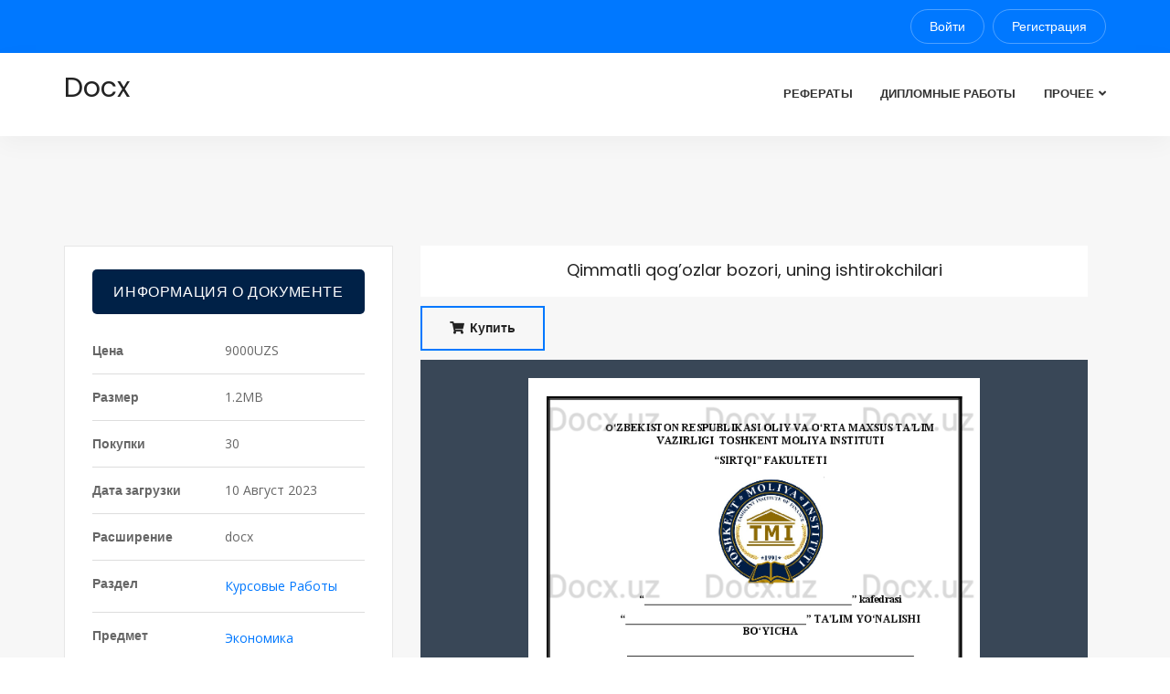

--- FILE ---
content_type: text/html; charset=utf-8
request_url: https://docx.uz/document/qimmatli-qog-ozlar-bozori-uning-ishtirokchilari-8d852dd1?lang=ru
body_size: 49293
content:
<!DOCTYPE html>
<html>
<head>
    <script async src="https://www.googletagmanager.com/gtag/js?id=G-0L5010Q4DS"></script>
    <script>
        window.dataLayer = window.dataLayer || [];
        function gtag(){dataLayer.push(arguments);}
        gtag('js', new Date());
        gtag('config', 'G-0L5010Q4DS');
    </script>
    <!-- ========== Meta Tags ========== -->
    <meta charset="utf-8" />
    <meta http-equiv="X-UA-Compatible" content="IE=edge" />
    <meta name="viewport" content="width=device-width, initial-scale=1" />
    <meta name="google-adsense-account" content="ca-pub-5902080836508910">
        <meta name="description" content="Qimmatli&#x20;qog&#x2019;ozlar&#x20;bozori,&#x20;uning&#x20;ishtirokchilari"/>
    <meta name="keywords" content="&#x041A;&#x0443;&#x0440;&#x0441;&#x043E;&#x0432;&#x044B;&#x0435;&#x20;&#x0440;&#x0430;&#x0431;&#x043E;&#x0442;&#x044B;, &#x042D;&#x043A;&#x043E;&#x043D;&#x043E;&#x043C;&#x0438;&#x043A;&#x0430;, Qimmatli&#x20;qog&#x2019;ozlar&#x20;bozori,&#x20;uning&#x20;ishtirokchilari&#x20;-&#x20;&#x042D;&#x043A;&#x043E;&#x043D;&#x043E;&#x043C;&#x0438;&#x043A;&#x0430;&#x20;-&#x20;&#x041A;&#x0443;&#x0440;&#x0441;&#x043E;&#x0432;&#x044B;&#x0435;&#x20;&#x0440;&#x0430;&#x0431;&#x043E;&#x0442;&#x044B;">
    <meta property="og:title" content="Qimmatli&#x20;qog&#x2019;ozlar&#x20;bozori,&#x20;uning&#x20;ishtirokchilari"/>
    <meta property="og:description" content="O&#x20;&#x2018;ZBEKISTON&#x20;RESPUBLIKASI&#x20;&#x20;&#x20;OLIY&#x20;VA&#x20;O&#x2018;RTA&#x20;MAXSUS&#x20;TA&#x27;LIM&#x0A;VAZIRLIGI&#x20;&#x20;&#x20;&#x20;TOSHKENT&#x20;MOLIYA&#x20;INSTITUTI&#x0A;&#x201C;&#x20;SIRTQI&#x20;&#x201D;&#x20;FAKULTETI&#x0A;&#x201C;_______________________________________&#x20;&#x201D;&#x20;kafedrasi&#x20;&#x0A;&#x201C;&#x20;__________________________________&#x20;&#x201D;&#x20;TA&#x27;LIM&#x20;YO&#x2018;NALISHI&#x0A;BO&#x2018;YICHA&#x20;&#x0A;______________________________________________________&#x0A;KURS&#x20;ISHI&#x0A;Tayyorladi&#x3A;&#x20;&#x20;_________________&#x20;&#x20;&#x0A;talabasi&#x20;&#x20;____________________&#x0A;Amaliyot&#x20;rahbari&#x3A;&#x0A;&#x20;&#x20;O&#x2019;&#x20;qituvchi&#x20;&#x20;_________________&#x20;Kafedra&#x20;tomonidan&#x20;ro&#x2018;yxatga&#x20;&#x0A;olingan&#x20;tartib&#x20;raqami&#x20;&#x2116;&#x20;&#x20;________&#x0A;&#x201C;___&#x201D;&#x20;&#x20;______&#x20;202&#x20;3&#x20;&#x20;yil&#x20;&#x20;________&#x0A;&#x20;&#x20;&#x20;&#x20;&#x20;&#x20;&#x20;&#x20;&#x20;&#x20;&#x20;&#x20;&#x20;&#x20;&#x20;&#x20;&#x20;&#x20;&#x20;&#x20;&#x20;&#x20;&#x20;&#x20;&#x20;&#x20;&#x20;&#x20;&#x20;&#x20;&#x20;&#x20;&#x20;&#x20;&#x20;&#x20;&#x20;&#x20;imzo&#x0A;Hisobot&#x20;ximoyaga&#x20;tavsiya&#x20;qilindi&#x0A;&#x28;qilinmadi&#x29;&#x0A;Sana&#x20;&#x201C;____&#x201D;&#x20;&#x20;________&#x20;202&#x20;3&#x20;&#x20;yil&#x20;&#x20;&#x0A;Raxbar&#x20;imzosi&#x3A;&#x0A;__________________&#x20;Xisobot&#x20;baxosi&#x20;________&#x20;ball&#x0A;Komissiya&#x20;a&#x27;zolari&#x3A;&#x0A;_____________________________&#x0A;_____________________________&#x0A;_____________________________&#x20;"/>
    <meta property="og:site_name" content="docx.uz"/>
    <meta property="og:url" content="/?lang=uz/"/>
    <meta property="og:type" content="article"/>
    <meta property="og:article:section" content="&#x041A;&#x0443;&#x0440;&#x0441;&#x043E;&#x0432;&#x044B;&#x0435;&#x20;&#x0440;&#x0430;&#x0431;&#x043E;&#x0442;&#x044B;"/>
    <meta property="og:article:tag" content="&#x041A;&#x0443;&#x0440;&#x0441;&#x043E;&#x0432;&#x044B;&#x0435;&#x20;&#x0440;&#x0430;&#x0431;&#x043E;&#x0442;&#x044B;, &#x042D;&#x043A;&#x043E;&#x043D;&#x043E;&#x043C;&#x0438;&#x043A;&#x0430;, Qimmatli&#x20;qog&#x2019;ozlar&#x20;bozori,&#x20;uning&#x20;ishtirokchilari"/>
    <meta property="og:locale" content="ru"/>
    <meta property="og:locale:alternate" content="uz"/>
            <meta property="og:image" content="/documents/8d852dd1-38f0-4a2c-8b3b-ef13dde05b94/page_1.png"/>
            <meta property="og:image" content="/documents/8d852dd1-38f0-4a2c-8b3b-ef13dde05b94/page_2.png"/>
            <meta property="og:image" content="/documents/8d852dd1-38f0-4a2c-8b3b-ef13dde05b94/page_3.png"/>
            <meta property="og:image" content="/documents/8d852dd1-38f0-4a2c-8b3b-ef13dde05b94/page_4.png"/>
            <meta property="og:image" content="/documents/8d852dd1-38f0-4a2c-8b3b-ef13dde05b94/page_5.png"/>
            <meta property="og:image" content="/documents/8d852dd1-38f0-4a2c-8b3b-ef13dde05b94/page_6.png"/>
            <meta property="og:image" content="/documents/8d852dd1-38f0-4a2c-8b3b-ef13dde05b94/page_7.png"/>
            <meta property="og:image" content="/documents/8d852dd1-38f0-4a2c-8b3b-ef13dde05b94/page_8.png"/>
            <meta property="og:image" content="/documents/8d852dd1-38f0-4a2c-8b3b-ef13dde05b94/page_9.png"/>
            <meta property="og:image" content="/documents/8d852dd1-38f0-4a2c-8b3b-ef13dde05b94/page_10.png"/>
            <meta property="og:image" content="/documents/8d852dd1-38f0-4a2c-8b3b-ef13dde05b94/page_11.png"/>
            <meta property="og:image" content="/documents/8d852dd1-38f0-4a2c-8b3b-ef13dde05b94/page_12.png"/>
            <meta property="og:image" content="/documents/8d852dd1-38f0-4a2c-8b3b-ef13dde05b94/page_13.png"/>
            <meta property="og:image" content="/documents/8d852dd1-38f0-4a2c-8b3b-ef13dde05b94/page_14.png"/>
            <meta property="og:image" content="/documents/8d852dd1-38f0-4a2c-8b3b-ef13dde05b94/page_15.png"/>
            <meta property="og:image" content="/documents/8d852dd1-38f0-4a2c-8b3b-ef13dde05b94/page_16.png"/>
            <meta property="og:image" content="/documents/8d852dd1-38f0-4a2c-8b3b-ef13dde05b94/page_17.png"/>
            <meta property="og:image" content="/documents/8d852dd1-38f0-4a2c-8b3b-ef13dde05b94/page_18.png"/>
            <meta property="og:image" content="/documents/8d852dd1-38f0-4a2c-8b3b-ef13dde05b94/page_19.png"/>
            <meta property="og:image" content="/documents/8d852dd1-38f0-4a2c-8b3b-ef13dde05b94/page_20.png"/>
            <meta property="og:image" content="/documents/8d852dd1-38f0-4a2c-8b3b-ef13dde05b94/page_21.png"/>
            <meta property="og:image" content="/documents/8d852dd1-38f0-4a2c-8b3b-ef13dde05b94/page_22.png"/>
            <meta property="og:image" content="/documents/8d852dd1-38f0-4a2c-8b3b-ef13dde05b94/page_23.png"/>
            <meta property="og:image" content="/documents/8d852dd1-38f0-4a2c-8b3b-ef13dde05b94/page_24.png"/>
            <meta property="og:image" content="/documents/8d852dd1-38f0-4a2c-8b3b-ef13dde05b94/page_25.png"/>
            <meta property="og:image" content="/documents/8d852dd1-38f0-4a2c-8b3b-ef13dde05b94/page_26.png"/>
            <meta property="og:image" content="/documents/8d852dd1-38f0-4a2c-8b3b-ef13dde05b94/page_27.png"/>
            <meta property="og:image" content="/documents/8d852dd1-38f0-4a2c-8b3b-ef13dde05b94/page_28.png"/>
            <meta property="og:image" content="/documents/8d852dd1-38f0-4a2c-8b3b-ef13dde05b94/page_29.png"/>
            <meta property="og:image" content="/documents/8d852dd1-38f0-4a2c-8b3b-ef13dde05b94/page_30.png"/>
            <meta property="og:image" content="/documents/8d852dd1-38f0-4a2c-8b3b-ef13dde05b94/page_31.png"/>
            <meta property="og:image" content="/documents/8d852dd1-38f0-4a2c-8b3b-ef13dde05b94/page_32.png"/>
            <meta property="og:image" content="/documents/8d852dd1-38f0-4a2c-8b3b-ef13dde05b94/page_33.png"/>
            <meta property="og:image" content="/documents/8d852dd1-38f0-4a2c-8b3b-ef13dde05b94/page_34.png"/>
    

    <!-- ========== Page Title ========== -->
    <title>Qimmatli qog’ozlar bozori, uning ishtirokchilari - Экономика - Курсовые работы</title>

    <!-- ========== Favicon Icon ========== -->
    <link rel="shortcut icon" href="assets/img/favicon.png" type="image/x-icon" />

    <!-- ========== Start Stylesheet ========== -->
    <link href="https://docx.uz/assets/css/bootstrap.min.css?v=3" rel="stylesheet" />
    <link href="https://docx.uz/assets/css/font-awesome.min.css?v=3" rel="stylesheet" />
    <link href="https://docx.uz/assets/css/flaticon-set.css?v=3" rel="stylesheet" />
    <link href="https://docx.uz/assets/css/magnific-popup.css?v=3" rel="stylesheet" />
    <link href="https://docx.uz/assets/css/owl.carousel.min.css?v=3" rel="stylesheet" />
    <link href="https://docx.uz/assets/css/owl.theme.default.min.css?v=3" rel="stylesheet" />
    <link href="https://docx.uz/assets/css/animate.css?v=3" rel="stylesheet" />
    <link href="https://docx.uz/assets/css/bootsnav.css?v=3" rel="stylesheet" />
    <link href="https://docx.uz/style2.css?v=3" rel="stylesheet" />
    <link href="https://docx.uz/assets/css/responsive.css?v=3" rel="stylesheet" />
    <link href="https://docx.uz/assets/fonts/icofont/icofont.min.css?v=3" rel="stylesheet" />
    <!-- ========== End Stylesheet ========== -->

    <!-- HTML5 shim and Respond.js for IE8 support of HTML5 elements and media queries -->
    <!-- WARNING: Respond.js doesn't work if you view the page via file:// -->
    <!--[if lt IE 9]>
    <script src="https://docx.uz/assets/js/html5/html5shiv.min.js?v=3"></script>
    <script src="https://docx.uz/assets/js/html5/respond.min.js?v=3"></script>
    <![endif]-->
    <script src="https://cdn.ckeditor.com/ckeditor5/36.0.1/classic/ckeditor.js"></script>
    <script>    function resizeImg () {
    const pics = document.querySelector(".thumb").children;
    if (pics.item(0).naturalWidth > pics.item(0).naturalHeight) {
    for (let p of pics) {
    p.classList.remove("full-height");
    p.classList.add("portrait-width");
    }
    }
    }

    function reload() {
    setTimeout(() => {
    location.reload(true)
    }, "1000");
    }
</script>
    <!-- ========== Google Fonts ========== -->
    <link href="https://fonts.googleapis.com/css?family=Open+Sans" rel="stylesheet">
    <link href="https://fonts.googleapis.com/css?family=Poppins:400,500,600,700,800" rel="stylesheet">
    <link href="https://cdn.jsdelivr.net/npm/select2@4.1.0-rc.0/dist/css/select2.min.css" rel="stylesheet" />
    <link rel="stylesheet" type="text/css" href="https://cdn.jsdelivr.net/npm/daterangepicker/daterangepicker.css" />

    <link rel="Canonical" href="https://docx.uz/document/qimmatli-qog-ozlar-bozori-uning-ishtirokchilari-8d852dd1?lang=ru" />
</head>
<body>
    <div class="top-bar-area bg-theme text-light">
        <div class="container">
            <div class="row">
                <div class="col-md-6 col-sm-4 basic-info text-left">
                                    </div>
                <div class="col-md-6 col-sm-8 login-info text-right">
                                            <a href="/login"> Войти</a>
                        <a href="/register"> Регистрация</a>
                                    </div>
            </div>
        </div>
    </div>

    <!-- Header
    ============================================= -->
    <header id="home">

        <!-- Start Navigation -->
        <nav class="navbar navbar-default attr-border bootsnav">

            <!-- Start Top Search -->
            <div class="container">
                <div class="row">
                    <div class="top-search">
                        <div class="input-group">
                            <form action="#">
                                <input type="text" name="text" class="form-control" placeholder="Search">
                                <button type="submit">
                                    <i class="fas fa-search"></i>
                                </button>
                            </form>
                        </div>
                    </div>
                </div>
            </div>
            <!-- End Top Search -->

            <div class="container">

                <!-- Start Atribute Navigation -->

                <!-- End Atribute Navigation -->

                <!-- Start Header Navigation -->
                <div class="navbar-header">
                    <button type="button" class="navbar-toggle" data-toggle="collapse" data-target="#navbar-menu">
                        <i class="fa fa-bars"></i>
                    </button>
                    <a class="navbar-brand" href="/?lang=ru">
                       <!-- <img src="assets/img/logo.png" class="logo" alt="Logo"> -->
                        <h2 class="logo">Docx</h2>
                    </a>
                </div>
                <!-- End Header Navigation -->

                <!-- Collect the nav links, forms, and other content for toggling -->
                <div class="collapse navbar-collapse" id="navbar-menu">
                    <ul class="nav navbar-nav navbar-right" data-in="#" data-out="#">
                                                    <li>
                                <a href="/section/referatlar?lang=ru">Рефераты</a>
                            </li>
                            <li>
                                <a href="/section/diplom-ishlar?lang=ru">Дипломные работы</a>
                            </li>
                        
                        <li class="dropdown">
                            <a href="#" class="dropdown-toggle active" data-toggle="dropdown" >Прочее</a>
                            <ul class="dropdown-menu">
                                                                                                            <li><a href="/section/slaydlar?lang=ru">Презентации</a></li>
                                                                                                                                                <li><a href="/section/referatlar?lang=ru">Рефераты</a></li>
                                                                                                                                                <li><a href="/section/kurs-ishlari?lang=ru">Курсовые работы</a></li>
                                                                                                                                                <li><a href="/section/diplom-ishlar?lang=ru">Дипломные работы</a></li>
                                                                                                                                                <li><a href="/section/dissertatsiyalar?lang=ru">Диссертациии</a></li>
                                                                                                                                                <li><a href="/section/dars-ishlanmalar?lang=ru">Образовательные программы</a></li>
                                                                                                                                                <li><a href="/section/infografika?lang=ru">Инфографика</a></li>
                                                                                                                                                <li><a href="/section/kitoblar?lang=ru">Книги</a></li>
                                                                                                                                                <li><a href="/section/testlar?lang=ru">Тесты</a></li>
                                                                                                </ul>
                        </li>
                    </ul>
                </div><!-- /.navbar-collapse -->
            </div>
        </nav>
        <!-- End Navigation -->
    </header>
    <!-- End Header -->

        <!-- Start Product Single
    ============================================= -->
    <div class="product-single-area bg-gray default-padding">
        <div class="container">
            <div class="row">
                <div class="product-description">

                    <div class="col-md-4 col-sm-12 col-xs-12 product-sidebar">
                        <!-- Single Widget -->

                        <!-- End Single Widget -->

                        <!-- Single Widget -->

                        <!-- End Single Widget -->

                        <!-- Single Widget -->
                        <div class="sidebar-item item-attributes">
                            <h4>Информация о документе</h4>
                            <table class="table">
                                <tbody>
                                <tr>
                                    <th scope="row">Цена</th>
                                    <td>9000UZS</td>
                                </tr>
                                <tr>
                                    <th scope="row">Размер</th>
                                    <td>1.2MB</td>
                                </tr>
                                <tr>
                                    <th scope="row">Покупки</th>
                                    <td>30</td>
                                </tr>
                                <tr>
                                    <th scope="row">Дата загрузки</th>
                                    <td>10 Август 2023</td>
                                </tr>
                                <tr>
                                    <th scope="row">Расширение</th>
                                    <td>docx</td>
                                </tr>
                                <tr>
                                    <th scope="row">Раздел</th>
                                    <td>
                                        <a href="/section/kurs-ishlari">Курсовые работы</a>
                                    </td>
                                </tr>
                                <tr>
                                    <th scope="row">Предмет</th>
                                    <td>
                                        <a href="/section/all/category/iqtisodiyot">Экономика</a>
                                    </td>
                                </tr>
                                </tbody>
                            </table>
                        </div>
                        <!-- End Single Widget -->

                        <div class="sidebar-item item-author">
                            <h4>Продавец</h4>
                            <div class="author-info">

                                <div class="content">
                                    <a href="/author/3638721d-2ce9-4e08-bdb7-7a6e2dbe052a/">Bohodir Jalolov</a>
                                                                    </div>
                            </div>
                        </div>

                    </div>

                    <div class="col-md-8 col-sm-12 col-xs-12 product-info">
                        <!-- Start Tab Navbar -->

                        <!-- End Tab Navbar -->
                        <!-- Start Tab Content -->
                        <div class="tab-content">

                            <!-- Tab Single -->
                            <div id="tab1" class="tab-pane fade active in">

                                <div class="document-name">
                                    <h4 class="item">Qimmatli qog’ozlar bozori, uning ishtirokchilari</h4>
                                </div>

                                <div class="button button-top">
                                    <div class="left-col">
                                                                                    <a class="buy-btn "
                                                data-toggle="modal" data-target="#verify-purchase" href="#">
                                                <i class="fas fa-shopping-cart"></i> Купить
                                            </a>
                                            <span></span>
                                                                            </div>
                                    <div class="payment-methods">
                                                                            </div>
                                </div>

                                <div class="thumb thumb-panel">
                                                                            <img class="center-block full-height" src="https://docx.uz/documents/8d852dd1-38f0-4a2c-8b3b-ef13dde05b94/page_1.png?v=1" alt="O&#x20;&#x2018;ZBEKISTON&#x20;RESPUBLIKASI&#x20;&#x20;&#x20;OLIY&#x20;VA&#x20;O&#x2018;RTA&#x20;MAXSUS&#x20;TA&#x27;LIM&#x0A;VAZIRLIGI&#x20;&#x20;&#x20;&#x20;TOSHKENT&#x20;MOLIYA&#x20;INSTITUTI&#x0A;&#x201C;&#x20;SIRTQI&#x20;&#x201D;&#x20;FAKULTETI&#x0A;&#x201C;_______________________________________&#x20;&#x201D;&#x20;kafedrasi&#x20;&#x0A;&#x201C;&#x20;__________________________________&#x20;&#x201D;&#x20;TA&#x27;LIM&#x20;YO&#x2018;NALISHI&#x0A;BO&#x2018;YICHA&#x20;&#x0A;______________________________________________________&#x0A;KURS&#x20;ISHI&#x0A;Tayyorladi&#x3A;&#x20;&#x20;_________________&#x20;&#x20;&#x0A;talabasi&#x20;&#x20;____________________&#x0A;Amaliyot&#x20;rahbari&#x3A;&#x0A;&#x20;&#x20;O&#x2019;&#x20;qituvchi&#x20;&#x20;_________________&#x20;Kafedra&#x20;tomonidan&#x20;ro&#x2018;yxatga&#x20;&#x0A;olingan&#x20;tartib&#x20;raqami&#x20;&#x2116;&#x20;&#x20;________&#x0A;&#x201C;___&#x201D;&#x20;&#x20;______&#x20;202&#x20;3&#x20;&#x20;yil&#x20;&#x20;________&#x0A;&#x20;&#x20;&#x20;&#x20;&#x20;&#x20;&#x20;&#x20;&#x20;&#x20;&#x20;&#x20;&#x20;&#x20;&#x20;&#x20;&#x20;&#x20;&#x20;&#x20;&#x20;&#x20;&#x20;&#x20;&#x20;&#x20;&#x20;&#x20;&#x20;&#x20;&#x20;&#x20;&#x20;&#x20;&#x20;&#x20;&#x20;&#x20;imzo&#x0A;Hisobot&#x20;ximoyaga&#x20;tavsiya&#x20;qilindi&#x0A;&#x28;qilinmadi&#x29;&#x0A;Sana&#x20;&#x201C;____&#x201D;&#x20;&#x20;________&#x20;202&#x20;3&#x20;&#x20;yil&#x20;&#x20;&#x0A;Raxbar&#x20;imzosi&#x3A;&#x0A;__________________&#x20;Xisobot&#x20;baxosi&#x20;________&#x20;ball&#x0A;Komissiya&#x20;a&#x27;zolari&#x3A;&#x0A;_____________________________&#x0A;_____________________________&#x0A;_____________________________&#x20;">
                                                                            <img class="center-block full-height" src="https://docx.uz/documents/8d852dd1-38f0-4a2c-8b3b-ef13dde05b94/page_2.png?v=1" alt="Qimmatli&#x20;qog&#x2019;ozlar&#x20;bozori,&#x20;uning&#x20;ishtirokchilari&#x20;&#x0A;va&#x20;operatsiyalari.&#x0A;Reja&#x3A;&#x0A;Kirish&#x20;3&#x0A;1.&#x20;Qimmatli&#x20;qog&#x2019;ozlarning&#x20;turlari&#x20;va&#x20;ularning&#x20;o&#x2019;ziga&#x20;xos&#x20;xususiyatlari&#x20;&#x20;5&#x0A;2.&#x20;Qimmatli&#x20;qog&#x2019;ozlar&#x20;bozorining&#x20;funksiyalari&#x20;va&#x20;boshqarish&#x20;usullari&#x20;13&#x0A;3.&#x20;Qimmatli&#x20;qog&#x2019;ozlar&#x20;bozori&#x20;va&#x20;qimmatli&#x20;qog&#x2019;ozlardan&#x20;daromad&#x20;olish&#x20;&#x0A;shakllari&#x20;22&#x0A;Xulosa&#x20;31&#x0A;Foydalanilgan&#x20;adabiyotlar&#x20;ro&#x2019;yxati&#x20;31&#x0A;2&#x20;">
                                                                            <img class="center-block full-height" src="https://docx.uz/documents/8d852dd1-38f0-4a2c-8b3b-ef13dde05b94/page_3.png?v=1" alt="Kirish&#x0A;Globalizatsiya&#x20;&#x20;&#x20;darajasi&#x20;&#x20;&#x20;ortib&#x20;&#x20;&#x20;jahon&#x20;&#x20;&#x20;iqtisodiyoti&#x20;&#x20;&#x20;integratsiyalashish&#x20;&#x20;&#x20;kuchayib&#x0A;borgan&#x20;&#x20;&#x20;sari&#x20;&#x20;&#x20;xalqaro&#x20;&#x20;&#x20;iqtisodiy&#x20;&#x20;&#x20;munosabatlar&#x20;&#x20;&#x20;murakkablashib&#x20;&#x20;&#x20;boraveradi.&#x20;&#x20;&#x20;Ushbu&#x0A;murakkab&#x20;tuzilishi&#x20;keskin&#x20;iqtisodiy&#x20;jarayonlarni&#x20;keltirib&#x20;chiqaradi.&#x20;Har&#x20;bir&#x20;iqtisodiy&#x0A;silkinish&#x20;&#x20;&#x20;davrida&#x20;&#x20;&#x20;jahon&#x20;&#x20;&#x20;iqtisodiyoti&#x20;&#x20;&#x20;o&#x2019;z&#x20;&#x20;&#x20;boshidan&#x20;&#x20;&#x20;fan&#x20;&#x20;&#x20;texnika&#x20;&#x20;&#x20;inqilobi&#x20;&#x20;&#x20;va&#x20;&#x20;&#x20;yangi&#x0A;tarkibiy&#x20;&#x20;&#x20;o&#x2019;zgarishlarni&#x20;&#x20;&#x20;kechiradi.&#x20;&#x20;&#x20;Kompyuter&#x20;&#x20;&#x20;texnologiyalarining&#x20;&#x20;&#x20;tez&#x20;&#x20;&#x20;rivojlanishi&#x0A;natijasida&#x20;&#x20;&#x20;XX&#x20;&#x20;&#x20;asrning&#x20;&#x20;so&#x2019;nggi&#x20;&#x20;&#x20;yillarida&#x20;&#x20;&#x20;iqtisodiyotning&#x20;&#x20;virtuallashishi&#x20;&#x20;&#x20;va&#x20;&#x20;&#x20;elektron&#x0A;tijorat&#x20;&#x20;&#x20;odatiy&#x20;&#x20;&#x20;holga&#x20;&#x20;&#x20;aylandi.&#x20;&#x20;&#x20;O&#x2019;z&#x20;&#x20;&#x20;o&#x2019;zidan&#x20;&#x20;&#x20;ushbu&#x20;&#x20;&#x20;jarayon&#x20;&#x20;&#x20;moliyaviy&#x20;&#x20;&#x20;bozorni&#x20;&#x20;&#x20;ham&#x0A;xalqaro&#x20;&#x20;&#x20;faoliyatini&#x20;&#x20;&#x20;rivojlanishiga&#x20;&#x20;&#x20;va&#x20;&#x20;&#x20;qamrov&#x20;&#x20;&#x20;darajasini&#x20;&#x20;&#x20;keskin&#x20;&#x20;&#x20;ortishiga&#x20;&#x20;&#x20;sabab&#x0A;bo&#x2019;ldi.&#x20;&#x20;&#x20;Qimmatli&#x20;&#x20;&#x20;qo&#x2019;gozlar&#x20;&#x20;&#x20;bozori&#x20;&#x20;&#x20;kundan&#x20;&#x20;&#x20;kunga&#x20;&#x20;&#x20;mobillashib,&#x20;&#x20;&#x20;undagi&#x20;&#x20;&#x20;mablag&#x2019;lar&#x0A;aylanmasi&#x20;&#x20;&#x20;ortib&#x20;&#x20;&#x20;bormoqda.&#x20;&#x20;&#x20;Ekspertlarning&#x20;&#x20;&#x20;ta&#x2019;kilashicha,&#x20;&#x20;&#x20;jahon&#x20;&#x20;&#x20;moliyaviy&#x0A;bozorining&#x20;&#x20;&#x20;aylanma&#x20;&#x20;&#x20;mablag&#x2019;lari&#x20;&#x20;&#x20;jahon&#x20;&#x20;&#x20;YAIMidan&#x20;&#x20;&#x20;qariyb&#x20;&#x20;&#x20;10&#x20;&#x20;&#x20;barobar&#x20;&#x20;&#x20;ko&#x2019;p&#x20;&#x20;&#x20;bo&#x2019;lib,&#x0A;2008-yilda&#x20;&#x20;&#x20;sodir&#x20;&#x20;&#x20;bo&#x2019;lgan&#x20;&#x20;&#x20;inqirozgacha&#x20;&#x20;&#x20;&#x24;&#x20;&#x20;&#x20;700&#x20;&#x20;&#x20;trln&#x20;&#x20;&#x20;ni&#x20;&#x20;&#x20;tashkil&#x20;&#x20;&#x20;qilgan&#x20;1&#x0A;.&#x20;&#x20;&#x20;Ushbu&#x0A;mablag&#x2019;ning&#x20;aosiy&#x20;qismi&#x20;fond&#x20;bozorlaridagi&#x20;qimmatli&#x20;qog&#x2019;ozlarga&#x20;tegishli.&#x20;Bundan&#x0A;kelib&#x20;chiqadiki,&#x20;qimmatli&#x20;&#x20;qog&#x2019;ozlar&#x20;&#x20;bozori&#x20;&#x20;hozirda&#x20;neg&#x20;&#x20;dolzarb&#x20;va&#x20;&#x20;keng&#x20;qamrovli&#x0A;tarmoqlardan&#x20;&#x20;&#x20;biri&#x20;&#x20;&#x20;bo&#x2019;lib,&#x20;&#x20;&#x20;O&#x2019;zbekiston&#x20;&#x20;&#x20;singari&#x20;&#x20;&#x20;rivojlangan&#x20;&#x20;&#x20;davlatlar&#x20;&#x20;&#x20;uchun&#x20;&#x20;&#x20;ushbu&#x0A;sohani&#x20;&#x20;&#x20;rivojlantirish&#x20;&#x20;&#x20;va&#x20;&#x20;&#x20;to&#x2019;g&#x2019;ri&#x20;&#x20;&#x20;boshqarishi&#x20;&#x20;&#x20;orqali&#x20;&#x20;&#x20;ulkan&#x20;&#x20;&#x20;imkoniyatlar&#x20;&#x20;&#x20;eshigini&#x0A;ochadi.&#x20;&#x0A;Hozirda&#x20;&#x20;&#x20;jahonda&#x20;&#x20;&#x20;qimmtli&#x20;&#x20;&#x20;qog&#x2019;ozlar&#x20;&#x20;&#x20;bozorini&#x20;&#x20;&#x20;rivojlantirish&#x20;&#x20;&#x20;borasida&#x20;&#x20;&#x20;yuksak&#x0A;natijalarga&#x20;&#x20;&#x20;erishgan&#x20;&#x20;&#x20;davlatlar&#x20;&#x20;&#x20;qatoriga&#x20;&#x20;&#x20;AQSH,&#x20;&#x20;&#x20;Yaponiya,&#x20;&#x20;&#x20;Buyuk&#x20;&#x20;&#x20;Britaniya,&#x0A;Germaniya,&#x20;&#x20;&#x20;Fransiya,&#x20;&#x20;&#x20;Singapur&#x20;&#x20;&#x20;va&#x20;&#x20;&#x20;Italiya&#x20;&#x20;&#x20;kabi&#x20;&#x20;&#x20;davlatlarni&#x20;&#x20;&#x20;kiritishimiz&#x20;&#x20;&#x20;mumkin.&#x0A;Ushbu&#x20;&#x20;&#x20;davlatlar&#x20;&#x20;&#x20;qimmatli&#x20;&#x20;&#x20;qog&#x2019;ozlar&#x20;&#x20;&#x20;bozorini&#x20;&#x20;&#x20;va&#x20;&#x20;&#x20;ularni&#x20;&#x20;&#x20;yangi&#x20;&#x20;&#x20;shakllarini&#x0A;rivojlanishi&#x20;&#x20;&#x20;bo&#x2019;yicha&#x20;&#x20;&#x20;juda&#x20;&#x20;&#x20;katta&#x20;&#x20;&#x20;tajribaga&#x20;&#x20;&#x20;ega&#x20;&#x20;&#x20;bo&#x2019;lib,&#x20;&#x20;&#x20;ularni&#x20;&#x20;&#x20;bevosita&#x20;&#x20;&#x20;o&#x2019;rganib&#x0A;chiqish&#x20;&#x20;&#x20;ushbu&#x20;&#x20;&#x20;sohani&#x20;&#x20;&#x20;rivojlantirsh&#x20;&#x20;&#x20;borasida&#x20;&#x20;&#x20;O&#x2019;zbekiston&#x20;&#x20;&#x20;uchun&#x20;&#x20;&#x20;ham&#x20;&#x20;&#x20;katta&#x0A;samaradorlik&#x20;&#x20;&#x20;va&#x20;&#x20;&#x20;istiqbollarni&#x20;&#x20;&#x20;keltiradi.&#x20;&#x20;&#x20;Natijada,&#x20;&#x20;&#x20;o&#x2019;z&#x20;&#x20;&#x20;milliy&#x20;&#x20;&#x20;qimmatli&#x20;&#x20;&#x20;qog&#x2019;ozlar&#x0A;bozorimizni&#x20;&#x20;&#x20;shakllanitirish&#x20;&#x20;&#x20;va&#x20;&#x20;&#x20;rivojlantirishda&#x20;&#x20;&#x20;bir&#x20;&#x20;&#x20;pog&#x2019;ona&#x20;&#x20;&#x20;ilgarilashga&#x20;&#x20;&#x20;erishamiz.&#x0A;Ushbu&#x20;bitiruv&#x20;malakviy&#x20;ishimizda&#x20;Buyuk&#x20;Britaniyaning&#x20;ushbu&#x20;sohadagi&#x20;qariyb&#x20;500&#x0A;1&#x0A;&#x20;&#x20;N.X.Jumayev&#x20;&#x20;&#x20;&#x201C;Jahon&#x20;&#x20;&#x20;moliyaviy-iqtisodiy&#x20;&#x20;&#x20;inqirozi&#x3A;&#x20;&#x20;&#x20;mohiyati,&#x20;&#x20;&#x20;sabab&#x20;&#x20;&#x20;oqibatlari&#x20;&#x20;&#x20;va&#x20;&#x20;&#x20;O&#x2019;zbekistonga&#x20;&#x20;&#x20;ta&#x2019;siri&#x201D;,&#x20;&#x20;&#x20;JIDU,&#x0A;Toshkent,&#x20;2020,&#x20;13-14&#x20;b.&#x0A;3&#x20;">
                                                                            <img class="center-block full-height" src="https://docx.uz/documents/8d852dd1-38f0-4a2c-8b3b-ef13dde05b94/page_4.png?v=1" alt="yillik&#x20;&#x20;&#x20;tarixini&#x20;&#x20;&#x20;o&#x2019;rganish&#x20;&#x20;&#x20;bilan&#x20;&#x20;&#x20;qimmatli&#x20;&#x20;&#x20;qog&#x2019;ozlar&#x20;&#x20;&#x20;bozorini&#x20;&#x20;&#x20;rivojlantirish&#x20;&#x20;&#x20;va&#x20;&#x20;&#x20;ularni&#x0A;tartibga&#x20;solishning&#x20;yangi&#x20;usullarini&#x20;kashf&#x20;etamiz.&#x20;&#x0A;M&#x20;av&#x20;zuning&#x20;&#x20;&#x20;dolzarbligi.&#x20;&#x20;&#x20;Yuqorida&#x20;&#x20;&#x20;ta&#x2019;kidlanganidek,&#x20;&#x20;&#x20;hozirgi&#x20;&#x20;&#x20;kunda&#x20;&#x20;&#x20;jahon&#x0A;iqtisodiyotining&#x20;deyarli&#x20;&#x20;70&#x20;&#x20;&#x25;&#x20;&#x20;dan&#x20;&#x20;ortiq&#x20;&#x20;qismi&#x20;&#x20;moliyaviy&#x20;&#x20;bozor&#x3A;&#x20;&#x20;&#x20;fond&#x20;&#x20;bozorlari&#x20;&#x20;&#x20;va&#x0A;qimmatli&#x20;&#x20;&#x20;qog&#x2019;ozlar&#x20;&#x20;&#x20;operatsiyalaridan&#x20;&#x20;&#x20;iborat.&#x20;&#x20;&#x20;Ushbu&#x20;&#x20;&#x20;tizim&#x20;&#x20;&#x20;ichida&#x20;&#x20;&#x20;eng&#x0A;rivojlanganlaridan&#x20;biri&#x20;bu&#x20;Buyuk&#x20;Britaniya&#x20;qimmatli&#x20;qog&#x2019;ozlar&#x20;bozoridir.&#x20;Jahonda&#x0A;kundan&#x20;&#x20;&#x20;kunga&#x20;&#x20;&#x20;ahamiyati&#x20;&#x20;&#x20;ortib,&#x20;&#x20;&#x20;kengayib&#x20;&#x20;&#x20;borayotgan&#x20;&#x20;&#x20;ushbu&#x20;&#x20;&#x20;Buyuk&#x20;&#x20;&#x20;Britaniya&#x0A;tizimini&#x20;&#x20;&#x20;O&#x2019;zbekiston&#x20;&#x20;&#x20;sharoitida&#x20;&#x20;&#x20;rivojlantirish&#x20;&#x20;&#x20;va&#x20;&#x20;&#x20;bu&#x20;&#x20;&#x20;boradagi&#x20;&#x20;&#x20;muammolarning&#x0A;yechimi&#x20;iqtisodiyotimiz&#x20;uchun&#x20;muhim&#x20;ahamiyat&#x20;kasb&#x20;etadi.&#x0A;O&#x2019;zbekiston&#x20;&#x20;qimmatli&#x20;qog&#x2019;ozlar&#x20;&#x20;bozori&#x20;yangi&#x20;tashkil&#x20;&#x20;etilgan&#x20;bo&#x2019;lib,&#x20;hozirda&#x0A;aynan&#x20;&#x20;&#x20;rivojlanish&#x20;&#x20;&#x20;bosqichida.&#x20;&#x20;&#x20;Shu&#x20;&#x20;&#x20;sababli&#x20;&#x20;&#x20;uni&#x20;&#x20;&#x20;yanada&#x20;&#x20;&#x20;kuchli&#x20;&#x20;&#x20;taraqqiy&#x20;&#x20;&#x20;etishida&#x0A;jahonning&#x20;&#x20;&#x20;rivojlangan&#x20;&#x20;&#x20;mamlakatlari&#x20;&#x20;&#x20;tajribalarini&#x20;&#x20;&#x20;qo&#x2019;llash&#x20;&#x20;&#x20;muhim&#x20;&#x20;&#x20;rol&#x20;&#x20;&#x20;o&#x2019;ynaydi.&#x0A;Chunki&#x20;&#x20;&#x20;ushbu&#x20;&#x20;&#x20;mamlakatlar&#x20;&#x20;&#x20;&#x201C;uchar&#x20;&#x20;&#x20;goz&#x201D;lar&#x20;&#x20;&#x20;nazariyasi&#x20;&#x20;&#x20;kabi&#x20;&#x20;&#x20;biz&#x20;&#x20;&#x20;uchun&#x20;&#x20;&#x20;ma&#x2019;lum&#x0A;usullardan&#x20;&#x20;&#x20;foydalanish&#x20;&#x20;&#x20;bilan&#x20;&#x20;&#x20;ularning&#x20;&#x20;&#x20;yaxshi&#x20;&#x20;&#x20;yoki&#x20;&#x20;&#x20;samarasiz&#x20;&#x20;&#x20;ekanligini&#x20;&#x20;&#x20;ko&#x2019;rsatib&#x0A;yo&#x2019;l&#x20;ochib&#x20;berganlar.&#x20;&#x0A;4&#x20;">
                                                                            <img class="center-block full-height" src="https://docx.uz/documents/8d852dd1-38f0-4a2c-8b3b-ef13dde05b94/page_5.png?v=1" alt="1.&#x20;Qimmatli&#x20;qog&#x2019;ozlarning&#x20;turlari&#x20;va&#x20;ularning&#x20;o&#x2019;ziga&#x20;xos&#x0A;xususiyatlari&#x0A;Jahon&#x20;iqtisodiyoti&#x20;integratsiyasi&#x20;&#x20;tobora&#x20;chuqurlashib,&#x20;globalizatsiya&#x20;avj&#x20;olib&#x0A;borayotgan&#x20;&#x20;&#x20;bir&#x20;&#x20;&#x20;davrda&#x20;&#x20;&#x20;iqtisodiyotning&#x20;&#x20;&#x20;virtuallashishi,&#x20;&#x20;&#x20;ya&#x2019;ni&#x20;&#x20;&#x20;elektronlashtirilishi&#x0A;ham&#x20;&#x20;&#x20;tezlashib&#x20;&#x20;&#x20;bormoqda.&#x20;&#x20;&#x20;Ushbu&#x20;&#x20;&#x20;jarayonlar&#x20;&#x20;&#x20;jahon&#x20;&#x20;&#x20;iqtisodiyotida&#x20;&#x20;&#x20;fond&#x20;&#x20;&#x20;birjalari&#x20;&#x20;&#x20;va&#x0A;qimmatli&#x20;&#x20;&#x20;qog&#x2019;ozlar&#x20;&#x20;&#x20;bozori&#x20;&#x20;&#x20;sohasida&#x20;&#x20;&#x20;katta&#x20;&#x20;&#x20;o&#x2019;zgarishlarga&#x20;&#x20;&#x20;sabab&#x20;&#x20;&#x20;bo&#x2019;ldi.&#x20;&#x20;&#x20;Qimmatli&#x0A;qog&#x2019;ozlar&#x20;&#x20;&#x20;bozori&#x20;&#x20;&#x20;vazifalari&#x20;&#x20;&#x20;murakkablashib,&#x20;&#x20;&#x20;ularning&#x20;&#x20;&#x20;qamrovi&#x20;&#x20;&#x20;va&#x20;&#x20;&#x20;ish&#x20;&#x20;&#x20;unumdorligi&#x0A;bir&#x20;&#x20;&#x20;necha&#x20;&#x20;&#x20;barobar&#x20;&#x20;&#x20;ortdi.&#x20;&#x20;&#x20;Xalqaro&#x20;&#x20;&#x20;Valyuta&#x20;&#x20;&#x20;Fondining&#x20;&#x20;&#x20;ma&#x2019;lumotlariga&#x20;&#x20;&#x20;ko&#x2019;ra,&#x20;&#x20;&#x20;2020-&#x0A;yilda&#x20;&#x20;&#x20;jahon&#x20;&#x20;&#x20;YAIMi&#x20;&#x20;&#x20;&#x24;&#x20;&#x20;&#x20;61,9&#x20;&#x20;&#x20;trln&#x20;&#x20;&#x20;ni&#x20;&#x20;&#x20;tashkil&#x20;&#x20;&#x20;qilgan.&#x20;&#x20;&#x20;Inqirozga&#x20;&#x20;&#x20;qadar&#x20;&#x20;&#x20;butun&#x20;&#x20;&#x20;fond&#x0A;birjalaridagi&#x20;&#x20;&#x20;umumiy&#x20;&#x20;&#x20;aylanma&#x20;&#x20;&#x20;mablag&#x2019;lar&#x20;&#x20;&#x20;&#x24;&#x20;&#x20;&#x20;700&#x20;&#x20;&#x20;trln&#x20;&#x20;&#x20;dan&#x20;&#x20;&#x20;ortiq&#x20;&#x20;&#x20;ekanligi&#x0A;hammamizga&#x20;ma&#x2019;lum&#x20;edi.&#x20;Bu&#x20;jahon&#x20;YAIMidan&#x20;qariyb&#x20;11&#x20;barobar&#x20;ko&#x2019;p&#x20;ko&#x2019;rsatkich&#x0A;bo&#x2019;lib,&#x20;&#x20;&#x20;ushbu&#x20;&#x20;&#x20;miqdor&#x20;&#x20;&#x20;fond&#x20;&#x20;&#x20;birjalari&#x20;&#x20;&#x20;va&#x20;&#x20;&#x20;ularning&#x20;&#x20;&#x20;asosiy&#x20;&#x20;&#x20;vositasi&#x20;&#x20;&#x20;hisoblangan&#x0A;qimmatli&#x20;qog&#x2019;ozlar&#x20;sohasini&#x20;naqadar&#x20;muhim&#x20;ahamiyatga&#x20;ega&#x20;ekanligini&#x20;ko&#x2019;rsatadi&#x20;2&#x0A;.&#x0A;Bundan&#x20;&#x20;&#x20;tashqari,&#x20;&#x20;&#x20;jahonning&#x20;&#x20;&#x20;AQSH,&#x20;&#x20;&#x20;Germaniya,&#x20;&#x20;&#x20;Buyuk&#x20;&#x20;&#x20;Britaniya,&#x20;&#x20;&#x20;Yaponiya&#x20;&#x20;&#x20;va&#x0A;Fransiya&#x20;&#x20;&#x20;kabi&#x20;&#x20;&#x20;rivojlangan&#x20;&#x20;&#x20;mamlakatlarida&#x20;&#x20;&#x20;qo&#x2019;llanilayotgan&#x20;&#x20;&#x20;qimmatli&#x20;&#x20;&#x20;qog&#x2019;ozlar&#x0A;sohasini&#x20;rivojlantirish&#x20;va&#x20;ularni&#x20;tartibga&#x20;solish&#x20;usullari&#x20;va&#x20;modellarini&#x20;o&#x2019;rganish&#x20;va&#x0A;ularning&#x20;&#x20;&#x20;O&#x2019;zbekiston&#x20;&#x20;&#x20;sharoitida&#x20;&#x20;&#x20;qo&#x2019;llash&#x20;&#x20;&#x20;hozirda&#x20;&#x20;&#x20;muhim&#x20;&#x20;&#x20;iqtisodiy&#x20;&#x20;&#x20;vazifalardan&#x0A;hisoblanadi.&#x20;&#x20;&#x20;Shu&#x20;&#x20;&#x20;sababli&#x20;&#x20;&#x20;ushbu&#x20;&#x20;&#x20;bitiruv&#x20;&#x20;&#x20;malakaviy&#x20;&#x20;&#x20;ishimiz&#x20;&#x20;&#x20;uchun&#x20;&#x20;&#x20;ushbu&#x20;&#x20;&#x20;mavzu&#x0A;tanlab&#x20;&#x20;&#x20;olindi.&#x20;&#x20;&#x20;Buyuk&#x20;&#x20;&#x20;Britaniya&#x20;&#x20;&#x20;qimmatli&#x20;&#x20;&#x20;qog&#x2019;ozlarini&#x20;&#x20;&#x20;tartibga&#x20;&#x20;&#x20;solish&#x20;&#x20;&#x20;va&#x0A;rivojlantirish&#x20;&#x20;&#x20;tajribasini&#x20;&#x20;&#x20;o&#x2019;rganish&#x20;&#x20;&#x20;va&#x20;&#x20;&#x20;ularni&#x20;&#x20;&#x20;mahalliy&#x20;&#x20;&#x20;sharoitlarimizga&#x0A;moslashtirgan&#x20;&#x20;&#x20;holda&#x20;&#x20;&#x20;qimmatli&#x20;&#x20;&#x20;qog&#x2019;ozlar&#x20;&#x20;&#x20;bozorida&#x20;&#x20;&#x20;yangi&#x20;&#x20;&#x20;imkoniyatlar&#x20;&#x20;&#x20;eshigini&#x0A;ochish&#x20;ishimiz&#x20;davomida&#x20;erishladigan&#x20;bosh&#x20;natija&#x20;hisoblanadi.&#x20;&#x0A;Qimmatli&#x20;&#x20;&#x20;qog&#x2019;oz&#x20;&#x20;&#x20;qog&#x2019;ozlar&#x20;&#x20;&#x20;&#x2013;&#x20;&#x20;&#x20;mulkka&#x20;&#x20;&#x20;egalik&#x20;&#x20;&#x20;qilish&#x20;&#x20;&#x20;huquqini&#x20;&#x20;&#x20;o&#x2019;z&#x20;&#x20;&#x20;ichiga&#x0A;olgan&#x20;va&#x20;&#x20;mulkdan&#x20;&#x20;faqat&#x20;&#x20;&#x20;rasmiy&#x20;taqdimot&#x20;&#x20;&#x20;berilganda&#x20;&#x20;foydalanish&#x20;&#x20;mumkin&#x20;bo&#x2019;lgan&#x0A;qiymatli&#x20;&#x20;&#x20;maxsus&#x20;&#x20;&#x20;hujjatlar&#x20;&#x20;&#x20;&#x28;aksiya,&#x20;&#x20;&#x20;obligatsiya,&#x20;&#x20;&#x20;veksel&#x20;&#x20;&#x20;va&#x20;&#x20;&#x20;boshqalar&#x29;dir.&#x20;&#x20;&#x20;Qimmatli&#x0A;qog&#x2019;ozlar&#x20;&#x20;&#x20;taqdim&#x20;&#x20;&#x20;qilinuvchi&#x20;&#x20;&#x20;&#x28;boshqa&#x20;&#x20;&#x20;kishiga&#x20;&#x20;&#x20;faqat&#x20;&#x20;&#x20;rasmiy&#x20;&#x20;&#x20;taqdim&#x20;&#x20;&#x20;qilinganda&#x0A;foydalaniladi&#x29;,&#x20;&#x20;&#x20;oderli&#x20;&#x20;&#x20;&#x28;boshqa&#x20;&#x20;&#x20;kishi&#x20;&#x20;&#x20;rasmiy&#x20;&#x20;&#x20;ruhsat-&#x20;&#x20;&#x20;order&#x20;&#x20;&#x20;bilan&#x20;&#x20;&#x20;beriladi&#x29;,&#x20;&#x20;&#x20;nomli&#x0A;&#x28;qonunda&#x20;&#x20;&#x20;ko&#x2019;rsatilmagan&#x20;&#x20;&#x20;holda&#x20;&#x20;&#x20;ma&#x2019;lum&#x20;&#x20;&#x20;shartlar&#x20;&#x20;&#x20;asosida&#x20;&#x20;&#x20;beriladi&#x29;&#x20;&#x20;&#x20;turlarga&#x0A;2&#x0A;&#x20;Yearly&#x20;report&#x20;of&#x20;IMF.&#x20;World&#x20;GDP&#x20;2020,&#x20;&#x28;&#x20;www.imf.org&#x20;&#x20;last&#x20;entered&#x20;on&#x20;20.04.2020&#x29;&#x0A;5&#x20;">
                                                                            <img class="center-block full-height" src="https://docx.uz/documents/8d852dd1-38f0-4a2c-8b3b-ef13dde05b94/page_6.png?v=1" alt="bo&#x2019;linadi.&#x20;&#x20;&#x20;Hammamizga&#x20;&#x20;&#x20;ma&#x2019;lum&#x20;&#x20;&#x20;qimmatli&#x20;&#x20;&#x20;qog&#x2019;ozlar&#x20;&#x20;&#x20;asosan,&#x20;&#x20;&#x20;fond&#x20;&#x20;&#x20;bozorlarida&#x0A;sotiladi&#x20;va&#x20;sotib&#x20;olinadi&#x20;3&#x0A;.&#x20;&#x0A;Qimmatli&#x20;qog&#x2019;ozlar&#x20;bozorining&#x20;rivojlanishi&#x20;natijasida&#x20;4&#x0A;&#x3A;&#x20;&#x0A;&#xF0D8;&#x20;-pulning&#x20;&#x20;&#x20;aylanishi&#x20;&#x20;&#x20;tezlashadi&#x20;&#x20;&#x20;va&#x20;&#x20;&#x20;uning&#x20;&#x20;&#x20;qadrzislanish&#x20;&#x20;&#x20;jarayoni&#x0A;sekinlashadi&#x3B;&#x0A;&#xF0D8;&#x20;-qimmatli&#x20;&#x20;&#x20;qog&#x2019;ozlar&#x20;&#x20;&#x20;egalarini&#x20;&#x20;&#x20;daromatli&#x20;&#x20;&#x20;qilishga&#x20;&#x20;&#x20;va&#x20;&#x20;&#x20;ularning&#x0A;mulkdorga&#x20;aylanishiga&#x20;zamin&#x20;yaratiladi&#x3B;&#x0A;&#xF0D8;&#x20;-investorlar&#x20;&#x20;&#x20;va&#x20;&#x20;&#x20;aholining&#x20;&#x20;&#x20;vaqtinchalik&#x20;&#x20;&#x20;bo&#x2019;sh&#x20;&#x20;&#x20;pul&#x20;&#x20;&#x20;mablag&#x2019;laridan&#x0A;samarali&#x20;foydalanishga&#x20;erishiladi&#x3B;&#x0A;&#xF0D8;&#x20;-daromad&#x20;olishning&#x20;yangi&#x20;vositalarini&#x20;yaratishga&#x20;imkon&#x20;tug&#x2019;iladi&#x3B;&#x0A;&#xF0D8;&#x20;-iqtisodiyotning&#x20;pul&#x20;mablaglariga&#x20;extiyojmand&#x20;soxalarini&#x20;mablag&#x20;bilan&#x0A;taminlashga&#x20;erishiladi&#x3B;&#x0A;&#xF0D8;&#x20;-muomalada&#x20;&#x20;&#x20;pul&#x20;&#x20;&#x20;mablaglarini&#x20;&#x20;&#x20;kayta&#x20;&#x20;&#x20;sarmoyalash&#x20;&#x20;&#x20;uchun&#x20;&#x20;&#x20;uning&#x0A;samarali&#x20;ishlatilishiga&#x20;imkoniyat&#x20;tugiladi.&#x0A;Ular&#x20;&#x20;&#x20;mulkchilik&#x20;&#x20;&#x20;munosabatlarini&#x20;&#x20;&#x20;ifodalaydi&#x20;&#x20;&#x20;va&#x20;&#x20;&#x20;qandaydir&#x20;&#x20;&#x20;mulk&#x20;&#x20;&#x20;yoki&#x20;&#x20;&#x20;pul&#x0A;miqdoriga&#x20;&#x20;&#x20;egalik&#x20;&#x20;&#x20;qqilish&#x20;&#x20;&#x20;xuquqini&#x20;&#x20;&#x20;tasdiqlaydi.&#x20;&#x20;&#x20;Qimmatli&#x20;&#x20;&#x20;qog&#x2019;ozlar&#x20;&#x20;&#x20;dividend&#x20;&#x20;&#x20;yoki&#x0A;foizlar&#x20;ko&#x2019;rinishida&#x20;daromad&#x20;to&#x2019;lashni&#x20;hamda&#x20;mazkur&#x20;xujjatlardan&#x20;kelib&#x20;chiqadigan&#x0A;huquqlarni&#x20;boshqa&#x20;shaxslarga&#x20;berish&#x20;imkoniyatini&#x20;ham&#x20;nazarda&#x20;tutadi.&#x0A;Ular&#x20;&#x20;&#x20;blankalar,&#x20;&#x20;&#x20;sertifikatlar&#x20;&#x20;&#x20;shaklida&#x20;&#x20;&#x20;yoki&#x20;&#x20;&#x20;schyotlardagi&#x20;&#x20;&#x20;yozuv&#x20;&#x20;&#x20;ko&#x2019;rinishida&#x0A;bo&#x2019;lishi&#x20;&#x20;&#x20;mumkun.&#x20;&#x20;&#x20;Ulardan&#x20;&#x20;&#x20;xisob-kitob&#x20;&#x20;&#x20;qilishda,&#x20;&#x20;&#x20;shuningdek,&#x20;&#x20;&#x20;kreditlar&#x20;&#x20;&#x20;bo&#x2019;yicha&#x0A;garov&#x20;&#x20;&#x20;sifatida&#x20;&#x20;&#x20;ham&#x20;&#x20;&#x20;foydalaniladi.&#x20;&#x20;&#x20;Qimmatli&#x20;&#x20;&#x20;qog&#x2019;ozlar&#x20;&#x20;&#x20;yuridik&#x20;&#x20;&#x20;jismoniy&#x20;&#x20;&#x20;shaxslar&#x0A;O&#x2019;rtasida&#x20;ixtiyoriylik&#x20;asosida&#x20;tarqatiladi.&#x20;&#x0A;Tarixan&#x20;&#x20;&#x20;yondashmoqchi&#x20;&#x20;&#x20;bo&#x2019;lsak,&#x20;&#x20;&#x20;jahonda&#x20;&#x20;&#x20;qimmatli&#x20;&#x20;&#x20;qog&#x2019;ozlar&#x20;&#x20;&#x20;miloddan&#x0A;avvalgi&#x20;&#x20;&#x20;XXV-XXIII&#x20;&#x20;&#x20;asrlarda&#x20;&#x20;&#x20;Misr&#x20;&#x20;&#x20;imperiyasi&#x20;&#x20;&#x20;davridan&#x20;&#x20;&#x20;boshlab&#x20;&#x20;&#x20;ilk&#x20;&#x20;&#x20;ko&#x2019;rinishda&#x0A;paydo&#x20;&#x20;&#x20;bo&#x2019;lgan,&#x20;&#x20;&#x20;hozirgi&#x20;&#x20;&#x20;ko&#x2019;rinishdagi&#x20;&#x20;&#x20;qimmatli&#x20;&#x20;&#x20;qog&#x2019;ozlar&#x20;&#x20;&#x20;milodiy&#x20;&#x20;&#x20;XV&#x20;&#x20;&#x20;asrdan&#x0A;boshlab&#x20;Angliya&#x20;va&#x20;Fransiya&#x20;hududlarida&#x20;paydo&#x20;bo&#x2019;lgan.&#x20;O&#x2019;rta&#x20;Osiyoda&#x20;qimmatli&#x0A;qog&#x2019;ozlar&#x20;&#x20;&#x20;inqilobdan&#x20;&#x20;&#x20;&#x28;1917&#x20;&#x20;&#x20;yil&#x29;&#x20;&#x20;&#x20;oldin,&#x20;&#x20;&#x20;so&#x2019;ngra&#x20;&#x20;&#x20;yangi&#x20;&#x20;&#x20;iqtisodiy&#x20;&#x20;&#x20;islohot&#x20;&#x20;&#x20;&#x28;NEP&#x29;&#x0A;davrida&#x20;&#x28;20-yillarning&#x20;oxirida&#x29;&#x20;mamlakat&#x20;zodagonlari,&#x20;boy&#x20;va&#x20;o&#x2019;ziga&#x20;to&#x2019;q&#x20;odamlar&#x0A;3&#x0A;&#x20;&#x20;John&#x20;C.&#x20;Hull&#x20;&#x20;&#x201C;&#x20;Options,&#x20;futures,&#x20;&amp;&#x20;other&#x20;derivatives&#x201D;,&#x20;Fifth&#x20;Edition,&#x20;&#x20;Prenticehall&#x20;,&#x20;Uppersaddle&#x20;River,&#x20;New&#x20;Jersey,&#x20;&#x0A;2005&#x0A;4&#x0A;&#x20;&#x201C;Pecularities&#x20;of&#x20;securities&#x201D;&#x20;scientific-economic&#x20;article&#x201D;s.&#x20;The&#x20;Financial&#x20;Times,&#x20;Vol&#x20;No&#x20;23,&#x20;2005&#x0A;6&#x20;">
                                                                            <img class="center-block full-height" src="https://docx.uz/documents/8d852dd1-38f0-4a2c-8b3b-ef13dde05b94/page_7.png?v=1" alt="orasida&#x20;davlat&#x20;zayomlari&#x20;shaklida&#x20;cheklangan&#x20;ko&#x2019;rinishda&#x20;qullanilgan.&#x20;XIX&#x20;asrning&#x0A;oxirlari&#x20;XX-asrning&#x20;boshlarida&#x20;esa&#x20;aksioner&#x20;jamiyatlarining&#x20;barpo&#x20;bo&#x2019;la&#x20;boshlashi&#x0A;bilanoq&#x20;daslabki&#x20;aksiyalar&#x20;chiqarilib&#x20;muomalaga&#x20;kiritilgan&#x20;5&#x0A;.&#x0A;Hozir&#x20;qimmatli&#x20;qog&#x2019;ozlarning&#x20;asosiy&#x20;turlari&#x20;va&#x20;ularning&#x20;asosiy&#x20;xususiyatlari&#x0A;bilan&#x20;&#x20;&#x20;tanishib&#x20;&#x20;&#x20;chiqamiz.&#x20;&#x20;&#x20;Q&#x20;immatli&#x20;&#x20;&#x20;qog&#x2019;ozlarning&#x20;&#x20;&#x20;asosiy&#x20;&#x20;&#x20;&#x28;fundamental&#x29;&#x0A;xususiyatlariga&#x20;aylanuvchanlik,&#x20;likvidlilik&#x20;va&#x20;xatar&#x20;kiradi.&#x20;&#x0A;Aylanuvchanlik&#x20;&#x20;&#x20;&#x2014;&#x20;&#x20;&#x20;bu&#x20;&#x20;&#x20;qimmatli&#x20;&#x20;&#x20;qog&#x2019;ozning&#x20;&#x20;&#x20;bozorda&#x20;&#x20;&#x20;xarid&#x20;&#x20;&#x20;qilinishga&#x20;&#x20;&#x20;va&#x0A;sotilishga,&#x20;&#x20;&#x20;shunnggdek,ko&#x60;pchilik&#x20;&#x20;&#x20;hollarda&#x20;&#x20;&#x20;boshqa&#x20;&#x20;&#x20;tovarlar&#x20;&#x20;&#x20;muomalasini&#x0A;osonlashtiruvchi&#x20;&#x20;&#x20;mustaqil&#x20;&#x20;&#x20;to&#x60;lov&#x20;&#x20;&#x20;vositasi&#x20;&#x20;&#x20;safatida&#x20;&#x20;&#x20;qo&#x60;llanishga&#x20;&#x20;&#x20;qodirligidir&#x20;6&#x0A;.&#x0A;Barchaga&#x20;&#x20;&#x20;ma&#x60;lum&#x20;&#x20;&#x20;bo&#x60;lgan&#x20;&#x20;&#x20;P&#x2014;T&#x20;&#x20;&#x20;&#x28;pul&#x20;&#x20;&#x20;&#x2014;&#x20;&#x20;&#x20;tovar&#x29;,&#x20;&#x20;&#x20;T&#x2014;P&#x20;&#x20;&#x20;&#x28;tovar&#x20;&#x20;&#x20;&#x2014;&#x20;&#x20;&#x20;pul&#x29;&#x0A;metamorfozalarda&#x20;&#x20;&#x20;qimmatli&#x20;&#x20;&#x20;qog&#x2019;ozlar&#x20;&#x20;&#x20;ham&#x20;&#x20;&#x20;tovar&#x20;&#x20;&#x20;sifatida,&#x20;&#x20;&#x20;ham&#x20;&#x20;&#x20;pul&#x20;&#x20;&#x20;sifatida&#x0A;qatnashishi&#x20;mumkin.&#x20;qimmatli&#x20;qog&#x2019;ozlar&#x20;ma&#x60;lum&#x20;ma&#x60;noda&#x20;tovar&#x20;hisoblanadi,&#x20;u&#x20;o&#x60;z&#x0A;qiymatiga&#x20;&#x20;&#x20;va&#x20;&#x20;&#x20;iste&#x60;mol&#x20;&#x20;&#x20;qiymatiga&#x20;&#x20;&#x20;ega.&#x20;&#x20;&#x20;Shu&#x20;&#x20;&#x20;bilan&#x20;&#x20;&#x20;birga,&#x20;&#x20;&#x20;ba&#x60;zi&#x20;&#x20;&#x20;holatlarda&#x20;&#x20;&#x20;qimmatli&#x0A;qog&#x2019;ozlarning&#x20;&#x20;&#x20;alohida&#x20;&#x20;&#x20;turlari&#x20;&#x20;&#x20;&#x28;davlat&#x20;&#x20;&#x20;obligatsiyalari,&#x20;&#x20;&#x20;veksellar&#x29;&#x20;&#x20;&#x20;ma&#x60;lum&#x20;&#x20;&#x20;bir&#x20;&#x20;&#x20;qulay&#x0A;vaziyatlarda&#x20;pul&#x20;vazifasini&#x20;&#x2014;&#x20;muomala&#x20;va&#x20;to&#x60;lov&#x20;vositasini&#x20;ham&#x20;bajarishi&#x20;mumkin.&#x0A;Ma&#x60;lumki,&#x20;&#x20;&#x20;ayrim&#x20;&#x20;&#x20;mamlakatlarda&#x20;&#x20;&#x20;ko&#x60;chmas&#x20;&#x20;&#x20;mulk,&#x20;&#x20;&#x20;avtomobil&#x20;&#x20;&#x20;va&#x20;&#x20;&#x20;boshqalar&#x20;&#x20;&#x20;bilan&#x0A;hisob-kitob&#x20;qilish&#x20;chog&#x2019;ida&#x20;yuqori&#x20;likvidli&#x20;davlat&#x20;obligatsiyalaridan&#x20;to&#x60;lov&#x20;vositasi&#x0A;sifatida&#x20;foydalaniladi.&#x20;&#x0A;Likvidlilik&#x20;&#x20;&#x20;&#x2014;&#x20;&#x20;&#x20;bu&#x20;&#x20;&#x20;qimmatli&#x20;&#x20;&#x20;qog&#x2019;ozning&#x20;&#x20;&#x20;uning&#x20;&#x20;&#x20;egasi&#x20;&#x20;&#x20;uchun&#x20;&#x20;&#x20;deyarli&#x20;&#x20;&#x20;zarar&#x0A;keltirmagan&#x20;&#x20;&#x20;holda&#x20;&#x20;&#x20;tez&#x20;&#x20;&#x20;sotilishi,&#x20;&#x20;&#x20;pul&#x20;&#x20;&#x20;mablag&#x2019;lariga&#x20;&#x20;&#x20;aylanish&#x20;&#x20;&#x20;qudratidir.&#x0A;Likvidlilikka&#x20;ta&#x60;sir&#x20;ko&#x60;rsatadigan&#x20;omillar&#x20;uchta&#x20;guruhga&#x3A;&#x20;a&#x29;&#x20;umumiqtisodiy&#x20;omillar&#x3B;&#x0A;b&#x29;&#x20;&#x20;&#x20;mazkur&#x20;&#x20;&#x20;mamlakatda&#x20;&#x20;&#x20;qimmatli&#x20;&#x20;&#x20;qog&#x2019;ozlar&#x20;&#x20;&#x20;bozorini&#x20;&#x20;&#x20;tashkil&#x20;&#x20;&#x20;qilish&#x20;&#x20;&#x20;darajasi&#x20;&#x20;&#x20;bilan&#x0A;bog&#x2019;liq&#x20;&#x20;&#x20;omillar&#x3B;&#x20;&#x20;&#x20;v&#x29;&#x20;&#x20;&#x20;emitentning&#x20;&#x20;&#x20;o&#x60;ziga&#x20;&#x20;&#x20;xos&#x20;&#x20;&#x20;xususiyatlari&#x20;&#x20;&#x20;bilan&#x20;&#x20;&#x20;bog&#x2019;liq&#x20;&#x20;&#x20;omillar.&#x0A;Umumiqtisodiy&#x20;&#x20;&#x20;omillarga&#x20;&#x20;&#x20;pul&#x20;&#x20;&#x20;muomalasi,&#x20;&#x20;&#x20;iqtisodiyotni&#x20;&#x20;&#x20;davrning&#x20;&#x20;&#x20;u&#x20;&#x20;&#x20;yoki&#x20;&#x20;&#x20;bu&#x0A;bosqichida&#x20;bo&#x60;lishi,&#x20;sarmoyadorlar&#x20;tomonidan&#x20;to&#x60;lovga&#x20;qodir&#x20;talabning&#x20;mavjudligi,&#x0A;bank&#x20;hisob&#x20;&#x2014;&#x20;kitoblarini&#x20;amalga&#x20;oshirish&#x20;tezligining&#x20;darajasi&#x20;kabilar&#x20;kiradi.&#x20;Fond&#x0A;bozorini&#x20;&#x20;&#x20;tashkil&#x20;&#x20;&#x20;etish&#x20;&#x20;&#x20;bilan&#x20;&#x20;&#x20;bog&#x2019;liq&#x20;&#x20;&#x20;omillarga&#x20;&#x20;&#x20;imkoniyatli&#x20;&#x20;&#x20;sarmoyadorlarning&#x0A;axborotga&#x20;&#x20;&#x20;ega&#x20;&#x20;&#x20;bo&#x60;lish&#x20;&#x20;&#x20;darajasi,&#x20;&#x20;&#x20;marketmeykerlar&#x20;&#x20;&#x20;muassasasining&#x20;&#x20;&#x20;mavjudligi,&#x20;&#x20;&#x20;bir&#x0A;5&#x0A;&#x20;&#x201C;The&#x20;history&#x20;of&#x20;securities&#x20;in&#x20;central&#x20;asia&#x201D;,&#x20;Main&#x20;article&#x20;&#x28;&#x20;www.wikipedia.org&#x20;&#x20;last&#x20;entered&#x20;on&#x20;20.03.2020&#x29;&#x0A;6&#x0A;&#x20;&#x20;&#x0425;&#x20;.&#x20;&#x041C;&#x20;.&#x20;&#x041C;&#x0430;&#x0432;&#x043B;&#x044F;&#x043D;&#x0431;&#x0435;&#x0440;&#x0434;&#x0438;&#x0435;&#x0432;&#x0430;&#x20;,&#x20;&#x20;&#x20;&#x0414;&#x20;.&#x20;&#x0421;&#x20;&#x20;&#x20;&#x0424;&#x0430;&#x0439;&#x0437;&#x0443;&#x043B;&#x043B;&#x0430;&#x0435;&#x0432;&#x0430;&#x20;&#x20;&#x20;&#x00AB;&#x20;&#x041C;&#x041E;&#x041B;&#x0418;&#x042F;&#x20;&#x20;&#x20;&#x0411;&#x041E;&#x0417;&#x041E;&#x0420;&#x0418;&#x20;&#x20;&#x20;&#x0412;&#x0410;&#x20;&#x20;&#x20;&#x049A;&#x20;&#x0418;&#x041C;&#x041C;&#x0410;&#x0422;&#x041B;&#x0418;&#x20;&#x20;&#x20;&#x049A;&#x20;&#x041E;&#x0413;&#x041E;&#x0417;&#x041B;&#x0410;&#x0420;&#x20;&#x00BB;&#x20;&#x20;&#x20;&#x0423;&#x043A;&#x0443;&#x0432;&#x20;-&#x20;&#x0443;&#x0441;&#x043B;&#x0443;&#x0431;&#x0438;&#x0439;&#x0A;&#x043A;&#x0443;&#x043B;&#x043B;&#x0430;&#x043D;&#x043C;&#x0430;&#x20;,&#x20;&#x20;&#x0422;&#x043E;&#x0448;&#x043A;&#x0435;&#x043D;&#x0442;&#x20;-2020&#x0A;7&#x20;">
                                                                            <img class="center-block full-height" src="https://docx.uz/documents/8d852dd1-38f0-4a2c-8b3b-ef13dde05b94/page_8.png?v=1" alt="tranzaksiya&#x20;&#x20;&#x20;qiymatining&#x20;&#x20;&#x20;miqdorini&#x20;&#x20;&#x20;kiritish&#x20;&#x20;&#x20;mumkin.&#x20;&#x20;&#x20;Alohida&#x20;&#x20;&#x20;emitent&#x20;&#x20;&#x20;darajasida&#x0A;qimmatli&#x20;qog&#x2019;ozlarning&#x20;likvidliligi,&#x20;avvalo,&#x20;uning&#x20;moliyaviy&#x20;ahvoliga,&#x20;amal&#x20;qilishi&#x0A;muddatiga,&#x20;zararsiz&#x20;faoliyat&#x20;ko&#x60;rsatishiga,&#x20;to&#x60;lanadigan&#x20;daromadlarning&#x20;miqdoriga,&#x0A;rivojlanish&#x20;&#x20;&#x20;taxminlari&#x20;&#x20;&#x20;hamda&#x20;&#x20;&#x20;istiqbollariga&#x20;&#x20;&#x20;va&#x20;&#x20;&#x20;hokazolarga&#x20;&#x20;&#x20;bog&#x2019;liq.&#x20;&#x20;&#x20;So&#x60;zsiz,&#x20;&#x20;&#x20;bu&#x0A;ma&#x60;noda&#x20;&#x20;&#x20;fond&#x20;&#x20;&#x20;birjalarida&#x20;&#x20;&#x20;baholanadigan&#x20;&#x20;&#x20;qimmatli&#x20;&#x20;&#x20;qog&#x2019;ozlar&#x20;&#x20;&#x20;eng&#x20;&#x20;&#x20;yuqori&#x20;&#x20;&#x20;likvidli&#x0A;qimmatli&#x20;qog&#x2019;ozlar&#x20;bo&#x60;lishi&#x20;tabiiy.&#x20;&#x0A;Aksiya&#x20;&#x20;&#x20;&#x28;fransuzcha&#x20;&#x20;&#x20;action&#x20;&#x20;&#x20;so&#x60;zidan&#x29;&#x20;&#x20;&#x20;&#x2013;&#x20;&#x20;&#x20;bu&#x20;&#x20;&#x20;aksiyadorlik&#x20;&#x20;&#x20;jamiyatining&#x20;&#x20;&#x20;ustav&#x0A;fondiga&#x20;&#x20;&#x20;muayyan&#x20;&#x20;&#x20;hissa&#x20;&#x20;&#x20;qo&#x60;shganlikdan&#x20;&#x20;&#x20;guvohlik&#x20;&#x20;&#x20;beruvchi,&#x20;&#x20;&#x20;uning&#x20;&#x20;&#x20;egasiga&#x0A;foydaning&#x20;bir&#x20;qismini&#x20;olish&#x20;va,&#x20;odatda,&#x20;ushbu&#x20;jamiyatni&#x20;boshqarishda&#x20;ishtirok&#x20;etish&#x0A;xuquqini&#x20;&#x20;&#x20;beruvchi&#x20;&#x20;&#x20;qimmatli&#x20;&#x20;&#x20;qog&#x2019;ozdir&#x20;7&#x0A;.&#x20;&#x20;&#x20;Aksiya&#x20;&#x20;&#x20;o&#x60;zining&#x20;&#x20;&#x20;faqat&#x20;&#x20;&#x20;unga&#x20;&#x20;&#x20;tegishli&#x0A;sifatlari&#x20;&#x20;&#x20;bilan&#x20;&#x20;&#x20;har&#x20;&#x20;&#x20;xil&#x20;&#x20;&#x20;turdagi&#x20;&#x20;&#x20;qimmatli&#x20;&#x20;&#x20;qog&#x2019;ozlar&#x20;&#x20;&#x20;ichida&#x20;&#x20;&#x20;muhim&#x20;&#x20;&#x20;o&#x60;rin&#x20;&#x20;&#x20;tutadi.&#x20;&#x20;&#x20;eng&#x0A;avvalo&#x20;&#x20;&#x20;bu&#x20;&#x20;&#x20;&#x2014;&#x20;&#x20;&#x20;amal&#x20;&#x20;&#x20;qilish&#x20;&#x20;&#x20;muddati&#x20;&#x20;&#x20;belgilanmagan&#x20;&#x20;&#x20;qimmatli&#x20;&#x20;&#x20;qog&#x2019;oz&#x20;&#x20;&#x20;bo&#x60;lib,&#x20;&#x20;&#x20;u&#x20;&#x20;&#x20;uni&#x0A;chiqargan&#x20;&#x20;&#x20;aksiyadorlik&#x20;&#x20;&#x20;jamiyati&#x20;&#x20;&#x20;amal&#x20;&#x20;&#x20;qilib&#x20;&#x20;&#x20;turgan&#x20;&#x20;&#x20;vaqt&#x20;&#x20;&#x20;mobaynida&#x20;&#x20;&#x20;muomalada&#x0A;bo&#x60;lishi&#x20;&#x20;&#x20;mumkin.&#x20;&#x20;&#x20;Aksiya&#x20;&#x20;&#x20;egasi&#x20;&#x20;&#x20;aksiyadorlik&#x20;&#x20;&#x20;jamiyati&#x20;&#x20;&#x20;tugatilgan&#x20;&#x20;&#x20;hollarda&#x20;&#x20;&#x20;uning&#x0A;mol-mulkini&#x20;taqsimlashda&#x20;ishtirok&#x20;etish&#x20;huquqiga&#x20;ega.&#x20;&#x0A;Aksiyalar&#x20;bo&#x60;yicha&#x20;olingan&#x20;daromad&#x20;&#x2014;&#x20;&#x20;dividend&#x20;,&#x20;deb&#x20;nomlanadi.&#x20;Dividend&#x0A;odatda,&#x20;&#x20;&#x20;aksiyadorlik&#x20;&#x20;&#x20;jamiyatining&#x20;&#x20;&#x20;foydasiga&#x20;&#x20;&#x20;bog&#x2019;liq&#x20;&#x20;&#x20;bo&#x60;ladi.&#x20;&#x20;&#x20;Agar&#x20;&#x20;&#x20;kompaniya&#x0A;hisobot&#x20;yili&#x20;natijalariga&#x20;ko&#x60;ra&#x20;katta&#x20;foydaga&#x20;ega&#x20;bo&#x60;lsa,&#x20;unda&#x20;katta&#x20;dividend&#x20;to&#x60;lash&#x0A;imkoniyati&#x20;&#x20;&#x20;bo&#x60;ladi&#x20;&#x20;&#x20;va&#x20;&#x20;&#x20;aksincha,&#x20;&#x20;&#x20;Agarda&#x20;&#x20;&#x20;foyda&#x20;&#x20;&#x20;mutlaqo&#x20;&#x20;&#x20;bo&#x60;lmasa,&#x20;&#x20;&#x20;dividend&#x0A;to&#x60;lanmasligi&#x20;mumkin.&#x20;Biroq,&#x20;umumiy&#x20;qoidalardan&#x20;istisno&#x20;hollar&#x20;ham&#x20;mavjud.&#x20;Bu,&#x0A;masalan,&#x20;imtiyozli&#x20;aksiyalarga&#x20;tegishli,&#x20;ular&#x20;quyiroqda&#x20;ko&#x60;rib&#x20;chiqiladi.&#x20;&#x0A;Dastlabki&#x20;aksiyalar&#x20;XVII&#x20;asr&#x20;boshida&#x20;avval&#x20;Gollandiya&#x20;va&#x20;Angliyada&#x20;paydo&#x0A;bo&#x60;ldi,&#x20;&#x20;&#x20;so&#x60;ngra&#x20;&#x20;&#x20;boshqa&#x20;&#x20;&#x20;Evropa&#x20;&#x20;&#x20;davlatlarida,&#x20;&#x20;&#x20;keyinchalik&#x20;&#x20;&#x20;esa,&#x20;&#x20;&#x20;Amerikada&#x20;&#x20;&#x20;tarqaldi.&#x0A;Dastlab&#x20;&#x20;&#x20;aksiyalar&#x20;&#x20;&#x20;ularga&#x20;&#x20;&#x20;egasining&#x20;&#x20;&#x20;nomi&#x20;&#x20;&#x20;yozilgan&#x20;&#x20;&#x20;turda&#x20;&#x20;&#x20;bo&#x60;lardi,&#x20;&#x20;&#x20;ularni&#x20;&#x20;&#x20;boshqa&#x0A;shaxsga&#x20;&#x20;o&#x60;tka-&#x20;&#x20;zish&#x20;&#x20;&#x20;uchun&#x20;&#x20;aksiyadorlik&#x20;&#x20;kompaniyasi&#x20;&#x20;&#x20;boshqaruvining&#x20;&#x20;ruxsati&#x20;&#x20;talab&#x0A;etilar&#x20;&#x20;&#x20;edi.&#x20;&#x20;&#x20;XVIII&#x20;&#x20;&#x20;asrga&#x20;&#x20;&#x20;kelib&#x20;&#x20;&#x20;egasining&#x20;&#x20;&#x20;nomi&#x20;&#x20;&#x20;yozilgan&#x20;&#x20;&#x20;aksiyalar&#x20;&#x20;&#x20;bilan&#x20;&#x20;&#x20;bir&#x20;&#x20;&#x20;qatorda&#x0A;ko&#x60;rsatuvchi&#x20;egalik&#x20;qiladigan&#x20;aksiyalar&#x20;ham&#x20;chiqarila&#x20;boshladi.&#x20;&#x0A;Aksiyalarnig&#x20;quyidagi&#x20;umumiy&#x20;turlari&#x20;mavjud&#x3A;&#x0A;7&#x0A;&#x20;&#x0411;&#x0443;&#x0440;&#x0435;&#x043D;&#x0438;&#x043D;&#x20;&#x0410;.&#x20;&#x041D;.&#x20;&#x0420;&#x044B;&#x043D;&#x043E;&#x043A;&#x20;&#x0446;&#x0435;&#x043D;&#x043D;&#x044B;&#x0445;&#x20;&#x0431;&#x0443;&#x043C;&#x0430;&#x0433;&#x20;&#x0438;&#x20;&#x043F;&#x0440;&#x043E;&#x0438;&#x0437;&#x0432;&#x043E;&#x0434;&#x043D;&#x044B;&#x0435;&#x20;&#x0444;&#x0438;&#x043D;&#x0430;&#x043D;&#x0441;&#x043E;&#x0432;&#x044B;&#x0435;&#x20;&#x0438;&#x043D;&#x0441;&#x0442;&#x0440;&#x0443;&#x043C;&#x0435;&#x043D;&#x0442;&#x044B;&#x20;&#x2F;&#x20;&#x0423;&#x0447;&#x0435;&#x0431;&#x043D;&#x043E;&#x0435;&#x20;&#x043F;&#x043E;&#x0441;&#x043E;&#x0431;&#x0438;&#x0435;.&#x20;&#x2013;&#x0A;&#x041C;&#x3A;&#x20;1&#x0424;&#x0435;&#x0434;&#x0435;&#x0440;&#x0430;&#x0442;&#x0438;&#x0432;&#x043D;&#x0430;&#x044F;&#x20;&#x043A;&#x043D;&#x0438;&#x0433;&#x043E;&#x0442;&#x043E;&#x0440;&#x0433;&#x043E;&#x0432;&#x0430;&#x044F;&#x20;&#x043A;&#x043E;&#x043C;&#x043F;&#x0430;&#x043D;&#x0438;&#x044F;,&#x20;2020.&#x20;&#x0A;8&#x20;">
                                                                            <img class="center-block full-height" src="https://docx.uz/documents/8d852dd1-38f0-4a2c-8b3b-ef13dde05b94/page_9.png?v=1" alt="Oddiy&#x20;&#x20;&#x20;aksiya&#x20;&#x20;&#x20;aksiyadorlar&#x20;&#x20;&#x20;yig&#x2019;ilishida&#x20;&#x20;&#x20;ovoz&#x20;&#x20;&#x20;berish&#x20;&#x20;&#x20;huquqini&#x20;&#x20;&#x20;beradi,&#x20;&#x20;&#x20;u&#x0A;bo&#x60;yicha&#x20;&#x20;&#x20;olinadigan&#x20;&#x20;&#x20;dividend&#x20;&#x20;&#x20;miqdori&#x20;&#x20;&#x20;esa,&#x20;&#x20;&#x20;aksiyadorlik&#x20;&#x20;&#x20;jamiyatining&#x20;&#x20;&#x20;yil&#x0A;davomidagi&#x20;&#x20;&#x20;ishining&#x20;&#x20;&#x20;natijalariga&#x20;&#x20;&#x20;bog&#x2019;liq&#x20;&#x20;&#x20;va&#x20;&#x20;&#x20;boshqa&#x20;&#x20;&#x20;hech&#x20;&#x20;&#x20;narsa&#x20;&#x20;&#x20;bilan&#x0A;kafolatlanmagan.&#x20;&#x20;&#x20;Bunday&#x20;&#x20;&#x20;aksiyalarning&#x20;&#x20;&#x20;egalari&#x20;&#x20;&#x20;boshqa&#x20;&#x20;&#x20;qimmatli&#x20;&#x20;&#x20;qog&#x2019;ozlarning&#x0A;egalariga&#x20;&#x20;&#x20;qaraganda&#x20;&#x20;&#x20;katta&#x20;&#x20;&#x20;tavakkalchilik&#x20;&#x20;&#x20;qilajakligi&#x20;&#x20;&#x20;bois,&#x20;&#x20;&#x20;ular&#x20;&#x20;&#x20;bo&#x60;yicha&#x20;&#x20;&#x20;ko&#x60;zda&#x0A;tutiladigan&#x20;dividenddar&#x20;juda&#x20;yuqori&#x20;darajada&#x20;bo&#x60;ladi.&#x20;&#x0A;Imtiyozli&#x20;&#x20;&#x20;aksiya&#x20;&#x20;&#x20;aksiyadorlar&#x20;&#x20;&#x20;umumiy&#x20;&#x20;&#x20;yig&#x2019;ilishida&#x20;&#x20;&#x20;ovoz&#x20;&#x20;&#x20;berish&#x20;&#x20;&#x20;huquqini&#x20;&#x20;&#x20;va&#x0A;bu&#x20;&#x20;&#x20;bilan&#x20;&#x20;&#x20;korxonani&#x20;&#x20;&#x20;boshqarishida&#x20;&#x20;&#x20;ishtirok&#x20;&#x20;&#x20;etish&#x20;&#x20;&#x20;huquqini&#x20;&#x20;&#x20;bermaydi.&#x20;&#x20;&#x20;Ularning&#x0A;imtiyozliligi,&#x20;&#x20;&#x20;bir&#x20;&#x20;&#x20;tomondan,&#x20;&#x20;&#x20;jamiyat&#x20;&#x20;&#x20;xo&#x60;jalik&#x20;&#x20;&#x20;faoliyati&#x20;&#x20;&#x20;natijalaridan&#x20;&#x20;&#x20;qat&#x2019;i&#x20;&#x20;&#x20;nazar,&#x0A;kafolatlangan&#x20;daromadni&#x20;olish&#x20;imkoniyatidan,&#x20;ikkinchi&#x20;tomondan&#x20;esa,&#x20;aksiyadorlik&#x0A;jamiyati&#x20;&#x20;&#x20;tugatilgan&#x20;&#x20;&#x20;vaqtda&#x20;&#x20;&#x20;aksiyalar&#x20;&#x20;&#x20;qiymatini&#x20;&#x20;&#x20;birinchi&#x20;&#x20;&#x20;navbatda&#x20;&#x20;&#x20;olish&#x20;&#x20;&#x20;huquqidan&#x0A;iborat.&#x20;&#x20;&#x20;Imtiyozli&#x20;&#x20;&#x20;aksiyalarning&#x20;&#x20;&#x20;umumiy&#x20;&#x20;&#x20;nominal&#x20;&#x20;&#x20;qiymati&#x20;&#x20;&#x20;kompaniya&#x20;&#x20;&#x20;ustav&#x0A;sarmoyasining&#x20;20&#x20;foizidan&#x20;oshmasligi&#x20;kerak&#x20;8&#x0A;.&#x20;&#x0A;Aksiyadorlik&#x20;ishining&#x20;ikki&#x20;asrdan&#x20;ortiq&#x20;tarixi&#x20;aksiyalar&#x20;turlarining&#x20;juda&#x20;keng&#x0A;to&#x60;plamini&#x20;&#x20;&#x20;ishlab&#x20;&#x20;&#x20;chiqdi.&#x20;&#x20;&#x20;quyida&#x20;&#x20;&#x20;aksiyalarning&#x20;&#x20;&#x20;bozor&#x20;&#x20;&#x20;iqtisodiyoti&#x20;&#x20;&#x20;rivojlangan&#x0A;mamlakatlarda&#x20;tez-tez&#x20;uchrab&#x20;turadigan&#x20;asosiy&#x20;turlarini&#x20;sanab&#x20;o&#x60;tamiz&#x3A;&#x20;&#x0A;Fond&#x20;&#x20;&#x20;birjasida&#x20;&#x20;&#x20;muomalada&#x20;&#x20;&#x20;bo&#x60;lish&#x20;&#x20;&#x20;xususiyatiga&#x20;&#x20;&#x20;ko&#x60;ra,&#x20;&#x20;&#x20;&#x201C;ro&#x60;yxatga&#x20;&#x20;&#x20;olingan&#x201D;&#x0A;va&#x20;&#x20;&#x20;&#x201C;ro&#x60;yxatga&#x20;&#x20;&#x20;olinmagan&#x201D;&#x20;&#x20;&#x20;aksiyalar&#x20;&#x20;&#x20;mavjud.&#x20;&#x20;&#x20;Dastlabkilari&#x20;&#x20;&#x20;&#x2014;&#x20;&#x20;&#x20;bu&#x20;&#x20;&#x20;birjada&#x0A;muomalaga&#x20;&#x20;&#x20;chiqarilgan&#x20;&#x20;&#x20;aksiyalardir.&#x20;&#x20;&#x20;Keyingilari&#x20;&#x20;&#x20;esa&#x20;&#x20;&#x20;&#x2014;&#x20;&#x20;&#x20;faqat&#x20;&#x20;&#x20;qimmatli&#x0A;qog&#x2019;ozlarning&#x20;&#x20;&#x20;birjadan&#x20;&#x20;&#x20;tashqari&#x20;&#x20;&#x20;bozorlarida&#x20;&#x20;&#x20;mavjud&#x20;&#x20;&#x20;bo&#x60;lgan&#x20;&#x20;&#x20;aksiyalar.&#x20;&#x20;&#x20;Emitent&#x0A;tomonidan&#x20;&#x20;&#x20;chiqarilish&#x20;&#x20;&#x20;xususiyatiga&#x20;&#x20;&#x20;ko&#x60;ra,&#x20;&#x20;&#x20;obuna&#x20;&#x20;&#x20;aksiyalari&#x20;&#x20;&#x20;mavjud&#x20;&#x20;&#x20;&#x28;ularning&#x0A;joylashtirilishi&#x20;&#x20;&#x20;uchun&#x20;&#x20;&#x20;distrib&#x2019;yuter&#x20;&#x20;&#x20;firma&#x20;&#x20;&#x20;tomonidan&#x20;&#x20;&#x20;kafolatlar&#x20;&#x20;&#x20;berilgan&#x29;.&#x20;&#x20;&#x20;Ular&#x0A;to&#x60;lash&#x20;&#x20;&#x20;yoki&#x20;&#x20;&#x20;bir&#x20;&#x20;&#x20;vaqtda&#x20;&#x20;&#x20;to&#x60;lanadigan&#x20;&#x20;&#x20;va&#x20;&#x20;&#x20;qismlarga&#x20;&#x20;&#x20;bo&#x60;lib&#x20;&#x20;&#x20;to&#x60;lanadigan&#x20;&#x20;&#x20;turlarga&#x0A;bo&#x60;linadi.&#x20;&#x20;&#x20;Muomala&#x20;&#x20;&#x20;xususiyatiga&#x20;&#x20;&#x20;ko&#x60;ra,&#x20;&#x20;&#x20;&#x201C;muomaladagi&#x20;&#x20;&#x20;aksiyalar&#x201D;,&#x20;&#x20;&#x20;ya&#x60;ni&#x0A;emitentning&#x20;&#x20;&#x20;qimmatli&#x20;&#x20;&#x20;qog&#x2019;ozlar&#x20;&#x20;&#x20;bozorida&#x20;&#x20;&#x20;doimiy&#x20;&#x20;&#x20;ravishda&#x20;&#x20;&#x20;muomalada&#x20;&#x20;&#x20;bo&#x60;luvchi&#x0A;aksiyalar&#x20;&#x20;&#x20;va&#x20;&#x20;&#x20;&#x201C;portfel&#x20;&#x20;&#x20;aksiyalari&#x201D;,&#x20;&#x20;&#x20;ya&#x60;ni&#x20;&#x20;&#x20;ularni&#x20;&#x20;&#x20;chiqargan&#x20;&#x20;&#x20;kompaniyalar&#x20;&#x20;&#x20;ixtiyorida&#x0A;bo&#x60;lgan&#x20;&#x20;&#x20;aksiyalar.&#x20;&#x20;&#x20;&#x201C;Faol&#x201D;&#x20;&#x20;&#x20;deb&#x20;&#x20;&#x20;nomlanuvchi&#x20;&#x20;&#x20;aksiyalarning&#x20;&#x20;&#x20;alohida&#x20;&#x20;&#x20;toifasi&#x20;&#x20;&#x20;mavjud.&#x0A;Bu&#x20;birjalarda&#x20;doimiy&#x20;ravishda&#x20;katga&#x20;miqdorda&#x20;muomalada&#x20;bo&#x60;ladigan&#x20;aksiyalardir.&#x0A;Mazkur&#x20;&#x20;&#x20;aksiyalar&#x20;&#x20;&#x20;ular&#x20;&#x20;&#x20;uchun&#x20;&#x20;&#x20;maxsus&#x20;&#x20;&#x20;indekslar&#x20;&#x20;&#x20;belgilanish&#x20;&#x20;&#x20;chog&#x2019;ida&#x20;&#x20;&#x20;bozordagi&#x0A;8&#x0A;&#x20;&#x20;&#x0425;.&#x041C;.&#x041C;&#x0430;&#x0432;&#x043B;&#x044F;&#x043D;&#x0431;&#x0435;&#x0440;&#x0434;&#x0438;&#x0435;&#x0432;&#x0430;,&#x20;&#x0414;.&#x0421;&#x20;&#x0424;&#x0430;&#x0439;&#x0437;&#x0443;&#x043B;&#x043B;&#x0430;&#x0435;&#x0432;&#x0430;&#x20;&#x00AB;&#x041C;&#x041E;&#x041B;&#x0418;&#x042F;&#x20;&#x0411;&#x041E;&#x0417;&#x041E;&#x0420;&#x0418;&#x20;&#x0412;&#x0410;&#x20;&#x20;&#x20;&#x049A;&#x20;&#x0418;&#x041C;&#x041C;&#x0410;&#x0422;&#x041B;&#x0418;&#x20;&#x20;&#x20;&#x049A;&#x20;&#x041E;&#x0413;&#x041E;&#x0417;&#x041B;&#x0410;&#x0420;&#x00BB;&#x20;&#x0423;&#x043A;&#x0443;&#x0432;-&#x0443;&#x0441;&#x043B;&#x0443;&#x0431;&#x0438;&#x0439;&#x0A;&#x043A;&#x0443;&#x043B;&#x043B;&#x0430;&#x043D;&#x043C;&#x0430;,&#x20;&#x0422;&#x043E;&#x0448;&#x043A;&#x0435;&#x043D;&#x0442;-2020&#x0A;9&#x20;">
                                                                            <img class="center-block full-height" src="https://docx.uz/documents/8d852dd1-38f0-4a2c-8b3b-ef13dde05b94/page_10.png?v=1" alt="vaziyatning&#x20;&#x20;&#x20;indikatori&#x20;&#x20;&#x20;hisoblanadi.&#x20;&#x20;&#x20;&#x00AB;Qayta&#x20;&#x20;&#x20;baholanish&#x20;&#x20;&#x20;huquqiga&#x20;&#x20;&#x20;ega&#x20;&#x20;&#x20;bo&#x60;lgan&#x00BB;&#x0A;aksiyalar&#x20;emitentga&#x20;aksiyaning&#x20;egasidan&#x20;qo&#x60;shimcha&#x20;badalni&#x20;talab&#x20;qilish&#x20;huquqini&#x0A;beradi.&#x20;&#x20;&#x20;Aksariyat&#x20;&#x20;&#x20;hollarda&#x20;&#x20;&#x20;bunday&#x20;&#x20;&#x20;aksiyalar&#x20;&#x20;&#x20;inflyatsiya&#x20;&#x20;&#x20;sharoitlarida&#x20;&#x20;&#x20;chiariladi.&#x0A;&#x00AB;Kafolatlangan&#x20;&#x20;&#x20;aksiyalar&#x00BB;&#x20;&#x20;&#x20;&#x2014;&#x20;&#x20;&#x20;kafolatlangan&#x20;&#x20;&#x20;dividendlarni&#x20;&#x20;&#x20;olish&#x20;&#x20;&#x20;huquqini&#x20;&#x20;&#x20;beradi.&#x0A;&#x201C;Vinkulirlangan&#x20;&#x20;&#x20;aksiyalar&#x2019;&#x20;&#x20;&#x20;&#x2014;&#x20;&#x20;&#x20;ushbu&#x20;&#x20;&#x20;aksiyalarning&#x20;&#x20;&#x20;egasi&#x20;&#x20;&#x20;ularni&#x20;&#x20;&#x20;aksiyadorlik&#x0A;jamiyati&#x20;ijroiya&#x20;organining&#x20;ruxsatisiz&#x20;sotishi&#x20;mumkin&#x20;emas.&#x20;&#x0A;Imtiyozli&#x20;&#x28;preferensial&#x29;&#x20;aksiyalar&#x20;alohida&#x20;o&#x60;rin&#x20;tutadi,&#x20;ularning&#x20;har&#x20;xil&#x20;turlari&#x0A;mavjud.&#x20;&#x20;&#x20;Masalan,&#x20;&#x20;&#x20;chaqirib&#x20;&#x20;&#x20;olinish&#x20;&#x20;&#x20;huquqiga&#x20;&#x20;&#x20;ega&#x20;&#x20;&#x20;bo&#x60;lgan&#x20;&#x20;&#x20;&#x28;chaqirib&#x20;&#x20;&#x20;olinadigan&#x29;&#x0A;imtiyozli&#x20;aksiyalar&#x20;&#x2014;&#x20;mazkur&#x20;aksiyalar&#x20;emitentta&#x20;ularning&#x20;egasidan&#x20;oldindan&#x20;xabar&#x0A;qilingan&#x20;&#x20;&#x20;holda&#x20;&#x20;&#x20;sotib&#x20;&#x20;&#x20;olish&#x20;&#x20;&#x20;huquqini&#x20;&#x20;&#x20;beradi.&#x20;&#x20;&#x20;&#x201C;Oltin&#x20;&#x20;&#x20;aksiya&#x201D;&#x20;&#x20;&#x20;&#x2014;&#x20;&#x20;&#x20;bu&#x20;&#x20;&#x20;uning&#x20;&#x20;&#x20;egasiga&#x0A;&#x28;ustav&#x20;&#x20;&#x20;fondiga&#x20;&#x20;&#x20;qo&#x60;shgan&#x20;&#x20;&#x20;ulushidan&#x20;&#x20;&#x20;qat&#x60;i&#x20;&#x20;&#x20;nazar&#x29;&#x20;&#x20;&#x20;ma&#x60;lum&#x20;&#x20;&#x20;bir&#x20;&#x20;&#x20;vaqt&#x20;&#x20;&#x20;mobaynida&#x0A;kompaniyani&#x20;&#x20;&#x20;boshqarish&#x20;&#x20;&#x20;huquqini&#x20;&#x20;&#x20;beradi.&#x20;&#x20;&#x20;Bunday&#x20;&#x20;&#x20;aksiyalar&#x20;&#x20;&#x20;ko&#x60;pincha&#x0A;xususiylashtirish&#x20;&#x20;&#x20;jarayonlari&#x20;&#x20;&#x20;kechayotgan&#x20;&#x20;&#x20;mamlakatlarda&#x20;&#x20;&#x20;uchraydi.&#x20;&#x20;&#x20;Bunda&#x20;&#x20;&#x20;&#x201C;oltin&#x201D;&#x0A;aksiyaning&#x20;&#x20;&#x20;egasi&#x20;&#x20;&#x20;sifatida,&#x20;&#x20;&#x20;odatda,&#x20;&#x20;&#x20;qandaydir&#x20;&#x20;&#x20;bir&#x20;&#x20;&#x20;iqtisodiyotni&#x20;&#x20;&#x20;boshqaruvchi&#x20;&#x20;&#x20;idora&#x0A;orqali&#x20;&#x20;&#x20;davlatning&#x20;&#x20;&#x20;o&#x60;zi&#x20;&#x20;&#x20;ishtirok&#x20;&#x20;&#x20;etadi.&#x20;&#x20;&#x20;&#x201C;Kumulyativ&#x201D;&#x20;&#x20;&#x20;aksiyalar.&#x20;&#x20;&#x20;Ularni&#x20;&#x20;&#x20;chiqarish&#x0A;shartlarida,&#x20;&#x20;&#x20;odatda,&#x20;&#x20;&#x20;ushbu&#x20;&#x20;&#x20;aksiyalar&#x20;&#x20;&#x20;bo&#x60;yicha&#x20;&#x20;&#x20;to&#x60;lanishi&#x20;&#x20;&#x20;lozim&#x20;&#x20;&#x20;bo&#x60;lgan,&#x20;&#x20;&#x20;lekin&#x0A;to&#x60;lanmagan&#x20;&#x20;&#x20;dividendlarning&#x20;&#x20;&#x20;jamg&#x2019;arib&#x20;&#x20;&#x20;borilishi&#x20;&#x20;&#x20;va&#x20;&#x20;&#x20;emitentning&#x20;&#x20;&#x20;moliyaviy&#x20;&#x20;&#x20;ahvoli&#x0A;yaxshilanib,&#x20;&#x20;&#x20;dividendlarni&#x20;&#x20;&#x20;to&#x60;lash&#x20;&#x20;&#x20;imkoniyati&#x20;&#x20;&#x20;paydo&#x20;&#x20;&#x20;bo&#x60;lgan&#x20;&#x20;&#x20;vaqtda&#x20;&#x20;&#x20;to&#x60;lanishi&#x0A;nazarda&#x20;&#x20;&#x20;tutiladi.&#x20;&#x20;&#x20;Plyural&#x20;&#x20;&#x20;&#x2014;&#x20;&#x20;&#x20;ko&#x60;p&#x20;&#x20;&#x20;ovozlya&#x20;&#x20;&#x20;aksiyalar.&#x20;&#x20;&#x20;Mazkur&#x20;&#x20;&#x20;qimmatli&#x20;&#x20;&#x20;qog&#x2019;ozlar&#x0A;fashistlar&#x20;Germaniyasida&#x20;keng&#x20;qo&#x60;llanildi.&#x20;Ular&#x20;millatchi&#x20;&#x00AB;hukmron&#x20;doira&#x00BB;ga&#x20;keng&#x0A;huquqlar&#x20;&#x20;&#x20;va&#x20;&#x20;&#x20;aniq&#x20;&#x20;&#x20;tarzda&#x20;&#x20;&#x20;amalga&#x20;&#x20;&#x20;oshirilgan&#x20;&#x20;&#x20;investitsiyalardan&#x20;&#x20;&#x20;qat&#x2019;i&#x20;&#x20;&#x20;nazar,&#x0A;sanoatning&#x20;&#x20;&#x20;etakchi&#x20;&#x20;&#x20;tarmoqlarini&#x20;&#x20;&#x20;o&#x60;z&#x20;&#x20;&#x20;nazorati&#x20;&#x20;&#x20;ostida&#x20;&#x20;&#x20;ushlab&#x20;&#x20;&#x20;turish&#x20;&#x20;&#x20;imkoniyatini&#x0A;berardi.&#x20;&#x20;&#x20;&#x201C;Retrektiv&#x201D;&#x20;&#x20;&#x20;aksiyalar&#x20;&#x20;&#x20;&#x2014;&#x20;&#x20;&#x20;bu&#x20;&#x20;&#x20;o&#x60;z&#x20;&#x20;&#x20;egasiga&#x20;&#x20;&#x20;ularni&#x20;&#x20;&#x20;so&#x60;ndirish&#x20;&#x20;&#x20;uchun&#x0A;kompaniyaga&#x20;&#x20;&#x20;taqdim&#x20;&#x20;&#x20;etish&#x20;&#x20;&#x20;xuquqini&#x20;&#x20;&#x20;beruvchi&#x20;&#x20;&#x20;aksiyalardir.&#x20;&#x20;&#x20;So&#x60;ndirish&#x20;&#x20;&#x20;shartlari,&#x0A;muddatlari&#x20;to&#x60;g&#x2019;risida&#x20;bunday&#x20;qimmatli&#x20;qog&#x2019;ozlarning&#x20;birlamchi&#x20;emissiyasi&#x20;vaqtida&#x0A;kelishib&#x20;&#x20;&#x20;olinadi.&#x20;&#x20;&#x20;&#x201C;Ayirboshlanadigan&#x201D;&#x20;&#x20;&#x20;aksiyalar&#x20;&#x20;&#x20;&#x2014;&#x20;&#x20;&#x20;ularni&#x20;&#x20;&#x20;oldindan&#x20;&#x20;&#x20;kelishilgan&#x0A;narxlar&#x20;&#x20;&#x20;bo&#x60;yicha&#x20;&#x20;&#x20;muayyan&#x20;&#x20;&#x20;bir&#x20;&#x20;&#x20;vaqt&#x20;&#x20;&#x20;oralig&#x2019;ida&#x20;&#x20;&#x20;boshqa&#x20;&#x20;&#x20;aksiyalarga&#x20;&#x20;&#x20;&#x28;odatda,&#x20;&#x20;&#x20;oddiy&#x0A;aksiyalarga&#x29;&#x20;&#x20;&#x20;almashtirish&#x20;&#x20;&#x20;mumkin.&#x20;&#x20;&#x20;&#x201C;Kursi&#x20;&#x20;&#x20;o&#x60;zgarib&#x20;&#x20;&#x20;turuvchi&#x20;&#x20;&#x20;axtsiyalar&#x201D;.&#x20;&#x20;&#x20;Ushbu&#x0A;aksiyalar&#x20;bo&#x60;yicha&#x20;dividend&#x20;to&#x60;lovlari&#x20;foizning&#x20;o&#x60;zgarishi&#x20;darajasiga&#x20;qarab&#x20;o&#x60;zgarib&#x0A;turadi&#x20;&#x20;&#x20;Agar&#x20;&#x20;&#x20;foiz&#x20;&#x20;&#x20;o&#x60;ssa,&#x20;&#x20;&#x20;aksiyalar&#x20;&#x20;&#x20;bo&#x60;yicha&#x20;&#x20;&#x20;to&#x60;lovlar&#x20;&#x20;&#x20;ham&#x20;&#x20;&#x20;o&#x60;sadi&#x20;&#x20;&#x20;va&#x20;&#x20;&#x20;aksincha.&#x0A;10&#x20;">
                                                                            <img class="center-block full-height" src="https://docx.uz/documents/8d852dd1-38f0-4a2c-8b3b-ef13dde05b94/page_11.png?v=1" alt="&#x201C;Orderli&#x20;aksiyalar&#x201D;&#x20;&#x2014;&#x20;ular&#x20;o&#x60;z&#x20;egalariga&#x20;oddiy&#x20;aksiyalarning&#x20;ma&#x60;lum&#x20;bir&#x20;miqdorini&#x0A;xarid&#x20;qilish&#x20;va&#x20;bu&#x20;bilan&#x20;butun&#x20;nashrning&#x20;likvidligini&#x20;oshirish&#x20;huquqini&#x20;beradi.&#x20;&#x0A;Obligatsiya&#x20;&#x20;&#x20;&#x28;lotincha&#x20;&#x20;&#x20;obligatio&#x20;&#x20;&#x20;o&#x60;zidan,&#x20;&#x20;&#x20;majburiyat&#x29;&#x20;&#x20;&#x20;-&#x20;&#x20;&#x20;bu&#x20;&#x20;&#x20;egasi&#x20;&#x20;&#x20;qarz&#x0A;berganligidan&#x20;&#x20;&#x20;guvohlik&#x20;&#x20;&#x20;beruvchi&#x20;&#x20;&#x20;va&#x20;&#x20;&#x20;unga&#x20;&#x20;&#x20;ushbu&#x20;&#x20;&#x20;qimmatli&#x20;&#x20;&#x20;qog&#x2019;oznang&#x20;&#x20;&#x20;nominal&#x0A;qiymatini&#x20;&#x20;&#x20;unda&#x20;&#x20;&#x20;ko&#x60;rsatilgan&#x20;&#x20;&#x20;muddatda&#x20;&#x20;&#x20;belgilangan&#x20;&#x20;&#x20;&#x28;qat&#x60;iy&#x29;&#x20;&#x20;&#x20;foiz&#x20;&#x20;&#x20;to&#x60;langan&#x20;&#x20;&#x20;holda&#x0A;qollash&#x20;majburiyatini&#x20;tasdiqlovchi&#x20;qimmatli&#x20;qog&#x2019;ozdir&#x20;9&#x0A;.&#x20;&#x0A;Aksiyadan&#x20;&#x20;&#x20;farqli&#x20;&#x20;&#x20;ravishda&#x20;&#x20;&#x20;obligatsiya&#x20;&#x20;&#x20;emitentning&#x20;&#x20;&#x20;mol-&#x20;&#x20;&#x20;mul&#x20;&#x20;&#x20;kiga&#x20;&#x20;&#x20;nisbatan&#x0A;mulk&#x20;&#x20;&#x20;unvoni&#x20;&#x20;&#x20;hisoblanmaydi.&#x20;&#x20;&#x20;U&#x20;&#x20;&#x20;ovoz&#x20;&#x20;&#x20;berish&#x20;&#x20;&#x20;va&#x20;&#x20;&#x20;boshqarish&#x20;&#x20;&#x20;huquqini&#x20;&#x20;&#x20;bermaydi.&#x0A;Obligatsiya&#x20;&#x20;&#x20;-&#x20;&#x20;&#x20;bu&#x20;&#x20;&#x20;bir&#x20;&#x20;&#x20;shaxsning&#x20;&#x20;&#x20;&#x28;sarmoyador&#x20;&#x20;&#x20;-&#x20;&#x20;&#x20;kreditorning&#x29;&#x20;&#x20;&#x20;boshqa&#x20;&#x20;&#x20;bir&#x20;&#x20;&#x20;shaxsga&#x0A;&#x28;emitent-&#x20;&#x20;&#x20;qarzdorga&#x29;&#x20;&#x20;&#x20;mablaglarni&#x20;&#x20;&#x20;vaqtinchalik&#x20;&#x20;&#x20;foydalanish&#x20;&#x20;&#x20;uchun&#x20;&#x20;&#x20;berganligi&#x0A;&#x28;kredit&#x29;&#x20;&#x20;&#x20;haqidagi&#x20;&#x20;&#x20;guvohnomadir.&#x20;&#x20;&#x20;Obligatsiyalar&#x20;&#x20;&#x20;ma&#x60;lum&#x20;&#x20;&#x20;muddatga&#x20;&#x20;&#x20;chiqariladi&#x20;&#x20;&#x20;va&#x0A;so&#x60;ndirilishi&#x20;&#x20;&#x20;shart.&#x20;&#x20;&#x20;emitentning&#x20;&#x20;&#x20;faoliyati&#x20;&#x20;&#x20;tugatilgan&#x20;&#x20;&#x20;vaqtda&#x20;&#x20;&#x20;ularning&#x20;&#x20;&#x20;egalari&#x0A;qimmatli&#x20;&#x20;&#x20;qog&#x2019;ozlar&#x20;&#x20;&#x20;boshqa&#x20;&#x20;&#x20;turlarining&#x20;&#x20;&#x20;egalariga&#x20;&#x20;&#x20;qaraganda&#x20;&#x20;&#x20;an&#x60;anaviy&#x20;&#x20;&#x20;tarzda&#x0A;ustunlikka&#x20;ega&#x20;bo&#x60;ladi.&#x20;&#x0A;Emitentning&#x20;xususiyatiga&#x20;ko&#x60;ra&#x20;obligatsiyalar&#x20;quyidagi&#x20;uchta&#x20;katga&#x20;guruhga&#x0A;bo&#x60;linadi&#x3A;&#x20;&#x20;&#x20;davlat&#x20;&#x20;&#x20;obligatsiyalari,&#x20;&#x20;&#x20;munitsipal&#x20;&#x20;&#x20;obligatsiyalar,&#x20;&#x20;&#x20;korxonalar&#x0A;obligatsiyalari.&#x20;&#x20;&#x20;Moliyalash&#x20;&#x20;&#x20;vositasi&#x20;&#x20;&#x20;sifatida&#x20;&#x20;&#x20;obligatsiyalar&#x20;&#x20;&#x20;o&#x60;zlarining&#x20;&#x20;&#x20;ustun&#x0A;tomonlari&#x20;&#x20;&#x20;bilan&#x20;&#x20;&#x20;bir&#x20;&#x20;&#x20;qatorda&#x20;&#x20;&#x20;kamchiliklariga&#x20;&#x20;&#x20;ham&#x20;&#x20;&#x20;ega.&#x20;&#x20;&#x20;Sanoat&#x20;&#x20;&#x20;obligatsiyalari&#x0A;bo&#x60;yicha&#x20;&#x20;&#x20;qat&#x2019;iy&#x20;&#x20;&#x20;foiz&#x20;&#x20;&#x20;kompaniya&#x20;&#x20;&#x20;uchun&#x20;&#x20;&#x20;doimiy&#x20;&#x20;&#x20;xarajatlarning&#x20;&#x20;&#x20;o&#x60;sishini&#x20;&#x20;&#x20;anglatadi.&#x0A;Tanglikka&#x20;&#x20;&#x20;uchragan&#x20;&#x20;&#x20;davrlarda&#x20;&#x20;&#x20;bunday&#x20;&#x20;&#x20;xarajatlar&#x20;&#x20;&#x20;dividendlardan&#x20;&#x20;&#x20;farqli&#x20;&#x20;&#x20;ravishda,&#x0A;emitent&#x20;uchun&#x20;juda&#x20;sezilarlidir,&#x20;chunki&#x20;dividendlar&#x20;&#x20;kompaniyaning&#x20;daromadlariga&#x0A;qarab&#x20;ancha&#x20;past&#x20;darajada&#x20;belgilanishi&#x20;yoki&#x20;umuman&#x20;to&#x60;lanmasligi&#x20;ham&#x20;mumkin.&#x20;&#x0A;Veksel&#x20;&#x20;&#x28;&#x20;nemischa&#x20;&#x20;Wechsel&#x20;&#x20;so&#x60;zidan&#x20;&#x29;&#x20;&#x20;&#x2013;&#x20;&#x20;bu&#x20;veksel&#x20;beruvchining&#x20;yoki&#x20;vekselda&#x0A;ko&#x60;rsatilgan&#x20;&#x20;&#x20;boshqa&#x20;&#x20;&#x20;to&#x60;lovchining&#x20;&#x20;&#x20;vekselda&#x20;&#x20;&#x20;ko&#x60;zda&#x20;&#x20;&#x20;tutilgan&#x20;&#x20;&#x20;muddat&#x20;&#x20;&#x20;kelganda&#x0A;veksel&#x20;egasiga&#x20;ma&#x60;lum&#x20;miqdordagi&#x20;summani&#x20;to&#x60;lash&#x20;haqidagi&#x20;so&#x60;zsiz&#x20;majburiyatini&#x0A;tasdiqlovchi&#x20;qimmatli&#x20;qog&#x2019;ozdir&#x20;10&#x0A;.&#x20;&#x0A;Amaldagi&#x20;qonunchilikka&#x20;ko&#x60;ra,&#x20;veksellar&#x20;korxona&#x20;va&#x20;tashkilotlar&#x20;tomonidan&#x0A;aniq&#x20;&#x20;&#x20;savdo&#x20;&#x20;&#x20;bitimi&#x20;&#x20;&#x20;asosida&#x20;&#x20;&#x20;yozilishi&#x20;&#x20;&#x20;mumkin.&#x20;&#x20;&#x20;Ular&#x20;&#x20;&#x20;oddiy&#x20;&#x20;&#x20;va&#x20;&#x20;&#x20;o&#x60;tkazma&#x20;&#x20;&#x20;turlarida&#x0A;9&#x0A;&#x20;&#x20;John&#x20;C.&#x20;Hull&#x20;&#x20;&#x201C;&#x20;Options,&#x20;futures,&#x20;&amp;&#x20;other&#x20;derivatives&#x201D;,&#x20;Fifth&#x20;Edition,&#x20;&#x20;Prenticehall&#x20;,&#x20;Uppersaddle&#x20;River,&#x20;New&#x20;Jersey,&#x0A;2005&#x0A;10&#x0A;&#x20;&#x20;&#x0425;&#x20;.&#x20;&#x041C;&#x20;.&#x20;&#x041C;&#x0430;&#x0432;&#x043B;&#x044F;&#x043D;&#x0431;&#x0435;&#x0440;&#x0434;&#x0438;&#x0435;&#x0432;&#x0430;&#x20;&#x20;&#x201C;&#x20;&#x049A;&#x0438;&#x043C;&#x043C;&#x0430;&#x0442;&#x0431;&#x0430;&#x04B3;&#x043E;&#x20;&#x049B;&#x043E;&#x0493;&#x043E;&#x0437;&#x043B;&#x0430;&#x0440;&#x20;&#x0432;&#x0430;&#x20;&#x0444;&#x043E;&#x043D;&#x0434;&#x20;&#x0431;&#x0438;&#x0440;&#x0436;&#x0430;&#x0441;&#x0438;&#x20;&#x201D;&#x20;&#x20;&#x0423;&#x043A;&#x0443;&#x0432;&#x20;&#x20;&#x20;&#x043A;&#x0443;&#x043B;&#x043B;&#x0430;&#x043D;&#x043C;&#x0430;&#x20;&#x20;&#x20;&#x0422;&#x043E;&#x0448;&#x043A;&#x0435;&#x043D;&#x0442;&#x20;,&#x20;2020&#x0A;11&#x20;">
                                                                            <img class="center-block full-height" src="https://docx.uz/documents/8d852dd1-38f0-4a2c-8b3b-ef13dde05b94/page_12.png?v=1" alt="bo&#x60;ladi.&#x20;&#x20;&#x20;Oddiy&#x20;&#x20;&#x20;veksel&#x20;&#x20;&#x20;&#x28;solo&#x20;&#x20;&#x20;veksel&#x29;&#x20;&#x20;&#x20;&#x2014;&#x20;&#x20;&#x20;bu&#x20;&#x20;&#x20;qarzdornpng&#x20;&#x20;&#x20;&#x28;veksel&#x20;&#x20;&#x20;beruvchining&#x29;&#x0A;muayyan&#x20;&#x20;&#x20;pul&#x20;&#x20;&#x20;summasini&#x20;&#x20;&#x20;ko&#x60;satilgan&#x20;&#x20;&#x20;muddatda&#x20;&#x20;&#x20;kreditorga&#x20;&#x20;&#x20;&#x28;birinchi&#x20;&#x20;&#x20;oluvchisiga&#x29;&#x0A;to&#x60;lash&#x20;&#x20;&#x20;majburiyatini&#x20;&#x20;&#x20;ifodalovchi&#x20;&#x20;&#x20;hujjat.&#x20;&#x20;&#x20;O&#x60;tkazma&#x20;&#x20;&#x20;veksel&#x20;&#x20;&#x20;&#x28;tratta&#x29;&#x20;&#x20;&#x20;&#x2014;&#x20;&#x20;&#x20;bu&#x20;&#x20;&#x20;veksel&#x0A;beruvchi&#x2014;kredptor&#x20;&#x20;&#x20;&#x28;trassant&#x29;ning&#x20;&#x20;&#x20;qarzdor&#x28;trassat&#x29;ga&#x20;&#x20;&#x20;ma&#x60;lum&#x20;&#x20;&#x20;pul&#x20;&#x20;&#x20;summasini&#x0A;ko&#x60;rsatilgan&#x20;&#x20;&#x20;muddatda&#x20;&#x20;&#x20;uchinchi&#x20;&#x20;&#x20;shaxs&#x2014;birinchi&#x20;&#x20;&#x20;oluvchi&#x20;&#x20;&#x20;&#x28;remitent&#x29;ga&#x20;&#x20;&#x20;to&#x60;lash&#x0A;buyrug&#x2019;ini&#x20;&#x20;&#x20;ifodalovchi&#x20;&#x20;&#x20;hujjat.&#x20;&#x20;&#x20;Jahon&#x20;&#x20;&#x20;amaliyotida&#x20;&#x20;&#x20;veksellarning&#x20;&#x20;&#x20;quyidagi&#x20;&#x20;&#x20;turlari&#x0A;uchraydi&#x3A;&#x20;&#x20;&#x20;qolangan&#x20;&#x20;&#x20;veksellar&#x20;&#x20;&#x20;&#x2014;&#x20;&#x20;&#x20;aniq&#x20;&#x20;&#x20;bitimlarga&#x20;&#x20;&#x20;asoslangan&#x20;&#x20;&#x20;veksellar&#x3B;&#x20;&#x20;&#x20;do&#x60;stlik&#x0A;veksellari&#x20;&#x20;&#x20;&#x2014;&#x20;&#x20;&#x20;ishonch&#x20;&#x20;&#x20;asosida&#x20;&#x20;&#x20;beriladi&#x3B;&#x20;&#x20;&#x20;bronza&#x20;&#x20;&#x20;veksellar&#x20;&#x20;&#x20;&#x2014;&#x20;&#x20;&#x20;tovar&#x20;&#x20;&#x20;bilan&#x0A;qoplanmagan&#x20;veksellar&#x3B;&#x20;&#x20;tijorat&#x20;veksellari&#x20;&#x20;&#x2014;&#x20;tovar&#x20;bitimlariga&#x20;asoslangan&#x20;veksellar&#x3B;&#x0A;moliyaviy&#x20;&#x20;&#x20;veksellar&#x20;&#x20;&#x20;&#x2014;&#x20;&#x20;&#x20;ssuda&#x20;&#x20;&#x20;bitimlariga&#x20;&#x20;&#x20;asoslantan&#x20;&#x20;&#x20;veksellar,&#x20;&#x20;&#x20;u&#x20;&#x20;&#x20;bo&#x60;yicha&#x20;&#x20;&#x20;bir&#x0A;korxona&#x20;boshqa&#x20;korxonaga&#x20;pul&#x20;mablag&#x2019;lari&#x20;beradi&#x3B;&#x20;&#x20;bank&#x20;veksellari&#x20;&#x20;&#x2014;&#x20;ular&#x20;bo&#x60;yicha&#x0A;banklar&#x20;&#x20;&#x20;to&#x60;lovchi&#x20;&#x20;&#x20;sifatida&#x20;&#x20;&#x20;ishtirok&#x20;&#x20;&#x20;etadigan&#x20;&#x20;&#x20;veksellar&#x3B;&#x20;&#x20;&#x20;xazina&#x20;&#x20;&#x20;veksellari&#x20;&#x20;&#x20;&#x2014;&#x0A;moliyaviy&#x20;vekselning&#x20;bir&#x20;turi&#x20;11&#x0A;.&#x20;&#x0A;Xedjerlash&#x20;&#x20;&#x20;uzi&#x20;&#x20;&#x20;inglizcha&#x20;&#x20;&#x20;hedge&#x20;&#x20;&#x20;so&#x2019;zidan&#x20;&#x20;&#x20;olingan&#x20;&#x20;&#x20;bo&#x2019;lib,&#x20;&#x20;&#x20;to&#x2019;smok,&#x0A;cheklamok&#x20;&#x20;degan&#x20;ma&#x60;nolarni&#x20;&#x20;anglatadi.&#x20;&#x20;Xejerlash&#x20;&#x20;-&#x20;&#x20;bu&#x20;&#x20;fyuchers,&#x20;&#x20;optsion,&#x20;&#x20;varrant,&#x0A;forvard&#x20;&#x20;&#x20;kelishuvlarida&#x20;&#x20;&#x20;&#x28;asosiy&#x20;&#x20;&#x20;qimmatli&#x20;&#x20;&#x20;qog&#x2019;ozlarning&#x20;&#x20;&#x20;oldi-sotdisi&#x20;&#x20;&#x20;bilan&#x20;&#x20;&#x20;bir&#x0A;vaqtning&#x20;&#x20;&#x20;o&#x2019;zida&#x20;&#x20;&#x20;bo&#x2019;lganligi&#x20;&#x20;&#x20;sababli&#x29;&#x20;&#x20;&#x20;narx&#x20;&#x20;&#x20;va&#x20;&#x20;&#x20;foyda&#x20;&#x20;&#x20;xavf&#x20;&#x20;&#x20;&#x2013;&#x20;&#x20;&#x20;xatarini&#x20;&#x20;&#x20;sug&#x2019;urta&#x20;&#x20;&#x20;qilish&#x0A;shakllaridan&#x20;biridir&#x20;12&#x0A;.&#x0A;Xulosa&#x20;qilib&#x20;shuni&#x20;&#x20;aytish&#x20;mumkinki,&#x20;qimmatli&#x20;qog&#x2019;ozlar&#x20;va&#x20;ularning&#x20;turlari&#x0A;bevosita&#x20;fond&#x20;birjalarining&#x20;foydalanadigan&#x20;vositalari&#x20;hisoblanib,&#x20;ularning&#x20;o&#x2019;rganish&#x0A;qimmatli&#x20;&#x20;&#x20;qog&#x2019;ozlar&#x20;&#x20;&#x20;bozorining&#x20;&#x20;&#x20;xususiyatlari&#x20;&#x20;&#x20;va&#x20;&#x20;&#x20;ularni&#x20;&#x20;&#x20;tartibga&#x20;&#x20;&#x20;solish&#x20;&#x20;&#x20;usullarini&#x0A;o&#x2019;rganish&#x20;&#x20;&#x20;uchun&#x20;&#x20;&#x20;poydevor&#x20;&#x20;&#x20;bo&#x2019;ladi.&#x20;&#x20;&#x20;Shu&#x20;&#x20;&#x20;sababli,&#x20;&#x20;&#x20;kelgusi&#x20;&#x20;&#x20;mavzuda&#x20;&#x20;&#x20;bevosita&#x0A;qimmatli&#x20;qog&#x2019;ozlar&#x20;bozoriga&#x20;to&#x2019;xtalib&#x20;o&#x2019;tamiz.&#x20;&#x0A;2.&#x20;&#x20;Qimmatli&#x20;qog&#x2019;ozlar&#x20;bozorining&#x20;funksiyalari&#x20;va&#x20;boshqarish&#x20;usullari&#x0A;Qimmatli&#x20;qog&#x2019;ozlar&#x20;bilan&#x20;savdo&#x20;qiluvchi&#x20;asosiy&#x20;komplekslardan&#x20;biri&#x20;bu&#x20;fond&#x0A;bozorilaridir.&#x20;&#x20;&#x20;Ushbu&#x20;&#x20;&#x20;bozorlar&#x20;&#x20;&#x20;yuqorida&#x20;&#x20;&#x20;aytib&#x20;&#x20;&#x20;o&#x2019;tilganidek,&#x20;&#x20;&#x20;jahon&#x20;&#x20;&#x20;iqtisodiyotining&#x0A;eng&#x20;&#x20;&#x20;ko&#x2019;p&#x20;&#x20;&#x20;mablag&#x2019;&#x20;&#x20;&#x20;aylanadiga&#x20;&#x20;&#x20;qismi&#x20;&#x20;&#x20;bo&#x2019;lib,&#x20;&#x20;&#x20;ular&#x20;&#x20;&#x20;asosiy&#x20;&#x20;&#x20;dunyoning&#x20;&#x20;&#x20;moliyaviy&#x0A;11&#x0A;&#x20;&#x20;&#x0425;&#x20;.&#x20;&#x041C;&#x20;.&#x20;&#x041C;&#x0430;&#x0432;&#x043B;&#x044F;&#x043D;&#x0431;&#x0435;&#x0440;&#x0434;&#x0438;&#x0435;&#x0432;&#x0430;&#x20;&#x20;&#x201C;&#x20;&#x049A;&#x0438;&#x043C;&#x043C;&#x0430;&#x0442;&#x0431;&#x0430;&#x04B3;&#x043E;&#x20;&#x049B;&#x043E;&#x0493;&#x043E;&#x0437;&#x043B;&#x0430;&#x0440;&#x20;&#x0432;&#x0430;&#x20;&#x0444;&#x043E;&#x043D;&#x0434;&#x20;&#x0431;&#x0438;&#x0440;&#x0436;&#x0430;&#x0441;&#x0438;&#x20;&#x201D;&#x20;&#x20;&#x0423;&#x043A;&#x0443;&#x0432;&#x20;&#x20;&#x20;&#x043A;&#x0443;&#x043B;&#x043B;&#x0430;&#x043D;&#x043C;&#x0430;&#x20;&#x20;&#x20;&#x0422;&#x043E;&#x0448;&#x043A;&#x0435;&#x043D;&#x0442;&#x20;,&#x20;2020&#x0A;12&#x0A;&#x20;&#x0425;.&#x041C;.&#x041C;&#x0430;&#x0432;&#x043B;&#x044F;&#x043D;&#x0431;&#x0435;&#x0440;&#x0434;&#x0438;&#x0435;&#x0432;&#x0430;,&#x20;&#x0414;.&#x0421;&#x20;&#x0424;&#x0430;&#x0439;&#x0437;&#x0443;&#x043B;&#x043B;&#x0430;&#x0435;&#x0432;&#x0430;&#x20;&#x00AB;&#x20;&#x041C;&#x041E;&#x041B;&#x0418;&#x042F;&#x20;&#x20;&#x20;&#x0411;&#x041E;&#x0417;&#x041E;&#x0420;&#x0418;&#x20;&#x20;&#x20;&#x0412;&#x0410;&#x20;&#x20;&#x20;&#x049A;&#x20;&#x0418;&#x041C;&#x041C;&#x0410;&#x0422;&#x041B;&#x0418;&#x20;&#x20;&#x20;&#x049A;&#x20;&#x041E;&#x0413;&#x041E;&#x0417;&#x041B;&#x0410;&#x0420;&#x00BB;&#x20;&#x0423;&#x043A;&#x0443;&#x0432;-&#x0443;&#x0441;&#x043B;&#x0443;&#x0431;&#x0438;&#x0439;&#x0A;&#x043A;&#x0443;&#x043B;&#x043B;&#x0430;&#x043D;&#x043C;&#x0430;,&#x20;&#x0422;&#x043E;&#x0448;&#x043A;&#x0435;&#x043D;&#x0442;-2020&#x0A;12&#x20;">
                                                                            <img class="center-block full-height" src="https://docx.uz/documents/8d852dd1-38f0-4a2c-8b3b-ef13dde05b94/page_13.png?v=1" alt="markazlarida&#x20;&#x20;&#x20;shakllangan.&#x20;&#x20;&#x20;Ushbu&#x20;&#x20;&#x20;bobda&#x20;&#x20;&#x20;ularning&#x20;&#x20;&#x20;asosiy&#x20;&#x20;&#x20;xususiyatlari&#x20;&#x20;&#x20;va&#x20;&#x20;&#x20;tartibga&#x0A;solish&#x20;usullarini&#x20;ko&#x2019;rib&#x20;chiqamiz.&#x20;&#x0A;Fond&#x20;&#x20;&#x20;birjasi&#x20;&#x20;&#x20;&#x2013;&#x20;&#x20;&#x20;fond&#x20;&#x20;&#x20;bozorining&#x20;&#x20;&#x20;yirik&#x20;&#x20;&#x20;bir&#x20;&#x20;&#x20;qismi&#x20;&#x20;&#x20;bo&#x2019;lib,&#x20;&#x20;&#x20;maxsus&#x20;&#x20;&#x20;a&#x2019;zo&#x0A;savdogarlar&#x20;&#x20;&#x20;tomonidan&#x20;&#x20;&#x20;qimmatli&#x20;&#x20;&#x20;qog&#x2019;ozlarning&#x20;&#x20;&#x20;oldi-sotdisi&#x20;&#x20;&#x20;amalga&#x20;&#x20;&#x20;oshiriladigan&#x0A;kompleks&#x20;yoki&#x20;virtual&#x20;bozordir&#x20;13&#x0A;.&#x20;&#x0A;Fond&#x20;bozorlarida&#x20;narxlar&#x20;hech&#x20;kim&#x20;tomonidan&#x20;aralashuvsiz&#x20;belgilanadi,&#x20;ya&#x2019;ni&#x0A;ochiq&#x20;savdo&#x20;shaklida&#x20;talab&#x20;va&#x20;taklif&#x20;orqali&#x20;turli&#x20;ma&#x2019;lumotlarning&#x20;to&#x2019;g&#x2019;ridan-to&#x2019;g&#x2019;ri&#x0A;ta&#x2019;siri&#x20;&#x20;&#x20;asosida&#x20;&#x20;&#x20;belgilanadi.&#x20;&#x20;&#x20;Barcha&#x20;&#x20;&#x20;narxlar&#x20;&#x20;&#x20;elektron&#x20;&#x20;&#x20;tabloda&#x20;&#x20;&#x20;aks&#x20;&#x20;&#x20;etadi&#x20;&#x20;&#x20;va&#x20;&#x20;&#x20;savdo&#x0A;shartnomalarining&#x20;&#x20;&#x20;turli&#x20;&#x20;&#x20;bosqichlarini&#x20;&#x20;&#x20;ham&#x20;&#x20;&#x20;ularda&#x20;&#x20;&#x20;ko&#x2019;rish&#x20;&#x20;&#x20;mumkin.&#x20;&#x20;&#x20;Masalan,&#x20;&#x20;&#x20;Dov&#x0A;Jons&#x20;aksiyasining&#x20;kunlik&#x20;narxi,&#x20;yirik&#x20;brokerlar&#x20;qo&#x2019;lidagi&#x20;aksiyalar&#x20;taklifi&#x20;va&#x20;va&#x20;unga&#x0A;bo&#x2019;lgan&#x20;talab&#x20;har&#x20;kuni&#x20;sekundlik&#x20;o&#x2019;zgarishlar&#x20;bilan&#x20;tablo&#x20;ake&#x20;etadi.&#x20;Fond&#x20;birjasida&#x0A;komyuter&#x20;&#x20;&#x20;texnologiyalari&#x20;&#x20;&#x20;va&#x20;&#x20;&#x20;internetning&#x20;&#x20;&#x20;o&#x2019;rni&#x20;&#x20;&#x20;juda&#x20;&#x20;&#x20;muhim.&#x20;&#x20;&#x20;Chunki&#x20;&#x20;&#x20;ular&#x20;&#x20;&#x20;ishning&#x0A;samarasi&#x20;&#x20;&#x20;va&#x20;&#x20;&#x20;qamrovini&#x20;&#x20;&#x20;belgilaydi.&#x20;&#x20;&#x20;Bundan&#x20;&#x20;&#x20;tashqari,&#x20;&#x20;&#x20;fond&#x20;&#x20;&#x20;birjasida&#x20;&#x20;&#x20;va&#x20;&#x20;&#x20;umuman&#x0A;qimmatli&#x20;&#x20;&#x20;qog&#x2019;ozlar&#x20;&#x20;&#x20;bozorida&#x20;&#x20;&#x20;eng&#x20;&#x20;&#x20;muhim&#x20;&#x20;&#x20;vositalardan&#x20;&#x20;&#x20;biri&#x20;&#x20;&#x20;bu&#x20;&#x20;&#x20;&#x2013;&#x20;&#x20;&#x20;informatsiyadir.&#x0A;Ya&#x2019;ni&#x20;&#x20;&#x20;barcha&#x20;&#x20;&#x20;savdo&#x20;&#x20;&#x20;operatsiyalariga&#x20;&#x20;&#x20;bir&#x20;&#x20;&#x20;vaqtning&#x20;&#x20;&#x20;o&#x2019;zida&#x20;&#x20;&#x20;bevosita&#x20;&#x20;&#x20;ta&#x2019;sir&#x20;&#x20;&#x20;qilib,&#x0A;spkulyativ&#x20;&#x20;&#x20;holatni&#x20;&#x20;&#x20;yuzaga&#x20;&#x20;&#x20;keltirishi&#x20;&#x20;&#x20;mumkin.&#x20;&#x20;&#x20;Fond&#x20;&#x20;&#x20;birjasida&#x20;&#x20;&#x20;savdo&#x20;&#x20;&#x20;qimmatli&#x0A;qog&#x2019;ozlarning&#x20;turli,&#x20;summasi,&#x20;guruhlari&#x20;yoki&#x20;individlari&#x20;bilan&#x20;amalga&#x20;oshiriladi&#x20;14&#x0A;.&#x20;&#x0A;Qimmatli&#x20;qog&#x2019;ozlar&#x20;bozori&#x20;dastlab&#x20;fond&#x20;birjalari&#x20;ko&#x2019;rinishida&#x20;Qadimgi&#x20;Rim,&#x0A;Misr,&#x20;&#x20;&#x20;Finikiya&#x20;&#x20;&#x20;va&#x20;&#x20;&#x20;Bobilda&#x20;&#x20;&#x20;paydo&#x20;&#x20;&#x20;bo&#x2019;lgan.&#x20;&#x20;&#x20;Ilk&#x20;&#x20;&#x20;birja&#x20;&#x20;&#x20;1406-yilda&#x20;&#x20;&#x20;Gollandiyaning&#x0A;Bryugge&#x20;&#x20;&#x20;shahrida&#x20;&#x20;&#x20;paydo&#x20;&#x20;&#x20;bo&#x2019;lgan.&#x20;&#x20;&#x20;Ushbu&#x20;&#x20;&#x20;birjaning&#x20;&#x20;&#x20;peshtoqiga&#x20;&#x20;&#x20;uchta&#x20;&#x20;&#x20;hamyonning&#x0A;rasmi&#x20;&#x20;&#x20;ilingan&#x20;&#x20;&#x20;bo&#x2019;lib,&#x20;&#x20;&#x20;pul&#x20;&#x20;&#x20;bilan&#x20;&#x20;&#x20;aloqa&#x20;&#x20;&#x20;qilinadigan&#x20;&#x20;&#x20;maxsus&#x20;&#x20;&#x20;bozor&#x20;&#x20;&#x20;bo&#x2019;lgan.&#x0A;Keyinchalik&#x20;&#x20;&#x20;birin-ketin&#x20;&#x20;&#x20;Antverpen&#x28;1460&#x29;,&#x20;&#x20;&#x20;Lion&#x28;1462&#x29;,&#x20;&#x20;&#x20;Tuluza&#x28;1469&#x29;,&#x0A;Amsterdam&#x28;1530&#x29;,&#x20;&#x20;&#x20;Parij&#x28;1563&#x29;,&#x20;&#x20;&#x20;Gamburg&#x28;1564&#x29;,&#x20;&#x20;&#x20;Kyoln&#x28;1566&#x29;,&#x20;&#x20;&#x20;Gdansk&#x28;1593&#x29;,&#x0A;Berlin&#x28;1716&#x29;,&#x20;&#x20;&#x20;Vena&#x28;1771&#x29;,&#x20;&#x20;&#x20;va&#x20;&#x20;&#x20;Peterburg&#x28;1703&#x29;da&#x20;&#x20;&#x20;birjalar&#x20;&#x20;&#x20;tashkil&#x20;&#x20;&#x20;qilindi.&#x20;&#x20;&#x20;Ular&#x0A;ichida&#x20;ilk&#x20;xalqaro&#x20;miqiyosda&#x20;faoliyat&#x20;yurituvchi&#x20;birja&#x20;bu&#x20;Antverpen&#x20;birjasi&#x20;bo&#x2019;lgan.&#x0A;Xalqaro&#x20;birjalar&#x20;Yaponiyada&#x20;1878-yilda,&#x20;AQSH,&#x20;Germaniya&#x20;va&#x20;Buyuk&#x20;Britaniyada&#x0A;XVIII&#x20;&#x20;&#x20;asrning&#x20;&#x20;&#x20;ohirida&#x20;&#x20;&#x20;paydo&#x20;&#x20;&#x20;bo&#x2019;lgan.&#x20;&#x20;&#x20;Birjalar&#x20;&#x20;&#x20;tovar&#x28;bug&#x2019;doy,&#x20;&#x20;&#x20;metall,&#x20;&#x20;&#x20;neft&#x20;&#x20;&#x20;va&#x0A;13&#x0A;&#x20;&#x20;John&#x20;C.&#x20;Hull&#x20;&#x20;&#x201C;&#x20;Options,&#x20;futures,&#x20;&amp;&#x20;other&#x20;derivatives&#x201D;,&#x20;Fifth&#x20;Edition,&#x20;&#x20;Prenticehall&#x20;,&#x20;Uppersaddle&#x20;River,&#x20;New&#x20;Jersey,&#x0A;2005&#x0A;14&#x0A;&#x20;&#x0410;&#x043B;&#x0438;&#x043C;&#x043E;&#x0432;&#x20;&#x0421;.&quot;&#x0424;&#x043E;&#x043D;&#x0434;&#x043E;&#x0432;&#x044B;&#x0435;&#x20;&#x0431;&#x0438;&#x0440;&#x0436;&#x0438;&#x20;&#x0438;&#x20;&#x0438;&#x0445;&#x20;&#x0444;&#x0443;&#x043D;&#x043A;&#x0446;&#x0438;&#x0438;&quot;&#x20;&#x0422;&#x0430;&#x0448;&#x043A;&#x0435;&#x043D;&#x0442;&#x20;&#x2013;&#x20;2020&#x0A;13&#x20;">
                                                                            <img class="center-block full-height" src="https://docx.uz/documents/8d852dd1-38f0-4a2c-8b3b-ef13dde05b94/page_14.png?v=1" alt="boshqa&#x20;&#x20;&#x20;mahsulotlar&#x20;&#x20;&#x20;bilan&#x20;&#x20;&#x20;savdo&#x20;&#x20;&#x20;qiluvchi&#x29;,&#x20;&#x20;&#x20;valyuta&#x20;&#x20;&#x20;va&#x20;&#x20;&#x20;fond&#x20;&#x20;&#x20;birja&#x28;qimmatli&#x0A;qog&#x2019;ozlar&#x29;lariga&#x20;bo&#x2019;linadi&#x20;15&#x0A;.&#x20;&#x0A;Quyida&#x20;dunyoning&#x20;eng&#x20;yirik&#x20;20&#x20;ta&#x20;fond&#x20;birjalari&#x20;aks&#x20;etgan&#x20;16&#x0A;&#x3A;&#x0A;&#x2116;&#x20;Mintaqa&#x20;Fond&#x20;birjasi&#x20;Bozor&#x0A;qiymati&#x0A;&#x28;mln&#x20;&#x24;&#x29;&#x20;Qimmatli&#x0A;qog&#x2019;ozlar&#x0A;aylanmasi&#x0A;&#x28;mln&#x20;&#x24;&#x29;&#x0A;1&#x20;Afrika&#x20;Yohannesbug&#x20;fond&#x20;birjasi&#x20;690&#x20;&#x20;&#x20;797,5&#x20;210&#x20;180,8&#x0A;2&#x20;Amerika&#x20;NASDAQ&#x20;2&#x20;&#x20;&#x20;847&#x0A;535,2&#x20;19&#x20;&#x20;&#x20;343&#x20;&#x20;&#x20;86&#x0A;8,3&#x0A;3&#x20;Amerika&#x20;San&#x20;Paulu&#x20;&#x20;fond&#x20;birjasi&#x20;1&#x20;&#x20;&#x20;032&#x20;&#x20;&#x20;518,&#x0A;4&#x20;361&#x20;959,0&#x0A;4&#x20;Amerika&#x20;Toronto&#x20;&#x20;fond&#x20;birjasi&#x20;1&#x20;&#x20;&#x20;432&#x0A;877.0&#x20;798&#x20;193,1&#x0A;5&#x20;Amerika&#x20;Nyu&#x20;York&#x20;&#x20;fond&#x20;birjasi&#x20;10&#x20;&#x20;&#x20;842&#x0A;001,9&#x20;12&#x20;&#x20;&#x20;158&#x0A;620,6&#x0A;6&#x20;Avstraliy&#x0A;a&#x20;Avstraliya&#x20;&#x20;&#x20;qimmatli&#x20;&#x20;&#x20;qog&#x2019;ozlar&#x20;&#x20;&#x20;fond&#x0A;birjasi&#x20;1&#x20;&#x20;&#x20;066&#x0A;513,2&#x20;560&#x20;912,8&#x0A;7&#x20;Osiyo&#x20;Bombey&#x20;&#x20;fond&#x20;birjasi&#x20;1&#x20;&#x20;&#x20;082&#x0A;572,0&#x20;171&#x20;176,2&#x0A;8&#x20;Osiyo&#x20;Gong&#x20;Kong&#x20;&#x20;fond&#x20;birjasi&#x20;1&#x20;&#x20;&#x20;945&#x0A;517,7&#x20;970&#x20;227,6&#x0A;9&#x20;Osiyo&#x20;Koreya&#x20;&#x20;fond&#x20;birjasi&#x20;727&#x20;125,3&#x20;1&#x20;&#x20;&#x20;050&#x0A;473,8&#x0A;10&#x20;Osiyo&#x20;Hindiston&#x20;milliy&#x20;&#x20;fond&#x20;birjasi&#x20;1&#x20;&#x20;&#x20;019&#x0A;109,0&#x20;506&#x20;652,3&#x0A;11&#x20;Osiyo&#x20;Shanhay&#x20;&#x20;fond&#x20;birjasi&#x20;2&#x20;&#x20;&#x20;142&#x0A;756,8&#x20;3&#x20;&#x20;&#x20;315&#x0A;768,5&#x0A;12&#x20;Osiyo&#x20;Shenjen&#x20;&#x20;fond&#x20;birjasi&#x20;596&#x20;320,2&#x20;1&#x20;&#x20;&#x20;701&#x0A;15&#x0A;&#x20;&#x201C;History&#x20;of&#x20;stocks&#x201D;&#x20;main&#x20;article,&#x20;history&#x20;part&#x20;&#x28;&#x20;www.the&#x20;&#x20;&#x20;&#x20;economist.com&#x20;&#x20;&#x20;&#x20;&#x20;last&#x20;entered&#x20;on&#x20;23.04.2020&#x29;&#x0A;16&#x0A;&#x20;&#x00AB;Top&#x20;twenty&#x20;stock&#x20;markets&#x201D;&#x20;The&#x20;Economist.&#x20;No&#x20;23,&#x20;2020&#x20;y&#x0A;14&#x20;">
                                                                            <img class="center-block full-height" src="https://docx.uz/documents/8d852dd1-38f0-4a2c-8b3b-ef13dde05b94/page_15.png?v=1" alt="256,8&#x0A;13&#x20;Osiyo&#x20;Tokiyo&#x20;&#x20;fond&#x20;birjasi&#x20;3&#x20;&#x20;&#x20;478&#x0A;602,5&#x20;2&#x20;&#x20;&#x20;675&#x0A;983,3&#x0A;14&#x20;Yevropa&#x20;NYSE&#x20;Euronext&#x20;2&#x20;&#x20;&#x20;605&#x0A;097,6&#x20;1&#x20;&#x20;&#x20;195&#x0A;962,2&#x0A;15&#x20;Yevropa&#x20;Frankfurt&#x20;&#x20;fond&#x20;birjasi&#x20;1&#x20;&#x20;&#x20;204&#x0A;292,0&#x20;1&#x20;&#x20;&#x20;589&#x0A;736,7&#x0A;16&#x20;Yevropa&#x20;London&#x20;&#x20;fond&#x20;birjasi&#x20;2&#x20;&#x20;&#x20;560&#x0A;491,1&#x20;2&#x20;&#x20;&#x20;321&#x0A;518,5&#x0A;17&#x20;Yevropa&#x20;Madrid&#x20;&#x20;&#x20;fond&#x20;&#x20;&#x20;birjasi&#x20;&#x20;&#x20;&#x28;Bolsas&#x20;&#x20;&#x20;y&#x0A;Mercados&#x20;Espa&#x00F1;oles&#x29;&#x20;1&#x20;&#x20;&#x20;178&#x0A;525,6&#x20;1&#x20;&#x20;&#x20;040&#x0A;751,1&#x0A;18&#x20;Yevropa&#x20;Milan&#x20;&#x20;fond&#x20;birjasi&#x20;&#x20;&#x28;Borsa&#x20;Italiana&#x29;&#x20;636&#x20;674,8&#x20;565&#x20;759,3&#x0A;19&#x20;Yevropa&#x20;OMX&#x20;Group&#x20;781&#x20;146,3&#x20;503&#x20;049,9&#x0A;20&#x20;Yevropa&#x20;Shveytsariya&#x20;&#x20;fond&#x20;birjasi&#x20;992&#x20;356,4&#x20;520&#x20;867,5&#x0A;Erkin&#x20;&#x20;&#x20;moliyaviy&#x20;&#x20;&#x20;resurslarni&#x20;&#x20;&#x20;talab&#x20;&#x20;&#x20;va&#x20;&#x20;&#x20;taklif&#x20;&#x20;&#x20;asosidagi&#x20;&#x20;&#x20;migratsiyasini&#x20;&#x20;&#x20;alohida&#x0A;mamlakatlar&#x20;&#x20;&#x20;o&#x2019;rtasida&#x20;&#x20;&#x20;amalga&#x20;&#x20;&#x20;oshiruvchi&#x20;&#x20;&#x20;bozordir.&#x20;&#x20;&#x20;Bu&#x20;&#x20;&#x20;jarayon&#x20;&#x20;&#x20;mamlakatlar&#x20;&#x20;&#x20;va&#x0A;xalqaro&#x20;&#x20;&#x20;valyuta-moliya&#x20;&#x20;&#x20;tashkilotlar&#x20;&#x20;&#x20;nazorati&#x20;&#x20;&#x20;asosida&#x20;&#x20;&#x20;amalga&#x20;&#x20;&#x20;oshiriladi.&#x20;&#x20;&#x20;Bu&#x0A;migratsiya&#x20;&#x20;&#x20;200&#x20;&#x20;&#x20;yildan&#x20;&#x20;&#x20;beri&#x20;&#x20;&#x20;capital&#x20;&#x20;&#x20;eksporti&#x20;&#x20;&#x20;va&#x20;&#x20;&#x20;importi&#x20;&#x20;&#x20;shaklida&#x20;&#x20;&#x20;amalga&#x0A;oshirilmoqdi.&#x20;&#x20;&#x20;Uning&#x20;&#x20;ahamiyati&#x20;&#x20;&#x20;juda&#x20;&#x20;&#x20;yuqoridir.&#x20;&#x20;Buni&#x20;&#x20;&#x20;misollar&#x20;&#x20;&#x20;orqali&#x20;&#x20;&#x20;ifodalashimiz&#x0A;mumkin.&#x20;&#x20;&#x20;Masalan&#x3A;&#x20;&#x20;&#x20;Buyuk&#x20;&#x20;&#x20;Britaniya&#x20;&#x20;&#x20;&#x28;Fransiya,&#x20;&#x20;&#x20;Germaniya,va&#x20;&#x20;&#x20;boshqalar&#x29;dan&#x0A;kapitalning&#x20;&#x20;&#x20;AQSH,&#x20;&#x20;&#x20;Hindiston,&#x20;&#x20;&#x20;Kanada,&#x20;&#x20;&#x20;Avstraliya&#x20;&#x20;&#x20;va&#x20;&#x20;&#x20;xattoki&#x20;&#x20;&#x20;ularning&#x0A;kaloniyalariga&#x20;&#x20;&#x20;eksport&#x20;&#x20;&#x20;bo&#x2019;lishi&#x20;&#x20;&#x20;bu&#x20;&#x20;&#x20;davlatlarning&#x20;&#x20;&#x20;iqtisodiy&#x20;&#x20;&#x20;jihatdan&#x20;&#x20;&#x20;rivojlanib&#x0A;ketishini&#x20;&#x20;&#x20;ta&#x2019;minlagandir.&#x20;&#x20;&#x20;AQSH&#x20;&#x20;&#x20;esa,&#x20;&#x20;&#x20;hozirda&#x20;&#x20;&#x20;eng&#x20;&#x20;&#x20;rivojlangan&#x20;&#x20;&#x20;mamlakatlardan&#x0A;biridir.&#x20;Fransuz-&#x20;ingliz-&#x20;Belgiya&#x20;shuningdek,&#x20;germanva&#x20;shved&#x20;kapitallari&#x20;oxirgi&#x20;25&#x0A;yil&#x20;&#x20;&#x20;mobaynidagi&#x20;&#x20;&#x20;Rossiya&#x20;&#x20;&#x20;iqtisodini&#x20;&#x20;&#x20;rivojlanishini&#x20;&#x20;&#x20;ta&#x2019;minlagandir.Xalqaro&#x20;&#x20;&#x20;moliya&#x0A;bozorining&#x20;&#x20;&#x20;paydo&#x20;&#x20;&#x20;bo&#x2019;lishi&#x20;&#x20;&#x20;sabab&#x20;&#x20;&#x20;uy&#x20;&#x20;&#x20;xo&#x2019;jaligifaoliyatini&#x20;&#x20;&#x20;va&#x20;&#x20;&#x20;xalqaro&#x20;&#x20;&#x20;tadbirkorlikni&#x0A;rivojlantirishni&#x20;&#x20;&#x20;internatsiyalashtirish&#x20;&#x20;&#x20;edi.&#x20;&#x20;&#x20;Bu&#x20;&#x20;&#x20;ikkala&#x20;&#x20;&#x20;jarayon&#x20;&#x20;&#x20;70&#x20;&#x20;&#x20;yillarning&#x20;&#x20;&#x20;boshida&#x0A;intensiv&#x20;amalga&#x20;oshirilidi.&#x20;Bu&#x20;jarayon&#x20;Rossiya,&#x20;Sharqiy&#x20;Yevropa,&#x20;Xitoy&#x20;kabi&#x20;sotsial&#x0A;mamlakatlarni&#x20;&#x20;o&#x2019;z&#x20;ichiga&#x20;&#x20;qamrab&#x20;olmagan&#x20;&#x20;edi.&#x20;&#x20;Bu&#x20;esa,&#x20;&#x20;&#x20;yuqoridagi&#x20;&#x20;&#x20;mamlakatlarni&#x0A;ko&#x2019;p&#x20;miqdordagi&#x20;erkin&#x20;kapitalga&#x20;ega&#x20;bo&#x2019;lish&#x20;va&#x20;shu&#x20;asosiga&#x20;iqtisodiy&#x20;rivojlanishlari&#x0A;15&#x20;">
                                                                            <img class="center-block full-height" src="https://docx.uz/documents/8d852dd1-38f0-4a2c-8b3b-ef13dde05b94/page_16.png?v=1" alt="uchun&#x20;&#x20;&#x20;to&#x2019;sqinlik&#x20;&#x20;&#x20;qilar&#x20;&#x20;&#x20;edi.&#x20;&#x20;&#x20;Bunday&#x20;&#x20;&#x20;holat&#x20;&#x20;&#x20;80&#x20;&#x20;&#x20;yillargacha&#x20;&#x20;&#x20;saqlanib&#x20;&#x20;&#x20;qoldi.&#x20;&#x20;&#x20;Xalqaro&#x0A;moliya&#x20;&#x20;&#x20;bozorining&#x20;&#x20;&#x20;asosini&#x20;&#x20;&#x20;milliy&#x20;&#x20;&#x20;bozorlar&#x20;&#x20;&#x20;tashkil&#x20;&#x20;&#x20;etadi&#x20;&#x20;&#x20;va&#x20;&#x20;&#x20;ikkilamchi&#x20;&#x20;&#x20;moliyaviy&#x0A;resurslar&#x20;&#x20;&#x20;bozori&#x20;&#x20;&#x20;vazifasini&#x20;&#x20;&#x20;o&#x2019;taydi.&#x20;&#x20;&#x20;Milliy&#x20;&#x20;&#x20;bozordagi&#x20;&#x20;&#x20;ishtirokchilar&#x20;&#x20;&#x20;shu&#x0A;mamlakatlarning&#x20;&#x20;&#x20;yuridik&#x20;&#x20;&#x20;va&#x20;&#x20;&#x20;jismoniy&#x20;&#x20;&#x20;shaxslari&#x20;&#x20;&#x20;bo&#x2019;lsa,&#x20;&#x20;&#x20;xalqaroda&#x20;&#x20;&#x20;mamlakatlar&#x0A;qatnashchilardir.&#x20;&#x20;&#x20;Milliy&#x20;&#x20;&#x20;va&#x20;&#x20;&#x20;xalqaro&#x20;&#x20;&#x20;bozorlar&#x20;&#x20;&#x20;aktivlarining&#x20;&#x20;&#x20;bog&#x2019;liqligi&#x20;&#x20;&#x20;milliy&#x0A;ta&#x2019;luqligidan&#x20;&#x20;&#x20;qat&#x2019;iy&#x20;&#x20;&#x20;nazar&#x20;&#x20;&#x20;hamma&#x20;&#x20;&#x20;sub&#x2019;yektlar&#x20;&#x20;&#x20;ishtirok&#x20;&#x20;&#x20;etishi&#x20;&#x20;&#x20;mumkin&#x20;&#x20;&#x20;bo&#x2019;lgan&#x0A;yagona&#x20;&#x20;&#x20;universal&#x20;&#x20;&#x20;bozorning&#x20;&#x20;&#x20;paydo&#x20;&#x20;&#x20;bo&#x2019;lishiga&#x20;&#x20;&#x20;olib&#x20;&#x20;&#x20;keladi.&#x20;&#x20;&#x20;Bu&#x20;&#x20;&#x20;bilan&#x20;&#x20;&#x20;bog&#x2019;liq&#x0A;qimmatli&#x20;&#x20;&#x20;qog&#x2019;ozlar&#x20;&#x20;&#x20;orqali&#x20;&#x20;&#x20;amalga&#x20;&#x20;&#x20;oshiriluvchi&#x20;&#x20;&#x20;tijorat&#x20;&#x20;&#x20;faoliyati&#x20;&#x20;&#x20;shartlari&#x20;&#x20;&#x20;nafaqat&#x0A;milliy,&#x20;&#x20;&#x20;balki&#x20;&#x20;&#x20;xalqaro&#x20;&#x20;&#x20;iqtisodiyotni&#x20;&#x20;&#x20;rivojlanishini&#x20;&#x20;&#x20;tenglashtiradi.&#x20;&#x20;&#x20;Xalqaaro&#x20;&#x20;&#x20;moliya&#x0A;bozori&#x20;&#x20;&#x20;tashkil&#x20;&#x20;&#x20;etilishiga&#x20;&#x20;&#x20;asos&#x20;&#x20;&#x20;ko&#x2019;p&#x20;&#x20;&#x20;kapital&#x20;&#x20;&#x20;talab&#x20;&#x20;&#x20;qiluvchi&#x20;&#x20;&#x20;loyixalarni&#x20;&#x20;&#x20;amalga&#x0A;oshirilishini&#x20;ta&#x2019;minlovchi&#x20;moliyaviy&#x20;resurslarni&#x20;manbalarini&#x20;aniqlash&#x20;uchun&#x20;ilmiy-&#x0A;texnik&#x20;revolyutsiya&#x20;bilan&#x20;bog&#x2019;liqdir.&#x20;&#x0A;Qadimgi&#x20;&#x20;&#x20;Rim&#x20;&#x20;&#x20;va&#x20;&#x20;&#x20;Gretsiyada&#x20;&#x20;&#x20;o&#x2019;sha&#x20;&#x20;&#x20;davrlardayoq&#x20;&#x20;&#x20;markaziy&#x20;&#x20;&#x20;bozor&#x0A;tashkilotlari,&#x20;&#x20;&#x20;umumiy&#x20;&#x20;&#x20;tovar&#x20;&#x20;&#x20;ayirboshlash&#x20;&#x20;&#x20;operatsiyalari,&#x20;&#x20;&#x20;pul&#x20;&#x20;&#x20;tizimi,&#x20;&#x20;&#x20;tovarlarni&#x0A;shartnomada&#x20;&#x20;&#x20;ko&#x2019;rsatilgan&#x20;&#x20;&#x20;muddatlarda&#x20;&#x20;&#x20;yetkazib&#x20;&#x20;&#x20;berish&#x20;&#x20;&#x20;bo&#x2019;yicha&#x20;&#x20;&#x20;malakalarga&#x20;&#x20;&#x20;ega&#x0A;bo&#x2019;lishgan.&#x20;&#x20;&#x20;Rim&#x20;&#x20;&#x20;imperiyasining&#x20;&#x20;&#x20;rivojlanish&#x20;&#x20;&#x20;davrlaridayoq&#x20;&#x20;&#x20;tovarlarni&#x20;&#x20;&#x20;realizatsiya&#x0A;qiluvchi&#x20;markazlar&#x20;bo&#x2019;lib&#x20;savdo&#x20;markazlari&#x20;bo&#x2019;lmish&#x20;&#x20;foravendalia&#x20;&#x20;lar&#x20;hisoblangan.&#x0A;Bu&#x20;&#x20;&#x20;yerga&#x20;&#x20;&#x20;tovarlar&#x20;&#x20;&#x20;imperiyaning&#x20;&#x20;&#x20;uzoq&#x20;&#x20;&#x20;burchaklaridan&#x20;&#x20;&#x20;keltirilgan.&#x20;&#x20;&#x20;Yaponiyada&#x20;&#x20;&#x20;esa&#x0A;birjalar&#x20;&#x20;&#x20;eramizdan&#x20;&#x20;&#x20;avvalgi&#x20;&#x20;&#x20;birinchi&#x20;&#x20;&#x20;asrlardayoq&#x20;&#x20;&#x20;mavjud&#x20;&#x20;&#x20;bo&#x2019;lgan.&#x20;&#x20;&#x20;Lekin&#x20;&#x20;&#x20;bular&#x0A;iqtisodiy&#x20;institutlar&#x20;&#x20;shaklida&#x20;boshqa&#x20;taraqqiyot&#x20;axolisi&#x20;&#x20;tomonidan&#x20;ishlab&#x20;chiqilgan&#x0A;edi.&#x20;Ammo&#x20;uning&#x20;o&#x2019;z&#x20;faoliyatini&#x20;olib&#x20;borishi&#x20;birjaga&#x20;o&#x2019;xshar&#x20;edi.&#x0A;Etimologik&#x20;&#x20;&#x20;jihatdan&#x20;&#x20;&#x20;&#x201C;&#x20;birja&#x201D;&#x20;&#x20;&#x20;tushunchasi&#x20;&#x20;&#x20;grekchadan&#x20;&#x20;&#x20;&#x28;sumka,&#x20;&#x20;&#x20;hamyon&#x29;&#x0A;degan&#x20;&#x20;ma&#x2019;nolarni&#x20;&#x20;bildirib,&#x20;&#x20;ilk&#x20;&#x20;bora&#x20;&#x20;XV&#x20;&#x20;asrda&#x20;&#x20;&#x20;Niderlandiyaning&#x20;&#x20;&#x20;Bryugge&#x20;&#x20;shahrida&#x0A;paydo&#x20;&#x20;&#x20;bo&#x3B;lgandir.&#x20;&#x20;&#x20;Chunki&#x20;&#x20;&#x20;bu&#x20;&#x20;&#x20;shaharda&#x20;&#x20;&#x20;mashhur&#x20;&#x20;&#x20;makler&#x20;&#x20;&#x20;uch&#x20;&#x20;&#x20;hamyondan&#x20;&#x20;&#x20;iborat&#x0A;gerbga&#x20;ega&#x20;Van&#x20;der&#x20;Burse&#x20;uyining&#x20;oldidagi&#x20;maydonda&#x20;turli&#x20;mamlakatlardan&#x20;kelgan&#x0A;xaridorlar&#x20;&#x20;&#x20;savdo&#x20;&#x20;&#x20;ma&#x2019;lumotlari&#x20;&#x20;&#x20;bilan&#x20;&#x20;&#x20;almashishga,&#x20;&#x20;&#x20;chet&#x20;&#x20;&#x20;el&#x20;&#x20;&#x20;veksellarini&#x20;&#x20;&#x20;xarid&#x20;&#x20;&#x20;qilish&#x0A;uchun&#x20;&#x20;&#x20;va&#x20;&#x20;&#x20;boshqa&#x20;&#x20;&#x20;savdo&#x20;&#x20;&#x20;munosabatlarini&#x20;&#x20;&#x20;aniq&#x20;&#x20;&#x20;oldi-sotdi&#x20;&#x20;&#x20;predmetini&#x20;&#x20;&#x20;ko&#x2019;rsatmagan&#x0A;xolda&#x20;&#x20;&#x20;amalga&#x20;&#x20;&#x20;oshirishar&#x20;&#x20;&#x20;yoki&#x20;&#x20;&#x20;almashishar&#x20;&#x20;&#x20;edi.&#x20;&#x20;&#x20;Bir&#x20;&#x20;&#x20;necha&#x20;&#x20;&#x20;yildan&#x20;&#x20;&#x20;so&#x2019;ng&#x20;&#x20;&#x20;esa,&#x20;&#x20;&#x20;yangi&#x0A;ko&#x2019;rinishdagi&#x20;&#x20;&#x20;iqtisodiy&#x20;&#x20;&#x20;munosabatlarning&#x20;&#x20;&#x20;ko&#x2019;rinishini&#x20;&#x20;&#x20;beruvchi&#x20;&#x20;&#x20;birja&#x20;&#x20;&#x20;1460&#x20;&#x20;&#x20;yilda&#x0A;Antverpen&#x20;&#x20;&#x20;birjasi&#x20;&#x20;&#x20;paydo&#x20;&#x20;&#x20;bo&#x2019;ldi&#x20;&#x20;&#x20;va&#x20;&#x20;&#x20;geografik&#x20;&#x20;&#x20;joylashishi&#x20;&#x20;&#x20;va&#x20;&#x20;&#x20;qulayliklari&#x20;&#x20;&#x20;sababli&#x0A;16&#x20;">
                                                                            <img class="center-block full-height" src="https://docx.uz/documents/8d852dd1-38f0-4a2c-8b3b-ef13dde05b94/page_17.png?v=1" alt="savdo&#x20;aloqalari&#x20;bo&#x2019;yicha&#x20;jahon&#x20;ahamiyatiga&#x20;ega&#x20;birjaga&#x20;aylandi.&#x20;XV-XVI&#x20;asrlarda&#x0A;birjalar&#x20;&#x20;&#x20;yirik&#x20;&#x20;&#x20;partiyadagi&#x20;&#x20;&#x20;tovarlarning&#x20;&#x20;&#x20;tashqi&#x20;&#x20;&#x20;savdosini&#x20;&#x20;&#x20;rivojlantirish&#x20;&#x20;&#x20;zaruriyati&#x0A;tufayli&#x20;&#x20;&#x20;Italiya&#x20;&#x20;&#x20;va&#x20;&#x20;&#x20;Gollandiyada&#x20;&#x20;&#x20;paydo&#x20;&#x20;&#x20;bo&#x2019;ldi.&#x20;&#x20;&#x20;Antverpen&#x20;&#x20;&#x20;birjasi&#x20;&#x20;&#x20;misolida&#x20;&#x20;&#x20;tovar&#x20;&#x20;&#x20;va&#x0A;veksel&#x20;&#x20;&#x20;birjasi&#x20;&#x20;&#x20;bo&#x2019;lmish&#x20;&#x20;&#x20;1545&#x20;&#x20;&#x20;yilda&#x20;&#x20;&#x20;Lion,&#x20;&#x20;&#x20;1566&#x20;&#x20;&#x20;yilda&#x20;&#x20;&#x20;London&#x20;&#x20;&#x20;Qirollik&#x20;&#x20;&#x20;birjaslari&#x0A;tashkil&#x20;&#x20;&#x20;etildi.&#x20;&#x20;&#x20;1601&#x20;&#x20;&#x20;yilda&#x20;&#x20;&#x20;XVII&#x20;&#x20;&#x20;asrda&#x20;&#x20;&#x20;muhim&#x20;&#x20;&#x20;ahamiyatga&#x20;&#x20;&#x20;ega&#x20;&#x20;&#x20;bo&#x2019;lgan&#x20;&#x20;&#x20;va&#x20;&#x20;&#x20;ilk&#x0A;Aksionerlik&#x20;&#x20;&#x20;jamiyatlarining&#x20;&#x20;&#x20;aksiyalarini&#x20;&#x20;&#x20;birja&#x20;&#x20;&#x20;bitimlarining&#x20;&#x20;&#x20;predmeti&#x20;&#x20;&#x20;qilib,&#x20;&#x20;&#x20;jahon&#x0A;savdosida&#x20;asosiy&#x20;o&#x2019;rin&#x20;tutuvchi&#x20;Amsterdam&#x20;birjasi&#x20;tashkil&#x20;&#x20;etildi.&#x20;AQSHda&#x20;birjalar&#x0A;1752&#x20;&#x20;&#x20;yildan&#x20;&#x20;&#x20;buyon&#x20;&#x20;&#x20;mavjud&#x20;&#x20;&#x20;bo&#x2019;lib,&#x20;&#x20;&#x20;unda&#x20;&#x20;&#x20;uy&#x20;&#x20;&#x20;xo&#x2019;jaligi&#x20;&#x20;&#x20;mahsulotlari,&#x20;&#x20;&#x20;tekstil&#x0A;mahsulotlar&#x20;&#x20;&#x20;teri,&#x20;&#x20;&#x20;metal&#x20;&#x20;&#x20;va&#x20;&#x20;&#x20;o&#x2019;rmon&#x20;&#x20;&#x20;materiallari&#x20;&#x20;&#x20;savdosi&#x20;&#x20;&#x20;amalga&#x20;&#x20;&#x20;oshirilgan.&#x0A;Sanoatning&#x20;&#x20;&#x20;inqilobining&#x20;&#x20;&#x20;natijasida&#x20;&#x20;&#x20;xom&#x20;&#x20;&#x20;ashyoga&#x20;&#x20;&#x20;va&#x20;&#x20;&#x20;mahsulotga&#x20;&#x20;&#x20;talab&#x20;&#x20;&#x20;oshib,&#x0A;mahsulotlarning&#x20;doimiy&#x20;va&#x20;sifatli&#x20;yetkazib&#x20;berilishi&#x20;jarayonini&#x20;yanada&#x20;tezlashishini&#x0A;taqazo&#x20;&#x20;&#x20;etardi.&#x20;&#x20;&#x20;Savdo&#x20;&#x20;&#x20;oborotining&#x20;&#x20;&#x20;o&#x2019;sishi,&#x20;&#x20;&#x20;jahon&#x20;&#x20;&#x20;bozorining&#x20;&#x20;&#x20;paydo&#x20;&#x20;&#x20;bo&#x2019;lishi&#x20;&#x20;&#x20;naqd&#x0A;tovarlar&#x20;&#x20;&#x20;massasi&#x20;&#x20;&#x20;bilan&#x20;savdoni&#x20;&#x20;qiyinlashtirib&#x20;&#x20;qo&#x2019;ydi.&#x20;&#x20;Mahsulotlarni&#x20;&#x20;&#x20;ko&#x2019;plab&#x20;&#x20;ishlab&#x0A;chiqarish&#x20;&#x20;&#x20;ularning&#x20;&#x20;&#x20;xom&#x20;&#x20;&#x20;ashyolarininggina&#x20;&#x20;&#x20;yetkazilishini&#x20;&#x20;&#x20;ta&#x2019;minlanganligini&#x20;&#x20;&#x20;emas,&#x0A;balki&#x20;mahsulot&#x20;&#x20;ishlab&#x20;chiqarish&#x20;uchun&#x20;ketayotgan&#x20;mablag&#x2019;larining&#x20;mahsulot&#x20;&#x20;narxi&#x0A;orqali&#x20;foyda&#x20;keltira&#x20;olish&#x20;yoki&#x20;olmasligini&#x20;ham&#x20;ta&#x2019;minlanganligini&#x20;talab&#x20;etardi.&#x20;Bu&#x0A;talablarni&#x20;&#x20;&#x20;qondirish&#x20;&#x20;&#x20;maqsadida&#x20;&#x20;&#x20;tovar&#x20;&#x20;&#x20;birjasining&#x20;&#x20;&#x20;asosiy&#x20;&#x20;&#x20;funksiyalariga&#x20;&#x20;&#x20;tovarlarga&#x0A;standartlar&#x20;&#x20;&#x20;o&#x2019;rnatish,&#x20;&#x20;&#x20;narxlar&#x20;&#x20;&#x20;kotirovkasi,munozaralar&#x20;&#x20;&#x20;&#x28;arbitrajlar&#x29;ni&#x20;&#x20;&#x20;boshqarish,&#x0A;axborot&#x20;&#x20;&#x20;bilan&#x20;&#x20;&#x20;ta&#x2019;minlovchi&#x20;&#x20;&#x20;kabi&#x20;&#x20;&#x20;lar&#x20;&#x20;&#x20;kirdi.&#x20;&#x20;&#x20;Birjalr&#x20;&#x20;&#x20;asta&#x20;&#x20;&#x20;sekin&#x20;&#x20;&#x20;xalqaro&#x20;&#x20;&#x20;savdo&#x0A;markazlariga&#x20;aylana&#x20;boshladi.&#x20;&#x0A;Fond&#x20;birjalari&#x20;XV&#x20;asrlarda&#x20;Yeropada&#x20;aksionerlik&#x20;kapitallarini&#x20;paydo&#x20;bo&#x2019;lishi&#x0A;bilan&#x20;tashkil&#x20;etilgandir.&#x20;Rossiyadagi&#x20;&#x20;birjalar&#x20;XVII&#x20;asrda&#x20;Sank-Peterburgda&#x20;Pyotr&#x20;I&#x0A;tomonidan&#x20;&#x20;&#x20;tashkil&#x20;&#x20;&#x20;etilgandir.&#x20;&#x20;&#x20;1705&#x20;&#x20;&#x20;yilda&#x20;&#x20;&#x20;birja&#x20;&#x20;&#x20;yig&#x2019;ilishlari&#x20;&#x20;&#x20;uchun&#x20;&#x20;&#x20;Pyotr&#x20;&#x20;&#x20;I&#x20;&#x20;&#x20;binoga&#x0A;soatni&#x20;&#x20;&#x20;o&#x2019;zi&#x20;&#x20;&#x20;o&#x2019;rnatgandir.&#x20;&#x20;&#x20;Bu&#x20;&#x20;&#x20;birja&#x20;&#x20;&#x20;iqtisodiy&#x20;&#x20;&#x20;rivojlanish&#x20;&#x20;&#x20;bo&#x2019;lmagan&#x20;&#x20;&#x20;vaqtda&#x20;&#x20;&#x20;100&#x20;&#x20;&#x20;yil&#x0A;faoliyat&#x20;yuritmasdan&#x20;turdi.&#x20;XIX&#x20;asrning&#x20;20&#x20;yillarida&#x20;davlat&#x20;qarz&#x20;zayomlarini&#x20;sotish&#x0A;va&#x20;&#x20;&#x20;1827&#x20;&#x20;&#x20;yildan&#x20;&#x20;&#x20;esa&#x20;&#x20;&#x20;aksiyalarni&#x20;&#x20;&#x20;sotish&#x20;&#x20;&#x20;bilan&#x20;&#x20;&#x20;shug&#x2019;ullanib&#x20;&#x20;&#x20;birja&#x20;&#x20;&#x20;faoliyati&#x20;&#x20;&#x20;jonlandi.&#x0A;1811&#x20;&#x20;&#x20;yilda&#x20;&#x20;&#x20;fond&#x20;&#x20;&#x20;birjasining&#x20;&#x20;&#x20;maxsus&#x20;&#x20;&#x20;binosi&#x20;&#x20;&#x20;qurildi.&#x20;&#x20;&#x20;Moskvada&#x20;&#x20;&#x20;Fond&#x20;&#x20;&#x20;birjasi&#x20;&#x20;&#x20;1875&#x0A;yilda&#x20;&#x20;&#x20;paydo&#x20;&#x20;&#x20;bo&#x2019;lgan.&#x20;&#x20;&#x20;1913&#x20;&#x20;&#x20;yilda&#x20;&#x20;&#x20;Rossiyadagi&#x20;&#x20;&#x20;birjalar&#x20;&#x20;&#x20;soni&#x20;&#x20;&#x20;50&#x20;&#x20;&#x20;ta,&#x20;&#x20;&#x20;urush&#x0A;boshlanguncha&#x20;esa,&#x20;115&#x20;taga&#x20;etgandir.&#x20;Turkistondagi&#x20;&#x20;ilk&#x20;Fond&#x20;birjalari&#x20;XIX&#x20;asrda&#x0A;paydo&#x20;bo&#x2019;lgandir.&#x20;Fond&#x20;birjalarining&#x20;Yevropa&#x20;va&#x20;Shimoliy&#x20;Amerikada&#x20;aksiyalar&#x20;va&#x0A;17&#x20;">
                                                                            <img class="center-block full-height" src="https://docx.uz/documents/8d852dd1-38f0-4a2c-8b3b-ef13dde05b94/page_18.png?v=1" alt="obligatsiyalar&#x20;&#x20;&#x20;sotilishiga&#x20;&#x20;&#x20;moslashish&#x20;&#x20;&#x20;va&#x20;&#x20;&#x20;gullab&#x20;&#x20;&#x20;yashnashiga&#x20;&#x20;&#x20;XIX&#x20;&#x20;&#x20;asrda&#x0A;shaharlarning&#x20;&#x20;&#x20;sanoatlashish&#x20;&#x20;&#x20;sabab&#x20;&#x20;&#x20;bo&#x2019;lgandir.&#x20;&#x20;&#x20;Har&#x20;&#x20;&#x20;bir&#x20;&#x20;&#x20;shaharlarda&#x20;&#x20;&#x20;o&#x2019;z&#x20;&#x20;&#x20;rivojini&#x0A;ta&#x2019;minlash&#x20;&#x20;&#x20;maqsadida&#x20;&#x20;&#x20;o&#x2019;z&#x20;&#x20;&#x20;fond&#x20;&#x20;&#x20;birjalarini&#x20;&#x20;&#x20;tashkil&#x20;&#x20;&#x20;qila&#x20;&#x20;&#x20;boshladilar.&#x20;&#x20;&#x20;Misol&#x20;&#x20;&#x20;uchun&#x0A;Angliya&#x20;va&#x20;germaniyada&#x20;o&#x2019;z&#x20;shaharlarida&#x20;20&#x20;dan&#x20;ortiq&#x20;birjalar&#x20;tashkil&#x20;etildi.&#x20;1960&#x0A;yilllar&#x20;&#x20;&#x20;dan&#x20;&#x20;&#x20;boshlab&#x20;&#x20;&#x20;AQSH,&#x20;&#x20;&#x20;Fransiya&#x20;&#x20;&#x20;va&#x20;&#x20;&#x20;Angliya&#x20;&#x20;&#x20;o&#x2019;z&#x20;&#x20;&#x20;aqimmatli&#x20;&#x20;&#x20;qog&#x2019;ozlarini&#x0A;ommaviy&#x20;&#x20;&#x20;taklif&#x20;&#x20;&#x20;eta&#x20;&#x20;&#x20;boshlashdi.&#x20;&#x20;&#x20;Bu&#x20;&#x20;&#x20;o&#x2019;ziga&#x20;&#x20;&#x20;xos&#x20;&#x20;&#x20;operatsiyalarning&#x20;&#x20;&#x20;maqsadi&#x20;&#x20;&#x20;yuqori&#x0A;foyda&#x20;&#x20;&#x20;olishdan&#x20;&#x20;&#x20;nazorat&#x20;&#x20;&#x20;qilinuvchi&#x20;&#x20;&#x20;aksiyalar&#x20;&#x20;&#x20;paketiga&#x20;&#x20;&#x20;egalik&#x20;&#x20;&#x20;qilishgacha&#x20;&#x20;&#x20;bo&#x2019;lgan&#x0A;maqsadlarni&#x20;&#x20;&#x20;mujassamlashtirgandir.&#x20;&#x20;&#x20;Faqat&#x20;&#x20;&#x20;qimmatli&#x20;&#x20;&#x20;qog&#x2019;ozlar&#x20;&#x20;&#x20;bozorining&#x0A;professional&#x20;&#x20;&#x20;ishtirokchilari&#x20;&#x20;&#x20;tomonidan&#x20;&#x20;&#x20;maxsus&#x20;&#x20;&#x20;qoidalar&#x20;&#x20;&#x20;bo&#x2019;yicha&#x20;&#x20;&#x20;olib&#x20;&#x20;&#x20;boriladi.&#x0A;Quyida&#x20;hozirda&#x20;jahonning&#x20;eng&#x20;yirik&#x20;birjalari&#x20;haqida&#x20;qisqacha&#x20;ma&#x2019;lumot&#x20;aks&#x20;etgan&#x20;17&#x0A;&#x3A;&#x0A;Nyu-York&#x20;Fond&#x20;Birjasi&#x20;&#x28;New-York&#x20;Stock&#x20;Exchange,&#x20;NYSE&#x29;&#x20;&#x3A;&#x20;AQSHning&#x0A;asosiy&#x20;va&#x20;dunyoning&#x20;eng&#x20;yirik&#x20;fond&#x20;birjasidir.&#x20;U&#x20;1792&#x20;yil&#x20;17&#x20;mayda&#x20;24&#x20;ta&#x20;brokerlar&#x0A;brokerlik&#x20;&#x20;&#x20;shartnomasini&#x20;&#x20;&#x20;tuzish&#x20;&#x20;&#x20;orqali&#x20;&#x20;&#x20;Nyu-Yorkda&#x20;&#x20;&#x20;birinchi&#x20;&#x20;&#x20;uyushgan&#x20;&#x20;&#x20;qimmatli&#x0A;qog&#x2019;ozlar&#x20;&#x20;&#x20;bozorini&#x20;&#x20;&#x20;tashkil&#x20;&#x20;&#x20;etishgandir.&#x20;&#x20;&#x20;Fond&#x20;&#x20;&#x20;birja&#x20;&#x20;&#x20;korporatsiya&#x20;&#x20;&#x20;bo&#x2019;lib,&#x20;&#x20;&#x20;uning&#x0A;faoliyati&#x20;&#x20;&#x20;26&#x20;&#x20;&#x20;kishidan&#x20;&#x20;&#x20;iborat&#x20;&#x20;&#x20;direktorlar&#x20;&#x20;&#x20;kengashi&#x20;&#x20;&#x20;tomonidan&#x20;&#x20;&#x20;tayinlanadigan&#x0A;boshqaruvchi&#x20;tomonidan&#x20;boshqariladi.&#x20;Direktorlar&#x20;kengashi&#x20;12&#x20;ta&#x20;birja&#x20;a&#x2019;zolari,&#x20;12&#x0A;tasi&#x20;&#x20;&#x20;mustaqil&#x20;&#x20;&#x20;vakillar,&#x20;&#x20;&#x20;2&#x20;&#x20;&#x20;tasi&#x20;&#x20;&#x20;esa,&#x20;&#x20;&#x20;bu&#x20;&#x20;&#x20;director&#x20;&#x20;&#x20;vazifasini&#x20;&#x20;&#x20;o&#x2019;tovchi&#x20;&#x20;&#x20;shaxs&#x20;&#x20;&#x20;va&#x20;&#x20;&#x20;uning&#x0A;o&#x2019;rin&#x20;&#x20;&#x20;bosaridan&#x20;&#x20;&#x20;iboratdir.&#x20;&#x20;&#x20;Direktorlar&#x20;&#x20;&#x20;kengashi&#x20;&#x20;&#x20;birja&#x20;&#x20;&#x20;faoliyati&#x20;&#x20;&#x20;uchun&#x20;&#x20;&#x20;javob&#x0A;berishadi.&#x20;&#x20;&#x20;Birjadagi&#x20;&#x20;&#x20;operatsiyalatni&#x20;&#x20;&#x20;faqatgina&#x20;&#x20;&#x20;uning&#x20;&#x20;&#x20;a&#x2019;zolarigina&#x20;&#x20;&#x20;amalga&#x20;&#x20;&#x20;oshirishi&#x0A;mumkin,&#x20;uning&#x20;a&#x2019;zolari&#x20;soni&#x20;1500&#x20;ga&#x20;yaqindir.&#x20;&#x0A;Frankfurt&#x20;&#x20;&#x20;Fond&#x20;&#x20;&#x20;birjasi&#x20;&#x3A;&#x20;&#x20;&#x20;Frankfurt-na-mayndagi&#x20;&#x20;&#x20;birja&#x20;&#x20;&#x20;XVI&#x20;&#x20;&#x20;asrda&#x20;&#x20;&#x20;patdo&#x0A;bo&#x2019;lgandir.&#x20;&#x20;&#x20;Xozirda&#x20;&#x20;&#x20;Frankfurt&#x20;&#x20;&#x20;fond&#x20;&#x20;&#x20;birjasi&#x20;&#x20;&#x20;nafaqat&#x20;&#x20;&#x20;Germaniyadagi,&#x20;&#x20;&#x20;balki&#x20;&#x20;&#x20;butun&#x0A;Yevropadagi&#x20;&#x20;moliyaviy&#x20;markaz&#x20;&#x20;hisoblanadi.&#x20;Savdoga&#x20;1112&#x20;ta&#x20;&#x20;korxona&#x20;aksiyalari,&#x0A;7827&#x20;&#x20;&#x20;ta&#x20;&#x20;&#x20;tadbirkorning&#x20;&#x20;&#x20;obligatsiyalari&#x20;&#x20;&#x20;kiritilgandir.&#x20;&#x20;&#x20;Birja&#x20;&#x20;&#x20;ishtirokchilarining&#x20;&#x20;&#x20;soni&#x0A;247&#x20;ta&#x20;&#x20;bo&#x2019;lib&#x20;&#x20;ulardan&#x20;&#x20;149&#x20;&#x20;tasi&#x20;&#x20;&#x20;banklar,&#x20;&#x20;59&#x20;ta&#x20;&#x20;erkin&#x20;maklerlardir.&#x20;&#x20;Birja&#x20;&#x20;aksionerlik&#x0A;jamiyati&#x20;&#x20;&#x20;formasida&#x20;&#x20;&#x20;tashkil&#x20;&#x20;&#x20;etilgandir,&#x20;&#x20;&#x20;uning&#x20;&#x20;&#x20;ustav&#x20;&#x20;&#x20;kapitali&#x20;&#x20;&#x20;84&#x20;&#x20;&#x20;mln.yevro.&#x0A;Aksionerlar&#x20;birja&#x20;a&#x2019;zolaridir,&#x20;79&#x20;&#x25;i&#x20;nemis&#x20;banklariga,&#x20;10&#x20;&#x25;chet&#x20;&#x20;el&#x20;bankalariga,&#x20;5&#x0A;&#x25;i&#x20;&#x20;&#x20;kurslar&#x20;&#x20;&#x20;bo&#x2019;yicha&#x20;&#x20;&#x20;maklerlarga,&#x20;&#x20;&#x20;6&#x20;&#x20;&#x20;&#x25;i&#x20;&#x20;&#x20;erkin&#x20;&#x20;&#x20;maklerlarga&#x20;&#x20;&#x20;tegishlidir.&#x20;&#x20;&#x20;Aksiyalari&#x0A;egasining&#x20;nomi&#x20;yozilgan&#x20;aksiyalar&#x20;bo&#x2019;lib,&#x20;biror&#x20;aksioner&#x20;o&#x2019;z&#x20;aksiyasini&#x20;xoxlaganda&#x0A;17&#x0A;&#x20;&#x201C;Biggest&#x20;stock&#x20;markets&#x20;of&#x20;world.&#x20;History&#x201D;&#x20;&#x28;&#x20;www.wikipedia.org&#x20;&#x20;last&#x20;entered&#x20;on&#x20;23.03.2020y&#x29;&#x0A;18&#x20;">
                                                                            <img class="center-block full-height" src="https://docx.uz/documents/8d852dd1-38f0-4a2c-8b3b-ef13dde05b94/page_19.png?v=1" alt="sota&#x20;&#x20;&#x20;olmaydi,&#x20;&#x20;&#x20;faqatgina&#x20;&#x20;&#x20;aksionerlar&#x20;&#x20;&#x20;kengashida&#x20;&#x20;&#x20;muhokama&#x20;&#x20;&#x20;qilingachgina&#x20;&#x20;&#x20;sotilishi&#x0A;mumkin.&#x20;Bir&#x20;aksioner&#x20;15&#x20;&#x25;dan&#x20;yuqori&#x20;aksiyaga&#x20;ega&#x20;bo&#x2019;la&#x20;olmaydi.Birjada&#x20;110dan&#x0A;ko&#x2019;p&#x20;ishchilar&#x20;ishlaydi,&#x20;uning&#x20;a&#x2019;zolari&#x20;soni&#x20;cheklanmagandir.&#x0A;Tokio&#x20;&#x20;&#x20;Fond&#x20;&#x20;&#x20;Birjasi&#x20;&#x20;&#x20;&#x28;TFB&#x29;&#x20;&#x3A;&#x20;&#x20;&#x20;Birja&#x20;&#x20;&#x20;yuz&#x20;&#x20;&#x20;yildan&#x20;&#x20;&#x20;ortiq&#x20;&#x20;&#x20;vaqtdan&#x20;&#x20;&#x20;beri&#x20;&#x20;&#x20;faoliyat&#x0A;yuritadi.&#x20;&#x20;&#x20;Uning&#x20;&#x20;&#x20;listingiga&#x20;&#x20;&#x20;1700dan&#x20;&#x20;&#x20;ortiq&#x20;&#x20;&#x20;kompaniyalarning&#x20;&#x20;&#x20;qimmatli&#x20;&#x20;&#x20;qog&#x2019;ozlari&#x0A;kiritilgan&#x20;&#x20;&#x20;bo&#x2019;lib,&#x20;&#x20;&#x20;ulardan&#x20;&#x20;&#x20;100&#x20;&#x20;&#x20;dan&#x20;&#x20;&#x20;ortig&#x2019;I&#x20;&#x20;&#x20;chet&#x20;&#x20;&#x20;ellilardir.&#x20;&#x20;&#x20;Yaponiya&#x20;&#x20;&#x20;fond&#x20;&#x20;&#x20;birjasi&#x0A;assotsatsiya&#x20;&#x20;&#x20;ko&#x2019;rinishida&#x20;&#x20;&#x20;tashkil&#x20;&#x20;&#x20;etilgan&#x20;&#x20;&#x20;bo&#x2019;lib,&#x20;&#x20;&#x20;ular&#x20;&#x20;&#x20;birja&#x20;&#x20;&#x20;bitimlarini&#x20;&#x20;&#x20;tuzish&#x0A;huquqiga&#x20;&#x20;&#x20;egadirlar.&#x20;&#x20;&#x20;Fond&#x20;&#x20;&#x20;birjasining&#x20;&#x20;&#x20;ishtirokchisi&#x20;&#x20;&#x20;bo&#x2019;lish&#x20;&#x20;&#x20;uchun&#x20;&#x20;&#x20;brokerlik&#x20;&#x20;&#x20;o&#x2019;rnini&#x0A;sotib&#x20;olish&#x20;kerak,&#x20;joy&#x20;1&#x20;mlrd.yendan&#x20;yuqori&#x20;bolishi&#x20;mumkin.&#x20;Birja&#x20;a&#x2019;zolari&#x20;minimal&#x0A;belgilangan&#x20;&#x20;&#x20;kapitalga&#x20;&#x20;&#x20;ega&#x20;&#x20;&#x20;bo&#x2019;lishlari&#x20;&#x20;&#x20;kerak,&#x20;&#x20;&#x20;bu&#x20;&#x20;&#x20;summa&#x20;&#x20;&#x20;200mln.dan&#x20;&#x20;&#x20;3&#x0A;mlrd.yengachadir.&#x0A;Istambul&#x20;&#x20;&#x20;Fond&#x20;&#x20;&#x20;Birjasi&#x20;&#x20;&#x20;&#x28;&#x20;&#x20;&#x20;istambul&#x20;&#x20;&#x20;Stock&#x20;&#x20;&#x20;Exchange,&#x20;&#x20;&#x20;ISE&#x29;&#x20;&#x3A;&#x20;&#x20;&#x20;Turkiya&#x20;&#x20;&#x20;fond&#x0A;birjasining&#x20;&#x20;&#x20;tarixi&#x20;&#x20;&#x20;Ottaman&#x20;&#x20;&#x20;imperiyasining&#x20;&#x20;&#x20;hukumronligi&#x20;&#x20;&#x20;davridan&#x20;&#x20;&#x20;boshlanadi.&#x20;&#x20;&#x20;XX&#x0A;asrning&#x20;&#x20;&#x20;70&#x20;&#x20;&#x20;yillarida&#x20;&#x20;&#x20;Turkiyada&#x20;&#x20;&#x20;banklar&#x20;&#x20;&#x20;inqirozi&#x20;&#x20;&#x20;bo&#x2019;lgan.&#x20;&#x20;&#x20;Iqtisodiyotni&#x0A;sog&#x2019;lomlashtirish&#x20;&#x20;&#x20;maqsadida&#x20;&#x20;&#x20;bir&#x20;&#x20;&#x20;necha&#x20;&#x20;&#x20;farmonlar&#x20;&#x20;&#x20;qabul&#x20;&#x20;&#x20;qilingan&#x20;&#x20;&#x20;bo&#x2019;lib,&#x20;&#x20;&#x20;jumladan&#x0A;capital&#x20;&#x20;&#x20;bozori&#x20;&#x20;&#x20;to&#x2019;g&#x2019;risidagi&#x20;&#x20;&#x20;1981&#x20;&#x20;&#x20;yilda&#x20;&#x20;&#x20;qonun&#x20;&#x20;&#x20;ham&#x20;&#x20;&#x20;qabul&#x20;&#x20;&#x20;qilingandir.&#x20;&#x20;&#x20;1983&#x20;&#x20;&#x20;yilda&#x0A;qonunga&#x20;qo&#x2019;shimchalar&#x20;kiritilib,&#x20;Istanbul&#x20;Fond&#x20;bijasining&#x20;faoliyati&#x20;tasdiqlandi.&#x20;Ilk&#x0A;savdolar&#x20;&#x20;&#x20;1986&#x20;&#x20;&#x20;yilda&#x20;&#x20;&#x20;o&#x2019;tkazilgandir.&#x20;&#x20;&#x20;O&#x2019;sha&#x20;&#x20;&#x20;davrlarda&#x20;&#x20;&#x20;41&#x20;&#x20;&#x20;ta&#x20;&#x20;&#x20;kompaniyalarning&#x0A;aksiyalari&#x20;&#x20;&#x20;listingda&#x20;&#x20;&#x20;bo&#x2019;lib,&#x20;&#x20;&#x20;savdoda&#x20;&#x20;&#x20;36&#x20;&#x20;&#x20;ishtirokchi&#x20;&#x20;&#x20;qatnashar&#x20;&#x20;&#x20;edi.&#x20;&#x20;&#x20;Kunlik&#x20;&#x20;&#x20;oborot&#x0A;500000&#x20;dollarni&#x20;tashkil&#x20;etar&#x20;edi.&#x20;Xozirda&#x20;163&#x20;ta&#x20;ishtirokchi&#x20;savdolarda&#x20;ishtirok&#x20;etib,&#x0A;kunlik&#x20;&#x20;&#x20;oboroti&#x20;&#x20;&#x20;korporativ&#x20;&#x20;&#x20;aksiyalar&#x20;&#x20;&#x20;bo&#x2019;yicha&#x20;&#x20;&#x20;250&#x20;&#x20;&#x20;mln.&#x20;&#x20;&#x20;Dollarni&#x20;&#x20;&#x20;davlat&#x0A;obligatsiyalari&#x20;&#x20;&#x20;bo&#x2019;yicha&#x20;&#x20;&#x20;1&#x20;&#x20;&#x20;mlrd.&#x20;&#x20;&#x20;Dollarni&#x20;&#x20;&#x20;tashkil&#x20;&#x20;&#x20;etmoqda.&#x20;&#x20;&#x20;Istanbul&#x20;&#x20;&#x20;fond&#x20;&#x20;&#x20;birjasi&#x0A;yarim&#x20;&#x20;&#x20;davlatga&#x20;&#x20;&#x20;tegishli&#x20;&#x20;&#x20;bo&#x2019;lan&#x20;&#x20;&#x20;professional&#x20;&#x20;&#x20;tashkilotdir.&#x20;&#x20;&#x20;Boshqaruvchi&#x20;&#x20;&#x20;va&#x0A;predsedatel&#x20;I&#x20;davlat&#x20;tomonidan&#x20;tayinlanadi.&#x0A;XX&#x20;&#x20;asrning&#x20;&#x20;boshlarida&#x20;&#x20;birjalar&#x20;&#x20;&#x20;iqtisodiyot&#x20;&#x20;&#x20;uchun&#x20;&#x20;muhim&#x20;&#x20;&#x20;ahamiyat&#x20;&#x20;&#x20;kasb&#x20;&#x20;&#x20;eta&#x0A;boshlagan.&#x20;&#x20;&#x20;Birjalar&#x20;&#x20;&#x20;odatda&#x20;&#x20;&#x20;xususiy&#x20;&#x20;&#x20;va&#x20;&#x20;&#x20;davlat&#x20;&#x20;&#x20;birjalariga&#x20;&#x20;&#x20;bo&#x2019;linadi.&#x20;&#x20;&#x20;Qimmatli&#x0A;qog&#x2019;ozlar&#x20;&#x20;&#x20;savdo&#x20;&#x20;&#x20;qilinadigan&#x20;&#x20;&#x20;fond&#x20;&#x20;&#x20;birjalarini&#x20;&#x20;&#x20;nazorat&#x20;&#x20;&#x20;qilish&#x20;&#x20;&#x20;va&#x20;&#x20;&#x20;ularni&#x20;&#x20;&#x20;boshqarish&#x0A;usullari&#x20;&#x20;&#x20;iqtisodiyotning&#x20;&#x20;&#x20;muhim&#x20;&#x20;&#x20;qismi&#x20;&#x20;&#x20;bo&#x2019;lgan&#x20;&#x20;&#x20;virtual&#x20;&#x20;&#x20;iqtisodiyotni&#x20;&#x20;&#x20;boshqaruvchi&#x0A;richaglardan&#x20;&#x20;&#x20;biri&#x20;&#x20;&#x20;hisoblanadi.&#x20;&#x20;&#x20;Masalan,&#x20;&#x20;&#x20;Rossiyada&#x20;&#x20;&#x20;davlat&#x20;&#x20;&#x20;qonunchiligiga&#x20;&#x20;&#x20;binoan&#x0A;birjalar&#x20;tijorat&#x20;sharikchiligi&#x20;asosida&#x20;tashkil&#x20;qilinadi.&#x20;Hozirda&#x20;dunyoda&#x20;200&#x20;ga&#x20;yaqin&#x0A;19&#x20;">
                                                                            <img class="center-block full-height" src="https://docx.uz/documents/8d852dd1-38f0-4a2c-8b3b-ef13dde05b94/page_20.png?v=1" alt="yirik&#x20;&#x20;&#x20;birjalar&#x20;&#x20;&#x20;mavjud&#x20;&#x20;&#x20;bo&#x2019;lib,&#x20;&#x20;&#x20;ularning&#x20;&#x20;&#x20;har&#x20;&#x20;&#x20;biri&#x20;&#x20;&#x20;o&#x2019;ziga&#x20;&#x20;&#x20;xos&#x20;&#x20;&#x20;xususiyatlarga&#x20;&#x20;&#x20;ega.&#x0A;Yervopada&#x20;yagona&#x20;qimmatli&#x20;qog&#x2019;ozlar&#x20;bozori&#x20;tashkil&#x20;qilinganiga&#x20;qaramasdan,&#x20;har&#x0A;bir&#x20;birja&#x20;faoliyat&#x20;yuritish&#x20;qonun-qoidalariga&#x20;ko&#x2019;ra&#x20;bir&#x20;biridan&#x20;farq&#x20;qiladi.&#x20;Qimmatli&#x0A;qog&#x2019;ozlar&#x20;&#x20;&#x20;bozorini&#x20;&#x20;&#x20;nazorat&#x20;&#x20;&#x20;qilish&#x20;&#x20;&#x20;maqsadida&#x20;&#x20;&#x20;har&#x20;&#x20;&#x20;bir&#x20;&#x20;&#x20;davlat&#x20;&#x20;&#x20;milliy&#x20;&#x20;&#x20;fond&#x20;&#x20;&#x20;birjalarini&#x0A;tashkil&#x20;&#x20;&#x20;qilgan&#x20;&#x20;&#x20;bo&#x2019;lib,&#x20;&#x20;&#x20;ular&#x20;&#x20;&#x20;markaziy&#x20;&#x20;&#x20;birja&#x20;&#x20;&#x20;vazifasini&#x20;&#x20;&#x20;bajaradi.&#x20;&#x20;&#x20;Ushbu&#x20;&#x20;&#x20;birjalar&#x0A;mamlakatda&#x20;&#x20;&#x20;joylashgan&#x20;&#x20;&#x20;yirik&#x20;&#x20;&#x20;kompaniyalar&#x20;&#x20;&#x20;aksiyalari&#x20;&#x20;&#x20;bilan&#x20;&#x20;&#x20;savdo&#x20;&#x20;&#x20;qiladi.&#x20;&#x20;&#x20;Barcha&#x0A;yirik&#x20;&#x20;&#x20;operatsiyalar&#x20;&#x20;&#x20;marakaziy&#x20;&#x20;&#x20;birja&#x20;&#x20;&#x20;orqali&#x20;&#x20;&#x20;amalga&#x20;&#x20;&#x20;oshirilganlgi&#x20;&#x20;&#x20;sababli&#x20;&#x20;&#x20;mahalliy&#x0A;birjalar&#x20;o&#x2019;z&#x20;o&#x2019;rnini&#x20;yo&#x2019;qotib&#x20;boradi.&#x20;Shu&#x20;sababli&#x20;jahonda&#x20;hozirda&#x20;&#x20;monosentrik&#x20;&#x20;birja&#x0A;tizimi&#x20;&#x20;&#x20;shakllanmoqda.&#x20;&#x20;&#x20;Monosentrik&#x20;&#x20;&#x20;tizimning&#x20;&#x20;&#x20;yaqqol&#x20;&#x20;&#x20;misoli&#x20;&#x20;&#x20;bu&#x20;&#x20;&#x20;Buyuk&#x20;&#x20;&#x20;Britaniya&#x0A;birja&#x20;&#x20;&#x20;tizimi&#x20;&#x20;&#x20;bo&#x2019;lib,&#x20;&#x20;&#x20;undagi&#x20;&#x20;&#x20;London&#x20;&#x20;&#x20;fond&#x20;&#x20;&#x20;birjasi&#x20;&#x20;&#x20;ham&#x20;&#x20;&#x20;jahon&#x20;&#x20;&#x20;markaziy&#x20;&#x20;&#x20;birjasi&#x20;&#x20;&#x20;ham&#x0A;Buyuk&#x20;&#x20;&#x20;Britaniya&#x20;&#x20;&#x20;uchun&#x20;&#x20;&#x20;yagona&#x20;&#x20;&#x20;markaziy&#x20;&#x20;&#x20;fond&#x20;&#x20;&#x20;birjasi&#x20;&#x20;&#x20;hisoblanadi.&#x20;&#x20;&#x20;Ushbu&#x20;&#x20;&#x20;tizim&#x0A;Yaponiya,&#x20;&#x20;&#x20;Germaniya&#x20;&#x20;&#x20;va&#x20;&#x20;&#x20;Rossiya&#x20;&#x20;&#x20;tizimlari&#x20;&#x20;&#x20;uchun&#x20;&#x20;&#x20;ham&#x20;&#x20;&#x20;xos&#x20;18&#x0A;.&#x20;&#x20;&#x20;Lekin&#x20;&#x20;&#x20;ushbu&#x0A;jarayonda&#x20;&#x20;&#x20;rivojlanayotgan&#x20;&#x20;&#x20;davlatlar&#x20;&#x20;&#x20;uchun&#x20;&#x20;&#x20;birmuncha&#x20;&#x20;&#x20;to&#x2019;siqlar&#x20;&#x20;&#x20;vujudga&#x20;&#x20;&#x20;keladi.&#x0A;Ya&#x2019;ni,&#x20;&#x20;&#x20;kichik&#x20;&#x20;&#x20;mahalliy&#x20;&#x20;&#x20;birjalar&#x20;&#x20;&#x20;rivojlanishiga&#x20;&#x20;&#x20;to&#x2019;sqinlik&#x20;&#x20;&#x20;qiladi.&#x20;&#x20;&#x20;Chunki&#x20;&#x20;&#x20;yuqori&#x0A;elektron&#x20;texnologiya&#x20;va&#x20;boshqa&#x20;imkoniyatlar&#x20;yetarli&#x20;bo&#x2019;lmagan&#x20;davlatlar&#x20;uchun&#x20;bu&#x0A;usul&#x20;&#x20;&#x20;qimmatli&#x20;&#x20;&#x20;qog&#x2019;ozlar&#x20;&#x20;&#x20;bozorining&#x20;&#x20;&#x20;rivojlanishiga&#x20;&#x20;&#x20;to&#x2019;siq&#x20;&#x20;&#x20;bo&#x2019;ladi.&#x20;&#x20;&#x20;Kichik&#x20;&#x20;mahalliy&#x0A;birjalar&#x20;rivojlanib,&#x20;keyinchalik&#x20;mamlakat&#x20;taraqqiyoti&#x20;bilan&#x20;yagona&#x20;kuchli&#x20;markaziy&#x0A;birjaga&#x20;birlashishi&#x20;mumkin.&#x20;&#x0A;Qimmatli&#x20;qog&#x2019;ozlar&#x20;bozorini&#x20;nazorat&#x20;qilishning&#x20;yana&#x20;bir&#x20;usuli&#x20;bu&#x20;&#x20;polisentrik&#x0A;birja&#x20;&#x20;&#x20;tizimini&#x20;&#x20;&#x20;tashkil&#x20;&#x20;&#x20;qilish.&#x20;&#x20;&#x20;Ushbu&#x20;&#x20;&#x20;tizim&#x20;&#x20;&#x20;bir&#x20;&#x20;&#x20;nechta&#x20;&#x20;&#x20;yirik&#x20;&#x20;&#x20;birjalar&#x20;&#x20;&#x20;orqali&#x20;&#x20;&#x20;qimmatli&#x0A;qog&#x2019;ozlar&#x20;bozorini&#x20;nazorat&#x20;qilishni&#x20;nazarda&#x20;tutadi.&#x20;Masalan,&#x20;Kanadada&#x20;Monreal&#x20;va&#x0A;Toronto&#x20;&#x20;&#x20;birjalari,&#x20;&#x20;&#x20;Avstraliyada&#x20;&#x20;&#x20;Merbrun&#x20;&#x20;&#x20;va&#x20;&#x20;&#x20;Sidney&#x20;&#x20;&#x20;birjalari&#x20;&#x20;&#x20;eng&#x20;&#x20;&#x20;yirik&#x0A;boshqariladigan&#x20;&#x20;&#x20;birjalar&#x20;&#x20;&#x20;qatoriga&#x20;&#x20;&#x20;kiradi.&#x20;&#x20;&#x20;AQSH&#x20;&#x20;&#x20;da&#x20;&#x20;&#x20;esa&#x20;&#x20;&#x20;birja&#x20;&#x20;&#x20;tizimi&#x20;&#x20;&#x20;murakkabroq&#x0A;bo&#x2019;lib,&#x20;&#x20;&#x20;u&#x20;&#x20;&#x20;aralash&#x20;&#x20;&#x20;tipli&#x20;&#x20;&#x20;birja&#x20;&#x20;&#x20;tizimiga&#x20;&#x20;&#x20;kiradi.&#x20;&#x20;&#x20;Chunki,&#x20;&#x20;&#x20;AQSHda&#x20;&#x20;&#x20;eng&#x20;&#x20;&#x20;yirik&#x20;&#x20;&#x20;markaziy&#x0A;birka&#x20;bu&#x20;Nyu&#x20;York&#x20;birjasi,&#x20;lekin&#x20;undan&#x20;tashqari&#x20;mahalliy&#x20;shtatlarda&#x20;ham&#x20;juda&#x20;yirik&#x0A;birjalar&#x20;&#x20;&#x20;mavjud&#x20;19&#x0A;.&#x20;&#x20;&#x20;Umuman&#x20;&#x20;&#x20;olganda,&#x20;&#x20;&#x20;ushbu&#x20;&#x20;&#x20;boshqaruv&#x20;&#x20;&#x20;tizimida&#x20;&#x20;&#x20;rivojlanish&#x0A;taraqqiyotga&#x20;&#x20;&#x20;erishgan&#x20;&#x20;&#x20;davlatlar&#x20;&#x20;&#x20;uchun&#x20;&#x20;&#x20;ko&#x2019;proq&#x20;&#x20;&#x20;foydalidir.&#x20;&#x20;&#x20;Chunki,&#x20;&#x20;&#x20;ularda&#x0A;texnologiyalar&#x20;&#x20;&#x20;rivojlanganligi&#x20;&#x20;&#x20;sababli&#x20;&#x20;&#x20;ham&#x20;&#x20;&#x20;markaziy&#x20;&#x20;&#x20;birja&#x20;&#x20;&#x20;bilan,&#x20;&#x20;&#x20;ham&#x20;&#x20;&#x20;mahalliy&#x0A;18&#x0A;&#x20;&#x20;&#x0425;&#x20;.&#x20;&#x041C;&#x20;.&#x20;&#x041C;&#x0430;&#x0432;&#x043B;&#x044F;&#x043D;&#x0431;&#x0435;&#x0440;&#x0434;&#x0438;&#x0435;&#x0432;&#x0430;&#x20;&#x20;&#x201C;&#x20;&#x049A;&#x0438;&#x043C;&#x043C;&#x0430;&#x0442;&#x0431;&#x0430;&#x04B3;&#x043E;&#x20;&#x049B;&#x043E;&#x0493;&#x043E;&#x0437;&#x043B;&#x0430;&#x0440;&#x20;&#x0432;&#x0430;&#x20;&#x0444;&#x043E;&#x043D;&#x0434;&#x20;&#x0431;&#x0438;&#x0440;&#x0436;&#x0430;&#x0441;&#x0438;&#x20;&#x201D;&#x20;&#x20;&#x0423;&#x043A;&#x0443;&#x0432;&#x20;&#x20;&#x20;&#x043A;&#x0443;&#x043B;&#x043B;&#x0430;&#x043D;&#x043C;&#x0430;&#x20;&#x20;&#x20;&#x0422;&#x043E;&#x0448;&#x043A;&#x0435;&#x043D;&#x0442;&#x20;,&#x20;2020&#x0A;19&#x0A;&#x20;&#x201C;Word&#x20;security&#x20;system,&#x20;forming&#x20;and&#x20;ruling&#x20;equity&#x20;markets&#x201D;&#x20;The&#x20;New&#x20;York&#x20;Times,&#x20;Vol&#x20;No&#x20;29,&#x20;2020y&#x0A;20&#x20;">
                                                                            <img class="center-block full-height" src="https://docx.uz/documents/8d852dd1-38f0-4a2c-8b3b-ef13dde05b94/page_21.png?v=1" alt="birjalari&#x20;&#x20;&#x20;bilan&#x20;&#x20;&#x20;bir&#x20;&#x20;&#x20;vaqtning&#x20;&#x20;&#x20;o&#x2019;zida&#x20;&#x20;&#x20;aloqa&#x20;&#x20;&#x20;qilish&#x20;&#x20;&#x20;mumkin&#x20;&#x20;&#x20;va&#x20;&#x20;&#x20;ular&#x20;&#x20;&#x20;orasida&#x20;&#x20;&#x20;shaffoflik&#x0A;yuqori&#x20;darajada.&#x20;&#x0A;Qimmatli&#x20;&#x20;&#x20;qog&#x2019;ozlar&#x20;&#x20;&#x20;bozorininga&#x2019;zolari&#x20;&#x20;&#x20;ikki&#x20;&#x20;&#x20;guruhga&#x20;&#x20;&#x20;bo&#x2019;linadi&#x3A;&#x20;&#x20;&#x20;birinchisi&#x0A;brokerlar&#x20;&#x20;&#x20;&#x28;birja&#x20;&#x20;&#x20;maklerlar&#x29;&#x20;&#x20;&#x20;&#x2013;&#x20;&#x20;&#x20;qimmatli&#x20;&#x20;&#x20;qog&#x2019;ozlar,&#x20;&#x20;&#x20;valyuta&#x20;&#x20;&#x20;va&#x20;&#x20;&#x20;boshqa&#x20;&#x20;&#x20;moliyaviy&#x0A;aktivlar&#x20;&#x20;&#x20;haridori&#x20;&#x20;&#x20;va&#x20;&#x20;&#x20;sotuvchisi&#x20;&#x20;&#x20;o&#x2019;rtasidagi&#x20;&#x20;&#x20;vositachilik&#x20;&#x20;&#x20;qiluvchi&#x20;&#x20;&#x20;va&#x20;&#x20;&#x20;uning&#x20;&#x20;&#x20;evaziga&#x0A;komissionniy&#x20;&#x20;&#x20;va&#x20;&#x20;&#x20;ma&#x2019;lum&#x20;&#x20;&#x20;foiz&#x20;&#x20;&#x20;oluvchi&#x20;&#x20;&#x20;shaxs.&#x20;&#x20;&#x20;Komissionniy-bo&#x2019;nak&#x20;&#x20;&#x20;amalga&#x0A;oshirilayotgan&#x20;&#x20;&#x20;operatsiyaning&#x20;&#x20;&#x20;hajmi&#x20;&#x20;&#x20;yoki&#x20;&#x20;&#x20;birjaning&#x20;&#x20;&#x20;turiga&#x20;&#x20;&#x20;bog&#x2019;liq.&#x20;&#x20;&#x20;Brokerlar&#x20;&#x20;&#x20;birja&#x0A;qo&#x2019;mitasi&#x20;tomonida&#x20;tayinlanadi.&#x20;Ular&#x20;doim&#x20;mijoz&#x20;hisobidan&#x20;ishlashadi,&#x20;ba&#x2019;zan,&#x20;o&#x2019;z&#x0A;hisoblaridan&#x20;ham&#x20;ishlashadi.&#x20;Ularning&#x20;yiriklari&#x20;bilan&#x20;banklar&#x20;o&#x2019;rtasida&#x20;yaxshi&#x20;aloqa&#x0A;mavjud.&#x20;&#x20;&#x20;Ikkinchi&#x20;&#x20;&#x20;guruh&#x20;&#x20;&#x20;&#x2013;&#x20;&#x20;&#x20;bu&#x20;&#x20;&#x20;dillerlar&#x20;&#x20;&#x20;&#x28;jobberlar,&#x20;&#x20;&#x20;mutaxassislar&#x29;,&#x20;&#x20;&#x20;ya&#x2019;ni&#x20;&#x20;&#x20;qimmatli&#x0A;qo&#x2019;g&#x2019;ozlar&#x20;&#x20;&#x20;oldi-sotdisi&#x20;&#x20;&#x20;bilan&#x20;&#x20;&#x20;shug&#x2019;ullanadigan&#x20;&#x20;&#x20;ma&#x2019;lum&#x20;&#x20;&#x20;firma,&#x20;&#x20;&#x20;shaxs&#x20;&#x20;&#x20;yoki&#x20;&#x20;&#x20;banklar.&#x0A;Ular&#x20;&#x20;&#x20;doim&#x20;&#x20;&#x20;o&#x2019;z&#x20;&#x20;&#x20;nomidan&#x20;&#x20;&#x20;va&#x20;&#x20;&#x20;o&#x2019;z&#x20;&#x20;&#x20;hisoblaridan&#x20;&#x20;&#x20;ishlashadi.&#x20;&#x20;&#x20;Ularning&#x20;&#x20;&#x20;daromadi&#x0A;qimmatli&#x20;qog&#x2019;ozlar&#x20;oldi-sotdisi&#x20;o&#x2019;rtasidagi&#x20;farqdan&#x20;kelib&#x20;chiqadi&#x20;20&#x0A;.&#x20;&#x0A;Birjada&#x20;faoliyat&#x20;olib&#x20;boruvchilar,&#x20;asosan,&#x20;ikki&#x20;guruhga&#x20;bo&#x2019;linadilar&#x3A;&#x20;narhning&#x0A;kamayishga&#x20;&#x20;&#x20;o&#x2019;ynovchi&#x20;&#x20;&#x20;spekulyantlar&#x20;&#x20;&#x20;&#x2013;&#x20;&#x20;&#x20;ayiqlar&#x20;&#x20;&#x20;&#x28;bears&#x29;,&#x20;&#x20;&#x20;narhning&#x20;&#x20;&#x20;oshishiga&#x0A;o&#x2019;ynovchi&#x20;spekulyantlar&#x20;&#x2013;&#x20;buqalar&#x20;&#x28;bulls&#x29;.&#x20;Birjani&#x20;tashkil&#x20;qilishda&#x20;Buyuk&#x20;Britaniya,&#x0A;Germaniya&#x20;&#x20;&#x20;va&#x20;&#x20;&#x20;AQSH&#x20;&#x20;&#x20;tizimlari&#x20;&#x20;&#x20;boshqa&#x20;&#x20;&#x20;davlatlarnikidan&#x20;&#x20;&#x20;farq&#x20;&#x20;&#x20;qiladi.&#x20;&#x20;&#x20;Ularda&#x20;&#x20;&#x20;davlat&#x0A;tomonidan&#x20;tayinlanadigan&#x20;maxsus&#x20;maklerlar&#x20;mavjud,&#x20;ular&#x20;davlat&#x20;nomidan&#x20;kurslarni&#x0A;va&#x20;operatiyalarni&#x20;amalaga&#x20;oshiradilar.&#x20;&#x0A;Birja&#x20;&#x20;&#x20;boshqaruv&#x20;&#x20;&#x20;qo&#x2019;mitasi,&#x20;&#x20;&#x20;uchinchi&#x20;&#x20;&#x20;sud,&#x20;&#x20;&#x20;adolat&#x20;&#x20;&#x20;qo&#x2019;mitasi,&#x20;&#x20;&#x20;ekspert&#x20;&#x20;&#x20;hay&#x2019;ati,&#x0A;tashqi&#x20;&#x20;&#x20;iqtisodiy&#x20;&#x20;&#x20;faoliyat&#x20;&#x20;&#x20;qo&#x2019;mitasi,&#x20;&#x20;&#x20;maklerlar&#x20;&#x20;&#x20;palatasi&#x20;&#x20;&#x20;va&#x20;&#x20;&#x20;moliyaviy&#x20;&#x20;&#x20;palatalardan&#x0A;iborat.&#x20;Birjalarning&#x20;bajaradigan&#x20;vazifalar&#x20;quyidagilardan&#x20;iborat&#x20;21&#x0A;&#x3A;&#x0A;&#xF0B7;&#x20;tashkiliy&#x20;masalalarni&#x20;va&#x20;birja&#x20;operatsiyalarini&#x20;nazorat&#x20;qilish&#x3B;&#x0A;&#xF0B7;&#x20;qonunlar&#x20;va&#x20;shartlarga&#x20;amal&#x20;qilinishini&#x20;nazorat&#x20;qilish&#x3B;&#x0A;&#xF0B7;&#x20;birja&#x20;ichidagi&#x20;joy&#x20;nazoratini&#x20;amalga&#x20;oshirish&#x3B;&#x0A;&#xF0B7;&#x20;qimmatli&#x20;qo&#x2019;gozlar&#x20;kursi&#x20;va&#x20;ularni&#x20;me&#x2019;yorini&#x20;belgilash&#x3B;&#x0A;&#xF0B7;&#x20;jamgarish&#x20;vazifasi.&#x20;&#x0A;&#xF0B7;&#x20;kreditlash&#x20;vazifasi.&#x20;&#x0A;20&#x0A;&#x20;&#x20;John&#x20;C.&#x20;Hull&#x20;&#x20;&#x20;&#x201C;&#x20;Options,&#x20;futures,&#x20;&amp;&#x20;other&#x20;derivatives&#x201D;,&#x20;5th&#x20;Edition,&#x20;&#x20;&#x20;Prenticehall&#x20;,&#x20;Uppersaddle&#x20;River,&#x20;New&#x20;Jersey,&#x0A;2005&#x0A;21&#x0A;&#x20;&#x201C;British&#x20;stock&#x20;system&#x3A;&#x20;perspectives&#x20;and&#x20;problems&#x201D;&#x20;John&#x20;Hull,&#x20;Mc&#x20;Graw&#x20;Hill&#x20;Publishing,&#x20;2020&#x20;y&#x0A;21&#x20;">
                                                                            <img class="center-block full-height" src="https://docx.uz/documents/8d852dd1-38f0-4a2c-8b3b-ef13dde05b94/page_22.png?v=1" alt="&#xF0B7;&#x20;to&#x2019;lovlarga&#x20;xizmat&#x20;ko&#x2019;rsatish&#x20;vazifasi.&#x20;&#x0A;&#xF0B7;&#x20;iqtisodiy&#x20;siyosat&#x20;vazifasi.&#x20;&#x0A;&#xF0B7;&#x20;moliyaviy&#x20;operatsiyalarni&#x20;amalga&#x20;oshirish.&#x0A;Yuqoridagi&#x20;&#x20;&#x20;vazifalardan&#x20;&#x20;&#x20;kelib&#x20;&#x20;&#x20;chiqib,&#x20;&#x20;&#x20;birjaning&#x20;&#x20;&#x20;o&#x2019;ziga&#x20;&#x20;&#x20;xos&#x20;&#x20;&#x20;quyidagi&#x0A;xususiyatlari&#x20;mavjud&#x3A;&#x0A;&#xF0D8;&#x20;o&#x2019;zgaruvchanlik&#x20;va&#x20;keskinlik&#x3B;&#x0A;&#xF0D8;&#x20;kapitalning&#x20;to&#x2019;planishi&#x20;va&#x20;yo&#x2019;naltirilish&#x3B;&#x0A;&#xF0D8;&#x20;moliyaviy&#x20;bozorlarga&#x20;kuchli&#x20;ta&#x2019;sir&#x3B;&#x0A;&#xF0D8;&#x20;boshqa&#x20;bozorlarga&#x20;to&#x2019;g&#x2019;ridan&#x20;to&#x2019;g&#x2019;ri&#x20;ta&#x2019;sir&#x3B;&#x0A;&#xF0D8;&#x20;yuqori&#x20;risk&#x20;va&#x20;daromadning&#x20;mavjudligi&#x3B;&#x0A;&#xF0D8;&#x20;talab&#x20;&#x20;&#x20;va&#x20;&#x20;&#x20;taklifga&#x20;&#x20;&#x20;qaraganda&#x20;&#x20;&#x20;informatsion&#x20;&#x20;&#x20;omilning&#x20;&#x20;&#x20;ko&#x2019;proq&#x20;&#x20;&#x20;ta&#x2019;siri&#x0A;mavjudligi&#x3B;&#x0A;&#xF0D8;&#x20;doimiy&#x20;kapital&#x20;oqimni&#x20;o&#x2019;ziga&#x20;jalb&#x20;qiluvchi&#x20;yirik&#x20;bozor.&#x0A;Xulosa&#x20;o&#x2019;rnida&#x20;shuni&#x20;ta&#x2019;kidlash&#x20;mumkinki,&#x20;qimmatli&#x20;qog&#x2019;ozlar&#x20;bozori&#x0A;hozirga&#x20;kelib&#x20;eng&#x20;rivojlangan&#x20;va&#x20;juda&#x20;keng&#x20;qamrovga&#x20;ega&#x20;bo&#x2019;lgan&#x20;moliyaviy&#x20;bozor&#x0A;hisoblanadi.&#x20;Ularninga&#x20;har&#x20;bir&#x20;kichik&#x20;qismi&#x20;o&#x2019;ziga&#x20;xos&#x20;xususiyat&#x20;va&#x20;qonuniyatlarga&#x0A;ega.&#x20;&#x20;&#x20;Boshqaruv&#x20;&#x20;&#x20;usuli&#x20;&#x20;&#x20;yo&#x2019;lga&#x20;&#x20;&#x20;qo&#x2019;yilgan&#x20;&#x20;&#x20;bo&#x2019;lsada,&#x20;&#x20;&#x20;ularni&#x20;&#x20;&#x20;butkul&#x20;&#x20;&#x20;nazoarat&#x20;&#x20;&#x20;qilish&#x0A;mushkul&#x20;masala.&#x0A;3.&#x20;Qimmatli&#x20;qog&#x2019;ozlar&#x20;bozori&#x20;va&#x20;qimmatli&#x20;qog&#x2019;ozlardan&#x20;daromad&#x0A;olish&#x20;shakllari&#x0A;Qimmatli&#x20;&#x20;&#x20;qog&#x2019;ozlar&#x20;&#x20;&#x20;bozori,&#x20;&#x20;&#x20;ularning&#x20;&#x20;&#x20;tuzilishi,&#x20;&#x20;&#x20;o&#x2019;ziga&#x20;&#x20;&#x20;xos&#x20;&#x20;&#x20;xususiyatlari,&#x0A;funksiyalari&#x20;va&#x20;tartibga&#x20;solish&#x20;usullari&#x20;bilan&#x20;yuqoridagi&#x20;mavzuda&#x20;tanishib&#x20;chiqdik.&#x0A;Endi&#x20;mos&#x20;ravishda&#x20;ularning&#x20;ichki&#x20;faoliyatiga&#x20;batafsil&#x20;to&#x2019;xtalammiz.&#x20;Ya&#x2019;ni&#x20;qimmatli&#x0A;qog&#x2019;ozlardan&#x20;daromad&#x20;olish&#x20;shakllari&#x20;va&#x20;usullari&#x20;bilan&#x20;yaqindan&#x20;tanishib&#x20;chiqamiz.&#x0A;Qimmatli&#x20;&#x20;&#x20;qog&#x2019;ozlarning&#x20;&#x20;&#x20;birjadan&#x20;&#x20;&#x20;tashqari&#x20;&#x20;&#x20;bozori&#x20;&#x20;&#x20;-&#x20;&#x20;&#x20;bu&#x20;&#x20;&#x20;fond&#x20;&#x20;&#x20;birjasidan&#x0A;tashqarida&#x20;&#x20;&#x20;qimmatli&#x20;&#x20;&#x20;qog&#x2019;ozlar&#x20;&#x20;&#x20;bilan&#x20;&#x20;&#x20;savdo&#x20;&#x20;&#x20;qilish&#x20;&#x20;&#x20;sohasidir.&#x20;&#x20;&#x20;Birjadan&#x20;&#x20;&#x20;tashqari&#x0A;bozorlar&#x20;uyushgan&#x20;va&#x20;uyushmagan&#x20;bozorlardan&#x20;tashkil&#x20;topadi.&#x20;Qimmatli&#x20;qog&#x2019;ozlar&#x0A;bozorining&#x20;birjadan&#x20;tashqari&#x20;uyushgan&#x20;bozori-&#x20;bu&#x20;qimmatli&#x20;qog&#x2019;ozlar&#x20;bilan,&#x20;odatda,&#x0A;22&#x20;">
                                                                            <img class="center-block full-height" src="https://docx.uz/documents/8d852dd1-38f0-4a2c-8b3b-ef13dde05b94/page_23.png?v=1" alt="o&#x2019;rta&#x20;&#x20;&#x20;va&#x20;&#x20;&#x20;kichik&#x20;&#x20;&#x20;kompaniyalar&#x20;&#x20;&#x20;qimmatli&#x20;&#x20;&#x20;qog&#x2019;ozlari&#x20;&#x20;&#x20;savdolariga&#x20;&#x20;&#x20;kirishga&#x20;&#x20;&#x20;ruxsat&#x0A;etilgan&#x20;maxsus&#x20;kompyuter&#x20;tizimida&#x20;doirasida&#x20;savdo&#x20;qilishdir.&#x20;Bunday&#x20;savdo&#x20;qilish&#x0A;tizimi&#x20;&#x20;&#x20;ayniqsa&#x20;&#x20;&#x20;AQSH,&#x20;&#x20;&#x20;Yevropa&#x20;&#x20;&#x20;mamlakatlari,&#x20;&#x20;&#x20;Singapur,&#x20;&#x20;&#x20;Yaponiya&#x20;&#x20;&#x20;va&#x20;&#x20;&#x20;boshqa&#x0A;mamlakatlarda&#x20;&#x20;&#x20;rivojlangandir.&#x20;&#x20;&#x20;AQSHdagi&#x20;&#x20;&#x20;qimmatli&#x20;&#x20;&#x20;qog&#x2019;ozlar&#x20;&#x20;&#x20;ko&#x2019;proq&#x20;&#x20;&#x20;naqdsiz&#x0A;ko&#x2019;rinishda&#x20;bo&#x2019;lib,&#x20;ular&#x20;Federal&#x20;Rezerv&#x20;tizimi&#x20;banklarida&#x20;saqlanadi.&#x20;Ularni&#x20;savdosi&#x0A;amalga&#x20;oshirilganda,&#x20;rezerv&#x20;tizimi&#x20;banklari&#x20;ularning&#x20;huquqlarini&#x20;telefraf&#x20;yoki&#x20;faxlar&#x0A;orqali&#x20;&#x20;&#x20;amalga&#x20;&#x20;&#x20;oshirishadi.&#x20;&#x20;&#x20;80-yillarda&#x20;&#x20;&#x20;bozor&#x20;&#x20;&#x20;iqtisodidagi&#x20;&#x20;&#x20;barcha&#x20;&#x20;&#x20;mamlakatlar&#x20;&#x20;&#x20;eng&#x0A;yaxshi&#x20;&#x20;&#x20;qimmatli&#x20;&#x20;&#x20;qog&#x2019;ozlar&#x20;&#x20;&#x20;bozori&#x20;&#x20;&#x20;sifatida&#x20;&#x20;&#x20;faoliyat&#x20;&#x20;&#x20;ko&#x2019;rsatuvchi&#x20;&#x20;&#x20;fond&#x20;&#x20;&#x20;birjalari&#x20;&#x20;&#x20;va&#x0A;sifatsizroq&#x20;&#x20;&#x20;qimmatli&#x20;&#x20;&#x20;qog&#x2019;ozlar&#x20;&#x20;&#x20;aylanmasini&#x20;&#x20;&#x20;o&#x2019;zida&#x20;&#x20;&#x20;mujassamlashtirgan&#x20;&#x20;&#x20;birjadan&#x0A;tashqari&#x20;&#x20;&#x20;bozorlar&#x20;&#x20;&#x20;ichida&#x20;&#x20;&#x20;o&#x2019;rtacha&#x20;&#x20;&#x20;mavqeiga&#x20;&#x20;&#x20;ega&#x20;&#x20;&#x20;bo&#x2019;lgan,&#x20;&#x20;&#x20;qimmatli&#x20;&#x20;&#x20;qog&#x2019;ozlarning&#x0A;birjalar&#x20;&#x20;&#x20;qoshidagi&#x20;&#x20;&#x20;bozorlari&#x20;&#x20;&#x20;paydo&#x20;&#x20;&#x20;bo&#x2019;la&#x20;&#x20;&#x20;boshladi.&#x20;&#x20;&#x20;Ushbu&#x20;&#x20;&#x20;bozorlar&#x20;&#x20;&#x20;fond&#x0A;birjalarining&#x20;&#x20;&#x20;fond&#x20;&#x20;&#x20;savdosining&#x20;&#x20;&#x20;tartibga&#x20;&#x20;&#x20;solingan&#x20;&#x20;&#x20;birjadan&#x20;&#x20;&#x20;tashqari&#x20;&#x20;&#x20;tizimlarining&#x0A;hamon&#x20;&#x20;&#x20;o&#x2019;sib&#x20;&#x20;&#x20;boruvchi&#x20;&#x20;&#x20;ta&#x2019;siriga&#x20;&#x20;&#x20;bo&#x2019;lgan&#x20;&#x20;&#x20;munosabati&#x20;&#x20;&#x20;sifatida&#x20;&#x20;&#x20;birja&#x20;&#x20;&#x20;va&#x20;&#x20;&#x20;uyushgan&#x0A;birjadan&#x20;&#x20;&#x20;tashqari&#x20;&#x20;&#x20;bozorlar&#x20;&#x20;&#x20;o&#x2019;rtasidagi&#x20;&#x20;&#x20;raqobot&#x20;&#x20;&#x20;natijasida&#x20;&#x20;&#x20;vujudga&#x20;&#x20;&#x20;keldi.Ular&#x0A;&#x2018;ikkinchi&#x2019;&#x2019;,&#x20;&#x20;&#x20;&#x2018;&#x2019;uchunchi&#x2019;&#x2019;&#x20;&#x20;&#x20;bozorlar&#x20;&#x20;&#x20;&#x28;Angliya,&#x20;&#x20;&#x20;fransiya,&#x20;&#x20;&#x20;italiya,&#x20;&#x20;&#x20;germaniya&#x29;,&#x20;&#x20;&#x20;&#x2018;&#x2019;fond&#x0A;birjalarining&#x20;&#x20;&#x20;ikkinchi&#x20;&#x20;&#x20;sektsiya&#x2019;&#x2019;&#x28;Yaponiya&#x29;&#x20;&#x20;&#x20;&#x2018;&#x2019;muvoziy&#x20;&#x20;&#x20;bozor&#x2019;&#x2019;&#x20;&#x20;&#x20;&#x28;Shvetsiya,&#x0A;gollandiya&#x29;&#x20;&#x20;&#x20;va&#x20;&#x20;&#x20;xokazolar&#x20;&#x20;&#x20;ko&#x2019;rinishda&#x20;&#x20;&#x20;faoliyat&#x20;&#x20;&#x20;ko&#x2019;rsatmoqda&#x20;&#x20;&#x20;.Shu&#x20;&#x20;&#x20;tariqa,&#x20;&#x20;&#x20;fond&#x0A;birjalari&#x20;&#x20;&#x20;&#x2018;&#x2019;mijozlarini&#x2019;&#x2019;yo&#x2019;qotmaslik&#x20;&#x20;&#x20;va&#x20;&#x20;&#x20;o&#x2019;z&#x20;&#x20;&#x20;faoliyatini&#x20;&#x20;&#x20;kengaytirishga&#x20;&#x20;&#x20;intilib,&#x0A;o&#x2019;zlariga&#x20;&#x20;&#x20;o&#x2019;rtava&#x20;&#x20;&#x20;kichik&#x20;&#x20;&#x20;korxonalarning&#x20;&#x20;&#x20;qimmatli&#x20;&#x20;&#x20;qog&#x2019;ozlari&#x20;&#x20;&#x20;bilan&#x20;&#x20;&#x20;savdo&#x20;&#x20;&#x20;qilishni&#x0A;bog&#x2019;lagan&#x20;&#x20;&#x20;xolda,&#x20;&#x20;&#x20;o&#x2019;zlari&#x20;&#x20;&#x20;qoshida&#x20;&#x20;&#x20;qimmatli&#x20;&#x20;&#x20;qog&#x2019;ozlar&#x20;&#x20;&#x20;sifatiga&#x20;&#x20;&#x20;kam&#x20;&#x20;&#x20;talab&#x0A;qo&#x2019;yiladigan&#x20;&#x20;&#x20;savdo&#x20;&#x20;&#x20;tizimini&#x20;&#x20;&#x20;barpo&#x20;&#x20;&#x20;etadi&#x20;22&#x0A;.&#x20;&#x20;&#x20;O&#x2019;zbekistonda,&#x20;&#x20;&#x20;masalan,&#x20;&#x20;&#x20;qimmatli&#x0A;qog&#x2019;ozlarning&#x20;&#x20;&#x20;birja&#x20;&#x20;&#x20;qoshidagi&#x20;&#x20;&#x20;bozori&#x20;&#x20;&#x20;&#x2018;&#x2019;Toshkent&#x2019;&#x2019;&#x20;&#x20;&#x20;Respublika&#x20;&#x20;&#x20;fond&#x20;&#x20;&#x20;birjasida&#x0A;&#x28;Tasix&#x29;&#x20;&#x20;&#x20;qimmatli&#x20;&#x20;&#x20;qog&#x2019;ozlar&#x20;&#x20;&#x20;bilan&#x20;&#x20;&#x20;operatsiyalarni&#x20;&#x20;&#x20;amalga&#x20;&#x20;&#x20;oshirish&#x20;&#x20;&#x20;qoidalariga&#x0A;muvofiq&#x20;&#x20;&#x20;listingga&#x20;&#x20;&#x20;kirish&#x20;&#x20;&#x20;arafisida&#x20;&#x20;&#x20;turgan&#x20;&#x20;&#x20;va&#x20;&#x20;&#x20;lisstingga&#x20;&#x20;&#x20;kiritilmagan&#x20;&#x20;&#x20;kompaniyalar&#x0A;qimmatli&#x20;&#x20;&#x20;qog&#x2019;ozlari&#x20;&#x20;&#x20;sektsiyalari,&#x20;&#x20;&#x20;shuningdek,&#x20;&#x20;&#x20;xususiylashtilayotgan&#x20;&#x20;&#x20;korxonalar&#x0A;aksiyalari&#x20;&#x20;&#x20;aksiyalari&#x20;&#x20;&#x20;seksiyasining&#x20;&#x20;&#x20;mavjudligi&#x20;&#x20;&#x20;bilan&#x20;&#x20;&#x20;taqdim&#x20;&#x20;&#x20;etilgandir.&#x20;&#x20;&#x20;Ularning&#x0A;paydo&#x20;&#x20;&#x20;bo&#x2019;lishiga&#x20;&#x20;&#x20;sabab&#x20;&#x20;&#x20;o&#x2019;rta&#x20;&#x20;&#x20;va&#x20;&#x20;&#x20;kichik&#x20;&#x20;&#x20;yangi&#x20;&#x20;&#x20;texnologiyalarga&#x20;&#x20;&#x20;ega&#x0A;korporatsiyalarni&#x20;&#x20;&#x20;moliyalashni&#x20;&#x20;&#x20;fond&#x20;&#x20;&#x20;birjalari&#x20;&#x20;&#x20;o&#x2019;z&#x20;&#x20;&#x20;oldiga&#x20;&#x20;&#x20;maqsad&#x20;&#x20;&#x20;qilibqo&#x2019;yishi&#x0A;bo&#x2019;lgandir.&#x20;&#x20;&#x20;Aynan&#x20;&#x20;&#x20;shunday&#x20;&#x20;&#x20;davrda&#x20;&#x20;&#x20;fond&#x20;&#x20;&#x20;birjasidan&#x20;&#x20;&#x20;ko&#x2019;ra&#x20;&#x20;&#x20;talablari&#x20;&#x20;&#x20;kam&#x20;&#x20;&#x20;bo&#x2019;lgan&#x0A;22&#x0A;&#x20;&#x20;&#x0425;&#x20;.&#x20;&#x041C;&#x20;.&#x20;&#x041C;&#x0430;&#x0432;&#x043B;&#x044F;&#x043D;&#x0431;&#x0435;&#x0440;&#x0434;&#x0438;&#x0435;&#x0432;&#x0430;&#x20;,&#x20;&#x20;&#x0414;&#x20;.&#x20;&#x0421;&#x20;&#x20;&#x20;&#x0424;&#x0430;&#x0439;&#x0437;&#x0443;&#x043B;&#x043B;&#x0430;&#x0435;&#x0432;&#x0430;&#x20;&#x20;&#x00AB;&#x20;&#x041C;&#x041E;&#x041B;&#x0418;&#x042F;&#x20;&#x20;&#x20;&#x0411;&#x041E;&#x0417;&#x041E;&#x0420;&#x0418;&#x20;&#x20;&#x20;&#x0412;&#x0410;&#x20;&#x20;&#x20;&#x049A;&#x20;&#x0418;&#x041C;&#x041C;&#x0410;&#x0422;&#x041B;&#x0418;&#x20;&#x20;&#x20;&#x049A;&#x20;&#x041E;&#x0413;&#x041E;&#x0417;&#x041B;&#x0410;&#x0420;&#x20;&#x00BB;&#x20;&#x20;&#x0423;&#x043A;&#x0443;&#x0432;&#x20;-&#x20;&#x0443;&#x0441;&#x043B;&#x0443;&#x0431;&#x0438;&#x0439;&#x0A;&#x043A;&#x0443;&#x043B;&#x043B;&#x0430;&#x043D;&#x043C;&#x0430;&#x20;,&#x20;&#x20;&#x0422;&#x043E;&#x0448;&#x043A;&#x0435;&#x043D;&#x0442;&#x20;-2020&#x0A;23&#x20;">
                                                                            <img class="center-block full-height" src="https://docx.uz/documents/8d852dd1-38f0-4a2c-8b3b-ef13dde05b94/page_24.png?v=1" alt="electron&#x20;&#x20;&#x20;birjadan&#x20;&#x20;&#x20;tashqari&#x20;&#x20;&#x20;uyushgan&#x20;&#x20;&#x20;qimmatli&#x20;&#x20;&#x20;qog&#x2019;ozlar&#x20;&#x20;&#x20;bozori&#x20;&#x20;&#x20;tashkil&#x20;&#x20;&#x20;etildi.&#x0A;Bularga&#x20;&#x20;&#x20;misol&#x20;&#x20;&#x20;tariqasida&#x20;&#x20;&#x20;quyidagilarni&#x20;&#x20;&#x20;ko&#x2019;rsatishimiz&#x20;&#x20;&#x20;mumkin&#x3A;&#x20;&#x20;&#x20;Nasdak&#x20;&#x20;&#x20;&#x28;National&#x0A;Association&#x20;&#x20;&#x20;of&#x20;&#x20;&#x20;Securities&#x20;&#x20;&#x20;Dealers&#x20;&#x20;&#x20;Automated&#x20;&#x20;&#x20;Quatation&#x29;,&#x20;&#x20;&#x20;Kanadaning&#x20;&#x20;&#x20;avtomat&#x0A;savdo&#x20;tizimi&#x20;&#x28;COA-&#x20;Canadian&#x20;Over&#x20;the&#x20;counter&#x20;Automated&#x29;,&#x20;Singapur&#x20;fond&#x20;birjasi&#x0A;qoshidagi&#x20;&#x20;avtomat&#x20;diling&#x20;va&#x20;kotirovkalash&#x20;tizimi&#x20;&#x28;SESDAQ&#x29;,&#x20;Angliya-Germaniya&#x0A;&#x201C;XETRA&#x201D;tizimi,&#x20;Rossiya&#x20;savdo&#x20;tizimilarini&#x20;ko&#x2019;rsatishimiz&#x20;mumkin.&#x20;&#x0A;NASDAQ&#x20;-&#x20;&#x20;&#x20;AQSHdagi&#x20;&#x20;&#x20;ikkinchi,&#x20;&#x20;&#x20;dunyodagi&#x20;&#x20;&#x20;uchinchi&#x20;&#x20;&#x20;yirik&#x20;&#x20;&#x20;aksiyalar&#x0A;bozoridir.&#x20;&#x20;&#x20;1990&#x20;&#x20;&#x20;yildagi&#x20;&#x20;&#x20;oboroti&#x20;&#x20;&#x20;33380&#x20;&#x20;&#x20;mln.aksiyadan&#x20;&#x20;&#x20;iborat&#x20;&#x20;&#x20;bo&#x2019;lib,&#x20;&#x20;&#x20;uning&#x20;&#x20;&#x20;oborot&#x0A;hajmi&#x20;452&#x20;mlrd.&#x20;AQSH&#x20;dollarini&#x20;tashkil&#x20;&#x20;etgandir.&#x20;NASDAQ&#x20;bo&#x2019;yicha&#x20;sotiladigan&#x0A;aksiyalar&#x20;&#x20;&#x20;100&#x20;&#x20;&#x20;dan&#x20;&#x20;&#x20;250&#x20;&#x20;&#x20;mln.&#x20;&#x20;&#x20;Ta&#x20;&#x20;&#x20;aksiyagachadir.Nasdaq&#x20;&#x20;&#x20;tizimi&#x20;&#x20;&#x20;b&#x2019;yicha&#x20;&#x20;&#x20;kuniga&#x20;&#x20;&#x20;450&#x0A;mln.aksiyalar&#x20;&#x20;&#x20;savdosi&#x20;&#x20;&#x20;amalgam&#x20;&#x20;&#x20;oshirilishi&#x20;&#x20;&#x20;mumkin.NASDAQda&#x20;&#x20;&#x20;aksiyalari&#x0A;quyidagi&#x20;talablarga&#x20;javob&#x20;beradigan&#x20;aksiyalar&#x20;ishtirok&#x20;etishi&#x20;mumkin&#x3A;&#x20;emitentning&#x0A;umumiy&#x20;&#x20;&#x20;aktivlari&#x20;&#x20;&#x20;summasi&#x20;&#x20;&#x20;2mln.&#x24;dan&#x20;&#x20;&#x20;kam&#x20;&#x20;&#x20;bo&#x2019;lmagan,&#x20;&#x20;&#x20;100&#x20;&#x20;&#x20;000&#x20;&#x20;&#x20;aksiyalarining&#x0A;doimiy&#x20;&#x20;ochiq&#x20;&#x20;&#x20;savdoda&#x20;&#x20;&#x20;bo&#x2019;lishi,&#x20;&#x20;&#x20;aksionerlar&#x20;&#x20;&#x20;soni&#x20;&#x20;&#x20;300dan&#x20;&#x20;kam&#x20;&#x20;&#x20;bo&#x2019;lmasligi,&#x20;&#x20;&#x20;kamida&#x0A;ikkita&#x20;&#x20;&#x20;xodimning&#x20;&#x20;&#x20;Nasdaq&#x20;&#x20;&#x20;tizimi&#x20;&#x20;&#x20;bo&#x2019;yicha&#x20;&#x20;&#x20;aksiyalarini&#x20;&#x20;&#x20;kotirovkasiga&#x0A;erishuvchilarning&#x20;tayinlanishidir&#x20;23&#x0A;.&#x20;&#x0A;Qimmatli&#x20;&#x20;&#x20;qog&#x2019;ozlardan&#x20;&#x20;&#x20;daromad&#x20;&#x20;&#x20;olish&#x20;&#x20;&#x20;shakllari&#x20;&#x20;&#x20;ikki&#x20;&#x20;&#x20;xil&#x20;&#x20;&#x20;bo&#x2019;ladi&#x3A;&#x0A;bevosita&#x20;&#x20;&#x20;qimmatli&#x20;&#x20;&#x20;qog&#x2019;ozlarni&#x20;&#x20;&#x20;oldi-sotdisidan,&#x20;&#x20;&#x20;bilvosita&#x20;&#x20;&#x20;ular&#x20;&#x20;&#x20;ustidan&#x20;&#x20;&#x20;o&#x2019;tkazilgan&#x0A;operatsiyalardan.&#x20;Qimmatli&#x20;qog&#x2019;ozlarning&#x20;narhi&#x20;quyidagi&#x20;tartibda&#x20;belgilanadi.&#x0A;Obligatsiya&#x20;&#x20;&#x20;kursi&#x20;&#x20;&#x20;obligatsiya&#x20;&#x20;&#x20;bozor&#x20;&#x20;&#x20;narxining&#x20;&#x20;&#x20;foizlarda&#x20;&#x20;&#x20;uning&#x0A;nominalida&#x20;ifodalanishini&#x20;anglatadi.&#x20;Uning&#x20;narhi&#x20;quyidagicha&#x20;belgilanadi&#x3A;&#x0A;Ko&#x3D;Bn&#x2F;N&#x2A;100&#x25;&#x0A;Bu&#x20;erda,&#x20;Ko-&#x20;obligatsiya&#x20;kursi,&#x20;&#x25;&#x0A;Bn-&#x20;bozor&#x20;narxi,&#x20;sum&#x0A;N-nominal&#x20;narxi,&#x20;sum.&#x0A;Aksiyalar&#x20;narhi&#x20;ham&#x20;shu&#x20;tartibda&#x20;belgilanadi&#x20;va&#x20;bozorda&#x20;turli&#x20;vositalar&#x20;orqali&#x0A;narhlari&#x20;&#x20;&#x20;o&#x2019;zgaradi.&#x20;&#x20;&#x20;Ularning&#x20;&#x20;&#x20;narhiga&#x20;&#x20;&#x20;nafaqat&#x20;&#x20;&#x20;birja&#x20;&#x20;&#x20;ichidagi,&#x20;&#x20;&#x20;balki&#x20;&#x20;&#x20;uning&#x0A;tashqarisadagi&#x20;&#x20;&#x20;omillar&#x20;&#x20;&#x20;ham&#x20;&#x20;&#x20;ta&#x2019;sir&#x20;&#x20;&#x20;ko&#x2019;rsatishi&#x20;&#x20;&#x20;mumkin.&#x20;&#x20;&#x20;Masalan,&#x20;&#x20;&#x20;dunyoaning&#x20;&#x20;&#x20;bir&#x0A;chetidagi&#x20;siyosiy&#x20;yoki&#x20;iqtisodiy&#x20;o&#x2019;zgarish&#x20;&#x28;fors&#x20;major&#x20;holatlari,&#x20;yoki&#x20;deviatsiyalar&#x29;&#x0A;23&#x0A;&#x20;&#x201C;NASDAQ&#x3A;&#x20;history&#x20;and&#x20;new&#x20;trends&#x201D;&#x20;Analysis&#x20;and&#x20;perspectives.&#x20;The&#x20;Financial&#x20;Times,&#x20;Vol34,&#x20;2020y&#x0A;24&#x20;">
                                                                            <img class="center-block full-height" src="https://docx.uz/documents/8d852dd1-38f0-4a2c-8b3b-ef13dde05b94/page_25.png?v=1" alt="qimmatli&#x20;&#x20;&#x20;qog&#x2019;ozlarnig&#x20;&#x20;&#x20;narhlariga&#x20;&#x20;&#x20;juda&#x20;&#x20;&#x20;katta&#x20;&#x20;&#x20;ta&#x2019;sir&#x20;&#x20;&#x20;qilishi&#x20;&#x20;&#x20;mumkin.&#x20;&#x20;&#x20;Buni&#x20;&#x20;&#x20;sababini&#x0A;globalizatsiya&#x20;jarayonida&#x20;qimmatli&#x20;qog&#x2019;ozlar&#x20;faoliyati&#x20;va&#x20;moliya&#x20;bozorining&#x20;jahon&#x0A;iqtisodiyotiga&#x20;integratsiyasi&#x20;&#x20;kuchli&#x20;ekanligida&#x20;deb&#x20;ko&#x2019;rstishimiz&#x20;mumkin.&#x20;Chunki,&#x0A;qimmatli&#x20;&#x20;&#x20;qog&#x2019;ozlar&#x20;&#x20;&#x20;chiqaruvchi&#x20;&#x20;&#x20;kompaniyalar&#x20;&#x20;&#x20;va&#x20;&#x20;&#x20;ularni&#x20;&#x20;&#x20;oldi-sotdisi&#x20;&#x20;&#x20;bilan&#x0A;shug&#x2019;ullanuvchi&#x20;&#x20;&#x20;ishtirokchilar&#x20;&#x20;&#x20;xalqaro&#x20;&#x20;&#x20;darajada&#x20;&#x20;&#x20;faoliyat&#x20;&#x20;&#x20;yuritadilar.&#x20;&#x20;&#x20;Qimmatli&#x0A;qog&#x2019;ozlar&#x20;&#x20;&#x20;kompaniya&#x20;&#x20;&#x20;ishlayotgan&#x20;&#x20;&#x20;soha&#x20;&#x20;&#x20;yoki&#x20;&#x20;&#x20;investitsiya&#x20;&#x20;&#x20;istiqboliga&#x20;&#x20;&#x20;bog&#x2019;liq.&#x0A;Daromad&#x20;keltirishiga&#x20;ko&#x2019;ra,&#x20;qimmatli&#x20;qog&#x2019;ozlar&#x20;riski&#x20;kam&#x20;daromadi&#x20;past,&#x20;riski&#x20;ham&#x0A;daromadi&#x20;&#x20;&#x20;ham&#x20;&#x20;&#x20;yuqori&#x20;&#x20;&#x20;yoki&#x20;&#x20;&#x20;daromadi&#x20;&#x20;&#x20;yuqori&#x20;&#x20;&#x20;riski&#x20;&#x20;&#x20;kam&#x20;&#x20;&#x20;&#x28;AAA&#x20;&#x20;&#x20;reytingli&#x29;&#x20;&#x20;&#x20;kabi&#x0A;guruhlarga&#x20;bo&#x2019;linadi.&#x20;&#x0A;Boshqa&#x20;&#x20;&#x20;turdagi&#x20;&#x20;&#x20;qimmatli&#x20;&#x20;&#x20;qog&#x2019;ozlar&#x20;&#x20;&#x20;ham&#x20;&#x20;&#x20;mijozlarga&#x20;&#x20;&#x20;ko&#x2019;pdan-ko&#x2019;p&#x20;&#x20;&#x20;foyda&#x0A;keltirishi&#x20;&#x20;&#x20;mumkin.&#x20;&#x20;&#x20;Faqat&#x20;&#x20;&#x20;investitsiya&#x20;&#x20;&#x20;obekti&#x20;&#x20;&#x20;to&#x2019;g&#x2019;ri&#x20;&#x20;&#x20;tanlansa&#x20;&#x20;&#x20;bas.&#x20;&#x20;&#x20;Qimmatli&#x0A;Qog&#x2019;ozlar&#x20;&#x20;&#x20;bo&#x2019;yicha&#x20;&#x20;&#x20;daromad&#x20;&#x20;&#x20;turli&#x20;&#x20;&#x20;usullar&#x20;&#x20;&#x20;bilan&#x20;&#x20;&#x20;olinishi&#x20;&#x20;&#x20;mumkin.&#x20;&#x20;&#x20;Agar&#x20;&#x20;&#x20;qimmatli&#x0A;qog&#x2019;ozlar&#x20;&#x20;&#x20;egasining&#x20;&#x20;&#x20;vaqtinchalik&#x20;&#x20;&#x20;ixtiyorida&#x20;&#x20;&#x20;bo&#x2019;lsa-yu,&#x20;&#x20;&#x20;shu&#x20;&#x20;&#x20;davr&#x20;&#x20;&#x20;ichida&#x20;&#x20;&#x20;bozor&#x0A;narxlarining&#x20;oshishi&#x20;&#x20;munosabati&#x20;&#x20;bilan&#x20;sotib&#x20;&#x20;olingan&#x20;boxosiga&#x20;nisbatan&#x20;&#x20;qimmatroq&#x0A;naxga&#x20;&#x20;&#x20;sotish&#x20;&#x20;&#x20;evaziga&#x20;&#x20;&#x20;daromad&#x20;&#x20;&#x20;olinsa,&#x20;&#x20;&#x20;u&#x20;&#x20;&#x20;xolda&#x20;&#x20;&#x20;bunday&#x20;&#x20;&#x20;usulda&#x20;&#x20;&#x20;olingan&#x20;&#x20;&#x20;daromad&#x0A;tafovutlar&#x20;&#x20;&#x20;daromadi&#x20;,&#x20;&#x20;yani&#x20;&#x20;&#x20;bozordagi&#x20;&#x20;&#x20;narxlar&#x20;&#x20;&#x20;tafovutlari&#x20;&#x20;&#x20;evaziga&#x20;&#x20;&#x20;olingan&#x20;&#x20;daromad&#x0A;deb&#x20;&#x20;&#x20;yuritiladi.&#x20;&#x20;&#x20;Bu&#x20;&#x20;&#x20;daromad&#x20;&#x20;&#x20;bozordagi&#x20;&#x20;&#x20;talab&#x20;&#x20;&#x20;va&#x20;&#x20;&#x20;taklifga&#x20;&#x20;&#x20;bog&#x2019;liq&#x20;&#x20;&#x20;bo&#x2019;ladi.&#x20;&#x20;&#x20;Agar&#x0A;qimmatli&#x20;qog&#x2019;ozlar&#x20;egasining&#x20;mulki&#x20;bo&#x2019;lsa,&#x20;u&#x20;xolda&#x20;daromadlar&#x20;quydagi&#x20;usullarda&#x0A;olinishi&#x20;mumkin.&#x20;&#x0A;O&#x2019;zgarmas&#x20;&#x20;foizli&#x20;&#x20;to&#x2019;lov&#x20;&#x20;usuli.&#x20;&#x20;&#x20;Bu-daromad&#x20;&#x20;to&#x2019;lashning&#x20;&#x20;eng&#x20;oddiy&#x20;&#x20;va&#x20;keng&#x0A;tarqalgan&#x20;usuli&#x20;bo&#x2019;lib,&#x20;u&#x20;asosan&#x20;daromadga&#x20;inflyatsiyaning&#x20;ta&#x2019;siri&#x20;sezilarli&#x20;darajada&#x0A;bo&#x2019;lmagan&#x20;shartlarda&#x20;qo&#x2019;llaniladi.&#x0A;Pog&#x2019;onali&#x20;&#x20;&#x20;foizli&#x20;&#x20;&#x20;to&#x2019;lov&#x20;&#x20;&#x20;usuli.&#x20;&#x20;&#x20;Bu&#x20;&#x20;&#x20;to&#x2019;lov&#x20;&#x20;&#x20;belgilangan&#x20;&#x20;&#x20;oraliq&#x20;&#x20;&#x20;muddatlarda&#x0A;pog&#x2019;onama-pog&#x2019;ona&#x20;&#x20;&#x20;amalga&#x20;&#x20;&#x20;oshirilib&#x20;&#x20;&#x20;boriladi.&#x20;&#x20;&#x20;Biror&#x20;&#x20;&#x20;bir&#x20;&#x20;&#x20;pog&#x2019;ona&#x20;&#x20;&#x20;&#x28;muddat&#x29;&#x20;&#x20;&#x20;o&#x2019;tishi&#x0A;bilan&#x20;ixtiyoriy&#x20;ravishda&#x20;qarzga&#x20;berilgan&#x20;pul&#x20;mablag&#x2019;ini&#x20;uning&#x20;egasi&#x20;foiz&#x20;daromadi&#x0A;bilan&#x20;&#x20;&#x20;qaytarib&#x20;&#x20;&#x20;olishi&#x20;&#x20;&#x20;yoki&#x20;&#x20;&#x20;har&#x20;&#x20;&#x20;bir&#x20;&#x20;&#x20;belgilangan&#x20;&#x20;&#x20;oraliq&#x20;&#x20;&#x20;muddat&#x20;&#x20;&#x20;o&#x2019;tishi&#x20;&#x20;&#x20;bilan&#x20;&#x20;&#x20;miqdori&#x0A;o&#x2019;sib&#x20;boruvchi&#x20;foiz&#x20;daromadlarini&#x20;olish&#x20;mumkin.&#x0A;O&#x2019;zgaruvchi&#x20;&#x20;&#x20;foizli&#x20;&#x20;&#x20;to&#x2019;lov&#x20;&#x20;&#x20;usuli.&#x20;&#x20;&#x20;Bu&#x20;&#x20;&#x20;to&#x2019;lov&#x20;&#x20;&#x20;Markaziy&#x20;&#x20;&#x20;bank&#x20;&#x20;&#x20;tomonidan&#x0A;belgilab&#x20;&#x20;&#x20;quyilgan&#x20;&#x20;&#x20;to&#x2019;lov&#x20;&#x20;&#x20;stavkasining&#x20;&#x20;&#x20;vaqt&#x20;&#x20;&#x20;bo&#x2019;yicha&#x20;&#x20;&#x20;&#x28;masalan,&#x20;&#x20;&#x20;kvartalda,&#x20;&#x20;&#x20;yarim&#x0A;25&#x20;">
                                                                            <img class="center-block full-height" src="https://docx.uz/documents/8d852dd1-38f0-4a2c-8b3b-ef13dde05b94/page_26.png?v=1" alt="yilda&#x20;&#x20;o&#x2019;zgarishiga&#x20;&#x20;&#x20;yoki&#x20;&#x20;&#x20;kim&#x20;&#x20;&#x20;oshdi&#x20;&#x20;&#x20;savdosi&#x20;&#x20;&#x20;yo&#x2019;li&#x20;&#x20;&#x20;bilan&#x20;&#x20;sotiladigan&#x20;&#x20;&#x20;davlat&#x20;&#x20;&#x20;qimmatli&#x0A;qog&#x2019;ozlarining&#x20;daromadlik&#x20;darajasiga&#x20;bog&#x2019;liq&#x20;bo&#x2019;ladi.&#x0A;Qimmatli&#x20;qog&#x2019;ozlarning&#x20;kadrini&#x20;saqlash&#x20;maqsadida&#x20;anti-&#x20;inflyatsion&#x20;tadbirlar&#x0A;o&#x2019;tkaziladi.&#x20;Bunda&#x20;qimmatli&#x20;qog&#x2019;ozlarning&#x20;nominal&#x20;baxosi&#x20;iste&#x2019;mol&#x20;narxlar&#x20;indeksi&#x0A;yordamida&#x20;&#x20;&#x20;indeksatsiya&#x20;&#x20;&#x20;qilinadi.&#x20;&#x20;&#x20;Ayrim&#x20;&#x20;&#x20;qimmatli&#x20;&#x20;&#x20;qog&#x2019;ozlar&#x20;&#x20;&#x20;bo&#x2019;yicha&#x20;&#x20;&#x20;foiz&#x0A;daromadlari&#x20;&#x20;&#x20;to&#x2019;lanmaydi.&#x20;&#x20;&#x20;Bunda&#x20;&#x20;&#x20;qimmatli&#x20;&#x20;&#x20;qog&#x2019;oz&#x20;&#x20;&#x20;diskonta&#x20;&#x20;&#x20;bilan&#x20;&#x20;&#x20;&#x28;nominal&#x0A;baxosidan&#x20;past&#x20;narxda&#x29;&#x20;sotib&#x20;olinib,&#x20;qarz&#x20;muddati&#x20;tugagach,&#x20;uning&#x20;nominal&#x20;qiymati&#x0A;qaytarib&#x20;olinadi.&#x0A;Ba&#x2019;zi&#x20;&#x20;&#x20;bir&#x20;&#x20;&#x20;qimmatli&#x20;&#x20;&#x20;qog&#x2019;ozlar&#x20;&#x20;&#x20;turi&#x20;&#x20;&#x20;bo&#x2019;yicha&#x20;&#x20;&#x20;yutuq&#x20;&#x20;&#x20;tirajlari&#x20;&#x20;&#x20;o&#x2019;tkaziladi.&#x20;&#x20;&#x20;Bu&#x0A;tirajlar&#x20;&#x20;&#x20;natijasiga&#x20;&#x20;&#x20;ko&#x2019;ra&#x20;&#x20;&#x20;yutuq&#x20;&#x20;&#x20;chiqqan&#x20;&#x20;&#x20;qimmatli&#x20;&#x20;&#x20;qog&#x2019;ozlarning&#x20;&#x20;&#x20;egalariga&#x20;&#x20;&#x20;yutuqlar&#x0A;to&#x2019;lanadi.&#x0A;Divident&#x20;&#x20;&#x20;usulida&#x20;&#x20;&#x20;to&#x2019;lov.&#x20;&#x20;&#x20;Bu&#x20;&#x20;&#x20;to&#x2019;lov&#x20;&#x20;&#x20;aksiyalar&#x20;&#x20;&#x20;uchun&#x20;&#x20;&#x20;to&#x2019;lov&#x20;&#x20;&#x20;bo&#x2019;lib&#x20;&#x20;&#x20;divident&#x0A;shaklida&#x20;&#x20;&#x20;bo&#x2019;ladi.&#x20;&#x20;&#x20;Bu&#x20;&#x20;&#x20;daromadning&#x20;&#x20;&#x20;foiz&#x20;&#x20;&#x20;miqdori&#x20;&#x20;&#x20;aksionerlik&#x20;&#x20;&#x20;jamiyatining&#x20;&#x20;&#x20;sof&#x0A;foydasi&#x20;&#x20;&#x20;hajmiga&#x20;&#x20;&#x20;bog&#x2019;liq.&#x20;&#x20;&#x20;Oddiy&#x20;&#x20;&#x20;aksiyalar&#x20;&#x20;&#x20;bo&#x2019;yicha&#x20;&#x20;&#x20;dividentlarning&#x20;&#x20;&#x20;foiz&#x20;&#x20;&#x20;miqdori&#x0A;o&#x2019;zgaruvchan&#x20;bo&#x2019;ladi.&#x20;Imtiyozli&#x20;aksiyalar&#x20;bo&#x2019;yicha&#x20;esa&#x20;to&#x2019;lanadigan&#x20;dvidendlarning&#x0A;minimal&#x20;&#x20;&#x20;foiz&#x20;&#x20;&#x20;miqdori&#x20;&#x20;&#x20;aniq&#x20;&#x20;&#x20;ko&#x2019;rsatilgan&#x20;&#x20;&#x20;bo&#x2019;ladi.&#x20;&#x20;&#x20;Dvidend&#x20;&#x20;&#x20;miqdori&#x20;&#x20;&#x20;odatda&#x20;&#x20;&#x20;ssuda&#x0A;foizi&#x20;evaziga&#x20;olnadigan&#x20;foyda&#x20;miqdoridan&#x20;ko&#x2019;p&#x20;bo&#x2019;ladi.&#x20;Bu&#x20;esa&#x20;mijozlarni&#x20;aksiyalar&#x0A;sotib&#x20;olishdan&#x20;manfaador&#x20;qiladi.&#x0A;Qimmatli&#x20;&#x20;&#x20;qog&#x2019;ozlar&#x20;&#x20;&#x20;egasining&#x20;&#x20;&#x20;nomi&#x20;&#x20;&#x20;yozilgan&#x20;&#x20;&#x20;va&#x20;&#x20;&#x20;yozilmagan&#x20;&#x20;&#x20;&#x28;&#x20;&#x20;&#x20;taqdim&#x0A;etuvchiga&#x20;&#x20;&#x20;tegishli&#x29;&#x20;&#x20;&#x20;ko&#x2019;rinishda&#x20;&#x20;&#x20;bo&#x2019;lishi&#x20;&#x20;&#x20;mumkin.&#x20;&#x20;&#x20;Mulkiy&#x20;&#x20;&#x20;huquqlarga&#x20;&#x20;&#x20;egalik&#x20;&#x20;&#x20;qilish&#x0A;maqsadida&#x20;emitent&#x20;tomonidan&#x20;yoki&#x20;uning&#x20;topshirig&#x2019;iga&#x20;binoan&#x20;qimmatli&#x20;qog&#x2019;ozlar&#x0A;borasida&#x20;&#x20;&#x20;kasb&#x20;&#x20;&#x20;faoliyatini&#x20;&#x20;&#x20;amalga&#x20;&#x20;&#x20;oshirayotgan&#x20;&#x20;&#x20;tashkilot&#x20;&#x20;&#x20;egasining&#x20;&#x20;&#x20;nomini&#x20;&#x20;&#x20;qayd&#x0A;etish&#x20;&#x20;&#x20;zarur&#x20;&#x20;&#x20;bo&#x2019;lib&#x20;&#x20;&#x20;qolsa,&#x20;&#x20;&#x20;bunday&#x20;&#x20;&#x20;hollarda&#x20;&#x20;&#x20;qimmatli&#x20;&#x20;&#x20;qog&#x2019;ozlarga&#x20;&#x20;&#x20;egasining&#x20;&#x20;&#x20;nomi&#x0A;yozilgan&#x20;&#x20;&#x20;bo&#x2019;ladi.&#x20;&#x20;&#x20;Egasining&#x20;&#x20;&#x20;nomi&#x20;&#x20;&#x20;yozilgan&#x20;&#x20;&#x20;qimmatli&#x20;&#x20;&#x20;qog&#x2019;ozni&#x20;&#x20;&#x20;bir&#x20;&#x20;&#x20;mulkdordan&#x0A;ikkinchisiga&#x20;&#x20;&#x20;berish&#x20;&#x20;&#x20;xisob-kitobdagi&#x20;&#x20;&#x20;tegishli&#x20;&#x20;&#x20;yozuvlarni&#x20;&#x20;&#x20;o&#x2019;zgartirish&#x20;&#x20;&#x20;yo&#x2019;li&#x20;&#x20;&#x20;bilan&#x0A;amalga&#x20;oshiriladi.&#x0A;Agar&#x20;&#x20;&#x20;mulkiy&#x20;&#x20;&#x20;huquqlarni&#x20;&#x20;&#x20;ularga&#x20;&#x20;&#x20;egalik&#x20;&#x20;&#x20;qilish&#x20;&#x20;&#x20;bilan&#x20;&#x20;&#x20;bog&#x2019;lik&#x20;&#x20;&#x20;holda&#x20;&#x20;&#x20;ro&#x2019;yobga&#x0A;chiqarish&#x20;&#x20;&#x20;uchun&#x20;&#x20;&#x20;qimmatli&#x20;&#x20;&#x20;qog&#x2019;ozni&#x20;&#x20;&#x20;taqdim&#x20;&#x20;&#x20;etishning&#x20;&#x20;&#x20;o&#x2019;zi&#x20;&#x20;&#x20;yetarli&#x20;&#x20;&#x20;bo&#x2019;lsa,&#x20;&#x20;&#x20;u&#x20;&#x20;&#x20;qolda&#x0A;qimmatli&#x20;&#x20;&#x20;qog&#x2019;ozga&#x20;&#x20;&#x20;egasining&#x20;&#x20;&#x20;nomi&#x20;&#x20;&#x20;yozilmaydi&#x20;&#x20;&#x20;va&#x20;&#x20;&#x20;taqdim&#x20;&#x20;&#x20;etuvchiga&#x20;&#x20;&#x20;tegishli&#x0A;hujjatlar&#x20;deb&#x20;hisoblanadi.&#x20;Bu&#x20;qimmatli&#x20;qog&#x2019;ozlar&#x20;erkin&#x20;muomalada&#x20;bo&#x2019;ladi.&#x20;&#x0A;26&#x20;">
                                                                            <img class="center-block full-height" src="https://docx.uz/documents/8d852dd1-38f0-4a2c-8b3b-ef13dde05b94/page_27.png?v=1" alt="1&#x20;Obligatsiya&#x20;turi&#x20;bo&#x2019;yicha&#x20;daromad.&#x20;Tugatish&#x20;majburiy&#x20;bulmagan&#x20;muddatli&#x0A;foiz&#x20;to&#x2019;lashli&#x20;obligatsiya.&#x20;Agar&#x20;S-&#x20;kuponli&#x20;stavka,&#x20;rt-&#x20;joriy&#x20;daromad&#x20;bo&#x2019;lsa,&#x20;unda&#x20;&#x0A;rt&#x3D;&#x20;Mc&#x2F;P&#x3D;C&#x2A;100&#x2F;k&#x20;&#x28;1&#x29;&#x0A;Bunda&#x20;Ms-&#x20;nominal,&#x20;R-bozor&#x20;narxi.&#x0A;2.&#x20;&#x20;&#x20;Foiz&#x20;&#x20;&#x20;to&#x2019;lovisiz&#x20;&#x20;&#x20;obligatsiya.&#x20;&#x20;&#x20;Daromad&#x20;&#x20;&#x20;nominal&#x20;&#x20;&#x20;xamda&#x20;&#x20;&#x20;egalik&#x20;&#x20;&#x20;kilgandagi&#x0A;narx&#x20;orasidagi&#x20;farqda&#x20;ifodalanadi.&#x20;Operatsiya&#x20;balansi&#x20;quyidagicha&#x20;yoziladi&#x3A;&#x0A;R&#x3D;&#x20;M&#x20;&#x28;1&#x2B;r&#x29;&#x207F;&#x20;,&#x20;bu&#x20;erda&#x20;&#x3A;n-&#x20;obligatsiya&#x20;tugatilgunga&#x20;qadar&#x20;bo&#x2019;lgan&#x20;muddat&#x3B;&#x0A;r-obligatsiyaning&#x20;to&#x2019;liq&#x20;daromadligi&#x20;&#x3B;&#x20;&#x28;1&#x2B;r&#x29;&#x207F;&#x3D;K&#x2F;100&#x3B;&#x0A;r&#x3D;1&#x2F;&#x207F;&#x221A;K&#x2F;100-1&#x28;&#x20;n-bu&#x20;darajada&#x29;&#x20;&#x28;g&#x29;&#x0A;Misol,&#x20;&#x20;&#x20;nolli&#x20;&#x20;&#x20;kuponli&#x20;&#x20;&#x20;10&#x20;&#x20;&#x20;yil&#x20;&#x20;&#x20;muddatga&#x20;&#x20;&#x20;chiqarilgan&#x20;&#x20;&#x20;obligatsiya&#x20;&#x20;&#x20;bo&#x2019;lsin.&#x0A;Obligatsiya&#x20;kursi-&#x20;60.&#x20;Tugatish&#x20;sanasigacha&#x20;to&#x2019;lik&#x20;daromadlilik&#x20;topilsin.&#x20;&#x0A;Echish&#x3A;&#x20;r&#x3D;&#x20;1&#x2F;10&#x221A;60&#x2F;100-1&#x3D;0.05g&#x20;yoki&#x20;5.g&#x25;&#x0A;3&#x20;Muddat&#x20;oxirida&#x20;foiz&#x20;to&#x2019;lanadigan&#x20;obligatsiyalar.&#x20;Operatsiya&#x20;balansi&#x3A;&#x0A;M&#x28;1&#x20;&#x2B;s&#x29;&#x207F;&#x28;1&#x2B;r&#x29;-&#x207F;&#x3D;R&#x20;yoki&#x20;&#x7B;&#x28;1&#x2B;s&#x29;&#x2F;&#x28;1&#x2B;r&#x29;&#x7D;&#x207F;&#x3D;K&#x2F;100&#x3B;&#x0A;r&#x3D;&#x28;1&#x2B;s&#x29;&#x2F;&#x207F;&#x221A;K&#x2F;100-1&#x20;&#x28;3&#x29;&#x0A;Misol.&#x20;Nominalidan&#x20;yillik&#x20;15&#x25;li&#x20;daromad&#x20;to&#x2019;lanadigan&#x20;,&#x20;kursi&#x20;80&#x20;,&#x20;tugatish&#x0A;muddati&#x20;&#x20;&#x20;5&#x20;&#x20;&#x20;yil&#x20;&#x20;&#x20;bo&#x2019;lgan&#x20;&#x20;&#x20;obligatsiya.&#x20;&#x20;&#x20;Agar&#x20;&#x20;&#x20;nominali&#x20;&#x20;&#x20;va&#x20;&#x20;&#x20;foizlar&#x20;&#x20;&#x20;muddat&#x20;&#x20;&#x20;oxirida&#x0A;to&#x2019;lansa,&#x20;obligatsiyaning&#x20;to&#x2019;liq&#x20;daromdliligi&#x20;topilsin.&#x20;&#x0A;Yechish&#x3A;&#x20;r&#x3D;&#x20;91&#x2B;0.15&#x29;&#x2F;5&#x221A;80&#x2F;100-1&#x3D;0.g0g&#x20;yoki&#x20;g0.g&#x25;&#x0A;4&#x20;&#x20;&#x20;Davriy&#x20;&#x20;&#x20;foiz&#x20;&#x20;&#x20;to&#x2019;lanadigan&#x20;&#x20;&#x20;va&#x20;&#x20;&#x20;nominali&#x20;&#x20;&#x20;muddat&#x20;&#x20;&#x20;oxirida&#x20;&#x20;&#x20;tugatiladigan&#x0A;obligatsiyalar.&#x20;&#x20;&#x20;Obligatsiya&#x20;&#x20;&#x20;balansi&#x3A;R&#x3D;M&#x28;1&#x2B;r&#x29;-&#x207F;&#x2B;sM&#x2211;&#x28;1&#x2B;r&#x29;t&#x28;&#x20;&#x20;&#x20;darajada&#x29;&#x20;&#x20;&#x20;Bunda&#x20;&#x20;&#x20;t-&#x0A;obligatsiyani&#x20;sotib&#x20;olishdan&#x20;kuponli&#x20;foizni&#x20;to&#x2019;lashgacha&#x20;bo&#x2019;lgan&#x20;davr.&#x0A;Obligatsiyalar&#x20;&#x20;&#x20;aksiyalardan&#x20;&#x20;&#x20;farqli&#x20;&#x20;&#x20;ravishda&#x20;&#x20;&#x20;egalariga&#x20;&#x20;&#x20;fiksirlangan&#x20;&#x20;&#x20;joriy&#x0A;daromad&#x20;&#x20;&#x20;keltiradi.&#x20;&#x20;&#x20;Bu&#x20;&#x20;&#x20;daromad&#x20;&#x20;&#x20;doimiy&#x20;&#x20;&#x20;annuitet-&#x20;&#x20;&#x20;qator&#x20;&#x20;&#x20;yillar&#x20;&#x20;&#x20;mobaynida&#x20;&#x20;&#x20;yillik&#x0A;fiksirlangan&#x20;&#x20;&#x20;to&#x2019;lovlarni&#x20;&#x20;&#x20;ifodalaydi.&#x20;&#x20;&#x20;Qoida&#x20;&#x20;&#x20;bo&#x2019;yicha,&#x20;&#x20;&#x20;obligatsiya&#x20;&#x20;&#x20;bo&#x2019;yicha&#x20;&#x20;&#x20;foizlar&#x0A;ts&#x3D;yilad&#x20;&#x20;&#x20;bir&#x20;&#x20;&#x20;&#x2013;ikki&#x20;&#x20;&#x20;marta&#x20;&#x20;&#x20;to&#x2019;landi&#x20;&#x20;&#x20;va&#x20;&#x20;&#x20;bunda&#x20;&#x20;&#x20;qancha&#x20;&#x20;&#x20;tez&#x20;&#x20;&#x20;foiz&#x20;&#x20;&#x20;to&#x2019;lovlari&#x20;&#x20;&#x20;amalga&#x0A;oshirilsa&#x20;,&#x20;shuncha&#x20;obilgatsiyalar&#x20;potentsial&#x20;daromad&#x20;keltiradi,&#x20;chunki&#x20;olingan&#x20;foiz&#x0A;to&#x2019;lovlarini&#x20;qayta&#x20;investitsiya&#x20;qilish&#x20;mumkin.&#x20;&#x0A;Obligatsiya&#x20;&#x20;&#x20;bo&#x2019;yicha&#x20;&#x20;&#x20;kuponli&#x20;&#x20;&#x20;daromad&#x20;&#x20;&#x20;hajmi&#x20;&#x20;&#x20;avvalo&#x20;&#x20;&#x20;obligatsiya&#x0A;ishonchliligiga&#x20;&#x20;&#x20;bog&#x2019;lik&#x20;&#x20;&#x20;bo&#x2019;ladi,&#x20;&#x20;&#x20;boshqacha&#x20;&#x20;&#x20;aytganda&#x20;&#x20;&#x20;uning&#x20;&#x20;&#x20;emitentidan.&#x20;&#x20;&#x20;Bundan&#x0A;27&#x20;">
                                                                            <img class="center-block full-height" src="https://docx.uz/documents/8d852dd1-38f0-4a2c-8b3b-ef13dde05b94/page_28.png?v=1" alt="tashqari&#x20;&#x20;&#x20;,&#x20;&#x20;&#x20;foiz&#x20;&#x20;&#x20;daromadi&#x20;&#x20;&#x20;va&#x20;&#x20;&#x20;obligatsiya&#x20;&#x20;&#x20;muomala&#x20;&#x20;&#x20;muddati&#x20;&#x20;&#x20;o&#x2019;rtasida&#x20;&#x20;&#x20;bog&#x2019;liqlik&#x0A;mavjud&#x3A;&#x20;obligatsiya&#x20;muddati&#x20;qancha&#x20;uzoq&#x20;bo&#x2019;lsa,&#x20;foizlar&#x20;xam&#x20;shuncha&#x20;yuqori&#x20;yoki&#x0A;aksincha&#x20;bo&#x2019;lishi&#x20;kerak.&#x20;Obligatsiya&#x20;bo&#x2019;yicha&#x20;foizli&#x20;&#x28;kuponli&#x29;&#x20;tulov&#x20;shartli&#x20;ravishda&#x0A;3&#x20;guruxga&#x20;bo&#x2019;lish&#x20;mumkin&#x3A;&#x0A;&#xF0B7;&#x20;Emitent&#x20;&#x20;&#x20;tomonidan&#x20;&#x20;&#x20;obligatsiya&#x20;&#x20;&#x20;chiqarilganda&#x20;&#x20;&#x20;o&#x2019;rnatiladigan&#x20;&#x20;&#x20;stavka&#x0A;bo&#x2019;yicha&#x20;fiksirlangan&#x20;yillik&#x20;to&#x2019;lovlar&#x20;&#x3B;&#x0A;&#xF0B7;&#x20;Indekslanadigan&#x20;&#x20;&#x20;yillik&#x20;&#x20;&#x20;to&#x2019;lovlar.&#x20;&#x20;&#x20;Foizli&#x20;&#x20;&#x20;indeks&#x20;&#x20;&#x20;ko&#x2019;p&#x20;&#x20;&#x20;xollarda&#x20;&#x20;&#x20;emitent&#x0A;tomonidan&#x20;davlat&#x20;inflyatsion&#x20;indeksiga&#x20;mos&#x20;ravishda&#x20;aniqlanadi.&#x0A;&#xF0B7;&#x20;qarzning&#x20;asosiy&#x20;summsi&#x20;bilan&#x20;bir&#x20;paytda&#x20;to&#x2019;lanadigan.&#x0A;Obligatsiyani&#x20;&#x20;&#x20;sotib&#x20;&#x20;&#x20;olish&#x20;&#x20;&#x20;narxi&#x20;&#x20;&#x20;&#x28;&#x20;&#x20;&#x20;TS0&#x29;&#x20;&#x20;&#x20;va&#x20;&#x20;&#x20;investor&#x20;&#x20;&#x20;sotadigan&#x20;&#x20;&#x20;narxi&#x20;&#x20;&#x20;&#x28;TS1&#x29;&#x0A;o&#x2019;rtasidagi&#x20;&#x20;&#x20;farq&#x20;&#x20;&#x20;investor&#x20;&#x20;&#x20;tomonidan&#x20;&#x20;&#x20;konkret&#x20;&#x20;&#x20;obligatsiya&#x20;&#x20;&#x20;&#x28;D&#x20;&#x20;&#x20;&#x3D;TS1-&#x20;&#x20;&#x20;TS0&#x29;&#x20;&#x20;&#x20;ga&#x0A;qo&#x2019;yilgan&#x20;&#x20;&#x20;kapitalning&#x20;&#x20;&#x20;o&#x2019;sishini&#x20;&#x20;&#x20;ifodalaydi.&#x20;&#x20;&#x20;Bunday&#x20;&#x20;&#x20;turdagi&#x20;&#x20;&#x20;daromaddan&#x20;&#x20;&#x20;avvalo,&#x0A;nominalidan&#x20;&#x20;&#x20;past,&#x20;&#x20;&#x20;ya&#x60;ni&#x20;&#x20;&#x20;diskont&#x20;&#x20;&#x20;bilan&#x20;&#x20;&#x20;sotib&#x20;&#x20;&#x20;olingan&#x20;&#x20;&#x20;obligatsiyalar&#x20;&#x20;&#x20;keltiradi.&#x0A;Obligatsiyani&#x20;&#x20;&#x20;diskont&#x20;&#x20;&#x20;bilan&#x20;&#x20;&#x20;sotganda&#x20;&#x20;&#x20;emitent&#x20;&#x20;&#x20;obligatsiya&#x20;&#x20;&#x20;soitsh&#x20;&#x20;&#x20;narxini&#x20;&#x20;&#x20;aniqlash&#x0A;muhim.&#x20;&#x20;&#x20;Boshqacha&#x20;&#x20;&#x20;aytganda,&#x20;&#x20;&#x20;bugun&#x20;&#x20;&#x20;qanday&#x20;&#x20;&#x20;narxda&#x20;&#x20;&#x20;sotsa,&#x20;&#x20;&#x20;agar&#x20;&#x20;&#x20;summa&#x20;&#x20;&#x20;ma&#x60;lum&#x0A;bo&#x2019;lsa&#x20;&#x20;&#x20;,&#x20;&#x20;&#x20;kelajakda&#x28;nominal&#x29;&#x20;&#x20;&#x20;olinadigan&#x20;&#x20;&#x20;va&#x20;&#x20;&#x20;daromadlilik&#x20;&#x20;&#x20;bazaviy&#x20;&#x20;&#x20;normasi&#x20;&#x20;&#x20;&#x28;stavka&#x0A;refinansirovaniya&#x29;&#x20;&#x20;&#x20;ma&#x60;qul.&#x20;&#x20;&#x20;Bunday&#x20;&#x20;&#x20;narxni&#x20;&#x20;&#x20;xisobga&#x20;&#x20;&#x20;olish,&#x20;&#x20;&#x20;diskontlash&#x20;&#x20;&#x20;,&#x20;&#x20;&#x20;narx&#x20;&#x20;&#x20;esa&#x0A;kelajakdagi&#x20;pul&#x20;miqdorining&#x20;bugungi&#x20;qiymati&#x20;deyiladi.&#x20;&#x0A;Diskontlash&#x20;quyidagi&#x20;formula&#x20;orqali&#x20;ifodalanadi&#x3A;&#x0A;TSod&#x3D;&#x20;N&#x2A;1&#x2F;1&#x2B;tc&#x2A;100&#x25;&#x0A;Bunda&#x3A;&#x20;TSod-obligatsiyaning&#x20;diskont&#x20;bilan&#x20;sotish&#x20;narxi,&#x20;sum&#x0A;N-&#x20;obligatsiyaning&#x20;nominal&#x20;narxi,&#x20;Sum&#x20;&#x3B;&#x0A;t-yillar&#x3B;&#x0A;s-&#x20;ssuda&#x20;foiz&#x20;normasi&#x20;&#x28;yoki&#x20;stavka&#x20;refinansirovaniya&#x29;&#x0A;Umumn&#x20;&#x20;&#x20;olganda,&#x20;&#x20;&#x20;daromadlilik&#x20;&#x20;&#x20;nisbiy&#x20;&#x20;&#x20;ko&#x2019;rsatkich&#x20;&#x20;&#x20;bo&#x2019;lib,&#x20;&#x20;&#x20;bir&#x20;&#x20;&#x20;yillik&#x20;&#x20;&#x20;sarfga&#x0A;to&#x2019;g&#x2019;ri&#x20;&#x20;keladigan&#x20;&#x20;daromadni&#x20;&#x20;ifodalaydi.&#x20;Joriy&#x20;daromadlilik&#x20;va&#x20;to&#x2019;liq&#x20;yoki&#x20;&#x20;yakuniy&#x0A;odligatsiya&#x20;daromadliligai&#x20;farqlanadi,&#x20;&#x28;yuqorida&#x20;formulalari&#x20;keltirilgan&#x29;.&#x0A;Aksiya&#x20;&#x20;&#x20;va&#x20;&#x20;&#x20;uning&#x20;&#x20;&#x20;daromadi.&#x20;&#x20;&#x20;Aksiya&#x20;&#x20;&#x20;boshqa&#x20;&#x20;&#x20;turdagi&#x20;&#x20;&#x20;qimmatli&#x0A;qog&#x2019;ozlardan&#x20;quydagi&#x20;jihatlari&#x20;bilan&#x20;farq&#x20;qiladi&#x3A;&#x0A;28&#x20;">
                                                                            <img class="center-block full-height" src="https://docx.uz/documents/8d852dd1-38f0-4a2c-8b3b-ef13dde05b94/page_29.png?v=1" alt="&#xF0B7;&#x20;-aksiyada&#x20;&#x20;&#x20;uning&#x20;&#x20;&#x20;amal&#x20;&#x20;&#x20;qilish&#x20;&#x20;&#x20;muddati&#x20;&#x20;&#x20;ko&#x2019;rsatilmagan,&#x20;&#x20;&#x20;bu&#x20;&#x20;&#x20;muddat&#x20;&#x20;&#x20;uni&#x0A;chiqargan&#x20;xissadorlik&#x20;jamiyati&#x20;faoliyatining&#x20;muddati&#x20;bilan&#x20;o&#x2019;lchanadi&#x3B;&#x0A;&#xF0B7;&#x20;-agar&#x20;&#x20;&#x20;xissadorlik&#x20;&#x20;&#x20;jamiyati&#x20;&#x20;&#x20;bankrotlik&#x20;&#x20;&#x20;natijasida&#x20;&#x20;&#x20;tugatilsa,&#x20;&#x20;&#x20;u&#x20;&#x20;&#x20;holda&#x0A;aksiya&#x20;&#x20;&#x20;egasi&#x20;&#x20;&#x20;shu&#x20;&#x20;&#x20;jamiyatning&#x20;&#x20;&#x20;kreditorlaridan&#x20;&#x20;&#x20;qolgan&#x20;&#x20;&#x20;pul&#x20;&#x20;&#x20;mablag&#x2019;ini&#x20;&#x20;&#x20;o&#x2019;zining&#x0A;ulishiga&#x20;mos&#x20;ravishda&#x20;qaytarib&#x20;olish&#x20;huquqiga&#x20;ega&#x3B;&#x0A;&#xF0B7;&#x20;-aksiya&#x20;&#x20;&#x20;&#x28;imtiyozli&#x20;&#x20;&#x20;aksiyadan&#x20;&#x20;&#x20;tashqari&#x29;&#x20;&#x20;&#x20;o&#x2019;z&#x20;&#x20;&#x20;egasiga&#x20;&#x20;&#x20;kompniya&#x0A;xissadorlarining&#x20;&#x20;&#x20;umumiy&#x20;&#x20;&#x20;majlisida&#x20;&#x20;&#x20;ovoz&#x20;&#x20;&#x20;berish&#x20;&#x20;&#x20;va&#x20;&#x20;&#x20;shu&#x20;&#x20;&#x20;asosda&#x20;&#x20;&#x20;xissadorlik&#x0A;jamiyatini&#x20;boshqarishda&#x20;ishtirok&#x20;etish&#x20;huquqini&#x20;beradi&#x3B;&#x0A;&#xF0B7;&#x20;-aksiya&#x20;&#x20;&#x20;belgilangan&#x20;&#x20;&#x20;tartibda&#x20;&#x20;&#x20;o&#x2019;z&#x20;&#x20;&#x20;egasiga&#x20;&#x20;&#x20;xissadorlik&#x20;&#x20;&#x20;jamiyati&#x0A;xizmatlaridan&#x20;va&#x20;ishlab&#x20;chiqarilgan&#x20;maxsulotlardan&#x20;imtiyozli&#x20;ravishda&#x20;foydalanish&#x0A;hamda&#x20;jamiyatning&#x20;moliyaviy-xo&#x2019;jalik&#x20;faoliyati&#x20;&#x20;to&#x2019;g&#x2019;risida&#x20;axborot&#x20;&#x20;olish&#x20;huquqini&#x0A;beradi&#x3B;&#x0A;&#xF0B7;&#x20;-aksiya&#x20;&#x20;&#x20;belgilangan&#x20;&#x20;&#x20;tartibda&#x20;&#x20;&#x20;o&#x2019;z&#x20;&#x20;&#x20;egasiga&#x20;&#x20;&#x20;xissadorlik&#x20;&#x20;&#x20;jamiyatining&#x20;&#x20;&#x20;sof&#x0A;foydasidan&#x20;dvident&#x20;olish&#x20;huquqini&#x20;beradi&#x3B;&#x0A;&#xF0B7;&#x20;-agar&#x20;&#x20;&#x20;boshqa&#x20;&#x20;&#x20;hamma&#x20;&#x20;&#x20;qimmatli&#x20;&#x20;&#x20;qog&#x2019;ozlar&#x20;&#x20;&#x20;&#x28;obligatsiyalar,&#x20;&#x20;&#x20;xazina&#x0A;majburiyatlari,&#x20;&#x20;&#x20;depozit&#x20;&#x20;&#x20;sertifikatlari&#x29;&#x20;&#x20;&#x20;amalda&#x20;&#x20;&#x20;kredit&#x20;&#x20;&#x20;quroli&#x20;&#x20;&#x20;bo&#x2019;lib,&#x20;&#x20;&#x20;kredit&#x0A;munosabatlarini&#x20;&#x20;&#x20;o&#x2019;zida&#x20;&#x20;&#x20;aks&#x20;&#x20;&#x20;ettirsa,&#x20;&#x20;&#x20;aksiya&#x20;&#x20;&#x20;mulkiy&#x20;&#x20;&#x20;munosabatlarini&#x0A;muvofiqlashtiradi&#x3B;&#x0A;&#xF0B7;&#x20;-aksiya&#x20;&#x20;&#x20;&#x28;imtiyozli&#x20;&#x20;&#x20;aksiya&#x20;&#x20;&#x20;bundan&#x20;&#x20;&#x20;istisno&#x29;&#x20;&#x20;&#x20;o&#x2019;z&#x20;&#x20;&#x20;egasiga&#x20;&#x20;&#x20;xissadorlik&#x0A;jamiyatining&#x20;bo&#x2019;lajak&#x20;emissiya&#x20;aksiyalaridan&#x20;sotib&#x20;olish&#x20;huquqini&#x20;beradi&#x3B;&#x0A;&#xF0B7;&#x20;-aksiyalar&#x20;&#x20;&#x20;malum&#x20;&#x20;&#x20;iqtisodiy&#x20;&#x20;&#x20;sharoitlarida&#x20;&#x20;&#x20;likvidlik&#x20;&#x20;&#x20;xususiyatiga&#x20;&#x20;&#x20;ega&#x0A;bo&#x2019;lib,&#x20;&#x20;&#x20;o&#x2019;z&#x20;&#x20;&#x20;egalariga&#x20;&#x20;&#x20;erkin&#x20;&#x20;&#x20;bozorda&#x20;&#x20;&#x20;foyda&#x20;&#x20;&#x20;olish&#x20;&#x20;&#x20;maqsadida&#x20;&#x20;&#x20;belgilangan&#x20;&#x20;&#x20;tartibda&#x0A;ishtirok&#x20;etish&#x20;huquqini&#x20;beradi&#x3B;&#x0A;&#xF0B7;&#x20;-ochik&#x20;&#x20;&#x20;turdagi&#x20;&#x20;&#x20;jamiyatning&#x20;&#x20;&#x20;aksiyalari&#x20;&#x20;&#x20;boshqa&#x20;&#x20;&#x20;aksiyadorlarning&#x0A;roziligisiz&#x20;&#x20;&#x20;qo&#x2019;ldan&#x20;&#x20;&#x20;qo&#x2019;lga&#x20;&#x20;&#x20;berilishi&#x20;&#x20;&#x20;mumkin.Yopiq&#x20;&#x20;&#x20;turdagi&#x20;&#x20;&#x20;aksiyadorlik&#x0A;jamiyatining&#x20;aksiyalarida&#x20;egasining&#x20;ismi&#x20;yozilgan&#x20;bo&#x2019;lib,&#x20;ularni&#x20;boshqa&#x20;shaxslarga&#x0A;berish&#x20;tartibi&#x20;nizomda&#x20;belgilab&#x20;qo&#x2019;yiladi&#x3B;&#x0A;&#xF0B7;&#x20;-yopik&#x20;&#x20;&#x20;turdagi&#x20;&#x20;&#x20;jamiyatlar&#x20;&#x20;&#x20;aksiyadorlari&#x20;&#x20;&#x20;aksiyalar&#x20;&#x20;&#x20;o&#x2019;rniga&#x20;&#x20;&#x20;aksiyaning&#x0A;nominal&#x20;narxiga&#x20;teng&#x20;summaga&#x20;sertifikatlar&#x20;&#x28;guvoxnomalar&#x29;&#x20;berishi&#x20;mumkin.&#x0A;29&#x20;">
                                                                            <img class="center-block full-height" src="https://docx.uz/documents/8d852dd1-38f0-4a2c-8b3b-ef13dde05b94/page_30.png?v=1" alt="Aksiya&#x20;&#x20;&#x20;evaziga&#x20;&#x20;&#x20;pul&#x20;&#x20;&#x20;topishning&#x20;&#x20;&#x20;ikki&#x20;&#x20;&#x20;usuli&#x20;&#x20;&#x20;&#x3A;&#x20;&#x20;&#x20;aktiv&#x20;&#x20;&#x20;va&#x20;&#x20;&#x20;passiv&#x20;&#x20;&#x20;usullari&#x0A;mavjud.&#x20;&#x20;&#x20;Passiv&#x20;&#x20;&#x20;usuli&#x20;&#x20;&#x20;deganda&#x20;&#x20;&#x20;aksiya&#x20;&#x20;&#x20;egalarining&#x20;&#x20;&#x20;dvident&#x20;&#x20;&#x20;yo&#x2019;li&#x20;&#x20;&#x20;bilan&#x20;&#x20;&#x20;pul&#x20;&#x20;&#x20;topishi&#x0A;tushiniladi.Bunda&#x20;mijoz&#x20;o&#x2019;zining&#x20;qiziqtirgan&#x20;xissadorlik&#x20;jamiyatlirining&#x20;moliyaviy&#x0A;ahvolini&#x20;&#x20;&#x20;sinchiklab&#x20;&#x20;&#x20;o&#x2019;rganadi&#x20;&#x20;&#x20;va&#x20;&#x20;&#x20;ulardan&#x20;&#x20;&#x20;birini&#x20;&#x20;&#x20;yoki&#x20;&#x20;&#x20;bir&#x20;&#x20;&#x20;nechtasini&#x20;&#x20;&#x20;tanlaydi.&#x20;&#x20;&#x0A;Korxonaning&#x20;aksiyasini&#x20;sotib&#x20;olgan&#x20;mijoz&#x3A;&#x0A;&#xF076;&#x20;-o&#x2019;zining&#x20;shaxsiy&#x20;&#x20;jamg&#x2019;armasini&#x20;&#x20;uning&#x20;faoliyatiga&#x20;sarflaydi.&#x20;Bu&#x20;bilan&#x0A;u&#x20;&#x20;&#x20;mazkur&#x20;&#x20;&#x20;korxona&#x20;&#x20;&#x20;ishlab&#x20;&#x20;&#x20;chiqarish&#x20;&#x20;&#x20;ko&#x2019;rsatkichlarini&#x20;&#x20;&#x20;yaxshilashga,&#x20;&#x20;&#x20;uning&#x0A;taraqqiyotiga&#x20;yordam&#x20;beradi&#x3B;&#x0A;&#xF076;&#x20;-xissadorlik&#x20;jamiyati&#x20;ishiga&#x20;tasir&#x20;ko&#x2019;rsatish&#x20;huquqini&#x20;qo&#x2019;lga&#x20;kiritadi.Bu&#x0A;esa&#x20;&#x20;&#x20;mijozga&#x20;&#x20;&#x20;sof&#x20;&#x20;&#x20;foyda&#x20;&#x20;&#x20;olish&#x20;&#x20;&#x20;bilan&#x20;&#x20;&#x20;bog&#x2019;lik&#x20;&#x20;&#x20;qarorlarni&#x20;&#x20;&#x20;muxokama&#x20;&#x20;&#x20;etish,&#x20;&#x20;&#x20;qarorlar&#x0A;qabul&#x20;qilishda&#x20;qatnashish&#x20;imkonini&#x20;beradi.&#x0A;Mijoz&#x20;&#x20;&#x20;oladigan&#x20;&#x20;&#x20;daromad&#x20;&#x20;&#x20;korxona&#x20;&#x20;&#x20;oladigan&#x20;&#x20;&#x20;foydaga,&#x20;&#x20;&#x20;shuningdek,&#x20;&#x20;&#x20;sotib&#x0A;olingan&#x20;&#x20;&#x20;aksiyalar&#x20;&#x20;&#x20;soniga&#x20;&#x20;&#x20;bog&#x2019;liqdir.&#x20;&#x20;&#x20;Unda&#x20;&#x20;&#x20;aksiyalar&#x20;&#x20;&#x20;soni&#x20;&#x20;&#x20;qancha&#x20;&#x20;&#x20;ko&#x2019;p&#x20;&#x20;&#x20;bo&#x2019;lsa,&#x0A;oladigan&#x20;daromadning&#x20;miqdori&#x20;ham&#x20;shunchalik&#x20;ko&#x2019;p&#x20;bo&#x2019;ladi.&#x0A;Aktiv&#x20;usul&#x20;mijozdan&#x20;ancha&#x20;faol,&#x20;jahdu&#x20;jadal&#x20;va&#x20;tavakkalchilik&#x20;bilan&#x20;ishlashni&#x0A;talab&#x20;&#x20;&#x20;qiladi.&#x20;&#x20;&#x20;Chunki&#x20;&#x20;&#x20;birja&#x20;&#x20;&#x20;savdosida&#x20;&#x20;&#x20;qulay&#x20;&#x20;&#x20;oldi-sotdi&#x20;&#x20;&#x20;chog&#x2019;ida&#x20;&#x20;&#x20;odamlarining&#x20;&#x20;&#x20;bir&#x0A;zumda&#x20;&#x20;million-million&#x20;&#x20;sumlab&#x20;&#x20;daromad&#x20;&#x20;olganliklari&#x20;&#x20;va&#x20;&#x20;aksincha,&#x20;&#x20;muvaffakiyatsiz&#x0A;oldi-sotdida&#x20;&#x20;&#x20;millionerlar&#x20;&#x20;&#x20;xonavayron&#x20;&#x20;&#x20;bo&#x2019;lganligi&#x20;&#x20;&#x20;hakida&#x20;&#x20;&#x20;tarixan&#x20;&#x20;&#x20;minglab&#x20;&#x20;&#x20;misollar&#x0A;keltirish&#x20;mumkin.&#x0A;Shu&#x20;&#x20;&#x20;sababli,&#x20;&#x20;&#x20;modomiki,&#x20;&#x20;&#x20;mijoz&#x20;&#x20;&#x20;birja&#x20;&#x20;&#x20;uyinida&#x20;&#x20;&#x20;ishtirok&#x20;&#x20;&#x20;etishga&#x20;&#x20;&#x20;qaror&#x20;&#x20;&#x20;qilgan&#x0A;ekan,&#x20;u&#x20;har&#x20;qanday&#x20;kutilmagan&#x20;holatlarga&#x20;tayyor&#x20;bo&#x2019;lishi&#x20;kerak.&#x20;Biroq&#x20;o&#x2019;yinchi&#x20;fel-&#x0A;atvoriga&#x20;ega&#x20;odamlarni&#x20;tavakkal&#x20;qilish&#x20;xamisha&#x20;o&#x2019;ziga&#x20;jalb&#x20;etib&#x20;kelgan&#x20;sezgirlik&#x20;va&#x0A;omad&#x20;zarur&#x20;vaqtda&#x20;to&#x2019;g&#x2019;ri&#x20;qaror&#x20;qabul&#x20;qilishda&#x20;ko&#x2019;pincha&#x20;yordam&#x20;beradi.&#x20;Birjadagi&#x0A;o&#x2019;yinning&#x20;&#x20;&#x20;mohiyati&#x20;&#x20;&#x20;aksiyalarni&#x20;&#x20;&#x20;bir&#x20;&#x20;&#x20;bahoda&#x20;&#x20;&#x20;sotib&#x20;&#x20;&#x20;olib,&#x20;&#x20;&#x20;ularni&#x20;&#x20;&#x20;iloji&#x20;&#x20;&#x20;boricha&#x0A;qimmatroq&#x20;baxoda&#x20;sotish&#x20;va&#x20;kurs&#x20;farqi&#x20;orqali&#x20;pul&#x20;topishdan&#x20;iboratdir.&#x0A;30&#x20;">
                                                                            <img class="center-block full-height" src="https://docx.uz/documents/8d852dd1-38f0-4a2c-8b3b-ef13dde05b94/page_31.png?v=1" alt="Xulosa&#x0A;Yakuniy&#x20;&#x20;xulosa&#x20;&#x20;&#x20;o&#x2019;rnida&#x20;&#x20;shularni&#x20;&#x20;&#x20;ta&#x2019;kidlash&#x20;&#x20;&#x20;mumkinki,&#x20;&#x20;&#x20;hozirgi&#x20;&#x20;&#x20;kunda&#x20;&#x20;jahon&#x0A;iqtisodiyotining&#x20;&#x20;&#x20;muhim&#x20;&#x20;&#x20;ajralmas&#x20;&#x20;&#x20;qismi&#x20;&#x20;&#x20;hisoblangan&#x20;&#x20;&#x20;qimmatli&#x20;&#x20;&#x20;qog&#x2019;ozlar&#x20;&#x20;&#x20;bozorini&#x0A;chuqur&#x20;o&#x2019;rganish,&#x20;ularni&#x20;tashkil&#x20;qilish&#x20;va&#x20;tartibga&#x20;solish&#x20;borasida&#x20;jahon&#x20;amaliyotini&#x0A;o&#x2019;rganish&#x20;&#x20;&#x20;iqtisodiy&#x20;&#x20;&#x20;jihatdan&#x20;&#x20;&#x20;muhim&#x20;&#x20;&#x20;bo&#x2019;lgan&#x20;&#x20;&#x20;sohani&#x20;&#x20;&#x20;rivojlantirish&#x20;&#x20;&#x20;bo&#x2019;yicha&#x20;&#x20;&#x20;kuchli&#x0A;qo&#x2019;llanmaga&#x20;&#x20;&#x20;ega&#x20;&#x20;&#x20;bo&#x2019;lish&#x20;&#x20;&#x20;degani.&#x20;&#x20;&#x20;Shu&#x20;&#x20;&#x20;boisdan&#x20;&#x20;&#x20;ushbu&#x20;&#x20;&#x20;soha&#x20;&#x20;&#x20;yetakchilaridan&#x20;&#x20;&#x20;bir&#x0A;bo&#x2019;lgan&#x20;Buyuk&#x20;Britaniya&#x20;tajribasini&#x20;o&#x2019;rganishga&#x20;qaror&#x20;qilindi.&#x0A;Umuman&#x20;&#x20;&#x20;olganda&#x20;&#x20;&#x20;Buyuk&#x20;&#x20;&#x20;Britaniya&#x20;&#x20;&#x20;qimmatli&#x20;&#x20;&#x20;qog&#x2019;ozlar&#x20;&#x20;&#x20;bozori&#x20;&#x20;&#x20;tizimi&#x0A;monosentrik&#x20;&#x20;&#x20;bo&#x2019;lib,&#x20;&#x20;&#x20;London&#x20;&#x20;&#x20;birjasi&#x20;&#x20;&#x20;yagona&#x20;&#x20;&#x20;monopol&#x20;&#x20;&#x20;hisoblanadi.&#x20;&#x20;&#x20;Shuning&#x20;&#x20;&#x20;uchun&#x0A;ushbu&#x20;&#x20;&#x20;bozorning&#x20;&#x20;&#x20;boshqa&#x20;&#x20;&#x20;alternativasi&#x20;&#x20;&#x20;mavjud&#x20;&#x20;&#x20;emas.&#x20;&#x20;&#x20;Bozor&#x20;&#x20;&#x20;multaqo&#x20;&#x20;&#x20;mustaqil&#x0A;bo&#x2019;lib,&#x20;&#x20;&#x20;yagona&#x20;&#x20;&#x20;qonun&#x20;&#x20;&#x20;va&#x20;&#x20;&#x20;London&#x20;&#x20;&#x20;birjasi&#x20;&#x20;&#x20;chiqarga&#x20;&#x20;&#x20;normativ&#x20;&#x20;&#x20;hujjatlar&#x20;&#x20;&#x20;orqali&#x0A;boshqariladi.&#x20;&#x20;&#x20;Tartibga&#x20;&#x20;&#x20;solish&#x20;&#x20;&#x20;ishlari&#x20;&#x20;&#x20;bilan&#x20;&#x20;&#x20;Moliya&#x20;&#x20;&#x20;vazirligi&#x20;&#x20;&#x20;shug&#x2019;ullanadi.&#x0A;Jahonning&#x20;&#x20;&#x20;uchinchi&#x20;&#x20;&#x20;yirik&#x20;&#x20;&#x20;bozori&#x20;&#x20;&#x20;hisoblangan&#x20;&#x20;&#x20;ulkan&#x20;&#x20;&#x20;tizim&#x20;&#x20;&#x20;2008-yilda&#x20;&#x20;&#x20;yuz&#x20;&#x20;&#x20;bergan&#x0A;jahon&#x20;&#x20;&#x20;moliyaviy-iqtisodiy&#x20;&#x20;&#x20;inqirozi&#x20;&#x20;&#x20;natijasida&#x20;&#x20;&#x20;katta&#x20;&#x20;&#x20;zarar&#x20;&#x20;&#x20;ko&#x2019;rdi.&#x20;&#x20;&#x20;Umumiy&#x20;&#x20;&#x20;bozor&#x0A;qiymati&#x20;&#x20;&#x20;2&#x20;&#x20;&#x20;barobarga&#x20;&#x20;&#x20;tushib&#x20;&#x20;&#x20;ketdi.&#x20;&#x20;&#x20;Lekin&#x20;&#x20;&#x20;shunday&#x20;&#x20;&#x20;bo&#x2019;lishiga&#x20;&#x20;&#x20;qaramasdan&#x20;&#x20;&#x20;ushbu&#x0A;yirik&#x20;bozor&#x20;jahonda&#x20;yetakchiligini&#x20;saqlab&#x20;qo&#x2019;lmoqda.&#x20;Bu&#x20;uning&#x20;tashkil&#x20;qilinishdagi&#x0A;samarali&#x20;usullardan&#x20;foydalanilayotganligidan&#x20;dalolat.&#x20;&#x0A;Inqirozdan&#x20;&#x20;&#x20;chiqish&#x20;&#x20;&#x20;va&#x20;&#x20;&#x20;uning&#x20;&#x20;&#x20;slabiy&#x20;&#x20;&#x20;oqibatlarini&#x20;&#x20;&#x20;bartaraf&#x20;&#x20;&#x20;etish&#x20;&#x20;&#x20;borasida&#x20;&#x20;&#x20;G20&#x0A;sammitida&#x20;&#x20;&#x20;ko&#x2019;rilgan&#x20;&#x20;&#x20;qat&#x2019;iy&#x20;&#x20;&#x20;choralar&#x20;&#x20;&#x20;qatorida&#x20;&#x20;&#x20;qimmatli&#x20;&#x20;&#x20;qog&#x2019;ozlar&#x20;&#x20;&#x20;bozoriga&#x20;&#x20;&#x20;ham&#x0A;bevosita&#x20;&#x20;&#x20;tegishlidir.&#x20;&#x20;&#x20;Ushbu&#x20;&#x20;&#x20;qarorlar&#x20;&#x20;&#x20;bevosita&#x20;&#x20;&#x20;G20&#x20;&#x20;&#x20;davlatlari&#x20;&#x20;&#x20;tomonidan&#x0A;ma&#x2019;qullangan&#x20;&#x20;&#x20;bo&#x2019;lib,&#x20;&#x20;&#x20;Buyuk&#x20;&#x20;&#x20;Britaniya&#x20;&#x20;&#x20;hukumati&#x20;&#x20;&#x20;uchun&#x20;&#x20;&#x20;ham&#x20;&#x20;&#x20;o&#x2019;rinlidir.&#x20;&#x20;&#x20;Ushbu&#x0A;qarorlar&#x20;qatoriga&#x20;quyidagilar&#x20;kiradi&#x20;24&#x0A;&#x3A;&#x0A;&#xF0B7;&#x20;bank-moliya&#x20;tizimini&#x20;erkinlashtirshga&#x20;cheklovlar&#x20;qo&#x2019;yish&#x3B;&#x0A;&#xF0B7;&#x20;davlat&#x20;tomonida&#x20;bank&#x20;va&#x20;moliyaviy&#x20;bozorlar&#x20;&#x20;ustidan&#x20;nazorat&#x20;qiluvchi&#x0A;qo&#x2019;mitalar&#x20;tashkil&#x20;qilish&#x3B;&#x0A;&#xF0B7;&#x20;bank&#x20;&#x20;&#x20;sohasini&#x20;&#x20;&#x20;restrukturiztsiya&#x20;&#x20;&#x20;qilish&#x20;&#x20;&#x20;va&#x20;&#x20;&#x20;riskli&#x20;&#x20;&#x20;qimmatli&#x20;&#x20;&#x20;qog&#x2019;ozlar&#x0A;bilan&#x20;qilanadigan&#x20;operatsiyalarni&#x20;qat&#x2019;iy&#x20;ta&#x2019;qiqlash&#x3B;&#x0A;&#xF0B7;&#x20;qimmatli&#x20;qog&#x2019;ozlar&#x20;bozori&#x20;ustidan&#x20;ham&#x20;nazoratni&#x20;qo&#x2019;lga&#x20;olish&#x3B;&#x0A;24&#x0A;&#x20;&#x201C;G20&#x20;Summit&#x20;in&#x20;Pittsburg&#x201D;&#x20;The&#x20;New&#x20;York&#x20;Times,&#x20;No&#x20;39,&#x20;2020&#x20;year&#x0A;31&#x20;">
                                                                            <img class="center-block full-height" src="https://docx.uz/documents/8d852dd1-38f0-4a2c-8b3b-ef13dde05b94/page_32.png?v=1" alt="&#xF0B7;&#x20;riskli&#x20;operatsiyalar&#x20;bilan&#x20;shug&#x2019;ullanyotgan&#x20;boshqa&#x20;tashkilotlar&#x20;&#x28;nafaqa&#x0A;fondlari,&#x20;investitsion&#x20;banklar&#x20;va&#x20;b.&#x29;&#x3B;&#x0A;&#xF0B7;&#x20;qimmatli&#x20;&#x20;&#x20;qog&#x2019;ozlar&#x20;&#x20;&#x20;bozori&#x20;&#x20;boshqaruvini&#x20;&#x20;&#x20;bevosita&#x20;&#x20;davlat&#x20;&#x20;tashilotlariga&#x0A;o&#x2019;tkazish&#x20;kabilar.&#x0A;Davlat&#x20;&#x20;&#x20;qimmatli&#x20;&#x20;&#x20;qog&#x2019;ozlari&#x20;&#x20;&#x20;bozorini&#x20;&#x20;&#x20;tashkil&#x20;&#x20;&#x20;qilish&#x20;&#x20;&#x20;va&#x20;&#x20;&#x20;uning&#x0A;rivojlanishi&#x20;o&#x60;zining&#x20;salbiy&#x20;holatlari&#x20;bilan&#x20;birga,&#x20;deyarli&#x20;hamma&#x20;vaqtda&#x20;iqtisodiyoti&#x0A;rivojlangan&#x20;&#x20;&#x20;mamlakatlar&#x20;&#x20;&#x20;uchun&#x20;&#x20;&#x20;kreditdan&#x20;&#x20;&#x20;davlat&#x20;&#x20;&#x20;byudjeti&#x20;&#x20;&#x20;daromadari&#x0A;shakllantirishning&#x20;&#x20;&#x20;manbasi&#x20;&#x20;&#x20;sifatida&#x20;&#x20;&#x20;foydalanish&#x20;&#x20;&#x20;va&#x20;&#x20;&#x20;bu&#x20;&#x20;&#x20;bilan&#x20;&#x20;&#x20;xo&#x60;jalikni&#x0A;moliyalashtirishning&#x20;resurs&#x20;salohiyatini&#x20;kengaytirish&#x20;imkonini&#x20;beradi.&#x20;&#x0A;Davlat&#x20;&#x20;&#x20;qimmatli&#x20;&#x20;&#x20;qog&#x2019;ozlari&#x20;&#x20;&#x20;bilan&#x20;&#x20;&#x20;turli&#x20;&#x20;&#x20;operatsiyalar&#x20;&#x20;&#x20;qilish,&#x20;&#x20;&#x20;masalan,&#x0A;ularni&#x20;&#x20;&#x20;kredit&#x20;&#x20;&#x20;tizimi&#x20;&#x20;&#x20;ishtirokida&#x20;&#x20;&#x20;ochiq&#x20;&#x20;&#x20;bozorda&#x20;&#x20;&#x20;sotib&#x20;&#x20;&#x20;olish&#x20;&#x20;&#x20;yoki&#x20;&#x20;&#x20;sotish&#x20;&#x20;&#x20;yordamida&#x0A;ko&#x60;pchilik&#x20;&#x20;&#x20;zamonaviy&#x20;&#x20;&#x20;kapitalistik&#x20;&#x20;&#x20;davlatlar&#x20;&#x20;&#x20;iqtisodiyotini&#x20;&#x20;&#x20;pul-kredit&#x20;&#x20;&#x20;jihatdan&#x0A;tartibga&#x20;solishga&#x20;erishdilar.&#x20;Aholi&#x20;hamda&#x20;korxonalar&#x20;uchun&#x20;davlat&#x20;majburiyatlarini&#x0A;xarid&#x20;&#x20;&#x20;qilish&#x20;&#x20;&#x20;o&#x60;z&#x20;&#x20;&#x20;omonatlari&#x20;&#x20;&#x20;va&#x20;&#x20;&#x20;jamg&#x2019;armalarini&#x20;&#x20;&#x20;nisbatan&#x20;&#x20;&#x20;ishonchli&#x20;&#x20;&#x20;saqlash&#x20;&#x20;&#x20;shakli&#x0A;hisoblanadi.&#x20;&#x20;&#x20;Bu&#x20;&#x20;&#x20;qandaydir&#x20;&#x20;&#x20;darajada&#x20;&#x20;&#x20;o&#x60;zini&#x20;&#x20;&#x20;inflyatsiya&#x20;&#x20;&#x20;jarayonlari&#x20;&#x20;&#x20;ta&#x60;siridan&#x0A;chegaralash&#x20;imkonini&#x20;beradi.&#x0A;32&#x20;">
                                                                            <img class="center-block full-height" src="https://docx.uz/documents/8d852dd1-38f0-4a2c-8b3b-ef13dde05b94/page_33.png?v=1" alt="Foydalanilgan&#x20;adabiyotlar&#x20;ro&#x2019;yxati&#x0A;1.&#x20;O&#x2018;zbekiston&#x20;&#x20;&#x20;Respublikasi&#x20;&#x20;&#x20;Konctitutsiyasi.&#x20;&#x20;&#x20;T.&#x3A;&#x20;&#x20;&#x20;O&#x2018;zbekistan,&#x20;&#x20;&#x20;2018&#x20;&#x20;&#x20;y.&#x0A;2.&#x20;O&#x2018;zbekiston&#x20;&#x20;&#x20;Respublikasining&#x20;&#x20;&#x20;&#x00AB;Markaziy&#x20;&#x20;&#x20;bank&#x20;&#x20;&#x20;to&#x2018;g&#x2018;risida&#x00BB;gi&#x20;&#x20;&#x20;qonuni.&#x0A;15.11.2019,&#x20;&#x20;&#x20;&#x2116;O&#x2018;RQ-582.&#x0A;3.&#x20;O&#x2018;zbekiston&#x20;Respublikasining&#x20;&#x201C;Valyutani&#x20;tartibga&#x20;solish&#x0A;to&#x2018;g&#x2018;risida&#x201D;gi&#x20;&#x20;&#x20;&#x28;yangi&#x20;&#x20;&#x20;tahriri&#x29;&#x20;&#x20;&#x20;qonuni.&#x20;&#x20;&#x20;22.10.2019,&#x20;&#x20;&#x20;&#x2116;O&#x2018;RQ-573.&#x0A;4.&#x20;O&#x2018;zbekiston&#x20;Respublikasining&#x20;&#x201C;Banklar&#x20;va&#x20;bank&#x20;faoliyati&#x0A;to&#x2018;g&#x2018;risida&#x201D;gi&#x20;&#x20;&#x20;qonuni.&#x20;&#x20;&#x20;2019&#x20;&#x20;&#x20;yil&#x20;&#x20;&#x20;07&#x20;&#x20;&#x20;noyabr,&#x20;&#x20;&#x20;&#x2116;O&#x2018;RQ-580.&#x0A;5.&#x20;O&#x2018;zbekiston&#x20;&#x20;&#x20;Respublikasining&#x20;&#x20;&#x20;&#x201C;To&#x2018;lovlar&#x20;&#x20;&#x20;va&#x20;&#x20;&#x20;to&#x2018;lov&#x20;tizimlari&#x0A;to&#x2018;g&#x2018;risida&#x201D;gi&#x20;&#x20;&#x20;Qonuni.&#x20;&#x20;&#x20;2019&#x20;&#x20;&#x20;yil&#x20;&#x20;&#x20;07&#x20;&#x20;&#x20;noyabr,&#x20;&#x20;&#x20;&#x2116;O&#x2018;RQ-578&#x0A;6.&#x20;O&#x2018;zbekiston&#x20;Respublikasi&#x20;Prezidentining&#x20;2020&#x20;yil&#x20;24&#x0A;yanvardagi&#x20;&#x20;&#x20;Oliy&#x20;&#x20;&#x20;Majlisga&#x20;&#x20;&#x20;yo&#x2018;llagan&#x20;&#x20;&#x20;Murojaatnomasi.&#x0A;7.&#x20;O&#x2018;zbekiston&#x20;&#x20;&#x20;Respublikasi&#x20;&#x20;&#x20;Prezidentining&#x20;&#x20;&#x20;&#x00AB;Davlat&#x20;&#x20;&#x20;aktivlarini&#x0A;boshqarish,&#x20;&#x20;&#x20;monopoliyaga&#x20;&#x20;&#x20;qarshi&#x20;&#x20;&#x20;kurashishni&#x20;&#x20;&#x20;tartibga&#x20;&#x20;&#x20;solish&#x20;&#x20;&#x20;tizimini&#x20;&#x20;&#x20;va&#x20;&#x20;&#x20;kapital&#x0A;bozorini&#x20;&#x20;&#x20;tubdan&#x20;&#x20;&#x20;takomillashtirish&#x20;&#x20;&#x20;chora-tadbirlari&#x20;&#x20;&#x20;to&#x2018;g&#x2018;risida&#x00BB;gi&#x20;&#x20;&#x20;2019&#x20;&#x20;&#x20;yil&#x20;&#x20;&#x20;14&#x0A;yanvardagi&#x20;&#x20;&#x20;PF-5630-sonli&#x20;&#x20;&#x20;farmoni&#x0A;8.&#x20;O&#x2018;zbekiston&#x20;&#x20;&#x20;Respublikasi&#x20;&#x20;&#x20;Prezidentining&#x20;&#x20;&#x20;2019&#x20;&#x20;&#x20;yil&#x20;&#x20;&#x20;17&#x20;&#x20;&#x20;yanvardagi&#x20;&#x20;&#x20;PF-&#x0A;5635-son,&#x20;&#x20;&#x20;&#x201C;2017-2021&#x20;&#x20;&#x20;yillarda&#x20;&#x20;&#x20;O&#x2018;zbekiston&#x20;&#x20;&#x20;Respublikasini&#x20;&#x20;&#x20;rivojlantirishning&#x0A;beshta&#x20;&#x20;&#x20;ustuvor&#x20;&#x20;&#x20;yo&#x2018;nalishi&#x20;&#x20;&#x20;bo&#x2018;yicha&#x20;&#x20;&#x20;Harakatlar&#x20;&#x20;&#x20;strategiyasini&#x20;&#x20;&#x20;&#x201C;Faol&#x20;&#x20;&#x20;investisiyalar&#x20;&#x20;&#x20;va&#x0A;ijtimoiy&#x20;&#x20;&#x20;rivojlanish&#x20;&#x20;&#x20;yili&#x201D;da&#x20;&#x20;&#x20;amalga&#x20;&#x20;&#x20;oshirishga&#x20;&#x20;&#x20;oid&#x20;&#x20;&#x20;davlat&#x20;&#x20;&#x20;dasturi&#x20;&#x20;&#x20;to&#x2018;g&#x2018;risida&#x201D;&#x0A;farmoni.&#x0A;9.&#x20;O&#x2018;zbekiston&#x20;&#x20;&#x20;Respublikasi&#x20;&#x20;&#x20;Prezidentining&#x20;&#x20;&#x20;&#x201C;Bank&#x20;&#x20;&#x20;xizmatlari&#x0A;ommabopligini&#x20;&#x20;&#x20;oshirish&#x20;&#x20;&#x20;bo&#x2018;yicha&#x20;&#x20;&#x20;qo&#x2018;shimcha&#x20;&#x20;&#x20;chora-tadbirlar&#x20;&#x20;&#x20;to&#x2018;g&#x2018;risida&#x201D;gi&#x20;&#x20;&#x20;PF-&#x0A;3620&#x20;&#x20;&#x20;sonli&#x20;&#x20;&#x20;farmoni.&#x20;&#x20;&#x20;2018&#x20;&#x20;&#x20;yil&#x20;&#x20;&#x20;23&#x20;&#x20;&#x20;mart.&#x0A;33&#x20;">
                                                                            <img class="center-block full-height" src="https://docx.uz/documents/8d852dd1-38f0-4a2c-8b3b-ef13dde05b94/page_34.png?v=1" alt="Internet&#x20;&#x20;&#x20;saytlari&#x0A;10.&#x20;www.ahbor-reyting.uz&#x20;&#x20;&#x20;&#x20;&#x20;&#x20;&#x2013;&#x20;&#x20;&#x20;&#x28;&#x201C;Ahbor-Reyting&#x201D;&#x20;&#x20;&#x20;reyting&#x20;&#x20;&#x20;agentligi&#x20;&#x20;&#x20;sayti&#x29;&#x0A;11.&#x20;www.cbu.uz&#x20;&#x20;&#x20;&#x20;&#x28;O&#x2018;zbekiston&#x20;Respublikasi&#x20;Markaziy&#x20;banki&#x20;&#x20;&#x20;rasmiy&#x20;&#x20;&#x0A;vev&#x20;&#x20;&#x20;sayti&#x29;.&#x0A;12.&#x20;www.lex.uz&#x20;&#x20;&#x20;&#x20;&#x28;O&#x2018;zbekiston&#x20;Respublikasi&#x20;Qonun&#x20;hujjatlari&#x20;&#x20;&#x0A;ma&#x2019;lumotlari&#x20;&#x20;&#x20;milliy&#x20;&#x20;&#x20;bazasi&#x20;&#x20;&#x20;rasmiy&#x20;vev&#x20;&#x20;&#x20;sayti&#x29;.&#x0A;13.&#x20;www.stat.uz&#x20;&#x20;&#x20;&#x20;&#x20;&#x20;&#x28;O&#x2018;zbekiston&#x20;&#x20;&#x20;Respublikasi&#x20;&#x20;&#x20;Statistika&#x20;&#x20;&#x20;qo&#x2018;mitasi&#x20;&#x20;&#x20;rasmiy&#x20;&#x20;&#x20;vev&#x20;&#x20;&#x0A;sayti&#x29;.&#x0A;14.&#x20;http&#x20;s&#x3A;&#x2F;&#x2F;www.u&#x20;zse.&#x20;uz&#x20;&#x20;&#x20;-&#x20;&#x20;&#x20;&#x201C;Toshkent&#x201D;&#x20;&#x20;&#x20;Respublika&#x20;&#x20;&#x20;fond&#x20;&#x20;&#x20;birjasi&#x20;&#x20;&#x20;rasmiy&#x20;&#x20;&#x20;sayti&#x20;&#x20;&#x0A;ma&#x2019;lumotlari.&#x0A;34&#x20;">
                                                                    </div>

                                <div class="product-intro">
                                                                            <div class="document-description">
                                            <p>Qimmatli qog’ozlar bozori, uning ishtirokchilari</p>
                                        </div>
                                                                        <div class="button">
                                        <div class="left-col">
                                                                                            <a class="buy-btn "
                                                   data-toggle="modal" data-target="#verify-purchase" href="#">
                                                    <i class="fas fa-shopping-cart"></i> Купить
                                                </a>
                                                <span></span>
                                                                                    </div>
                                        <div class="payment-methods">
                                                                                    </div>
                                    </div>

                                    <div class="similar-documents">
                                        <ul class="list-group">
                                            <li class="list-group-item similar-heading">
                                                <h4>Похожие документы</h4></li>
                                                                                            <li class="list-group-item">
                                                    <a href="/document/o-zbekistonda-turistlarning-hayoti-xavfsizligini-ta-minlashning-huquqiy-me-yorlari-9d024feb?lang=ru">
                                                                                                                    <i class="icofont-file-word"></i>
                                                                                                                O’zbekistonda turistlarning hayoti xavfsizligini ta’minlashning huquqiy me’yorlari
                                                    </a>
                                                </li>
                                                                                            <li class="list-group-item">
                                                    <a href="/document/talab-va-taklifning-o-zaro-bog-liqligi-bozor-muvozanati-va-uning-turlari-2-5b747503?lang=ru">
                                                                                                                    <i class="icofont-file-word"></i>
                                                                                                                Talab va taklifning o’zaro bog‘liqligi. Bozor muvozanati va uning turlari 2
                                                    </a>
                                                </li>
                                                                                            <li class="list-group-item">
                                                    <a href="/document/yalpi-talab-yalpi-taklif-modeli-kurs-ishi-013bf30a?lang=ru">
                                                                                                                    <i class="icofont-file-word"></i>
                                                                                                                Yalpi talab-yalpi taklif modeli Kurs ishi
                                                    </a>
                                                </li>
                                                                                            <li class="list-group-item">
                                                    <a href="/document/talap-nizami-ham-tutiniwshilardin-baha-ozgeriwine-munasibetin-analizlew-4984349f?lang=ru">
                                                                                                                    <i class="icofont-file-word"></i>
                                                                                                                Talap nizamı hám tutınıwshılardıń baha ózgeriwine múnásibetin analizlew
                                                    </a>
                                                </li>
                                                                                            <li class="list-group-item">
                                                    <a href="/document/multimediya-aloqa-tarmoqlari-fanidan-200-ta-test-d5f0ec0c?lang=ru">
                                                                                                                    <i class="icofont-file-word"></i>
                                                                                                                Multimediya aloqa tarmoqlari fanidan 200 ta test
                                                    </a>
                                                </li>
                                                                                    </ul>
                                    </div>

                                </div>

                                <!-- Start Related Item -->

                                <!-- End Related Item -->
                            </div>
                            <!-- End Tab Single -->

                            <!-- Tab Single -->
                            <div id="tab2" class="tab-pane fade">

                            </div>
                            <!-- End Tab Single -->

                        </div>
                        <!-- End Tab Content -->
                    </div>

                    <!-- Start Product Sidebar -->

                    <!-- End Product Sidebar -->
                </div>
            </div>
        </div>
        <div id="verify-purchase" class="modal fade bs-example-modal-sm" tabindex="-1" role="dialog"
             aria-labelledby="mySmallModalLabel">
            <div class="modal-dialog modal-sm" role="document">
                <div class="modal-content">
                    <h3>Подтвердить покупку</h3>
                    <div class="m-answer">
                        <a onclick="reload()"
                           href="/document/buy/8d852dd1-38f0-4a2c-8b3b-ef13dde05b94">Да</a>
                        <a style="cursor: pointer" onclick="disableModal()">Нет</a>
                    </div>
                </div>
            </div>
        </div>
    </div>
    <!-- End Product Single -->
    <script>
        resizeImg();
    </script>

    <!-- Start Footer
    ============================================= -->
    <footer class="bg-dark">

        <!-- Start Footer Bottom -->
        <div class="footer-bottom bg-dark text-light">
            <div class="container">
                <div class="row">
                    <div class="col-md-6">
                        <p>&copy; Copyright 2019-2026. Created by <a href="#">Foreach.Soft</a></p>
                    </div>
                    <div class="col-md-6 text-right link">
                        <ul>
                                                        <li>
                                <a href="/page/instrukciya-po-snyatiyu-s-balansa">Инструкция по снятию с баланса</a>
                            </li>
                                                        <li>
                                <a href="/page/kontakty">Контакты</a>
                            </li>
                                                        <li>
                                <a href="/page/instrukciya-ispolzovaniya-sayta">Инструкция использования сайта</a>
                            </li>
                                                        <li>
                                <a href="/page/instrukciya-zagruzki-dokumentov">Инструкция загрузки документов</a>
                            </li>
                            
                            <li>
                                <a id="lang" style="color:white" href="/switchLanguage">O'zbekcha</a>
                            </li>
                            <li>
                                <!-- START WWW.UZ TOP-RATING --><SCRIPT language="javascript" type="text/javascript">
                                    <!--
                                    top_js="1.0";top_r="id=47282&r="+escape(document.referrer)+"&pg="+escape(window.location.href);document.cookie="smart_top=1; path=/"; top_r+="&c="+(document.cookie?"Y":"N")
                                    //-->
                                </SCRIPT>
                                <SCRIPT language="javascript1.1" type="text/javascript">
                                    <!--
                                    top_js="1.1";top_r+="&j="+(navigator.javaEnabled()?"Y":"N")
                                    //-->
                                </SCRIPT>
                                <SCRIPT language="javascript1.2" type="text/javascript">
                                    <!--
                                    top_js="1.2";top_r+="&wh="+screen.width+'x'+screen.height+"&px="+
                                        (((navigator.appName.substring(0,3)=="Mic"))?screen.colorDepth:screen.pixelDepth)
                                    //-->
                                </SCRIPT>
                                <SCRIPT language="javascript1.3" type="text/javascript">
                                    <!--
                                    top_js="1.3";
                                    //-->
                                </SCRIPT>
                                <SCRIPT language="JavaScript" type="text/javascript">
                                    <!--
                                    top_rat="&col=340F6E&t=ffffff&p=BD6F6F";top_r+="&js="+top_js+"";document.write('<a href="http://www.uz/ru/res/visitor/index?id=47282" target=_top><img src="https://cnt0.www.uz/counter/collect?'+top_r+top_rat+'" width=88 height=31 border=0 alt="Òîï ðåéòèíã www.uz"></a>')//-->
                                </SCRIPT><NOSCRIPT><A href="http://www.uz/ru/res/visitor/index?id=47282" target=_top><IMG height=31 src="https://cnt0.www.uz/counter/collect?id=47282&pg=http%3A//uzinfocom.uz&&col=340F6E&amp;t=ffffff&amp;p=BD6F6F" width=88 border=0 alt="Òîï ðåéòèíã www.uz"></A></NOSCRIPT><!-- FINISH WWW.UZ TOP-RATING -->
                            </li>
                        </ul>
                    </div>
                </div>
            </div>
        </div>
        <!-- End Footer Bottom -->
    </footer>
    <!-- End Footer -->

    <script src="https://docx.uz/assets/js/jquery-1.12.4.min.js?v=3"></script>
    <script src="https://docx.uz/assets/js/bootstrap.min.js?v=3"></script>
    <script src="https://docx.uz/assets/js/equal-height.min.js?v=3"></script>
    <script src="https://docx.uz/assets/js/jquery.appear.js?v=3"></script>
    <script src="https://docx.uz/assets/js/jquery.easing.min.js?v=3"></script>
    <script src="https://docx.uz/assets/js/jquery.magnific-popup.min.js?v=3"></script>
    <script src="https://docx.uz/assets/js/modernizr.custom.13711.js?v=3"></script>
    <script src="https://docx.uz/assets/js/owl.carousel.min.js?v=3"></script>
    <script src="https://docx.uz/assets/js/wow.min.js?v=3"></script>
    <script src="https://docx.uz/assets/js/isotope.pkgd.min.js?v=3"></script>
    <script src="https://docx.uz/assets/js/imagesloaded.pkgd.min.js?v=3"></script>
    <script src="https://docx.uz/assets/js/count-to.js?v=3"></script>
    <script src="https://docx.uz/assets/js/jquery.nice-select.min.js?v=3"></script>
    <script src="https://docx.uz/assets/js/bootsnav.js?v=3"></script>
    <script src="https://docx.uz/assets/js/main.js?v=3"></script>
    <script src="https://cdn.jsdelivr.net/npm/select2@4.1.0-rc.0/dist/js/select2.min.js"></script>
    <script type="text/javascript" src="https://cdn.jsdelivr.net/momentjs/latest/moment.min.js"></script>
    <script type="text/javascript" src="https://cdn.jsdelivr.net/npm/daterangepicker/daterangepicker.min.js"></script>
    <script>
        const translatedMonths = [
            "Январь",
            "Февраль",
            "Март",
            "Апрель",
            "Май",
            "Июнь",
            "Июль",
            "Август",
            "Сентябрь",
            "Октябрь",
            "Ноябрь",
            "Декабрь"
        ];

        $(document).ready(function() {
            $('.seller').select2();
            $('.buyer').select2();
            $('.deposit-user').select2();
            $('.deposit-type').select2();
            $('.category').select2();
            $('.section').select2();
            $('.document-select-search').select2();
            $('.role').select2();

            $(".category").select2({
                placeholder: "Предмет",
                style: "90%",
                allowClear: true
            });

            $(".section").select2({
                placeholder: "Раздел",
                style: "90%",
                allowClear: true,
            });

            $(".role").select2({
                placeholder: "Роль",
                style: "90%",
                allowClear: true
            });

            $(".deposit-type").select2({
                placeholder: "Тип",
                allowClear: true,
                width: 'resolve'
            });

            resizeImg = function () {
                const pics = document.querySelector(".thumb").children;
                if (pics.item(0).naturalWidth > pics.item(0).naturalHeight) {
                    for (let p of pics) {
                        p.classList.remove("full-height");
                        //p.classList.add("portrait-width");
                    }
                }
            }
        });

        $(function() {
            var dateRange = $('#reportrange span').html();

            if (dateRange !== "" && dateRange != null) {
                var dateRanges = dateRange.split(" - ");
                var s = dateRanges[0];
                var e = dateRanges[1];

                var start = moment(s, "MMMM D, YYYY");
                var end = moment(e, "MMMM D, YYYY");
            }else {
                 start = moment().startOf('year');
                 end = moment().endOf('year');
            }

            function cb(start, end) {
                $('#reportrange span').html(start.format('MM D, YYYY') + ' - ' + end.format('MM D, YYYY'));
                $('#deposit-date').val(start.format('MMMM D, YYYY') + ' - ' + end.format('MMMM D, YYYY'));
            }

            $('#reportrange').daterangepicker({
                startDate: start,
                endDate: end,
                ranges: {
                    'Сегодня': [moment(), moment()],
                    'Вчера': [moment().subtract(1, 'days'), moment().subtract(1, 'days')],
                    '7 Дней': [moment().subtract(6, 'days'), moment()],
                    '30 Дней': [moment().subtract(29, 'days'), moment()],
                    'Этот месяц': [moment().startOf('month'), moment().endOf('month')],
                    'Этот год': [moment().startOf('year'), moment().endOf('year')],
                    'Прошлый месяц': [moment().subtract(1, 'month').startOf('month'), moment().subtract(1, 'month').endOf('month')]
                },
                locale: {
                    "format": "DD/MM/YYYY",
                    "applyLabel": "Применить",
                    "cancelLabel": "Отмена",
                    "fromLabel": "from",
                    "toLabel": "to",
                    "customRangeLabel": "Свой",
                    "weekLabel": "W",
                    "daysOfWeek": [
                        "Вс",
                        "Пн",
                        "Вт",
                        "Ср",
                        "Чт",
                        "Пт",
                        "Сб"
                    ],
                    "monthNames": translatedMonths,
                    "firstDay": 1
                }
            }, cb);

            cb(start, end);

        });

        function switchText() {
            const btn = document.querySelector("#lang");
            btn.innerHTML = btn.innerHTML === "UZ" ? "UZ" : "RU";
        }

        function resetForm() {
            //const form = document.querySelector("#tradeForm");
            //form.reset();
            window.location.href();
        }

        function handleDatePick() {

            const buttons = document.querySelectorAll(".date-btn");
            buttons.forEach((b) => {
                b.addEventListener("click", (event) => {
                    event.preventDefault();
                    document.querySelector(".date-choose").innerHTML = b.innerHTML;
                });
            });
        }

        function disableModal()
        {
            $('.modal').modal('hide');
        }

        handleDatePick();
            </script>
    <!-- Yandex.Metrika counter -->
    <script type="text/javascript" >
        (function(m,e,t,r,i,k,a){m[i]=m[i]||function(){(m[i].a=m[i].a||[]).push(arguments)};
            m[i].l=1*new Date();
            for (var j = 0; j < document.scripts.length; j++) {if (document.scripts[j].src === r) { return; }}
            k=e.createElement(t),a=e.getElementsByTagName(t)[0],k.async=1,k.src=r,a.parentNode.insertBefore(k,a)})
        (window, document, "script", "https://mc.yandex.ru/metrika/tag.js", "ym");

        ym(93576258, "init", {
            clickmap:true,
            trackLinks:true,
            accurateTrackBounce:true
        });
    </script>
    <noscript><div><img src="https://mc.yandex.ru/watch/93576258" style="position:absolute; left:-9999px;" alt="" /></div></noscript>
    <!-- /Yandex.Metrika counter -->
</body>
</html>


--- FILE ---
content_type: text/css
request_url: https://docx.uz/style2.css?v=3
body_size: 20442
content:
/* ----------------------------------

Template Name: Markis - Digital Marketplace Template
Author: validtheme
Description:
Version: 1.3

Main Font    : Poppins
Main Color   : #0078ff

-------------------------------------

Table of contents

    01. Template default css
    02. Navbar
        - Navbar Default
        - Nav With Topbar
    03. Banner
    04. Search Header
    05. About Area
    06. Product
        - Newly Added
        - Top Rated
        - Trend Items
    07. Top Category
    08. Author Profile
    09. Search Product
    10. Product Single
    11. Why Chose Us
    12. Customer Review
    13. Community User
    14. Fun Factor
    15. Blog
        - Standard
        - Left Sidebar
        - Right Sidebar
    16. Login Form
    17. Concat Area
    18. Subscribe Form
    19. Error 404
    20. Footer
        - Dark Version
        - Light Version
    21. PHP Contact Form
    22. Others

*/


/*
** General Styles for HTML tags
*/

* {
  padding: 0;
  margin: 0;
}

html {
  width: 100%;
  height: 100%;
  position: relative;
  overflow: visible;
}

body {
  font-family: 'Open Sans', sans-serif;
  font-size: 14px;
  font-weight: 400;
  line-height: 26px;
  overflow-x: hidden;
  background-color: #ffffff;
  color: #666666;
}

html, body, .wrapper {
  height: 100%;
}

.wrapper {
  display: flex;
  flex-direction: column;
}

h1, h2, h3, h4, h5, h6 {
  color: #232323;
  font-weight: normal;
  line-height: 1.2;
  font-family: 'Poppins', sans-serif;
  letter-spacing: 0;
  margin: 0;
}

h1,h2,h3,h4 {
  margin-bottom: 15px;
}

h5,h5 {
  margin-bottom: 10px;
}

img {
  border: none;
  outline: none;
  max-width: 100%;
}

label {
  display: inline-block;
  font-weight: normal;
  margin-bottom: 5px;
  max-width: 100%;
}

a, .btn, button {
  transition: all 0.35s ease-in-out;
  -webkit-transition: all 0.35s ease-in-out;
  -moz-transition: all 0.35s ease-in-out;
  -ms-transition: all 0.35s ease-in-out;
  -o-transition: all 0.35s ease-in-out;
  outline: medium none;
}

a img, iframe {
  border: none;
}

p {
  color: #666666;
  line-height: 26px;
  margin: 0 0 15px;
  text-transform: none;
  font-weight: 400;
}

hr {
  margin-top: 0;
  margin-bottom: 0;
  border: 0;
  border-top: 1px solid #eee;
}

pre {
  display: block;
  margin: 0 0 30px;
  padding: 9.5px;
  word-wrap: break-word;
  word-break: break-all;
  color: #333;
  border: 1px solid #ededed;
  border-radius: inherit;
  background-color: #f9f9f9;
  font-size: 13px;
  line-height: 1.42857143;
}

input:focus, textarea:focus,
select:focus {
  outline: none;
  box-shadow: inherit;
}

ul {
  margin: 0;
  list-style-type: none;
}

a, a:active, a:focus, a:hover {
  outline: none;
  text-decoration: none;
  color: #232323;
}

a:hover {
  color: #232323;
}

a {
  transition: all 0.35s ease-in-out;
  -webkit-transition: all 0.35s ease-in-out;
  -moz-transition: all 0.35s ease-in-out;
  -ms-transition: all 0.35s ease-in-out;
  -o-transition: all 0.35s ease-in-out;
  text-decoration: none;
  font-family: 'Poppins', sans-serif;
}

b, strong {
  font-weight: 900;
}

.btn.active, .btn:active {
  background-image: inherit !important;
}

.btn.focus,
.btn:active:focus,
.btn:active:hover,
.btn:focus,
.btn:hover {
  outline: 0;
}

.admin-panel .select2-container--default .select2-selection--single .select2-selection__placeholder,
.my-account .select2-container--default .select2-selection--single .select2-selection__placeholder,
.search-for-doc .select2-container--default .select2-selection--single .select2-selection__placeholder
{
  color: #232323;
}

.admin-panel .select2-container--default .select2-selection--single,
.my-account .select2-container--default .select2-selection--single,
.search-for-doc .select2-container--default .select2-selection--single
{
  border-radius: 0px;
}

.document-creation .select2-container--default .select2-selection--single {
  border-radius: 0px;
  border: 1px solid #e7e7e7;
  height: 50px;
  line-height: 30px;
}

.document-creation .select2-container--default .select2-selection--single .select2-selection__arrow {
  height: 50px;
}

.document-creation .select2-container--default .select2-selection--single .select2-selection__rendered {
  line-height: 50px;
}

.document-creation .select2-container--default .select2-selection--single .select2-selection__clear {
  padding: 0;
}

.mobile-category .select2-container--default .select2-selection--single {
  height: 40px;
  line-height: 40px;
  border-radius: 0px;
}

.mobile-category .select2-container--default .select2-selection--single .select2-selection__rendered {
  line-height: 40px;
}

.mobile-category .select2-container--default .select2-selection--single .select2-selection__arrow {
  height: 40px;
}

.btn.circle {
  -webkit-border-radius: 30px;
  -moz-border-radius: 30px;
  border-radius: 30px;
}

.btn.active, .btn:active {
  outline: 0;
  -webkit-box-shadow: inherit;
  box-shadow: inherit;
}

input {
  border: 1px solid #e7e7e7;
  border-radius: inherit;
  box-shadow: inherit;
  min-height: 50px;
}
/* Default CSS */
.container-half {
  margin: 0 auto;
  width: 60%;
  padding: 0 15px;
}

.bg-cover {
  background-position: center center;
  background-size: cover;
}

.bg-contain {
  background-position: center center;
  background-repeat: no-repeat;
  background-size: contain;
}

.bg-fixed {
  background-attachment: fixed;
  background-position: center top;
  background-size: cover;
}

.bg-gray {
  background-color: #f7f7f7;
}

.bg-theme-small {
  background-color: #edf5ff;
}

.bg-light {
  background-color: #ffffff;
}

.bg-theme {
  background-color: #0078ff;
}

.text-light h1,
.text-light h2,
.text-light h3,
.text-light h4,
.text-light h5,
.text-light h6,
.text-light p,
.text-light a {
  color: #ffffff;
}

.shadow {
  position: relative;
  z-index: 1;
}

.shadow.dark::after {
  background: #1d2024 none repeat scroll 0 0;
  content: "";
  height: 100%;
  left: 0;
  opacity: 0.5;
  position: absolute;
  top: 0;
  width: 100%;
  z-index: -1;
}

.shadow.dark-hard::after {
  background: #1d2024 none repeat scroll 0 0;
  content: "";
  height: 100%;
  left: 0;
  opacity: 0.75;
  position: absolute;
  top: 0;
  width: 100%;
  z-index: -1;
}

.shadow.light::after {
  background: #ffffff none repeat scroll 0 0;
  content: "";
  height: 100%;
  left: 0;
  opacity: 0.3;
  position: absolute;
  top: 0;
  width: 100%;
  z-index: -1;
}

.shadow.theme::after {
  background: #0078ff none repeat scroll 0 0;
  content: "";
  height: 100%;
  left: 0;
  opacity: 0.5;
  position: absolute;
  top: 0;
  width: 100%;
  z-index: -1;
}

.shadow.theme-hard::after {
  background: #0078ff none repeat scroll 0 0;
  content: "";
  height: 100%;
  left: 0;
  opacity: 0.7;
  position: absolute;
  top: 0;
  width: 100%;
  z-index: -1;
}

.default-padding {
  padding-top: 120px;
  padding-bottom: 120px;
  position: relative;
}

.default-padding-top {
  padding-top: 120px;
}

.default-padding-bottom {
  padding-bottom: 120px;
}

.default-padding.bottom-less {
  padding-top: 120px;
  padding-bottom: 90px;
}

.default-padding.bottom-110 {
  padding-top: 120px;
  padding-bottom: 110px;
}

.default-padding.bottom-30 {
  padding-top: 120px;
  padding-bottom: 30px;
}

.default-padding.bottom-20 {
  padding-top: 120px;
  padding-bottom: 20px;
}

.padding-xl {
  padding-top: 180px;
  padding-bottom: 180px;
}

.btn {
  display: inline-block;
  font-family: "Poppins",sans-serif;
  font-size: 14px;
  line-height: 25px;
  text-transform: uppercase;
  -webkit-transition: all 0.35s ease-in-out;
  -moz-transition: all 0.35s ease-in-out;
  -ms-transition: all 0.35s ease-in-out;
  -o-transition: all 0.35s ease-in-out;
  transition: all 0.35s ease-in-out;
  font-weight: 400;
  letter-spacing: 1px;
  border-radius: inherit;
  overflow: hidden;
}

.btn-md {
  padding: 10px 40px 10px;
}

.btn-sm {
  padding: 8px 35px;
  font-size: 12px;
}

.btn.btn-sm-pro {
  font-size: 10px;
  font-weight: 600;
  margin-top: 5px;
  padding: 4px 35px;
  display: inline-block;
}

.btn-border-light {
  border: 2px solid #ffffff;
}

.btn.btn-sm-pro.btn-border-light:hover,
.btn.btn-sm-pro.btn-border-light:focus {
  background-color: #ffffff;
  color: #232323;
  border: 2px solid #ffffff;
}

.btn-dark {
  background-color: #232323;
  color: #ffffff;
  border: 2px solid #232323;
}

.btn-dark.border {
  background-color: transparent;
  color: #232323;
  border: 2px solid #232323;
}

.btn-dark.border:hover {
  background-color: #232323;
  color: #ffffff !important;
  border: 2px solid #232323;
}

.btn.btn-light {
  background: #ffffff none repeat scroll 0 0;
  border: 2px solid #ffffff;
  color: #232323;
}

.btn.btn-light:hover,
.btn.btn-light:focus {
  background: transparent none repeat scroll 0 0;
  border: 2px solid #ffffff;
  color: #ffffff;
}

.btn.btn-light.effect:hover,
.btn.btn-light.effect:focus {
  background-color: #0078ff;
  color: #ffffff !important;
  border: 2px solid #0078ff;
}

.btn.btn-light.border {
  background: transparent;
  border: 2px solid #ffffff;
  color: #ffffff;
}

.btn.btn-light.border:hover {
  background: #ffffff none repeat scroll 0 0 !important;
  border: 2px solid #ffffff !important;
  color: #232323 !important;
}

.btn-dark:hover,
.btn-dark:focus {
  color: #232323 !important;
  background: transparent;
}

.bg-dark {
  background: #002147  none repeat scroll 0 0;
}

.btn-theme {
  background-color: #0078ff;
  color: #ffffff;
  border: 2px solid #0078ff;
}

.btn-theme.border {
  background-color: transparent;
  color: #0078ff;
  border: 2px solid #0078ff;
}

.btn-theme.border:hover {
  background-color: #0078ff;
  color: #ffffff;
  border: 2px solid #0078ff;
}

.btn-theme.effect:hover,
.btn-theme.effect:focus {
  background: #0078ff none repeat scroll 0 0;
  border: 2px solid #0078ff;
  color: #ffffff;
}

.btn.btn-sm-lm {
  font-size: 12px;
  padding: 4px 35px;
}

.bg-theme a.btn-theme.btn:hover,
.bg-theme a.btn-theme.btn:focus {
  border: 2px solid #ffffff;
  color: #ffffff;
}

.bg-fixed {
  background-attachment: initial;

}

.bg-cover {
  background-position: center center;
  background-size: cover;
}

.container-full {
  padding: 0 15px;
  width: 100%;
}

.oh {
  overflow: hidden;
}

.less-margin {
  margin: 0;
}

header {
  position: relative;
}

header nav.navbar.border.bootsnav.navbar-fixed.no-background {
  border-bottom: 1px solid rgba(255, 255, 255, 0.1);
}

header nav.navbar.border.bootsnav.navbar-fixed.no-background ul li a {
  position: relative;
  z-index: 1;
  margin-left: 3px;
}

header nav.navbar.border.bootsnav.navbar-fixed.no-background .attr-nav ul li a {
  border: medium none;
}

header nav.navbar.border.bootsnav.navbar-fixed.no-background ul li a::after {
  background: #ffffff none repeat scroll 0 0;
  bottom: -2px;
  content: "";
  height: 3px;
  left: 0;
  position: absolute;
  width: 0;
  -webkit-transition: all 0.35s ease-in-out;
  -moz-transition: all 0.35s ease-in-out;
  -ms-transition: all 0.35s ease-in-out;
  -o-transition: all 0.35s ease-in-out;
  transition: all 0.35s ease-in-out;
}

header nav.navbar.border.bootsnav.navbar-fixed.no-background ul li a.active::after,
header nav.navbar.border.bootsnav.navbar-fixed.no-background ul li a:hover::after {
  width: 100%;
}

header nav.navbar.border.bootsnav.navbar-fixed.no-background .attr-nav ul li a.active::after,
header nav.navbar.border.bootsnav.navbar-fixed.no-background .attr-nav ul li a:hover::after {
  width: 0;
}

.attr-nav .social.right li {
  margin-left: 20px;
}

.attr-nav .social li a {
  font-size: 16px;
}

/* Navbar */
nav.bootsnav.navbar-default.info-topbar .navbar-header {
  display: none;
}

nav.bootsnav.navbar-default.info-topbar ul li a {
  margin-right: 30px;
  padding: 35px 0;
}

nav.bootsnav.navbar-default.info-topbar.active-full ul li a {
  margin-right: 0;
  padding: 35px 20px;
}

.attr-nav > a.btn-theme.effect:hover,
.attr-nav > a.btn-theme.effect,
.attr-nav > a.btn-theme.effect:focus {
  background: #0078ff none repeat scroll 0 0;
  border: 2px solid #0078ff;
  color: #ffffff !important;
}

nav.bootsnav.navbar-default.info-topbar.sticked ul li a {
  margin-right: 30px;
  padding: 35px 0;
}

.attr-nav.social li {
  display: inline-block;
  padding: 25px 0 !important;
  transition: all 0.35s ease-in-out;
  -webkit-transition: all 0.35s ease-in-out;
  -moz-transition: all 0.35s ease-in-out;
  -ms-transition: all 0.35s ease-in-out;
  -o-transition: all 0.35s ease-in-out;
}

.attr-nav.social li a {
  border: 1px solid #f4f4f4;
  -webkit-border-radius: 50%;
  -moz-border-radius: 50%;
  border-radius: 50%;
  color: #0078ff;
  display: inline-block;
  font-size: 14px;
  height: 40px;
  line-height: 40px;
  margin-left: 10px;
  padding: 0 !important;
  text-align: center;
  width: 40px;
}

nav.navbar.bootsnav.sticked .attr-nav.social li {
  display: inline-block;
  padding: 20px 0 !important;
}

.site-heading h2 {
  display: inline-block;
  font-weight: 600;
  padding-bottom: 20px;
  position: relative;
  text-transform: capitalize;
}

.site-heading h4 {
  text-transform: uppercase;
}

.site-heading.clean h2 {
  padding-bottom: 0;
}

.site-heading.clean h2 span {
  color: #0078ff;
}

.site-heading h2 span {
  color: #0078ff;
}

.site-heading.barber h2 span {
  color: #bc9355;
}

.site-heading p {
  margin: 0;
}

.site-heading h2::before {
  background: #0078ff none repeat scroll 0 0;
  bottom: 0;
  content: "";
  height: 2px;
  left: 50%;
  margin-left: -20px;
  position: absolute;
  width: 40px;
}

.bg-theme .site-heading h2::before,
.shadow .site-heading h2::before,
.half-bg .site-heading h2::before {
  background: #ffffff none repeat scroll 0 0;
}

.site-heading h2 span {
  color: #0078ff;
}

.site-heading {
  margin-bottom: 60px;
  overflow: hidden;
  margin-top: -5px;
}

.site-heading.single {
  margin-bottom: 35px;
}

.carousel-shadow .owl-stage-outer {
  margin: -15px -15px 0;
  padding: 15px;
}

.top-border {
  border-top: 1px solid #e7e7e7;
}

.bottom-border {
  border-bottom: 1px solid #e7e7e7;
}

.side-bg {
  height: 100%;
  position: absolute;
  right: 30px;
  top: 0;
  width: 35%;
}

.side-bg.left {
  left: 30px;
  right: auto;
}

.side-bg img {
  left: 50%;
  position: absolute;
  top: 50%;
  transform: translate(-50%, -50%);
  -webkit-transform: translate(-50%, -50%);
  -moz-transform: translate(-50%, -50%);
  -ms-transform: translate(-50%, -50%);
  -o-transform: translate(-50%, -50%);
  max-width: 80%;
}

.animated.side-bg {
  -webkit-animation-iteration-count: infinite;
  animation-iteration-count: infinite;
  -webkit-animation-timing-function: cubic-bezier(0.54, 0.085, 0.5, 0.92);
  animation-timing-function: cubic-bezier(0.54, 0.085, 0.5, 0.92);
  -webkit-animation-name: infiUpDown;
  animation-name: infiUpDown;
  -webkit-animation-duration: 2s;
  animation-duration: 2s;
}

@keyframes infiUpDown {
  0% {
    -webkit-transform: translateY(0px);
    transform: translateY(0px);
  }

  50% {
    -webkit-transform: translateY(-25px);
    transform: translateY(-25px);
  }

  100% {
    -webkit-transform: translateY(0px);
    transform: translateY(0px);
  }
}

@-webkit-keyframes infiUpDown {
  0% {
    -webkit-transform: translateY(0px);
    transform: translateY(0px);
  }

  50% {
    -webkit-transform: translateY(-25px);
    transform: translateY(-25px);
  }

  100% {
    -webkit-transform: translateY(0px);
    transform: translateY(0px);
  }
}


/* ==============================================================
     # Topbar
=================================================================== */
.top-bar-area .text-left li {
  float: left;
  margin-right: 10px;
  padding-right: 10px;
  position: relative;
  z-index: 1;
  color: #ffffff;
}

.top-bar-area {
  padding: 10px 0;
}

.top-bar-area .text-left li::after {
  position: absolute;
  right: 0;
  top: 7px;
  content: "";
  height: 12px;
  width: 1px;
  background: rgba(255, 255, 255, 0.7);
}

.top-bar-area .text-left li:last-child::after {
  display: none;
}

.top-bar-area .text-left li:last-child {
  margin: 0;
  padding: 0;
}

.top-bar-area .text-right a {
  margin-left: 5px;
  display: inline-block;
  font-weight: 500;
  border: 1px solid rgba(255, 255, 255, 0.3);
  padding: 5px 20px;
  -webkit-border-radius: 30px;
  -moz-border-radius: 30px;
  border-radius: 30px;
}

.top-bar-area .text-right a i {
  margin-right: 2px;
}

.top-bar-area .text-right a i.fas.fa-user {
  font-weight: 500;
}

.top-bar-area .row {
  display: flex;
  align-items: center;
}

/* Product Heading */
.product .heading {
  margin-bottom: 30px;
  display: block;
}

.heading.inc-btn {
  display: flex;
  align-items: center;
  justify-content: space-between;
  border-bottom: 1px solid #e7e7e7;
  padding-bottom: 25px;
}

.heading.inc-btn a {
  display: inline-block;
  padding: 10px 30px;
  border: 2px solid #e7e7e7;
  text-transform: capitalize;
  font-weight: 600;
  color: #0078ff;
  background: #ffffff;
}

.more-btn {
  margin-top: 50px;
  display: inline-block;
  width: 100%;
}

.more-btn i {
  margin-left: 3px;
}

.default-padding.bottom-less .more-btn {
  margin-top: 20px;
  margin-bottom: 30px;
}


/* ==============================================================
     # Page Heading
=================================================================== */
.page-heading {
  padding: 100px 0;
}

.page-heading h2 {
  font-size: 40px;
  font-weight: 600;
  text-transform: capitalize;
  margin-top: -5px;
  margin-bottom: 0;
}

.page-heading ul {
  margin-top: 20px;
}

.page-heading ul li {
  display: inline-block;
  margin-right: 8px;
  margin-top: 5px;
  position: relative;
  color: #ffffff;
  z-index: 1;
  padding-right: 15px;
}

.page-heading ul li::after {
  position: absolute;
  right: 0;
  top: 1px;
  content: "/";
  font-weight: 600;
}

.page-heading ul li:last-child::after {
  display: none;
}

.page-heading ul li a {
  font-weight: 600;
}

/* ==============================================================
     # Bradcrumb
=================================================================== */
.breadcrumb-items .breadcrumb {
  background: transparent none repeat scroll 0 0;
  margin: 0;
  padding: 20px 0;
}

.breadcrumb-items {
  border-bottom: 1px solid #e7e7e7;
}

.breadcrumb-items .breadcrumb li {
  font-family: "Poppins",sans-serif;
  font-weight: 600;
  text-transform: uppercase;
}

.breadcrumb-items .breadcrumb li.active {
  color: #0078ff;
}

.breadcrumb > li + li::before {
  color: #232323;
  content: "\f105";
  font-family: "Font Awesome 5 Free";
  font-weight: 600;
  padding: 0 5px;
}

.breadcrumb-area .breadcrumb a,
.breadcrumb-area .breadcrumb li {
  font-weight: 600;
  text-transform: uppercase;
}

.breadcrumb-area .breadcrumb li.active {
  color: #f44336;
}


/* ==============================================================
     # Search Header
=================================================================== */

.search-header {
  position: relative;
  z-index: 1;
  padding: 100px 0;
}

.search-header::after {
  position: absolute;
  left: 0;
  top: 0;
  content: "";
  height: 100%;
  background: rgba(0, 0, 0, 0) linear-gradient(to bottom, rgba(0, 0, 0, 0) 0%, rgba(0, 0, 0, 0.65) 100%) repeat scroll 0 0;
  width: 100%;
  z-index: -1;
}

.search-header .hero-box h2 {
  font-size: 44px;
  font-weight: 600;
  line-height: 1.3;
  margin-top: -8px;
  margin-bottom: 25px;
  letter-spacing: 0.6px;
}

.search-header .hero-box ul {
  margin-bottom: -5px;
}

.search-header .hero-box ul li {
  color: #ffffff;
  display: inline-block;
  text-transform: capitalize;
  font-family: 'Poppins', sans-serif;
  font-size: 20px;
  font-weight: 400;
  letter-spacing: 0.6px;
  margin: 0 7px;
  padding: 0 7px;
  position: relative;
  z-index: 1;
}

.search-header .hero-box ul li::after {
  position: absolute;
  right: -12px;
  top: 12px;
  content: "";
  height: 7px;
  width: 7px;
  background: #ffffff;
  -webkit-border-radius: 50%;
  -moz-border-radius: 50%;
  border-radius: 50%;
}

.search-header .hero-box ul li:last-child::after {
  display: none;
}

.search-header .hero-box p {
  font-size: 20px;
  line-height: 30px;
  margin-bottom: -5px;
}

.search-header .search-box {
  position: relative;
  z-index: 1;
  padding-top: 45px;
  margin-top: 40px;
}

.search-header .search-box::after {
  position: absolute;
  left: 0;
  top: 0;
  content: "";
  height: 1px;
  width: 100%;
  background: rgba(255, 255, 255, 0.2);
  z-index: -1;
}

.search-header .search-box form {
  position: relative;
  z-index: 1;
  max-width: 70%;
  margin: auto;
}

.search-header .search-box form input {
  -webkit-border-radius: 5px;
  -moz-border-radius: 5px;
  border-radius: 5px;
  min-height: 60px;
}

.search-header .search-box form button {
  position: absolute;
  right: 5px;
  top: 5px;
  min-height: 50px;
  min-width: 50px;
  background: #0078ff;
  border: none;
  color: #ffffff;
  -webkit-border-radius: 50%;
  -moz-border-radius: 50%;
  border-radius: 50%;
}


/* ==============================================================
     # About
=================================================================== */

.about-area .right-info li {
  position: relative;
  z-index: 1;
  display: block;
  margin-bottom: 25px;
  padding-left: 35px;
}

.about-area .right-info li::after {
  position: absolute;
  left: 0;
  top: 0;
  content: "\f14a";
  font-family: "Font Awesome 5 Free";
  font-weight: 600;
  color: #0078ff;
  font-size: 20px;
}

.about-area .right-info li:last-child {
  margin-bottom: 0;
}

.about-area .right-info li h4 {
  text-transform: capitalize;
  font-weight: 600;
  margin-bottom: 10px;
}

.about-area .right-info li p {
  margin: 0;
}

.about-area  h2 {
  font-weight: 600;
  line-height: 1.4;
  margin-top: -8px;
  margin-bottom: 20px;
}

.about-area .fun-fact {
  display: inline-block;
  margin-right: 30px;
  font-family: 'Poppins', sans-serif;
}

.about-area .fun-fact .timer {
  font-size: 40px;
  line-height: 1;
  font-weight: 700;
  margin-bottom: 10px;
}

.about-area .fun-fact-items {
  margin-top: 25px;
}

.about-area .fun-fact-items span.medium {
  color: #0078ff;
  font-size: 16px;
  font-weight: 500;
}

.about-area .left-info {
  padding-right: 35px;
}


/* ==============================================================
     # Prontpage Product
=================================================================== */

.front-page-product-area {
  margin-bottom: -7px;
}

.product .heading h4 {
  text-transform: uppercase;
  font-weight: 600;
  margin-bottom: 0;
}

.front-page-product-area .nav-pills {
  margin-bottom: 25px;
}

.front-page-product-area .tab-content .item {
  width: calc(100% / 6);
  padding: 7px;
  float: left;
}

.front-page-product-area .tab-content .row {
  margin: 0 -7px;
}

.front-page-product-area .nav-pills li {
  float: left;
  margin-right: 10px;
}

.front-page-product-area .nav-pills li a {
  font-weight: 500;
  letter-spacing: 0.5px;
  background: #e9edf7;
}

.front-page-product-area .nav-pills li.active a {
  background: #0078ff;
}

/* Hover Effect */
.front-page-product-area .tab-content .item a {
  display: block;
  position: relative;
  z-index: 1;
  overflow: hidden;
  box-shadow: -1px 3px 10px 0 rgba(0, 0, 0, 0.06);
}

.front-page-product-area .tab-content .item a .overlay {
  color: #ffffff;
  margin: 0;
  position: absolute;
  left: 50%;
  top: 50%;
  transform: translate(-50%, -30%);
  -webkit-transform: translate(-50%, -30%);
  -moz-transform: translate(-50%, -30%);
  -ms-transform: translate(-50%, -30%);
  -o-transform: translate(-50%, -30%);
  opacity: 0;
  transition: all 0.35s ease-in-out;
  -webkit-transition: all 0.35s ease-in-out;
  -moz-transition: all 0.35s ease-in-out;
  -ms-transition: all 0.35s ease-in-out;
  -o-transition: all 0.35s ease-in-out;
  z-index: 1;
  text-align: center;
  width: 100%;
  padding: 5px;
}

.front-page-product-area .tab-content .item:hover a .overlay {
  opacity: 1;
  transform: translate(-50%, -50%);
  -webkit-transform: translate(-50%, -50%);
  -moz-transform: translate(-50%, -50%);
  -ms-transform: translate(-50%, -50%);
  -o-transform: translate(-50%, -50%);
}

.front-page-product-area .tab-content .item a h5 {
  color: #ffffff;
  font-size: 16px;
  margin-bottom: 7px;
}

.front-page-product-area .tab-content .item a span {
  color: #fff;
  font-size: 11px;
  font-weight: 500;
  text-transform: uppercase;
  letter-spacing: 0.5px;
  font-weight: 500;
}

.front-page-product-area .tab-content .item a::after {
  position: absolute;
  left: 0;
  bottom: 0;
  content: "";
  height: 100%;
  width: 100%;
  background: #000000;
  opacity: 0;
  transition: all 0.25s ease-in-out;
  -webkit-transition: all 0.25s ease-in-out;
  -moz-transition: all 0.25s ease-in-out;
  -ms-transition: all 0.25s ease-in-out;
  -o-transition: all 0.25s ease-in-out;
}

.front-page-product-area .tab-content .item:hover a::after {
  opacity: 0.7;
}


/* ==============================================================
     # Featured Products
=================================================================== */

.featured-pro-items .single-item .info {
  padding: 30px;
  padding-right: 45px;
  padding-left: 35px;
}

.featured-pro-items .single-item > .row {
  display: flex;
  align-items: center;
  margin: 0;
}

.featured-pro-items .single-item {
  background: #ffffff;
  float: left;
  width: 100%;
}

.featured-product-area .featured-pro-items .thumb {
  padding-left: 0;
}

.featured-pro-items ul li {
  display: inline-block;
  margin-right: 20px;
  padding-right: 20px;
  margin-top: 25px;
  font-family: 'Poppins', sans-serif;
  font-size: 16px;
  font-weight: 600;
  border-right: 1px solid #e7e7e7;
}

.featured-pro-items ul li:last-child {
  margin-right: 0;
  padding-right: 0;
  border: navajowhite;
}

.featured-pro-items .info > h4 {
  text-transform: uppercase;
  color: #0078ff;
  font-weight: 600;
  font-size: 16px;
  margin-bottom: 20px;
}

.featured-pro-items ul li h4 i {
  margin-right: 3px;
}

.featured-pro-items .info h2 {
  font-weight: 600;
  line-height: 1.4;
}

.featured-pro-items ul {
  border-top: 1px solid #e7e7e7;
  margin-top: 25px;
}

.featured-pro-items .info a.btn {
  margin-top: 20px;
}

.featured-pro-items ul li a {
  font-weight: 600;
  color: #0078ff;
}

.featured-pro-items ul li h4 {
  font-weight: 600;
  color: #666666;
  margin: 0;
}

.featured-product-area .featured-pro-carousel.owl-carousel .owl-dots {
  margin-bottom: -12px;
  margin-top: 30px;
}

.featured-product-area .featured-pro-carousel.owl-carousel .owl-dots .owl-dot span {
  height: 5px;
  width: 25px;
  border-radius: inherit;
  background: #999999;
}

.featured-product-area .featured-pro-carousel.owl-carousel .owl-dots .owl-dot.active span {
  width: 35px;
  background: #0078ff;
}


/* ==============================================================
     # Trend Products
=================================================================== */

.trend-product-area .trend-items .equal-height {
  margin-bottom: 30px;
}

.trend-product-area .trend-items .item {
  padding: 5px;
  background: #ffffff;
  box-shadow: -1px 3px 10px 0 rgba(0, 0, 0, 0.06);
  height: 100%;
}

.trend-product-area .trend-items .item .info-box {
  display: flex;
  flex-direction: column;
  height: 100%;
}

.trend-product-area .trend-items .item .top-info {
  padding: 25px;
  display: flex;
  flex-direction: column;
  height: 100%;
}

.trend-product-area .trend-items .item .top-info h4 {
  height: 100%;
}

.trend-product-area .trend-items .item .bottom-info {
  padding: 25px;
  border-top: 1px solid #e7e7e7;
  display: flex;
  align-items: center;
  justify-content: space-between;
}

.trend-product-area .trend-items .item .bottom-info .price {
  float: right;
}

.trend-product-area .trend-items .item .bottom-info .icon {
  float: left;
}

.trend-product-area .trend-items .item .bottom-info h4 {
  margin: 0;
  font-weight: 600;
  letter-spacing: 0.6px;
  color: #666666;
}

.trend-product-area .trend-items .item .bottom-info a {
  display: inline-block;
  color: #0078ff;
  border: 2px solid #0078ff;
  padding: 5px 30px;
  -webkit-border-radius: 5px;
  -moz-border-radius: 5px;
  border-radius: 5px;
  text-transform: uppercase;
  font-weight: 600;
}

.trend-product-area .trend-items .item .top-info h4 a {
  font-weight: 600;
  line-height: 1.4;
}

.trend-product-area .trend-items .item .top-info .author {
  display: block;
}

.trend-product-area .trend-items .item .top-info .section-card {
  margin-bottom: 15px;
}

.trend-product-area .trend-items .item .top-info .author a {
  color: #0078ff;
  font-weight: 500;
}

.trend-product-area .trend-items .item .top-info .section-card a {
  font-weight: 500;
}

.trend-product-area .trend-items .item .top-info .item-type {
  margin-bottom: -5px;
  display: flex;
  justify-content: space-between;
}

.trend-product-area .trend-items .item .top-info .item-type a,
.trend-product-area .trend-items .item .top-info .item-type p {
  text-transform: capitalize;
  font-weight: 500;
  color: #666666;
  letter-spacing: 0.5px;
  margin: 0;
  font-family: 'Poppins', sans-serif;
}

.trend-product-area .trend-items .item .top-info .item-type a > i,
.trend-product-area .trend-items .item .top-info .item-type p > i {
  margin-right: 3px;
  color: #0078ff;
}

.trend-product-area .trend-items .item .top-info .item-type .rating i {
  display: inline-block;
  color: #fec42d;
  font-weight: 600;
}

.trend-product-area .trend-items .item .top-info .item-type .rating .no-rating i {
  color: #666666;
  font-weight: 500;
}

.trend-product-area .trend-items .item .top-info .item-type .rating .three-out-of-five i:nth-child(4),
.trend-product-area .trend-items .item .top-info .item-type .rating .three-out-of-five i:nth-child(5) {
  font-weight: 500;
}

.trend-product-area .trend-items .item .top-info .item-type .rating .four-out-of-five i:nth-child(5) {
  font-weight: 500;
}

.trend-product-area .trend-items .item .top-info .author span {
  color: #666666;
}

.trend-product-area .trend-items .item .top-info .author span a {
  color: #666666;
}

.trend-product-area .trend-items .item .top-info .section-card span a {
  color: #666666;
}

/* Trend product overlay */
.trend-product-area .trend-items .item .thumb {
  position: relative;
  overflow: hidden;
  z-index: 1;
}

.trend-product-area .trend-items .item img {
  display: inline-block;
  -moz-transition-property: all;
  -o-transition-property: all;
  -webkit-transition-property: all;
  transition-property: all;
  -moz-transition-duration: 0.4s;
  -o-transition-duration: 0.4s;
  -webkit-transition-duration: 0.4s;
  transition-duration: 0.4s;
}

.trend-product-area .trend-items .item:hover img {
  filter: progid:DXImageTransform.Microsoft.Alpha(Opacity=50);
  opacity: 0.3;
}

.trend-product-area.shadow-less .trend-items .item:hover img {
  filter: none;
  opacity: 1;
}

.trend-product-area .trend-items .item .thumb .overlay {
  position: absolute;
  left: 0;
  top: 50%;
  transform: translate(0, -30%);
  -webkit-transform: translate(0, -30%);
  -moz-transform: translate(0, -30%);
  -ms-transform: translate(0, -30%);
  -o-transform: translate(0, -30%);
  right: 0;
  text-align: center;
  transition: all 0.35s ease-in-out;
  -webkit-transition: all 0.35s ease-in-out;
  -moz-transition: all 0.35s ease-in-out;
  -ms-transition: all 0.35s ease-in-out;
  -o-transition: all 0.35s ease-in-out;
  opacity: 0;
  padding: 15px;
}

.trend-product-area .trend-items .item .thumb .overlay a {
  display: inline-block;
  padding: 10px 30px;
  background: #ffffff;
  text-transform: uppercase;
  font-weight: 600;
  -webkit-border-radius: 5px;
  -moz-border-radius: 5px;
  border-radius: 5px;
  margin: 5px;
  box-shadow: -1px 3px 10px 0 rgba(0, 0, 0, 0.06);
}

.trend-product-area .trend-items .item:hover .thumb .overlay {
  opacity: 1;
  transform: translate(0, -50%);
  -webkit-transform: translate(0, -50%);
  -moz-transform: translate(0, -50%);
  -ms-transform: translate(0, -50%);
  -o-transform: translate(0, -50%);
}

.trend-product-area .trend-items .item .thumb .overlay a:last-child {
  background: #0078ff;
  color: #ffffff;
}


/* ==============================================================
     # Product Single
=================================================================== */

.product-single-area .product-description .product-info {
  padding-right: 35px;
}

.product-single-area .product-description .nav-pills li {
  float: left;
  margin-right: 5px;
}

.product-single-area .product-description .nav-pills li a {
  display: inline-block;
  text-transform: capitalize;
  padding: 15px;
  font-weight: 600;
  background: transparent;
  position: relative;
  border-radius: inherit;
  border-bottom: none;
  z-index: 1;
  position: relative;
  z-index: 1;
}

.product-single-area .product-description .nav-pills li.active a::after {
  position: absolute;
  left: 0;
  bottom: -1px;
  content: "";
  height: 2px;
  width: 100%;
  background: #0078ff;
}

.product-single-area .product-description .nav-pills {
  margin-bottom: 30px;
  border-bottom: 1px solid #e7e7e7;
  background: #ffffff;
}

.product-single-area .product-description .nav-pills li.active a {
  color: #0078ff;
}

.product-single-area .product-description .description {
  padding: 30px;
  background: #ffffff;
  border: 1px solid #e7e7e7;
}

.product-single-area .product-description .description img {
  margin: 30px 0;
}

.product-single-area .product-description .thumb {
  height: 700px;
}

.product-single-area .product-description .description h4 {
  font-weight: 600;
  border-bottom: 1px solid #e7e7e7;
  padding-bottom: 20px;
  margin-bottom: 20px;
  margin-top: 20px;
}

.product-single-area .product-description .description ul li {
  display: block;
  margin-bottom: 5px;
  position: relative;
  z-index: 1;
  padding-left: 20px;
  list-style: inherit !important;
  text-decoration: none;
  color: #232323;
}

.product-single-area .product-description .description ul li::after {
  position: absolute;
  left: 0;
  top: 0;
  content: "\f1ce";
  font-family: "Font Awesome 5 Free";
  font-weight: 600;
  font-size: 9px;
  color: #999999;
}

.product-single-area .product-description .related-items {
  margin-bottom: -7px;
  overflow: hidden;
}

.product-single-area .product-description .related-items h4 {
  font-weight: 600;
  border-bottom: 1px solid #e7e7e7;
  padding-bottom: 25px;
  margin-bottom: 25px;
  margin-top: 25px;
}

.product-single-area .product-description .related-items .item {
  width: calc(100% / 6);
  padding: 7px;
  float: left;
}

.product-single-area .product-description .related-items .row {
  margin: 0 -7px;
}

.product-single-area .product-description .related-items .item {
  width: calc(100% / 6);
  padding: 7px;
  float: left;
}



/* Hover Effect */
.product-single-area .product-description .related-items .item a {
  display: block;
  position: relative;
  z-index: 1;
  overflow: hidden;
}

.product-single-area .product-description .related-items .item a::before {
  position: absolute;
  left: 50%;
  top: 50%;
  content: "\f067";
  font-family: "Font Awesome 5 Free";
  font-weight: 600;
  z-index: 1;
  color: #ffffff;
  transition: all 0.35s ease-in-out;
  -webkit-transition: all 0.35s ease-in-out;
  -moz-transition: all 0.35s ease-in-out;
  -ms-transition: all 0.35s ease-in-out;
  -o-transition: all 0.35s ease-in-out;
  transform: translate(-50%, -30%);
  -webkit-transform: translate(-50%, -30%);
  -moz-transform: translate(-50%, -30%);
  -ms-transform: translate(-50%, -30%);
  -o-transform: translate(-50%, -30%);
  opacity: 0;
}

.product-single-area .product-description .related-items .item:hover a::before {
  opacity: 1;
  transform: translate(-50%, -50%);
  -webkit-transform: translate(-50%, -50%);
  -moz-transform: translate(-50%, -50%);
  -ms-transform: translate(-50%, -50%);
  -o-transform: translate(-50%, -50%);
}

.product-single-area .product-description .related-items .item a .overlay {
  color: #ffffff;
  margin: 0;
  position: absolute;
  left: 50%;
  top: 50%;
  transform: translate(-50%, -30%);
  -webkit-transform: translate(-50%, -30%);
  -moz-transform: translate(-50%, -30%);
  -ms-transform: translate(-50%, -30%);
  -o-transform: translate(-50%, -30%);
  opacity: 0;
  transition: all 0.35s ease-in-out;
  -webkit-transition: all 0.35s ease-in-out;
  -moz-transition: all 0.35s ease-in-out;
  -ms-transition: all 0.35s ease-in-out;
  -o-transition: all 0.35s ease-in-out;
  z-index: 1;
  text-align: center;
  width: 100%;
  padding: 5px;
}

.product-single-area .product-description .related-items .item:hover a .overlay {
  opacity: 1;
  transform: translate(-50%, -50%);
  -webkit-transform: translate(-50%, -50%);
  -moz-transform: translate(-50%, -50%);
  -ms-transform: translate(-50%, -50%);
  -o-transform: translate(-50%, -50%);
}

.product-single-area .product-description .related-items .item a h5 {
  color: #ffffff;
  font-size: 16px;
  margin-bottom: 7px;
}

.product-single-area .product-description .related-items .item a span {
  color: #0078ff;
  font-size: 13px;
  font-weight: 500;
}

.product-single-area .product-description .related-items .item a::after {
  position: absolute;
  left: 0;
  bottom: 0;
  content: "";
  height: 100%;
  width: 100%;
  background: #000000;
  opacity: 0;
  transition: all 0.25s ease-in-out;
  -webkit-transition: all 0.25s ease-in-out;
  -moz-transition: all 0.25s ease-in-out;
  -ms-transition: all 0.25s ease-in-out;
  -o-transition: all 0.25s ease-in-out;
}

.product-single-area .product-description .related-items .item:hover a::after {
  opacity: 0.7;
}


/* Product Comments */
.product-description .single-item-comments {
  overflow: hidden;
  padding: 30px;
  background: #ffffff;
  border: 1px solid #e7e7e7;
}

.product-description .single-item-comments .comments-area {
  margin-top: 0;
}

.product-description .single-item-comments .comments-area .comments-form {
  margin-top: 30px;
}

.product-description .single-item-comments .comments-area .comments-form h4 {
  text-transform: capitalize;
  font-weight: 600;
  margin-bottom: 25px;
}

.product-description .single-item-comments .comments-area .comments-form textarea {
  border: 1px solid #e7e7e7;
}

/* Product Sidebar */
.product-single-area .product-sidebar .sidebar-item {
  padding: 30px;
  background: #f4f4f4;
  border: 1px solid #e7e7e7;
  margin-bottom: 30px;
  background: #ffffff;
  float: left;
  width: 100%;
}

.product-single-area .product-sidebar .sidebar-item table {
  margin-bottom: 0;
}

.product-single-area .product-sidebar .sidebar-item:last-child {
  margin-bottom: 0;
}

.product-single-area .product-sidebar .sidebar-item h4 {
  margin-top: -5px;
  font-weight: 500;
  margin-bottom: 30px;
  background: #002147 none repeat scroll 0 0;
  color: #ffffff;
  text-align: center;
  padding: 15px;
  text-transform: uppercase;
  letter-spacing: 0.6px;
  -webkit-border-radius: 5px;
  -moz-border-radius: 5px;
  border-radius: 5px;
  font-size: 16px;
}

.product-single-area .product-sidebar .sidebar-item table tbody tr:first-child th,
.product-single-area .product-sidebar .sidebar-item table tbody tr:first-child td {
  border: none;
  padding-top: 0;
}

.product-single-area .product-sidebar .sidebar-item table tbody tr th,
.product-single-area .product-sidebar .sidebar-item table tbody tr td {
  padding: 15px;
}

.product-single-area .product-sidebar .sidebar-item table tbody tr th {
  padding-left: 0;
  min-width: 105px;
  color: #666666;
  font-family: 'Poppins', sans-serif;
  font-weight: 600;
}

.product-single-area .product-sidebar .sidebar-item table tbody tr td {
  padding-right: 0;
}

.product-single-area .product-sidebar .sidebar-item table tbody tr:last-child th,
.product-single-area .product-sidebar .sidebar-item table tbody tr:last-child td {
  padding-bottom: 0;
}

.product-single-area .product-sidebar .sidebar-item table tbody tr td a {
  padding-right: 5px;
  text-transform: capitalize;
  margin-right: auto;
  display: inline-block;
  color: #0078ff;
  line-height: 26px;
  font-family: 'Open Sans', sans-serif;
  position: relative;
  z-index: 1;
  font-weight: 400;
}

.product-single-area .product-sidebar .sidebar-item table tbody tr td a::after {
  position: absolute;
  right: 0;
  bottom: 0;
  content: ",";
  color: #cccccc;
  font-weight: 600;
}

.product-single-area .product-sidebar .sidebar-item table tbody tr td a:last-child::after {
  display: none;
}


/* Product Intro */

.product-single-area .product-description .product-intro {
  float: left;
  width: 100%;
  margin-bottom: 22px;
  padding: 30px 0px;
  border-bottom: 1px solid #e7e7e7;
  line-height: 45px;
  display: flex;
  flex-direction: column;
  gap: 1rem 0;
}

.product-single-area .product-description .product-intro .document-description {
  background-color: white;
  color: black;
  padding: 1rem;
}

.product-single-area .product-description .product-intro .document-description > * {
  color: black;
}

.product-single-area .product-description .product-intro ul li {
  
  margin-bottom: 0;
}

.product-single-area .product-description .product-intro .similar-heading h4 {
  margin-top: 15px;
}

.product-single-area .product-description .product-intro ul li::after {
  display: none;
}

.product-single-area .product-description .button .buy-btn {
  display: inline-block;
  margin-right: 10px;
  padding: 0px 30px;
  text-transform: capitalize;
  font-weight: 600;
  border: 2px solid #0078ff;
}

.product-single-area .product-description .button .download-doc {
  padding: 10px 30px;
  border: 2px solid #0078ff;
}

.product-single-area .product-description .button {
  align-items: baseline;
  display: flex;
  flex-wrap: wrap;
  gap: 15px;
  line-height: 45px;
}

.product-single-area .product-description .button-top {
  margin-bottom: 1rem;
}

.product-single-area .product-description .button .payment-methods {
  display: flex;
  gap: 10px;
  flex-wrap: wrap;
  justify-content: center;
}

.product-single-area .product-description .button a i {
  margin-right: 3px;
}

.product-single-area .product-description .button a:nth-child(2) {
  color: #ffffff;
}

.product-single-area .product-description .product-intro h5 {
  margin: 0;
  text-transform: capitalize;
  font-weight: 600;
  margin-right: 5px;
  font-size: 16px;
}

.product-single-area .product-description .product-intro li a {
  /*
  display: inline-block;
  height: 40px;
  width: 40px;
  line-height: 40px;
  text-align: center;
  color: #ffffff;
  -webkit-border-radius: 5px;
  -moz-border-radius: 5px;
  border-radius: 5px;
  */
}

.product-single-area .product-description .product-intro li a i {
  vertical-align: middle;
  font-size: 30px;
  margin-right: 5px;
}

.product-single-area .product-description .product-intro li.facebook a {
  background: #3B5998 none repeat scroll 0 0;
}

.product-single-area .product-description .product-intro li.twitter a {
  background: #1DA1F2 none repeat scroll 0 0;
}

.product-single-area .product-description .product-intro li.pinterest a {
  background: #BD081C none repeat scroll 0 0;
}

.product-single-area .product-description .product-intro li.g-plus a {
  background: #DB4437 none repeat scroll 0 0;
}

.product-single-area .product-description .product-intro li.linkedin a {
  background: #0077B5 none repeat scroll 0 0;
}

.product-single-area .product-description .product-intro li.dribbble a {
  background: #ea4c89 none repeat scroll 0 0;
}


/* Product Single Price */

.product-single-area .product-sidebar .sidebar-item .select-price {
  display: block;
  position: relative;
  z-index: 1;
  float: left;
  width: 100%;
}

.product-single-area .product-sidebar .sidebar-item .select-price h3 {
  margin: 0;
  font-weight: 600;
  color: #666666;
  letter-spacing: 0.6px;
}

.sidebar-item.purchase-info .form {
  border-bottom: 1px solid #e7e7e7;
  float: left;
  width: 100%;
  margin-top: -15px;
  padding-bottom: 5px;
}

.sidebar-item.purchase-info form {
  display: inline-block;
  float: left;
}

.sidebar-item.purchase-info .price {
  display: inline-block;
  float: left;
  width: 100%;
  margin-top: 15px;
}

.product-single-area .product-sidebar .sidebar-item .select-price .tab-content h3 {
  position: absolute;
  right: 0;
  top: -5px;
}

.product-single-area .product-sidebar .sidebar-item.purchase-info a {
  margin-top: 20px;
}

.product-single-area .product-sidebar .sidebar-item.purchase-info .tab-content ul li {
  position: relative;
  z-index: 1;
  padding-left: 20px;
  margin-bottom: 10px;
}

.product-single-area .product-sidebar .sidebar-item.purchase-info .tab-content ul li:last-child {
  margin-bottom: 0;
}

.product-single-area .product-sidebar .sidebar-item.purchase-info .tab-content ul li::after {
  position: absolute;
  left: 0;
  top: 0;
  content: "\f00c";
  font-family: "Font Awesome 5 Free";
  font-weight: 600;
  color: #999999;
  font-size: 12px;
}

.product-single-area .product-sidebar .sidebar-item.purchase-info li:last-child {
  margin-bottom: 0;
}


/*Single Product Author */
.product-single-area .product-sidebar .sidebar-item .author-info {
  display: flex;
  justify-content: center;
  align-items: center;
}

.product-single-area .product-sidebar .sidebar-item .author-info img {
  height: 80px;
  width: 80px;
  -webkit-border-radius: 50%;
  -moz-border-radius: 50%;
  border-radius: 50%;
  padding: 5px;
  border: 1px solid #e7e7e7;
}

.product-single-area .product-sidebar .sidebar-item .author-info .content {
  padding-left: 16px;
  text-align: center;
}

.product-single-area .product-sidebar .sidebar-item .author-info .content a {
  color: #0078ff;
  font-weight: 600;
  font-size: 2rem;
}

.product-single-area .product-sidebar .sidebar-item .author-info .content p {
  margin-bottom: 0;
}

.product-single-area .product-sidebar .sidebar-item .author-info .content span {
  font-family: 'Poppins', sans-serif;
  font-weight: 600;
}

.product-single-area .product-sidebar .sidebar-item .author-info .content span i {
  margin-right: 3px;
}

.product-single-area .product-sidebar .sidebar-item .author-info .content span strong {
  font-weight: 600;
}

/* Single Product Pagination */

.product-single-area .pagi-area {
  text-align: center;
}

.product-single-area .pagi-area .pagination {
  margin-bottom: -10px;
  margin-top: 15px;
}

.product-single-area .pagi-area .pagination li a {
  margin: 0px 3px;
  border: 1px solid #aaa;
  -webkit-border-radius: 5px;
  -moz-border-radius: 5px;
  border-radius: 5px;
  color: #0078ff;
  font-weight: 600;
  height: 35px;
  line-height: 35px;
  padding: 0 15px;
  text-align: center;
  text-transform: uppercase;
  /* width: 30px; */
}

.product-single-area .pagi-area .pagination li.active a {
  background: #0078ff none repeat scroll 0 0;
  border-color: transparent;
  color: #ffffff;
}


/* Nice Select CSS */
.nice-select {
  -webkit-tap-highlight-color: transparent;
  background-color: #fff;
  box-sizing: border-box;
  clear: both;
  cursor: pointer;
  display: block;
  float: left;
  font-family: inherit;
  font-size: 14px;
  font-weight: normal;
  height: 45px;
  line-height: 35px;
  outline: none;
  padding-right: 30px;
  position: relative;
  text-align: left !important;
  -webkit-transition: all 0.2s ease-in-out;
  transition: all 0.2s ease-in-out;
  -webkit-user-select: none;
  -moz-user-select: none;
  -ms-user-select: none;
  user-select: none;
  white-space: nowrap;
  width: 100%;
  font-family: 'Poppins', sans-serif;
  text-transform: capitalize;
  font-weight: 600;
  margin-bottom: 8px;
}

.nice-select:hover {
  border-color: #dbdbdb;
}

.nice-select:active,
.nice-select.open,
.nice-select:focus {
  border-color: #999;
}

.nice-select:after {
  border-bottom: 2px solid #999;
  border-right: 2px solid #999;
  content: '';
  display: block;
  height: 5px;
  margin-top: -4px;
  pointer-events: none;
  position: absolute;
  right: 12px;
  top: 50%;
  -webkit-transform-origin: 66% 66%;
  -ms-transform-origin: 66% 66%;
  transform-origin: 66% 66%;
  -webkit-transform: rotate(45deg);
  -ms-transform: rotate(45deg);
  transform: rotate(45deg);
  -webkit-transition: all 0.15s ease-in-out;
  transition: all 0.15s ease-in-out;
  width: 5px;
}

.nice-select.open:after {
  -webkit-transform: rotate(-135deg);
  -ms-transform: rotate(-135deg);
  transform: rotate(-135deg);
}

.nice-select.open .list {
  opacity: 1;
  pointer-events: auto;
  -webkit-transform: scale(1) translateY(0);
  -ms-transform: scale(1) translateY(0);
  transform: scale(1) translateY(0);
}

.nice-select.disabled {
  border-color: #ededed;
  color: #999;
  pointer-events: none;
}

.nice-select.disabled:after {
  border-color: #cccccc;
}

.nice-select.wide {
  width: 100%;
}

.nice-select.wide .list {
  left: 0 !important;
  right: 0 !important;
}

.nice-select.right {
  float: right;
}

.nice-select.right .list {
  left: auto;
  right: 0;
}

.nice-select.small {
  font-size: 12px;
  height: 36px;
  line-height: 34px;
}

.nice-select.small:after {
  height: 4px;
  width: 4px;
}

.nice-select.small .option {
  line-height: 34px;
  min-height: 34px;
}

.nice-select .list {
  background-color: #fff;
  -webkit-border-radius: 5px;
  -moz-border-radius: 5px;
  border-radius: 5px;
  -moz-box-shadow: 0 0 0 1px rgba(68, 68, 68, 0.11);
  -webkit-box-shadow: 0 0 0 1px rgba(68, 68, 68, 0.11);
  -o-box-shadow: 0 0 0 1px rgba(68, 68, 68, 0.11);
  box-shadow: 0 0 0 1px rgba(68, 68, 68, 0.11);
  box-sizing: border-box;
  margin-top: 4px;
  opacity: 0;
  overflow: hidden;
  padding: 0;
  pointer-events: none;
  position: absolute;
  top: 100%;
  left: 0;
  -webkit-transform-origin: 50% 0;
  -ms-transform-origin: 50% 0;
  transform-origin: 50% 0;
  -webkit-transform: scale(0.75) translateY(-21px);
  -ms-transform: scale(0.75) translateY(-21px);
  transform: scale(0.75) translateY(-21px);
  -webkit-transition: all 0.2s cubic-bezier(0.5, 0, 0, 1.25), opacity 0.15s ease-out;
  transition: all 0.2s cubic-bezier(0.5, 0, 0, 1.25), opacity 0.15s ease-out;
  z-index: 9;
  width: 100%;
  height: auto;
  max-height: 200px;
  overflow-y: scroll;
}

.nice-select .list:hover .option:not(:hover) {
  background-color: transparent !important;
}

.nice-select .option {
  cursor: pointer;
  font-weight: 400;
  line-height: 40px;
  list-style: none;
  min-height: 40px;
  outline: none;
  padding-left: 18px;
  padding-right: 29px;
  text-align: left;
  -webkit-transition: all 0.2s;
  transition: all 0.2s;
}

.nice-select .option:hover,
.nice-select .option.focus,
.nice-select .option.selected.focus {
  background-color: #f6f6f6;
}

.nice-select .option.selected {
  font-weight: bold;
}

.nice-select .option.disabled {
  background-color: transparent;
  color: #999;
  cursor: default;
}

.no-csspointerevents .nice-select .list {
  display: none;
}

.no-csspointerevents .nice-select.open .list {
  display: block;
}


/* ==============================================================
     # Why chose us
=================================================================== */

.why-us-area .why-us-items {
  margin-top: 10px;
  display: block;
}

.why-us-area .why-us-items .item .icon i {
  display: inline-block;
  background: rgba(255, 255, 255, 0.1);
  color: #ffffff;
  font-size: 35px;
  margin-bottom: 35px;
  height: 80px;
  width: 80px;
  line-height: 80px;
  -webkit-border-radius: 50%;
  -moz-border-radius: 50%;
  border-radius: 50%;
  position: relative;
  z-index: 1;
  transition: all 0.35s ease-in-out;
  -webkit-transition: all 0.35s ease-in-out;
  -moz-transition: all 0.35s ease-in-out;
  -ms-transition: all 0.35s ease-in-out;
  -o-transition: all 0.35s ease-in-out;
}

.why-us-area .why-us-items .item .icon i::after {
  position: absolute;
  left: -15%;
  bottom: -15%;
  content: "";
  height: 130%;
  width: 130%;
  -webkit-border-radius: 50%;
  -moz-border-radius: 50%;
  border-radius: 50%;
  border-top: 1px solid rgba(255, 255, 255, 0.5);
}

.why-us-area .why-us-items .single-item:nth-child(2n) .item .icon i::after {
  border-top: none;
  border-bottom: 1px solid rgba(255, 255, 255, 0.5);
}

.why-us-area .why-us-items .item .info h4 {
  text-transform: capitalize;
  font-weight: 600;
}

.why-us-area .why-us-items .item .info p {
  margin-bottom: -3px;
}

.why-us-area .why-us-items .single-item {
  position: relative;
  z-index: 1;
}

.why-us-area .why-us-items .single-item::after {
  position: absolute;
  right: -25%;
  top: 40px;
  border-top: 1px dashed rgba(255, 255, 255, 0.5);
  height: 1px;
  width: 50%;
  content: "";
  z-index: -1;
}

.why-us-area .why-us-items .single-item:last-child::after {
  display: none;
}

/* ==============================================================
     # Top Category Area
=================================================================== */

.top-cat-items .equal-height {
  margin-bottom: 30px;
}

.top-cat-items .item a {
  display: block;
  text-align: center;
  position: relative;
  z-index: 1;
}

.top-cat-items .item a::after {
  position: absolute;
  left: 0;
  top: 0;
  content: "";
  height: 100%;
  width: 100%;
  z-index: -1;
  -webkit-border-radius: 5px;
  -moz-border-radius: 5px;
  border-radius: 5px;
}

.top-cat-items .item h4 {
  font-weight: 500;
  letter-spacing: 0.6px;
  font-size: 16px;
  text-transform: uppercase;
  margin-top: 20px;
}

.top-cat-items .item span {
  display: inline-block;
  letter-spacing: 0.5px;
  background: rgba(0, 120, 255, 0.7);
  font-family: 'Poppins', sans-serif;
  -webkit-border-radius: 30px;
  -moz-border-radius: 30px;
  border-radius: 30px;
  z-index: 1;
  font-size: 12px;
  position: absolute;
  right: 15px;
  top: 15px;
  color: #ffffff;
  padding: 2px 15px;
  border: 1px solid rgba(255, 255, 255, 0.5);
}

.top-cat-items .item {
  background-size: cover;
  -webkit-border-radius: 5px;
  -moz-border-radius: 5px;
  border-radius: 5px;
  text-align: center;
  box-shadow: -1px 3px 10px 0 rgba(0, 0, 0, 0.06);
  background: #ffffff;
  padding: 5px;
}


/* ==============================================================
     # Join Us Area
=================================================================== */
.join-us-area {
  overflow: hidden;
}

.join-us-area .community-info {
  padding-left: 35px;
}

.join-us-area .community-info .fun-fact-items {
  display: flex;
  align-items: center;
  border-bottom: 1px solid rgba(255, 255, 255, 0.3);
  padding-bottom: 25px;
}

.join-us-area .community-info .fun-fact-items .fun-fact {
  padding-right: 30px;
}

.join-us-area .community-info .fun-fact-items .fun-fact:last-child {
  padding-right: 0;
}

.join-us-area .community-info .fun-fact-items .fun-fact .timer {
  font-family: 'Poppins', sans-serif;
  font-size: 50px;
  font-weight: 800;
  margin-bottom: 15px;
  line-height: 0.9;
  color: #ffffff;
  margin-top: -5px;
}

.join-us-area .community-info .fun-fact-items .fun-fact .medium {
  font-family: 'Poppins', sans-serif;
  font-size: 16px;
  color: #232323;
  display: block;
  color: #ffffff;
}

.join-us-area .community-info .fun-fact-items .fun-fact .icon-inc {
  position: relative;
  display: inline-block;
}

.join-us-area .community-info .fun-fact-items .fun-fact .icon-inc::after {
  position: absolute;
  content: "\f067";
  font-family: "Font Awesome 5 Free";
  font-weight: 600;
  right: -25px;
  top: 15px;
  font-size: 20px;
}

.join-us-area .community-info a {
  margin-top: 30px;
}

.join-us-area .subscription-content h2 {
  font-weight: 600;
  margin-bottom: 20px;
  margin-top: -5px;
}

.join-us-area .subscription-content form {
  max-width: 400px;
  margin-top: 25px;
  position: relative;
}

.join-us-area .subscription-content form input {
  min-height: 60px;
  border: none;
  box-shadow: inherit;
  border: 1px solid #e7e7e7;
}

.join-us-area .subscription-content form button {
  border: none;
  padding: 0 20px;
  min-height: 50px;
  background: #0078ff;
  color: #ffffff;
  -webkit-border-radius: 5px;
  -moz-border-radius: 5px;
  border-radius: 5px;
  font-family: 'Poppins', sans-serif;
  text-transform: capitalize;
  letter-spacing: 1px;
  font-weight: 500;
  position: absolute;
  right: 5px;
  top: 5px;
}

.join-us-area .subscription-content form .stylish-input-group .input-group-addon {
  padding: 0;
  border: none;
  background: transparent;
}

.join-us-area .subscription-content form .stylish-input-group .input-group-addon button i {
  margin-left: 2px;
}

/* ==============================================================
     # Author Profile
=================================================================== */
.author-profile-area .author-info .profile-info .item-info li {
  display: inline-block;
  margin-right: 30px;
}

.author-profile-area .author-info .profile-info > .top-info {
  display: flex;
  align-items: center;
  margin-bottom: 5rem;
}

.author-profile-area .author-info .item-info {
  border-left: 1px solid #e7e7e7;
  margin-left: 25px;
  padding-left: 25px;
}

.author-profile-area .profile-info .bio h4 {
  text-transform: capitalize;
  font-weight: 600;
  margin-bottom: 10px;
}

.author-profile-area .profile-info .bio a {
  display: inline-block;
  padding: 5px 30px;
  border: 2px solid #0078ff;
  font-weight: 600;
  -webkit-border-radius: 30px;
  -moz-border-radius: 30px;
  border-radius: 30px;
}

.author-profile-area .author-info .item-info h5 {
  font-weight: 700;
  font-size: 30px;
  line-height: 1;
  margin-bottom: 5px;
}

.author-profile-area .author-info .item-info ul {
  display: flex;
  align-items: center;
}

.author-profile-area .author-info .profile-info .item-info li:last-child {
  margin-right: 0;
}

.author-profile-area .author-info .profile-info .item-info .rating {
  color: #fec42d;
  display: block;
  margin-bottom: 5px;
}

.author-profile-area .author-info .profile-info .item-info .rating span {
  color: #232323;
}

.author-profile-area .author-info > .thumb img {
  -webkit-border-radius: 50%;
  -moz-border-radius: 50%;
  border-radius: 50%;
  border: 2px solid #ffffff;
  padding: 3px;
  box-shadow: -1px 3px 10px 0 rgba(0, 0, 0, 0.06);
}

.author-profile-area .author-info .profile-info {
  padding-left: 35px;
}


/* Authro Followers */
.author-profile-area .author-info .profile-info .followers .item,
.author-profile-area .author-info .profile-info .following .item {
  width: calc(100% / 6);
  padding: 7px;
  float: left;
}

.author-profile-area .author-info .profile-info .followers.row,
.author-profile-area .author-info .profile-info .following.row {
  margin: 0 -7px;
  overflow: hidden;
  margin-bottom: -7px;
  margin-top: -7px;
}

/* Hover Effect */
.author-profile-area .author-info .profile-info .followers .item a,
.author-profile-area .author-info .profile-info .following .item a {
  display: block;
  position: relative;
  z-index: 1;
  overflow: hidden;
}

.author-profile-area .author-info .profile-info .followers .item a::before,
.author-profile-area .author-info .profile-info .following .item a::before {
  position: absolute;
  left: 50%;
  top: 50%;
  content: "\f067";
  font-family: "Font Awesome 5 Free";
  font-weight: 600;
  z-index: 1;
  color: #ffffff;
  transition: all 0.35s ease-in-out;
  -webkit-transition: all 0.35s ease-in-out;
  -moz-transition: all 0.35s ease-in-out;
  -ms-transition: all 0.35s ease-in-out;
  -o-transition: all 0.35s ease-in-out;
  transform: translate(-50%, -30%);
  -webkit-transform: translate(-50%, -30%);
  -moz-transform: translate(-50%, -30%);
  -ms-transform: translate(-50%, -30%);
  -o-transform: translate(-50%, -30%);
  opacity: 0;
}

.author-profile-area .author-info .profile-info .followers .item a::after,
.author-profile-area .author-info .profile-info .following .item a::after {
  position: absolute;
  left: 0;
  bottom: 0;
  content: "";
  height: 100%;
  width: 100%;
  background: #000000;
  opacity: 0;
  transition: all 0.25s ease-in-out;
  -webkit-transition: all 0.25s ease-in-out;
  -moz-transition: all 0.25s ease-in-out;
  -ms-transition: all 0.25s ease-in-out;
  -o-transition: all 0.25s ease-in-out;
}

.author-profile-area .author-info .profile-info .followers .item:hover a::after,
.author-profile-area .author-info .profile-info .following .item:hover a::after {
  opacity: 0.7;
}

.author-profile-area .author-info .profile-info .followers .item:hover a::before,
.author-profile-area .author-info .profile-info .following .item:hover a::before {
  opacity: 1;
  transform: translate(-50%, -50%);
  -webkit-transform: translate(-50%, -50%);
  -moz-transform: translate(-50%, -50%);
  -ms-transform: translate(-50%, -50%);
  -o-transform: translate(-50%, -50%);
}

.author-profile-area .author-info .profile-info .followers .item a .overlay,
.author-profile-area .author-info .profile-info .following .item a .overlay {
  color: #ffffff;
  margin: 0;
  position: absolute;
  left: 50%;
  top: 50%;
  transform: translate(-50%, -30%);
  -webkit-transform: translate(-50%, -30%);
  -moz-transform: translate(-50%, -30%);
  -ms-transform: translate(-50%, -30%);
  -o-transform: translate(-50%, -30%);
  opacity: 0;
  transition: all 0.35s ease-in-out;
  -webkit-transition: all 0.35s ease-in-out;
  -moz-transition: all 0.35s ease-in-out;
  -ms-transition: all 0.35s ease-in-out;
  -o-transition: all 0.35s ease-in-out;
  z-index: 1;
  text-align: center;
  width: 100%;
  padding: 5px;
}

.author-profile-area .author-info .profile-info .followers .item:hover a .overlay,
.author-profile-area .author-info .profile-info .following .item:hover a .overlay {
  opacity: 1;
  transform: translate(-50%, -50%);
  -webkit-transform: translate(-50%, -50%);
  -moz-transform: translate(-50%, -50%);
  -ms-transform: translate(-50%, -50%);
  -o-transform: translate(-50%, -50%);
}


/* Author Portfolio */

.trend-product-area .author-portfolio {
  margin-top: -30px;
  width: 100%;
}

.trend-product-area .author-portfolio .single-item {
  margin-bottom: 0;
  margin-top: 30px;
}

.author-profile-area .author-info .nav-pills {
  margin-top: 35px;
  margin-bottom: 25px;
}

.author-profile-area .author-info .nav-pills li a {
  background: #ffffff;
  margin-right: 10px;
  margin-bottom: 10px;
  padding: 10px 25px;
  border: 1px solid #e7e7e7;
  font-weight: 500;
}

.author-profile-area .author-info .nav-pills li a strong {
  font-weight: 600;
  color: #0078ff;
  margin-left: 2px;
}

.author-profile-area .author-info .nav-pills li.active a strong {
  color: #ffffff;
}

.author-profile-area .author-info .nav-pills li.active a {
  background: #0078ff;
  border-color: #0078ff;
}


/* Author Page Pagination */

.author-profile-area .pagi-area .pagination {
  margin-bottom: -10px;
  margin-top: 50px;
}

.author-profile-area .pagi-area .pagination li a {
  margin: 0px 3px;
  border: 1px solid #aaa;
  -webkit-border-radius: 5px;
  -moz-border-radius: 5px;
  border-radius: 5px;
  color: #0078ff;
  font-weight: 600;
  height: 35px;
  line-height: 35px;
  margin-top: 5px;
  padding: 0 15px;
  text-align: center;
  text-transform: uppercase;
}

.author-profile-area .pagi-area .pagination li.active a {
  background: #0078ff none repeat scroll 0 0;
  border-color: transparent;
  color: #ffffff;
}


/* ==============================================================
     # Testimonials
=================================================================== */

.testimonial-items .item {
  padding: 50px 30px;
  background: #ffffff;
  box-shadow: -1px 3px 10px 0 rgba(0, 0, 0, 0.06);
  border-bottom: 2px solid #0078ff;
  padding-bottom: 40px;
  -webkit-border-radius: 10px;
  -moz-border-radius: 10px;
  border-radius: 10px;
  position: relative;
  z-index: 1;
  overflow: hidden;
}

.testimonial-items .item .client {
  background: #ffffff;
  padding-top: 25px;
  border-top: 1px solid #e7e7e7;
  display: flex;
  align-items: center;
  text-align: left;
  margin-top: 10px;
}

.testimonial-items .item .client .bio {
  padding-left: 15px;
}

.testimonial-items .item .client img {
  height: 70px;
  width: 70px;
  -webkit-border-radius: 50%;
  -moz-border-radius: 50%;
  border-radius: 50%;
  border: 2px solid #e7e7e7;
  padding: 3px;
}

.testimonial-items .item .client h4 {
  margin-bottom: 5px;
  font-weight: 600;
}

.testimonial-items .item .client span {
  color: #0078ff;
  text-transform: uppercase;
  font-size: 12px;
}

.testimonial-items .item i {
  font-size: 30px;
  display: block;
  margin-bottom: 20px;
  color: #dddddd;
}

.testimonial-items .item .client-box {
  display: inline-block;
}

.testimonials-area .testimonial-items.testimonials-carousel .owl-dots {
  margin-top: 20px;
  margin-bottom: -8px;
}

.testimonials-area .testimonial-items.testimonials-carousel .owl-dots .owl-dot span {
  height: 8px;
  background: #666666;
  width: 10px;
  margin: 0 5px;
  opacity: 1;
  -webkit-border-radius: 30px;
  -moz-border-radius: 30px;
  border-radius: 30px;
}

.testimonials-area .testimonial-items.testimonials-carousel .owl-dots .owl-dot.active span {
  background: #2568ef;
  width: 40px;
}


/* ==============================================================
     # Team
=================================================================== */

.team-items .item > .row {
  display: flex;
  align-items: center;
}

.team-area .team-items .item {
  background: #ffffff;
  border: 1px solid #e7e7e7;
}

.team-area .team-items .item .basic-info {
  position: relative;
  z-index: 1;
  padding: 30px;
  text-align: center;
  width: 100%;
  padding-right: 15px;
}

.team-area .team-items .item .basic-info img {
  margin: 0 auto 20px;
  -webkit-border-radius: 50%;
  -moz-border-radius: 50%;
  border-radius: 50%;
  border: 5px solid #e7e7e7;
  max-width: 200px;
  max-height: 200px;
}

.team-items .details {
  padding: 30px;
}

.team-items .profile-box {
  border-right: 1px solid #e7e7e7;
}

.team-area .team-items .item .basic-info h4 {
  text-transform: capitalize;
  font-weight: 600;
  margin-bottom: 8px;
}

.team-area .team-items .item .basic-info span {
  color: #0078ff;
}

.team-area .team-items .social li {
  display: inline-block;
  margin-right: 5px;
}

.team-area .team-items .social li a {
  display: inline-block;
  height: 40px;
  width: 40px;
  line-height: 40px;
  border: 1px solid #e7e7e7;
  text-align: center;
}

.team-area .team-items ul {
  margin-top: 15px;
}

.team-area .team-items ul.social {
  margin-top: 25px;
}

.team-area .team-items .social li.facebook a {
  color: #3B5998;
}

.team-area .team-items .social li.twitter a {
  color: #1DA1F2;
}

.team-area .team-items .social li.pinterest a {
  color: #BD081C;
}

.team-area .team-items .social li.g-plus a {
  color: #DB4437;
}

.team-area .team-items .social li.linkedin a {
  color: #0077B5;
}

.team-area .team-items .social li.dribbble a {
  color: #ea4c89;
}

.team-area .team-items.team-carousel .owl-dots {
  margin-bottom: -12px;
  margin-top: 30px;
}

.team-area .team-items.team-carousel .owl-dots .owl-dot span {
  height: 5px;
  width: 25px;
  border-radius: inherit;
  background: #999999;
}

.team-area .team-items.team-carousel .owl-dots .owl-dot.active span {
  width: 35px;
  background: #0078ff;
}

/* ==============================================================
     # Our Features
=================================================================== */
.our-features-area .features-items .item {
  display: flex;
  align-items: flex-start;
  padding: 0 15px;
}

.our-features-area .features-items .item .icon {
  min-width: 70px;
}

.our-features-area .features-items .item .icon i {
  display: inline-block;
  font-size: 50px;
  color: #0078ff;
}

.our-features-area .features-items .item h4 {
  text-transform: capitalize;
  font-weight: 600;
  margin-bottom: 10px;
}

.our-features-area .features-items .item p {
  margin: 0;
  margin-bottom: -5px;
}

.our-features-area .features-items .single-item {
  border-right: 1px solid #e7e7e7;
}

.our-features-area .features-items .single-item:last-child {
  border: none;
}


/* ==============================================================
     # Blog
=================================================================== */
.blog-area.left-sidebar .blog-content {
  float: right;
}

.blog-area.left-sidebar .sidebar {
  padding-left: 15px;
  padding-right: 35px;
}

.blog-area .blog-items .single-item {
  margin-bottom: 30px;
}

.blog-area.full-blog .blog-items .single-item {
  margin-bottom: 50px;
}

.blog-area .blog-items .item .info h2,
.blog-area .blog-items .item .info h3,
.blog-area .blog-items .item .info h4 {
  border-bottom: 1px solid #e7e7e7;
  margin-bottom: 20px;
  padding-bottom: 20px;
  margin-top: -5px;
  line-height: 1.4;
  font-weight: 600;
}

.blog-area .blog-items .item .info h2 a:hover,
.blog-area .blog-items .item .info h3 a:hover,
.blog-area .blog-items .item .info h4 a:hover {
  color: #0078ff;
}

.blog-area .blog-items .info > a {
  margin-top: 5px;
}

.blog-area .blog-items .item .info .meta {
  margin-bottom: 18px;
}

.blog-area .blog-items .item .info .meta li {
  color: #666666;
  display: inline-block;
  margin-right: 10px;
  text-transform: uppercase;
}

.blog-area .blog-items .item .info .meta li a {
  color: #666666;
  display: inline-block;
}

.blog-area .blog-items .item .info .meta li i {
  color: #0078ff;
}

.blog-area .blog-items .item .info .meta li a:hover {
  color: #0078ff;
}

.blog-area .blog-items .item .info .meta li i {
  margin-right: 5px;
}

.blog-area .blog-items .thumb {
  overflow: hidden;
  position: relative;
  z-index: 1;
}

.blog-area .blog-items .thumb img {
  display: block;
  position: relative;
  -webkit-transition: all 0.35s ease-in-out;
  -moz-transition: all 0.35s ease-in-out;
  -ms-transition: all 0.35s ease-in-out;
  -o-transition: all 0.35s ease-in-out;
  transition: all 0.35s ease-in-out;
}

.blog-area .blog-items .item:hover .thumb img {
  -webkit-transform: scale(1.2);
  -ms-transform: scale(1.2);
  transform: scale(1.2);
}

.blog-area .blog-items .thumb .date {
  bottom: 15px;
  left: 15px;
  padding: 15px;
  position: absolute;
  z-index: 1;
}

.blog-area .blog-items .thumb .date span {
  display: block;
  font-size: 40px;
  font-weight: 900;
  color: #0078ff;
}

.blog-area .blog-items .thumb .date::after {
  background: #000000  none repeat scroll 0 0;
  content: "";
  height: 100%;
  left: 0;
  opacity: 0.8;
  position: absolute;
  top: 0;
  width: 100%;
  -webkit-border-radius: 5px;
  -moz-border-radius: 5px;
  border-radius: 5px;
  z-index: -1;
}

.blog-area.circle .blog-items .thumb .date::after {
  -webkit-border-radius: 5px;
  -moz-border-radius: 5px;
  border-radius: 5px;
}

.blog-area .blog-items .thumb .date h4 {
  color: #ffffff;
  font-size: 14px;
  margin: 0;
}

.blog-area .blog-items .info {
  padding-top: 30px;
}


/* Pagination */
.blog-area .pagination {
  margin-bottom: -10px;
  margin-top: -5px;
}

.blog-area .pagination li a {
  padding: 15px 25px;
  font-weight: 600;
  color: #232323;
  margin-right: 5px;
  margin-top: 5px;
  border-radius: inherit !important;
}

.blog-area .pagination li.active a {
  background: #0078ff;
  border-color: transparent;
  color: #ffffff;
}

.blog-area.left-sidebar .blog-content {
  float: right;
}

/* Sidebar */

.blog-area .sidebar {
  padding-left: 35px;
}

.blog-area.left-sidebar .sidebar {
  padding-left: 15px;
  padding-right: 35px;
}

.blog-area .sidebar .title {
  display: block;
}

.blog-area .sidebar .title h4 {
  font-weight: 500;
  margin-bottom: 25px;
  margin-top: -5px;
  padding-bottom: 15px;
  position: relative;
  text-transform: capitalize;
  z-index: 1;
}

.blog-area .sidebar-item.tags .title h4 {
  margin-bottom: 20px;
}

.blog-area .sidebar .title h4::before {
  background: #0078ff none repeat scroll 0 0;
  bottom: 0;
  content: "";
  height: 2px;
  left: 0;
  position: absolute;
  width: 40px;
  z-index: -1;
}

.blog-area .sidebar .title h4::after {
  background: #0078ff none repeat scroll 0 0;
  bottom: 0;
  content: "";
  height: 2px;
  left: 45px;
  position: absolute;
  width: 5px;
  z-index: -1;
}

.blog-area .sidebar input[type="text"] {
  border: 1px solid #e7e7e7;
  box-shadow: inherit;
  min-height: 60px;
  -webkit-border-radius: 5px 30px 30px 5px;
  -moz-border-radius: 5px 30px 30px 5px;
  border-radius: 5px 30px 30px 5px;
}

.blog-area .sidebar form {
  position: relative;
}

.blog-area .sidebar button[type="submit"] {
  background: #0078ff none repeat scroll 0 0;
  border: medium none;
  color: #ffffff;
  font-weight: 500;
  letter-spacing: 1px;
  padding: 0 20px;
  position: absolute;
  right: 5px;
  text-transform: uppercase;
  top: 5px;
  -webkit-transition: all 0.35s ease-in-out;
  -moz-transition: all 0.35s ease-in-out;
  -ms-transition: all 0.35s ease-in-out;
  -o-transition: all 0.35s ease-in-out;
  transition: all 0.35s ease-in-out;
  height: 50px;
  width: 50px;
  -webkit-border-radius: 50%;
  -moz-border-radius: 50%;
  border-radius: 50%;
}

.blog-area .sidebar input[type="submit"]:hover {
  background: #0078ff none repeat scroll 0 0;
}

.blog-area .sidebar .sidebar-item {
  float: left;
  margin-bottom: 50px;
  width: 100%;
  padding: 30px;
  background: #f4f4f4;
  border: 1px solid #e7e7e7;
}

.blog-area .sidebar .sidebar-item:last-child {
  margin-bottom: 0;
}

.blog-area .sidebar .sidebar-item.category .sidebar-info,
.blog-area .sidebar .sidebar-item.archives .sidebar-info {
  margin-top: -5px;
}

.blog-area .sidebar .sidebar-item.category li {
  display: block;
  padding: 10px 0;
  position: relative;
}

.blog-area .sidebar .sidebar-item.category li a {
  display: inline-block;
  text-transform: capitalize;
}

.blog-area .sidebar .sidebar-item li a:hover {
  color: #0078ff;
}

.blog-area .sidebar .sidebar-item.category li a span {
  -webkit-border-radius: 5px;
  -moz-border-radius: 5px;
  border-radius: 5px;
  color: #666666;
  font-weight: 500;
  padding: 0 8px;
  position: absolute;
  right: 0;
  top: 10px;
}

.blog-area .sidebar .sidebar-item.category li:first-child a span {
  top: 0;
}

.blog-area .sidebar .sidebar-item.category li:first-child {
  margin-top: 0;
  padding-top: 0;
}

.blog-area .sidebar .sidebar-item.category li:first-child a::after {
  top: 0;
}

.blog-area .sidebar .sidebar-item.category li:last-child {
  border: medium none;
  margin-bottom: 0;
  padding-bottom: 0;
}

.sidebar-item.recent-post li a {
  color: #232323;
  display: block;
  font-weight: 500;
  margin-top: -3px !important;
  line-height: 24px;
}

.sidebar-item.recent-post li a:last-child {
  display: inline-block;
  text-transform: uppercase;
  color: #0078ff;
  text-decoration: underline;
}

.sidebar-item.recent-post .meta-title {
  color: #999999;
  font-family: 'Montserrat', sans-serif;
  margin-top: 10px;
  text-transform: uppercase;
  font-size: 12px;
  font-weight: 600;
  letter-spacing: 1px;
}

.sidebar-item.recent-post li a:hover {
  color: #0078ff;
}

.sidebar-item.recent-post li span {
  display: inline-block;
  text-transform: uppercase;
}

.sidebar-item.recent-post .meta-title a {
  text-transform: capitalize;
  color: #999999;
  font-size: 12px;
  font-weight: 600;
}

.sidebar-item.recent-post li {
  color: #cdd0d3;
}

.sidebar-item.recent-post li {
  border-bottom: 1px solid #e7e7e7;
  margin-bottom: 15px;
  padding-bottom: 15px;
}

.sidebar-item.recent-post li:last-child {
  border: medium none;
  margin: 0;
  padding: 0;
}

.sidebar-item.recent-post li:last-child {
  margin: 0;
}

.sidebar-item.recent-post li .thumb {
  display: table-cell;
  padding-top: 5px;
  vertical-align: top;
  width: 80px;
}

.sidebar-item.recent-post .thumb img {
  width: 100%;
  transform: inherit;
}

.sidebar-item.recent-post li .info {
  box-shadow: inherit;
  color: #837f7e;
  display: table-cell;
  line-height: 26px;
  padding: 0 0 0 20px;
  vertical-align: top;
}

.blog-area .sidebar-item.gallery ul {
  margin: -7px;
  overflow: hidden;
}

.sidebar-item.gallery ul li {
  box-sizing: border-box;
  float: left;
  padding: 7px;
  width: 33.333%;
}

.sidebar-item.gallery ul li img {
  min-height: 70px;
  width: 100%;
}

.sidebar-item.archives ul li {
  display: block;
  margin-bottom: 20px;
  position: relative;
}

.sidebar-item.archives ul li:last-child {
  margin-bottom: 0;
}

.sidebar-item.archives ul li a {
  color: #666666;
  display: inline-block;
  font-weight: 500;
  text-transform: capitalize;
  z-index: 1;
  padding-left: 25px;
}

.sidebar-item.archives ul li a::after {
  -webkit-border-radius: 50%;
  -moz-border-radius: 50%;
  border-radius: 50%;
  content: "\f07b";
  font-family: "Font Awesome 5 Free";
  height: 8px;
  left: 0;
  position: absolute;
  width: 8px;
}

.sidebar-item.social-sidebar li {
  display: inline-block;
  float: left;
  margin-right: 5px;
}

.sidebar-item.social-sidebar li a {
  background: #232323 none repeat scroll 0 0;
  border: medium none;
  -webkit-border-radius: 5px;
  -moz-border-radius: 5px;
  border-radius: 5px;
  color: #ffffff;
  display: inline-block;
  font-size: 14px;
  height: 45px;
  line-height: 50px;
  margin-bottom: 5px;
  text-align: center;
  width: 45px;
}

.sidebar-item.social-sidebar li a:hover {
  color: #ffffff !important;
}

.sidebar-item.social-sidebar li.facebook a {
  background: #3B5998 none repeat scroll 0 0;
}

.sidebar-item.social-sidebar li.twitter a {
  background: #1DA1F2 none repeat scroll 0 0;
}

.sidebar-item.social-sidebar li.pinterest a {
  background: #BD081C none repeat scroll 0 0;
}

.sidebar-item.social-sidebar li.g-plus a {
  background: #DB4437 none repeat scroll 0 0;
}

.sidebar-item.social-sidebar li.linkedin a {
  background: #0077B5 none repeat scroll 0 0;
}

.sidebar-item.tags ul li {
  display: inline-block;
}

.sidebar-item.tags ul li a {
  background: #f2f2f2 none repeat scroll 0 0;
  border: 1px solid #e7e7e7;
  -webkit-border-radius: 5px;
  -moz-border-radius: 5px;
  border-radius: 5px;
  display: inline-block;
  font-weight: 600;
  margin-top: 8px;
  margin-right: 5px;
  padding: 7px 20px;
  text-transform: capitalize;
  font-size: 13px;
  color: #666666;
  background: #ffffff;
}

.sidebar-item.tags ul li a:hover {
  color: #0078ff;
}


/* Blog Single */
.blog-area.single .item .content-box span {
  background: #0078ff none repeat scroll 0 0;
  color: #ffffff;
  display: inline-block;
  font-family: 'Montserrat', sans-serif;
  font-weight: 600;
  letter-spacing: 1px;
  margin-bottom: 15px;
  padding: 3px 20px;
  text-transform: uppercase;
}

.blog-area.single .item .content-box h2,
.blog-area.single .item .content-box h3,
.blog-area.single .item .content-box h4 {
  font-weight: 500;
}

.blog-area.single .content-box .cats {
  float: left;
  margin-right: 5px;
}

.blog-area.single .content-box .meta .date {
  float: right;
  font-family: 'Montserrat', sans-serif;
  letter-spacing: 1px;
  text-transform: uppercase;
}

.blog-area.single .content-box .meta {
  overflow: hidden;
  width: 100%;
  border: none;
  margin: 0;
  padding: 0;
}

.blog-area.single .content-box .cats a:last-child::after {
  display: none;
}

.blog-area.single .item {
  margin-bottom: 0;
}

.blog-area .item blockquote {
  color: #414141;
  font-size: 15px;
  position: relative;
  font-style: italic;
  z-index: 1;
  margin-top: 30px;
  padding: 0 0 0 20px;
  margin-bottom: 30px;
}

.author-bio {
  display: block;
  margin-top: 50px;
  width: 100%;
  border: 1px solid #e7e7e7;
  padding: 30px;
}

.blog-area .author-bio img {
  -webkit-border-radius: 50%;
  -moz-border-radius: 50%;
  border-radius: 50%;
}

.author-bio .avatar {
  display: table-cell;
  vertical-align: top;
  width: 200px;
}

.author-bio .content {
  display: table-cell;
  padding: 0 0 0 30px;
  vertical-align: middle;
}

.author-bio .content p {
  margin: 0;
  position: relative;
  z-index: 1;
  padding-top: 5px;
  color: #232323;
}

.author-bio .content p::after {
  content: "\f10d";
  font-family: "Font Awesome 5 Free";
  font-size: 60px;
  left: 0;
  opacity: 0.1;
  position: absolute;
  top: 0;
  font-weight: 600;
}

.author-bio .content h4 {
  font-weight: 500;
  margin-bottom: 0;
  margin-top: 15px;
  text-transform: uppercase;
}

.blog-area.single .post-pagi-area {
  margin-top: 35px;
  overflow: hidden;
  padding: 15px 0;
  border-bottom: 1px solid #e7e7e7;
  border-top: 1px solid #e7e7e7;
}

.blog-area.single .post-pagi-area a {
  display: inline-block;
  font-weight: 600;
  text-transform: uppercase;
  color: #0078ff;
}

.blog-area.single .post-pagi-area a:hover {
  color: #0078ff;
}

.blog-area.single .post-pagi-area a:last-child {
  float: right;
}

.blog-area.single .post-pagi-area a:first-child i {
  margin-right: 3px;
}

.blog-area.single .post-pagi-area a:last-child i {
  margin-left: 3px;
}

.blog-area.single .post-tags span {
  font-family: 'Montserrat', sans-serif;
  font-weight: 600;
  margin-right: 5px;
  text-transform: uppercase;
}

.blog-area .post-tags.share {
  margin-top: 40px;
}

.blog-area.single .post-tags a {
  border: 1px solid #e7e7e7;
  -webkit-border-radius: 30px;
  -moz-border-radius: 30px;
  border-radius: 30px;
  color: #232323;
  display: inline-block;
  font-size: 12px;
  font-weight: 600;
  margin-right: 5px;
  padding: 3px 25px;
  text-transform: capitalize;
  margin-bottom: 8px;
}

.comments-area .commen-item .comments-info p {
  display: block;
  margin: 0;
}

.blog-area .contact-comments .submit {
  margin-bottom: 0;
}

.blog-area.single .post-tags a:hover {
  color: #0078ff;
}

.blog-area .comments-form {
  margin-top: 40px;
}

.responsive-video {
  position: relative;
  padding-bottom: 56.25%;
  /* 16:9 */
  padding-top: 25px;
  height: 0;
}

.responsive-video iframe {
  position: absolute;
  top: 0;
  left: 0;
  width: 100%;
  height: 100%;
}

.comments-list .commen-item .avatar {
  float: left;
  height: 80px;
  width: 80px;
}

.comments-list .commen-item .content,
.comments-list .commen-item .avatar {
  display: table-cell;
  vertical-align: top;
}

.comments-list .commen-item .avatar img {
  height: 65px;
  width: 65px;
  -webkit-border-radius: 50%;
  -moz-border-radius: 50%;
  border-radius: 50%;
  padding: 3px;
  border: 1px solid #e7e7e7;
  margin-top: -5px;
}

.comments-list .commen-item {
  margin-bottom: 30px;
}

.comments-list .commen-item.reply {
  margin-left: 80px;
  background: #e9edf7;
  padding: 20px;
  -webkit-border-radius: 5px;
  -moz-border-radius: 5px;
  border-radius: 5px;
}

.comments-list .commen-item:last-child {
  margin-bottom: 0;
}

.comments-area {
  margin-top: 35px;
}

.comments-area .comments-title h2,
.comments-area .comments-title h3,
.comments-area .comments-title h4 {
  border-bottom: 1px solid #e2e2e2;
  font-weight: 600;
  margin-bottom: 25px;
  padding-bottom: 20px;
  text-transform: capitalize;
}

.comments-list .commen-item .content h3,
.comments-list .commen-item .content h4,
.comments-list .commen-item .content h5 {
  font-size: 14px;
  font-weight: 600;
  text-transform: uppercase;
  position: relative;
}

.comments-list .commen-item .content h3 span,
.comments-list .commen-item .content h4 span,
.comments-list .commen-item .content h5 span {
  background: #002147 none repeat scroll 0 0;
  color: #ffffff;
  font-size: 10px;
  padding: 3px 15px;
  -webkit-border-radius: 5px;
  -moz-border-radius: 5px;
  border-radius: 5px;
  margin-top: -1px;
  font-weight: 500;
  position: absolute;
  right: 0;
  top: 0;
}

.comments-info a {
  border: 1px solid #e7e7e7;
  color: #0078ff;
  display: inline-block;
  font-size: 12px;
  margin-top: 15px;
  padding: 1px 10px;
  text-transform: uppercase;
}

.commen-item .content a {
  border: 1px solid #e7e7e7;
  color: #0078ff;
  display: inline-block;
  font-size: 12px;
  padding: 1px 10px;
  text-transform: uppercase;
  background: #ffffff;
}

.comments-info a:hover {
  color: #0078ff;
}

.comments-info a i {
  margin-right: 10px;
}

.commen-item .content a  i {
  margin-right: 10px;
}

.comments-form input,
.comments-form textarea {
  -moz-border-bottom-colors: none;
  -moz-border-left-colors: none;
  -moz-border-right-colors: none;
  -moz-border-top-colors: none;
  border-color: #e7e7e7;
  border-image: none;
  border-radius: inherit;
  border-style: none none solid;
  border-width: medium medium 1px;
  box-shadow: inherit;
}

.comments-form textarea {
  min-height: 180px;
  padding: 15px;
}

.blog-area.full-blog.single-blog .form-group.submit {
  margin-bottom: 0;
}

.comments-form button {
  border: 2px solid #0078ff;
  background: transparent;
  color: #232323;
  display: inline-block;
  font-family: 'Poppins', sans-serif;
  font-size: 12px;
  font-weight: 600;
  line-height: 25px;
  margin-top: 20px;
  padding: 12px 40px;
  text-transform: uppercase;
  transition: all 0.35s ease-in-out;
  -webkit-transition: all 0.35s ease-in-out;
  -moz-transition: all 0.35s ease-in-out;
  -ms-transition: all 0.35s ease-in-out;
  -o-transition: all 0.35s ease-in-out;
}

.comments-form .form-group.full-width.submit {
  margin-bottom: 0;
}

.comments-form button:hover {
  color: #ffffff;
  background-color: #0078ff;
  border: 2px solid transparent;
}

.comments-area .commen-item .comments-info {
  margin-bottom: 8px;
}

.comments-form .title h2,
.comments-form .title h3,
.comments-form .title h4 {
  border-bottom: 1px solid #e7e7e7;
  font-weight: 700;
  margin-bottom: 30px;
  padding-bottom: 15px;
  text-transform: capitalize;
}

.blog-area .contact-comments .comments {
  margin-top: 20px;
}

.blog-area.single .blog-items .item .contact-comments .col-md-6 {
  padding: 0 15px;
}

/* ==============================================================
     # Contact
=================================================================== */
.contact-us-area .contact-box h2 {
  text-transform: capitalize;
  font-weight: 600;
  margin-top: -5px;
}

.contact-us-area .contact-box input,
.contact-us-area .contact-box textarea {
  box-shadow: inherit;
  border: none;
  border-bottom: 1px solid #e7e7e7;
  border-radius: inherit;
  padding: 0;
}

.contact-us-area .contact-box textarea {
  min-height: 180px;
  padding: 0;
}

.contact-us-area .contact-box button {
  font-family: 'Poppins', sans-serif;
  border: 2px solid #0078ff;
  background: #ffffff;
  padding: 12px 35px;
  text-transform: uppercase;
  font-weight: 600;
  letter-spacing: 0.6px;
}

.contact-us-area .contact-box button i {
  color: #0078ff;
  margin-left: 3px;
}

.contact-us-area .contact-box img.loader {
  margin-left: 10px;
}

.contact-us-area .contact-box {
  padding-left: 35px;
}

.contact-us-area .container > .row {
  display: flex;
  align-items: center;
}

.contact-us-area .contact-box input {
  min-height: 55px;
}


/* ==============================================================
     # Error Page
=================================================================== */

.error-page-area .row {
  display: flex;
  align-items: center;
}

.error-page-area .row .thumb {
  padding-right: 35px;
}

.error-page-area .error-box {
  position: relative;
}

.error-page-area h2 {
  font-weight: 600;
  text-transform: uppercase;
}

.error-page-area a {
  margin-top: 15px;
}

.error-box .search {
  margin-bottom: 15px;
  margin-top: 25px;
  text-align: center;
}

.error-box .search form {
  position: relative;
  width: 400px;
}

.error-box .search .input-group {
  width: 100%;
}

.error-box .search form input {
  border: 1px solid #e7e7e7;
  -webkit-border-radius: 5px !important;
  -moz-border-radius: 5px !important;
  border-radius: 5px !important;
  box-shadow: inherit;
}

.error-box .search form button {
  background: transparent none repeat scroll 0 0;
  border: medium none;
  line-height: 50px;
  padding: 0 15px;
  position: absolute;
  right: 0;
  top: 0;
  z-index: 9;
}

/* ==============================================================
     # Login
=================================================================== */
.login-area .login-items {
  background: #ffffff;
  padding: 30px;
  border: 1px solid #e7e7e7;
  float: left;
  width: 100%;
  border-top: none;
}

.login-area .heading h2,
.login-area .heading h3,
.login-area .heading h4 {
  text-align: center;
  font-weight: 600;
  text-transform: uppercase;
}

.login-area .heading p {
  margin: 0;
}

.login-area .heading {
  background: #0078ff;
  padding: 30px;
  -webkit-border-radius: 5px 5px 0 0;
  -moz-border-radius: 5px 5px 0 0;
  border-radius: 5px 5px 0 0;
}

.login-area label {
  float: none;
}

.login-area label input {
  float: left;
  margin-right: 5px;
  min-height: 20px;
}

.login-area button {
  font-family: 'Poppins', sans-serif;
  border: none;
  background: transparent;
  text-transform: uppercase;
  text-align: center;
  border: 2px solid #0078ff;
  padding: 12px 50px;
  font-weight: 600;
  margin-top: 10px;
  letter-spacing: 1px;
}

.login-area p.link-bottom {
  margin-bottom: -6px;
  margin-top: 20px;
  float: left;
  width: 100%;
}

.login-area p.link-bottom a {
  color: #0078ff;
  font-weight: 600;
  text-decoration: underline;
}

.login-area .login-items input {
  border: none;
  box-shadow: inherit;
  border: 1px solid #e7e7e7;
  border-radius: inherit;
}

/* ==============================================================
     # Footer
=================================================================== */


footer .f-item > h4 {
  text-transform: capitalize;
  font-weight: 600;
  margin-bottom: 30px;
}

footer .f-item.link li {
  display: block;
  margin-bottom: 10px;
}

footer .f-item.link li a {
  display: inline-block;
}

footer .f-item.link li:last-child {
  margin-bottom: 0;
}

footer .footer-bottom {
  border-top: 1px solid #e7e7e7;
  padding: 15px 0;
}

footer.bg-dark .footer-bottom {
  border-top: 1px solid rgba(255, 255, 255, 0.1);
}

footer .footer-bottom ul li {
  display: inline-block;
  position: relative;
  z-index: 1;
  margin-left: 15px;
}

footer .footer-bottom .row > .col-md-6:first-child {
  padding-left: 0;
}

footer .footer-bottom .row > .col-md-6:last-child {
  padding-right: 0;
}

footer .footer-bottom p {
  margin: 0;
}

footer .footer-bottom p a {
  color: #0078ff;
  font-weight: 600;
}

footer .f-items a:hover {
  color: #0078ff;
}

footer .f-items {
  float: left;
  width: 100%;
}

footer .f-items .f-item > img {
  margin-bottom: 30px;
}

footer .f-items .social ul li {
  display: inline-block;
  margin-right: 8px;
}

footer .f-items .social ul li a {
  display: inline-block;
  height: 40px;
  width: 40px;
  line-height: 40px;
  text-align: center;
  border: 1px solid #e7e7e7;
}

footer.bg-dark .f-items .social ul li a {
  border: 1px solid rgba(255, 255, 255, 0.1);
}

footer .f-items .social ul li a:hover {
  background: #ffffff;
  color: #0078ff;
}

footer .f-items .about .social {
  margin-top: 30px;
}

footer .f-items .item-counter {
  margin-top: -5px;
}

footer .f-items .item-counter ul li {
  display: inline-block;
  margin-right: 30px;
  position: relative;
  z-index: 1;
}

footer .f-items .item-counter ul li:last-child {
  margin: 0;
}

footer .f-items .item-counter h2 {
  margin-bottom: 5px;
  color: #0078ff;
  font-weight: 600;
}

footer.bg-dark .f-items .item-counter span {
  color: #ffffff;
}

footer .card-info {
  border-top: 1px solid #e7e7e7;
  margin-top: 25px;
  padding-top: 25px;
}

footer.bg-dark .card-info {
  border-top: 1px solid rgba(255, 255, 255, 0.1);
}

footer .card-info li {
  display: inline-block;
  margin-right: 2px;
  margin-top: 5px;
}

footer .card-info li img {
  height: 40px;
}

footer .card-info h4 {
  text-transform: uppercase;
  font-weight: 600;
}

/* ==============================================================
     # Preloader
=================================================================== */
.no-js #loader {
  display: none;
}

.js #loader {
  display: block;
  position: absolute;
  left: 100px;
  top: 0;
}

.se-pre-con {
  position: fixed;
  left: 0px;
  top: 0px;
  width: 100%;
  height: 100%;
  z-index: 999999;
  background: url(assets/img/preloader.svg) center no-repeat #fff;
  text-align: center;
}

/* custom code */

.search-panel {
  margin-bottom: 1rem;
}

.subject-list {
  margin-bottom: 25px;
}

.mobile-category {
  display: none;
  width: 70%;

}

.mobile-category form {
  text-align: center;
}

.mobile-category form span {
  text-align: initial;
}

.mobile-category form .find-btn {
  margin-top: 1rem;
  width: 40%;
}

.mobile-category form .cat-label {
  margin-top: 15px;
}

.upload-date {
  display: flex;
  justify-content: space-between;
  margin-top: 5px;
}

.upload-date p {
  text-transform: capitalize;
  font-weight: 500;
  color: #666666;
  /*letter-spacing: 0.5px; */
  margin: 0;
  font-family: 'Poppins', sans-serif;
}

.upload-date p > i {
  margin-right: 8px;
  color: #0078ff;
}

.document-search {
  margin-bottom: 30px;
}

.document-search form {
  width: 50%;
  display: flex;
  margin-left: auto;
  margin-right: auto;
}

.document-search form input {
  border-radius: 0px;
  border: 1px solid #aaa;
}

.document-search form input::placeholder {
  color: #232323;
}

.document-search form button {
  overflow: initial;
  border: 1px solid #aaa;
}

.document-search .input-group .input-group-btn {
  display: flex;
  width: 100%;
  flex-shrink: 9;
}

.document-name {
  text-align: center;
  background-color: white;
  padding: 15px 0;
  margin-bottom: 10px;
}

.document-name h4 {
  display: inline;
}

.thumb-panel {
  overflow-y: auto;
  background-color: #394757;
  width: 100%;
}

.product-info .thumb img {
  margin-top: 20px;
  user-select: none;
  pointer-events: none;
}

.disable-link {
  pointer-events: none;
}



.trend-product-area .trend-items .item .top-info .item-type .rating .two-out-of-five i:nth-child(3),
.trend-product-area .trend-items .item .top-info .item-type .rating .two-out-of-five i:nth-child(4),
.trend-product-area .trend-items .item .top-info .item-type .rating .two-out-of-five i:nth-child(5) {
  font-weight: 500;
}

.trend-product-area .trend-items .item .top-info .item-type .rating .one-out-of-five i:nth-child(2),
.trend-product-area .trend-items .item .top-info .item-type .rating .one-out-of-five i:nth-child(3),
.trend-product-area .trend-items .item .top-info .item-type .rating .one-out-of-five i:nth-child(4),
.trend-product-area .trend-items .item .top-info .item-type .rating .one-out-of-five i:nth-child(5) {
  font-weight: 500;
}

.top-info ul .rating > div {
  display: inline-block;
}

/*
my-account
*/

.my-account {
  padding: 60px 0;
  background-color: #f7f7f7;
}

.account-info-c {
  display: flex;
  justify-content: space-between;
  align-items: baseline;
}

.my-account .my-info div {
  margin-bottom: 15px;
}


.balance-buttons {
  margin-top: 20px;
}

.payme-btn img, .click-btn img {
  margin-left: 5px;
  width: 73px;
}

.main-row {
  background-color: #fff;
  padding: 20px;
}

/* admin dashBoard  */

.admin-panel {
  margin-bottom: 150px;
  margin-top: 50px;
  flex-grow: 1;
}

.manage-users h1 {
  text-align: center;
}

.manage-users .row {
  display: flex;
  justify-content: center;
}

.manage-users form {
  display: flex;
  gap: 0 1rem;
}

.manage-users form button, .manage-users form a  {
  height: 28px;
  background: #fff;
  border: 1px solid #aaa;
  padding: 0px 5px;
}

.manage-documents h1 {
  text-align: center;
}

.manage-documents .row {
  display: flex;
  justify-content: center;
}

.manage-pages .row {
  display: flex;
  justify-content: center;
}

.manage-pages h1 {
  text-align: center;
}

.manage-pages > a {
  border: 1px solid #aaa;
  text-transform: initial;
}

.manage-pages .form-group input {
  border: 1px solid #aaa;
}

.managing-buttons {
  display: flex;
  justify-content: center;
}

/* custom-page */

.custom-page {
  padding-top: 60px;
  padding-bottom: 60px;
}

.custom-page h1 {
  text-align: center;
}

.documents-table .add-document {
  margin-bottom: 1rem;
}

/* trades view */

.trades {
  display: flex;
  flex-direction: column;
  align-items: center;
}

.btn-sm {
  height: 40px;
  padding: 0;
}

.table-search {
  display: flex;
  margin-bottom: 1rem;
}

.table-search input {
  min-height: 40px;
}

.trades-table table td {
  /* width: 1%; */
}

.trades-table table td:last-child {
  /* width: 0%; */
}

.trades-section .table-pagination {
  display: flex;
  justify-content: space-between;
}

.trades-section .table-pagination .pagination {
  margin: 0;
}

.table-search .trades-form {
  flex-wrap: wrap;
  display: flex;
  justify-content: center;
  align-items: center;
  gap: .5rem 1rem;
}

.trades-form input {
  width: 100%;
  border: 1px solid #aaa;
  padding-left: 8px;
  color: #232323;
}

.trades-form input::placeholder {
  color: #232323;
}

.trades-form .trade-seller-wrapper, .trades-form .trade-buyer-wrapper {
  width: 14rem;
}

.table-search .btn {
  background: #fff;
  border: 1px solid #aaa;
  line-height: 19px;
  color: #232323;
  height: 28px;
}

.table-search .deposit-form {
  display: flex;

}

.table-search .wallet-form {
  display: flex;
  justify-content: space-between;
  gap: 1rem;
}

.table-search .wallet-form .btn {
  height: 28px;
  color: black;
  background: #fff;
  border: 1px solid #aaa;
}

.table-search .search-date {
  min-height: 0px;
  border: 1px solid #aaa;
  border-radius: 4px;
}

.my-account .nav {
  border: 1px solid #f2f2f2;

}

.document-category button {
  margin: 0;
  padding: 0;
}

.document-section button {
  margin: 0;
  padding: 0;
}

.admin-panel .table-pagination {
  display: flex;
  justify-content: space-between;
  align-items: center;
  width: 100%;
}

.admin-panel .table-pagination ul {
  margin: 0;
}

.my-account {
  flex-grow: 1;
}

.admin-panel .hr {
  width: 100%;
}

.admin-panel .trades-table {
  width: 100%;
}

.my-account .nav {
  margin-bottom: 2rem;
}

.document-form {
  display: flex;
  justify-content: center;
  gap: 1rem;
  flex-wrap: wrap;
}

.document-form > input, .document-form > button, .document-form > a {
  min-height: unset;
  height: 28px;
}

.document-form > a {
  line-height: 16px;
}

.document-form > button {
  padding: 0 4px;
  background: #fff;
  border: 1px solid #aaa;
}

.document-form > input {
  width: 8rem;
  padding-left: 5px;
  border: 1px solid #aaa;
}

.document-form > input::placeholder {
  color: #232323;
}

.document-form .document-search-wrapper {
  width: 15rem;
}

.document-form .category-search-wrapper {
  width: 12rem;
}

.document-form .section-search-wrapper {
  width: 15rem;
}

.gray {
  color: gray;
}

.modal {
  overflow-y: auto;
}

.modal-open {
  overflow: auto;
  padding-right: 0px !important;
}

.modal-content {
  text-align: center;
}

.modal-content > div {
  display: flex;
  justify-content: center;
  gap: 2rem;
}

.user-role button {
  margin: 0;
  padding: 0;
}

.search-for-doc {
  margin-bottom: 5rem;
}

.search-for-doc form {
  display: flex;
  flex-direction: column;
  align-items: center;
}

.search-for-doc .input-group {
  display: flex;
  width: 70%;
  margin-bottom: 2rem;
}

.search-for-doc .input-group button {
  padding: 0 10px;
}

.search-for-doc .input-group input {
  border: 1px solid #aaa;
}

.search-for-doc .input-group input::placeholder {
  color: gray;
}

.search-for-doc .input-group-filter .category-search-wrapper {
  width: 15rem;
}

.search-for-doc .input-group .input-group-btn {
  display: flex;
  width: 100%;
  flex-shrink: 9;
}

.search-for-doc .input-group-filter {
  display: flex;
  flex-wrap: wrap;
  justify-content: center;
  margin-bottom: 1rem;
  gap: 2rem;
  width: 70%;
}

.search-for-doc .input-group-filter .selections {
  display: flex;
  gap: 20px;
  justify-content: center;
  width: 100%;
}

.search-for-doc .input-group-filter .selections > div {
  width: 40%;
}

.search-for-doc .input-group-filter > * {
  height: 28px;
}

.search-for-doc .input-group-filter > a, .search-for-doc .input-group-filter > button {
  line-height: 17px;
  border: 1px solid #aaa;
}

.search-for-doc .input-group-filter > input {
  min-height: unset;
  border: 1px solid #aaa;
  width: 100px;
}

.search-for-doc .input-group-filter > input::placeholder {
  padding-left: 5px;
  color: gray;
}

.my-documents .search-panel {
  display: flex;
  flex-direction: column-reverse;
  align-items: center;
  gap: 2rem;
}

.my-documents .search-panel form {
  display: flex;
  align-items: center;
  height: 3rem;
}

.my-documents .search-panel > a {
  height: 28px;
  padding: 0px 5px;
  text-transform: initial;
  border: 1px solid #aaa;
}

.my-documents .search-panel form > div {
  width: 15rem;
}

.my-documents .search-panel form button {
  color: #232323;
  background: #fff;
  border: 1px solid #aaa;
  margin-left: 5px;
  height: 28px;
  padding: 0 5px
}

.purchased-documents .search-panel form {
  display: flex;
  align-items: center;
  height: 3rem;
}

.purchased-documents .search-panel form > div {
  width: 15rem;
}

.purchased-documents .search-panel form button {
  height: 28px;
  color: #232323;
  background: #fff;
  border: 1px solid #aaa;
  margin-left: 5px;
  padding: 0px 5px;
}



/* login new */

.main-container {
  display: flex;
  height: 100%;
}

.left-side {
  background: url("./assets/img/library.jpg");
  background-size: cover;
  background-repeat: no-repeat;
}

.right-side {
  flex: 1;
  display: flex;
  flex-direction: column;
  width: 100%;
}

.auth-container {
  width: 100%;
  padding: 3rem 20px 0 20px;

}

.login-block {
  box-sizing: content-box;
  flex-grow: 1;
  max-width: 415px;
  width: 100%;
  margin: auto;
}

.social-buttons {
  display: flex;
  align-items: center;
  margin-bottom: 40px;
}

.social-buttons .google-btn {
  margin-right: 1rem;
}

.social-buttons .google-btn a {
  padding: 1rem 1.5rem;
  background-color: #f2f2f2;
  border-radius: 8px;
}

.social-buttons .facebook-btn a {
  padding: 1rem 1.5rem;
  background-color: #f2f2f2;
}

.divider {
  overflow: visible;
  margin-bottom: 2rem;
  text-align: center;
}

.facebook-btn a {
  border-radius: 8px;
}

.divider::after {
  display: inline-block;
  background: white;
  padding: 0 1rem;
  position: relative;
  top: -13px;
  content: "or";
  font-size: 2rem;
  margin-bottom: 1rem;
}

.auth-nav {
  display: none;
}

.login-block .form-group input {
  background-color: #f2f2f2;
}

.login-btn {
  width: 100%;
}

.create-acc-btn {
  width: 100%;
}

.auth-link-mobile {
  text-align: center;
  margin-top: 20px;
}

/* register new   */

.password-group {
  display: flex;
  flex-direction: column;
}

.author-profile-area {
  flex-grow: 1;
}

/* account */

.payme-logo {
  width: 79px;
}

.add-money-form {
  display: flex;
  flex-direction: column;
  gap: 1rem 0;
}

.full-height {
  height: 100%;
}

.portrait-width {
  width: 90%;
}

.active-a {
  color: #0078ff !important;
}

.document-creation input {
  border: 1px solid #aaa;
}

.click-deposit img {
  width: 170px;

}

.payme-deposit img {
  width: 150px;
  padding: 50px 0;
}

.click-deposit .login-items,.payme-deposit .login-items  {
  text-align: center;
}

.click-deposit .amount, .payme-deposit .amount {
  width: 250px;
}

.login-items .cancel-btn {
  display: inline-block;
  font-family: 'Poppins', sans-serif;
  background: transparent;
  text-transform: uppercase;
  text-align: center;
  border: 2px solid #0078ff;
  padding: 12px 50px;
  font-weight: 600;
  margin-top: 10px;
  letter-spacing: 1px;
  color: inherit;
}

@media only screen and (min-width: 450px) {
  .password-group {
    flex-direction: row;
    justify-content: space-between;
  }

  .my-documents .search-panel {
    flex-direction: row;
    justify-content: space-between;
  }
}

@media screen and (max-width: 635px) {
  .deposit-form {
    flex-wrap: wrap;
    justify-content: center;
  }

  .subject-list .nav {
    display: none;
  }

  .mobile-category {
    display: block;
  }

  .balance-buttons .payme-btn {
    margin-bottom: 20px;
  }

  .deposit-form .btn {
    margin: 0 1rem;
    height: 28px;
  }

  .deposit-form > * {
    margin-bottom: 1rem;
  }

  .deposit-user-wrapper, .deposit-type-wrapper {
    width: 40%;
  }

  .table-search .trades-form {
    gap: 8px 0;
  }

  .table-search .trades-form .trade-seller-wrapper, .trade-buyer-wrapper {
    width: 40%;
  }

  .table-search .trades-form .trade-controls {
    width: 100%;
    text-align: center;
  }

  #reportrange {
    /* width: 53%; */
  }

  .search-for-doc .input-group input {
    min-height: 35px;
  }

  .search-for-doc .input-group-filter .category-search-wrapper {
    width: 70%;
  }

  .search-for-doc .input-group-filter {
    flex-wrap: wrap;
    justify-content: center;
  }

  .search-for-doc .input-group-filter input {
    width: 40%;
  }

  .search-for-doc .input-group-filter > a, .search-for-doc .input-group-filter > button {
    width: 40%;
  }

  .product-single-area .product-description .thumb {
    height: 405px;
    width: 90%;
    margin: auto;
  }

  .document-search form {
    width: 100%;
  }
}

@media screen and (min-width: 636px) {
  .deposit-form {
    gap: 0 2rem;
    flex-wrap: nowrap;
    height: 28px;
  }
  .deposit-user-wrapper, .deposit-type-wrapper {
    flex-grow: 0;
    width: 14rem;
  }
}

@media only screen and (max-width: 768px) {
  .search-for-doc .input-group-filter {
    width: 100%;
    flex-wrap: wrap;
    justify-content: center;
  }
}

@media only screen and (min-width: 960px) {

  .bg-fixed {
    background-attachment: fixed;
    background-position: center center;
    background-size: cover;
  }

  .auth-container {
    flex-grow: 1;
    display: flex;
    justify-content: center;
    align-items: center;
    padding: 0;
  }

  .left-side {
    width: 450px;
  }

  .login-block {
    padding: 0px 60px 0;
  }

  .login-btn {
    max-width: 150px;
  }

  .create-acc-btn {
    max-width: 210px;
  }

  .auth-nav {
    display: flex;
    justify-content: flex-end;
    padding: 30px 30px 0;
  }

  .auth-link-mobile {
    display: none;
  }
}

@media only screen and (min-width: 1100px) {
  .left-side {
    width: 514px;
  }
}



--- FILE ---
content_type: text/css
request_url: https://docx.uz/assets/css/responsive.css?v=3
body_size: 3293
content:
/*================================ 
    #RESPONSIVE CSS 
====================================*/

/* Tablet Layout: 768px.*/
@media only screen and (min-width: 768px) and (max-width: 991px) {

/* Front Page Product */
  .front-page-product-area .tab-content .item {
    width: calc(100% / 3);
    padding: 7px;
    float: left;
  }

/* About */
  .about-area .right-info {
    margin-top: 25px;
  }

/* Featured Product */
  .featured-pro-items .single-item > .row {
    display: block;
  }

  .featured-product-area .featured-pro-items .thumb {
    padding: 0;
  }

  .featured-pro-items .single-item .info {
    padding: 30px;
  }

  .product-single-area .product-sidebar {
    margin-top: 50px;
  }


/* Why Chose Us */

  .why-us-area .side-bg {
    display: none;
  }

  .why-us-area .why-us-items .single-item::after {
    display: none;
  }

  .why-us-area .why-us-items {
    margin-top: 0;
  }

  .why-us-area .why-us-items .item .icon i::after {
    border-bottom: 1px solid rgba(255, 255, 255, 0.5);
    border-top: none;
  }

  .why-us-area .why-us-items .single-item {
    margin-bottom: 30px;
    padding: 0 10%;
  }

  .why-us-area .why-us-items .single-item:last-child {
    margin-bottom: 0;
  }

  .why-us-area .why-us-items .item .info p {
    padding: 0 5%;
  }

/* Author Profiel */
  .nav-pills > li {
    width: auto;
    text-align: center;
    display: inline-block;
    float: none;
  }

  .author-profile-area .author-info .profile-info > .top-info {
    display: block;
  }

  .author-profile-area .author-info .item-info {
    border-left: none;
    margin-left: 0;
    padding-left: 0;
    margin-top: 30px;
    border-top: 1px solid #e7e7e7;
    padding-top: 30px;
  }

  .author-profile-area .author-info .nav-pills {
    text-align: center;
    margin-top: 30px;
  }

  .author-profile-area .author-info .profile-info {
    padding-left: 15px;
  }

  .author-profile-area .author-info .item-info ul {
    display: block;
    text-align: center;
    width: auto;
  }

  .author-profile-area .author-info .profile-info .item-info li {
    display: inline-block;
    margin-right: 30px;
    margin-bottom: 0;
  }

  .author-profile-area .author-info .profile-info .item-info .rating {
    position: relative;
    top: -5px;
  }

  .author-profile-area .author-info > .thumb {
    padding-left: 10px;
    text-align: center;
  }

  .author-info .bio {
    margin-left: 10px;
  }

  /* Followers */
  .author-profile-area .author-info .profile-info .followers .item, 
  .author-profile-area .author-info .profile-info .following .item {
    width: calc(100% / 5);
  }

/* Blog */
  .blog-area .sidebar {
    padding-left: 15px !important;
    padding-right: 15px !important;
    float: left;
    width: 100%;
    margin-top: 50px;
  }

/* Our Features */
  .our-features-area .features-items .item {
    display: block;
    text-align: center;
  }

  .our-features-area .features-items .item .icon i {
    margin-bottom: 20px;
  }

  .our-features-area .features-items .single-item {
    border: none;
    margin-bottom: 50px;
  }

  .our-features-area .features-items .single-item:last-child {
    margin-bottom: 0;
  }

  .our-features-area .features-items .item p {
    padding: 0 10%;
  }

/* Join Us Area */
  .join-us-area .community-info {
    padding-left: 15px;
    margin-top: 40px;
  }

/* Contact */
  .contact-us-area .container > .row {
    display: block;
  }

  .contact-us-area .thumb {
    margin-bottom: 30px;
  }

  .contact-us-area .contact-box {
    padding-left: 15px;
  }



/* Footer */

  footer .f-items .item {
    margin-top: 50px;
  }

  footer .f-items .item:first-child,
footer .f-items .item:nth-child(2) {
    margin-top: 0;
  }

  footer .footer-bottom .row > .col-md-6:first-child {
    padding-left: 15px;
  }

  footer .footer-bottom {
    text-align: center;
  }

  footer .footer-bottom .row > .col-md-6:last-child {
    padding-right: 15px;
    text-align: center;
    margin-top: 15px;
  }

  footer .footer-bottom ul li {
    margin-left: 7px;
    margin-right: 7px;
  }
}


/* Mobile Layout: 320px. */
@media only screen and (max-width: 767px) {

  /* Heading */
  h1 {
    font-size: 30px;
  }

  h2 {
    font-size: 26px;
  }

  h3 {
    font-size: 20px;
  }

  h4 {
    font-size: 18px;
    line-height: 1.4;
  }

  h5 {
    font-size: 16px;
    line-height: 1.4;
  }

  h6 {
    font-size: 14px;
    line-height: 1.4;
  }

  .default-padding {
    padding-top: 50px;
    padding-bottom: 50px;
  }

  .padding-xl {
    padding-bottom: 50px;
    padding-top: 50px;
  }

  .default-padding.bottom-less {
    padding-bottom: 20px;
    padding-top: 50px;
  }

  .default-padding-bottom {
    padding-bottom: 50px;
  }

  .default-padding-top {
    padding-top: 50px;
  }

  .default-padding.bottom-30 {
    padding-bottom: 0;
    padding-top: 50px;
  }

  .default-padding.bottom-20 {
    padding-bottom: 20px;
    padding-top: 50px;
  }

  .padding-less-mobile {
    padding-top: 0;
  }

  .site-heading {
    margin-bottom: 30px;
  }

  .site-heading.single {
    margin-bottom: 20px;
  }

  .breadcrumb-area {
    padding: 100px 0;
  }

  .breadcrumb-area h1 {
    font-size: 36px;
  }

  /* Page Heading */

  .page-heading {
    padding: 50px 0;
  }

  .page-heading h2 {
    font-size: 36px;
  }

  /* Topbar Area */

  .top-bar-area {
    padding: 15px 0;
  }

  .top-bar-area .row {
    display: block;
    text-align: center;
  }

  .top-bar-area .text-right {
    text-align: center;
    width: 100%;
    float: left;
    margin-top: 10px;
  }

  .top-bar-area .text-left {
    text-align: center;
  }

  .top-bar-area .text-left li {
    float: none;
    display: inline-block;
    padding-right: 15px;
  }


  /* Search Header Area */
  .search-header {
    padding: 50px 0;
  }

  .search-header .hero-box h2 {
    font-size: 36px;
    line-height: 1.2;
    margin-top: -5px;
  }

  .search-header .search-box form {
    max-width: 100%;
  }

/* Front Page Product */
  .front-page-product-area .tab-content .item {
    width: calc(100% / 2);
  }

  .front-page-product-area .nav-pills li {
    float: none;
    margin-right: 10px;
    width: 100%;
    margin-bottom: 10px;
    text-align: center;
  }

  .front-page-product-area .nav-pills li:last-child {
    margin-bottom: 0;
  }

  .product .heading h4 {
    position: inherit;
  }

/* Featured Product */
  .featured-pro-items .single-item > .row {
    display: block;
  }

  .featured-product-area .featured-pro-items .thumb {
    padding: 0;
  }

  .featured-pro-items .single-item .info {
    padding: 30px;
  }

  .featured-pro-items ul li:first-child {
    display: block;
    padding: 0;
    border: none;
    margin-right: 0;
  }

/* Product Single */
  .product-single-area .product-description .product-info {
    padding-right: 15px;
  }

  .product-single-area .product-description .product-intro {
    /* display: block; */
  }

  .product-single-area .description .product-intro > ul {
    float: left;
    width: 100%;
    margin-top: 30px;
    text-align: center;
  }

  .product-single-area .product-description .product-intro .button {
    text-align: center;
    justify-content: center;
  }

  .product-single-area .product-description .product-intro .button a {
    margin-bottom: 5px;
    float: none;
    /*display: inline-block;*/
    margin-right: 3px;
    margin-left: 3px;
  }

  .product-single-area .product-description .product-intro h5 {
    display: none;
  }

  .product-single-area .product-sidebar {
    margin-top: 50px;
  }

  .product-single-area .product-description .related-items .item {
    width: calc(100% / 2);
  }

  .comments-list .commen-item.reply {
    margin-left: 0;
  }



/* Author Info */

  .author-profile-area .author-info .item-info {
    border-left: none;
    margin-left: 0;
    padding-left: 0;
    margin-top: 30px;
    border-top: 1px solid #e7e7e7;
    padding-top: 30px;
  }

  .author-profile-area .author-info > .thumb img {
    max-width: 250px;
    margin: 0 auto 20px;
  }

  .author-profile-area .author-info .profile-info {
    padding-left: 15px;
  }

  .author-info .thumb, 
.author-info .bio {
    text-align: center;
  }

  .author-profile-area .author-info .nav-pills {
    text-align: center;
  }

  .nav-pills > li {
    float: none;
    text-align: center;
    display: block;
  }

  .author-profile-area .author-info .nav-pills li a {
    margin-right: 0;
  }

  .author-profile-area .author-info .item-info ul {
    display: block;
    text-align: center;
  }

  .author-profile-area .author-info .profile-info .item-info li {
    display: block;
    margin-right: 0;
    margin-bottom: 20px;
  }

  .author-profile-area .author-info .profile-info > .top-info {
    display: block;
    align-items: center;
  }


/* About */
  .about-area .right-info {
    margin-top: 25px;
  }

  .about-area .fun-fact {
    display: block;
    margin-right: 0;
    text-align: center;
    margin-bottom: 30px;
  }

  .about-area .fun-fact:last-child {
    margin-bottom: 0;
  }


/* Why Chose Us */

  .why-us-area .why-us-items {
    margin-top: 0;
  }

  .why-us-area .why-us-items .single-item::after {
    display: none;
  }

  .why-us-area .why-us-items .item .icon i::after {
    border-bottom: 1px solid rgba(255, 255, 255, 0.5);
    border-top: none;
  }

  .why-us-area .why-us-items .single-item {
    margin-bottom: 30px;
  }

  .why-us-area .why-us-items .single-item:last-child {
    margin-bottom: 0;
  }

  .why-us-area .side-bg {
    display: none;
  }

/* Team */
  .team-items .item > .row {
    display: block;
    text-align: center;
  }

  .team-area .team-items .item .basic-info {
    padding: 30px;
    padding-bottom: 0;
  }

  .team-items .details {
    padding: 30px;
    padding-top: 15px;
  }

/* Our Features */
  .our-features-area .features-items .item {
    display: block;
    text-align: center;
  }

  .our-features-area .features-items .item .icon i {
    margin-bottom: 20px;
  }

  .our-features-area .features-items .single-item {
    border: none;
    margin-bottom: 30px;
  }

  .our-features-area .features-items .single-item:last-child {
    margin-bottom: 0;
  }

/* Testimonials */

  .testimonial-items .item .client {
    display: block;
    text-align: center;
  }

  .testimonial-items .item .client .thumb img {
    margin: 0 auto 10px;
  }

/* Blog */
  .blog-area .sidebar {
    padding-left: 15px !important;
    padding-right: 15px !important;
    float: left;
    width: 100%;
    margin-top: 50px;
  }

  .sidebar-item.gallery ul li {
    width: 50%;
  }

/* Join With us */

.join-us-area {
  text-align: center;
}

.join-us-area .subscription-content form {
  max-width: 80%;
  margin: 30px auto;
}

  .join-us-area .community-info {
    padding-left: 15px;
    margin-top: 30px;
    text-align: center;
  }

  .join-us-area .community-info .fun-fact-items {
    display: block;
  }

  .join-us-area .community-info .fun-fact-items .fun-fact {
    padding-right: 0;
    margin-bottom: 30px;
  }

  .join-us-area .community-info .fun-fact-items .fun-fact:last-child {
    margin-bottom: 0;
  }


/* Followers */
  .author-profile-area .author-info .profile-info .followers .item, 
.author-profile-area .author-info .profile-info .following .item {
    width: calc(100% / 2);
  }

/* Contact */
  .contact-us-area .container > .row {
    display: block;
  }

  .contact-us-area .thumb {
    margin-bottom: 30px;
  }

  .contact-us-area .contact-box {
    padding-left: 15px;
  }

/* Error Page */
  .error-page-area .row {
    display: block;
  }

  .error-page-area .row .thumb {
    padding-right: 15px;
    margin-bottom: 30px;
  }

  .error-box .search form {
    position: relative;
    width: auto;
  }


/* Footer */


  footer .f-items .item {
    margin-bottom: 50px;
  }

  footer .f-items .item:last-child {
    margin-bottom: 0;
  }

  footer .footer-bottom .row > .col-md-6:first-child {
    padding-left: 15px;
  }

  footer .footer-bottom {
    text-align: center;
  }

  footer .footer-bottom .row > .col-md-6:last-child {
    padding-right: 15px;
    text-align: center;
    margin-top: 15px;
  }

  footer .footer-bottom ul li {
    margin-left: 7px;
    margin-right: 7px;
  }

  footer .card-info {
    text-align: center;
  }

  footer .card-info li {
    margin-right: 2px;
    margin-left: 2px;
  }
}

/* Wide Mobile Layout: 480px. */
@media only screen and (min-width: 480px) and (max-width: 767px) {

/* Topbar */
  .top-bar-area .row {
    display: flex;
    flex-direction: column;
    text-align: center;
  }

  .top-bar-area .text-right {
    text-align: inherit;
   /* width: 33.33333%; */
    float: none;
    margin-top: 0;
  }

  .top-bar-area .text-left {
    text-align: left;
   /* width: 66.66666667%; */
  }

  .top-bar-area .text-left li {
    float: left;
    padding-right: 10px;
  }

/* Search Header */
  .search-header .search-box form {
    max-width: 70%;
  }


/* Front Page Product */
  .front-page-product-area .nav-pills li {
    float: left;
    width: auto;
    margin-bottom: 0;
  }

/* Featured Product */

  .featured-pro-items ul li:first-child {
    display: inline-block;
    padding-right: 20px;
    border-right: 1px solid #e7e7e7;
    margin-right: 20px;
  }

/* Product Single */
  .product-single-area .product-description .product-intro h5 {
    display: inline-block;
  }

  .product-single-area .product-description .related-items .item {
    width: calc(100% / 3);
  }


/* Author Profiel */
  .nav-pills > li {
    width: auto;
    text-align: center;
    display: inline-block;
  }

  .author-profile-area .author-info .item-info ul {
    display: block;
    text-align: center;
    width: auto;
  }

  .author-profile-area .author-info .profile-info .item-info li {
    display: inline-block;
    margin-right: 30px;
    margin-bottom: 0;
  }

  .author-profile-area .author-info .profile-info .item-info .rating {
    position: relative;
    top: -5px;
  }

/* Testimonials */

  .testimonial-items .item .client {
    display: flex;
    text-align: left;
  }

  .testimonial-items .item .client .thumb img {
    margin: 0;
  }

/* Join With us */
  .join-us-area .subscription-content form {
    max-width: 400px;
  }


/* Followers */
  .author-profile-area .author-info .profile-info .followers .item, 
.author-profile-area .author-info .profile-info .following .item {
    width: calc(100% / 3);
  }

/* Error Page */

  .error-box .search form {
    width: 400px;
  }
}

/* Small Layout: 400px. */
@media only screen and (max-width: 400px) {
  .front-page-product-area .tab-content .item {
    width: calc(100% / 1);
  }

  .search-header .hero-box ul {
    display: none;
  }

  /* About */
  .about-area .right-info {
    margin-top: 25px;
  }

  .comments-list .commen-item .content h3 span, 
.comments-list .commen-item .content h4 span, 
.comments-list .commen-item .content h5 span {
    display: none;
  }
}

/* Custom Width Layout: 400px. */
@media only screen and (min-width: 400px) and (max-width: 767px) {

  .about-area .fun-fact {
    display: inline-block;
    margin-right: 30px;
    text-align: left;
    margin-bottom: 0;
  }
}


 /* Custom Layout: 1199px. */
@media only screen and (min-width: 700px) and (max-width: 1199px) {
  .trend-product-area .single-item,
  .trend-product-area .equal-height {
    width: 50%;
    float: left;
  }
}


/* Custom Layout: 990px. */
@media only screen and (min-width: 990px) and (max-width: 1199px) {

  .product-single-area .product-description .product-intro {
    display: block;
  }

  .product-single-area .description .product-intro > ul {
    float: left;
    width: 100%;
    margin-top: 30px;
    text-align: center;
  }

  .product-single-area .product-description .product-intro .button {
    text-align: center;
    justify-content: center;
    margin-top: 10px;
  }
}

@media only screen and (max-width: 1402px) {
  nav.navbar.bootsnav ul.nav.navbar-right .dropdown-menu {
    left: auto;
  }
}

